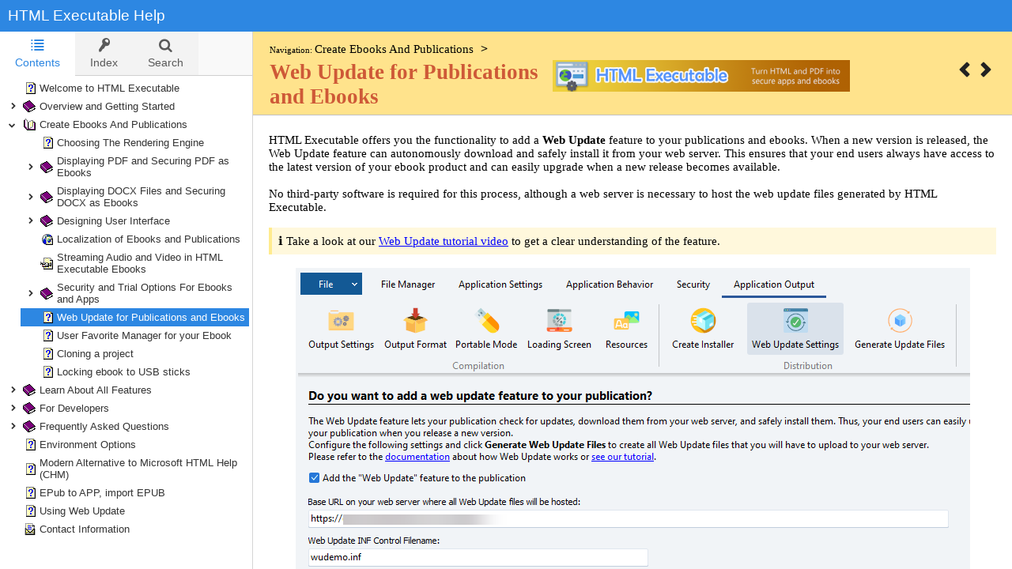

--- FILE ---
content_type: text/html; charset=utf-8
request_url: https://www.htmlexe.com/help/topics/web-update-for-publications-and-ebooks.html
body_size: 4273
content:
<!doctypehtml><html lang=en><head lang=en><title>Web Update for Publications and Ebooks</title><meta charset=UTF-8><meta content=yes name=apple-mobile-web-app-capable><meta content=black name=apple-mobile-web-app-status-bar-style><meta content=yes name=mobile-web-app-capable><meta content="Manage your software upgrades effortlessly with HTML Executable's Web Update feature for Publications and Ebooks. Enable auto-updates for always latest versions." name=description><meta content="HTML Executable, Web Update Feature, Ebook Compiler Software, Namespace Software, Publications, Ebook Product, Software Update, Web Server, Windows Application, Ebook Update, Publication Upgrade, Software Version, Web Host, Update Process, HTML Executable Tutorial, Web Update Settings, HEScript Function, INF File, CAB Files, Web Update Files, Post-Update Notification." name=keywords><meta content=IE=edge http-equiv=X-UA-Compatible><meta content=width=device-width,initial-scale=1.0,minimum-scale=1 name=viewport><link href=https://www.htmlexe.com/help/topics/web-update-for-publications-and-ebooks.html rel=canonical><link href=../css/tree.css?cfae94c2 rel=stylesheet><link href=../css/topics.css?72361bc5 rel=stylesheet><link href=../css/apr.css?72361bc5 rel=stylesheet><link href=../css/app.css?72361bc5 rel=stylesheet><script src=../js/jquery-3.7.1.min.js></script><script src=../js/tree.min.js?cfae94c2></script><script src=../js/tabs.min.js?cfae94c2></script><script src=../js/jquery.cookie.js?cfae94c2></script><script src=../js/headroom.min.js?cfae94c2></script><script src=../js/app.min.js?72361bc5></script><script src=../js/search.min.js?cfae94c2></script><link href=../inc/stylessup.css rel=stylesheet><script>doAppStart();</script><body><header><div id=hs-header-d><div id=hs-content-h><div id=hs-wrapper-h><span id=hs-title-h>HTML Executable Help</span></div></div></div><div id=hs-header-m><div id=hs-content-m><div id=hs-area-left><div class=hs-menu-toggle id=hs-menu><span class=line1></span><span class=line2></span><span class=line3></span></div></div><div id=hs-area-center><span id=hs-title-m>HTML Executable Help</span></div><div id=hs-area-right></div></div></div></header><nav id=hs-nav><div id=hs-nav-content><ul id=nav-tabs role=tablist><li class=hs-toc-tab role=tab><a href=#hs-toc-panel>Contents</a><li class=hs-index-tab role=tab><a href=#hs-index-panel>Index</a><li class=hs-search-tab role=tab><a href=#hs-search-panel>Search</a></ul><div id=tabs-panels><div class=hstabs-panel id=hs-toc-panel role=tabpanel><div class=hs-tree id=toc-tree></div></div><div class=hstabs-panel id=hs-index-panel role=tabpanel><div class=hs-index-content><div id=kwd-search-box><label class="sfield-title text-label" for=kwd-search>Type in the keyword(s) to find:</label><input autocomplete=off id=kwd-search></div><div class=hs-tree id=index-tree></div></div></div><div class=hstabs-panel id=hs-search-panel role=tabpanel><div id=hs-search-content><div id=search-form><label class="sfield-title text-label" for=squery>Enter your search term:</label><div id=search-box><div class=search-container><input autocomplete=off id=squery></div><div class=search-btn title=Search></div></div><div id=options-box><span class=text-label>Match:</span><input checked id=anywords name=match type=radio value=anywords><label class=text-label for=anywords>Any words</label><input id=phrase name=match type=radio value=phrase><label class=text-label for=phrase>Phrase</label></div></div><div id=search-result></div></div></div></div></div></nav><div id=hs-content><main><article><div id=topic-content><div class=nsa-content0 id=nsa-box><div class=block0><table class="align-c tbl0"><tr class=row0><td class=cell0><p class=ps0><span class=ts0>Navigation: </span><span class=ts9>Create Ebooks And Publications</span><span class=ts1> > </span></p> <h1 class=hd0><a title="HTML Executable Ebook and HTML Compiler" href=https://www.htmlexe.com target=_blank><img class="float-pos-r hs-fullwidth-m" alt height=40 src=../images/hebanner.png width=376></a><span class=ts2>Web Update for Publications and Ebooks</span></h1><td class=cell1><p class=ps1><span class=ts3> </span></p> <p class=ps2><a title="Validation of User Licenses" href=validation-certificate.html><img alt height=24 src=../images/navigation%20links/previous%20darkcorners24.png width=24></a><span class=ts0> </span><a title="User Favorite Manager for your Ebook" href=user-favorite-manager-for-your-ebook.html><img alt height=24 src=../images/navigation%20links/next%20darkcorners24.png width=24></a></p></table></div></div><div id=sa-box><div class=sa-content0 id=content-box><p class=ps3><span class=ts4> </span><p class=ps4><span class=ts5> </span><p class=ps4><span class=ts6>HTML Executable offers you the functionality to add a </span><span class=ts8>Web Update</span><span class=ts6> feature to your publications and ebooks. When a new version is released, the Web Update feature can autonomously download and safely install it from your web server. This ensures that your end users always have access to the latest version of your </span><span class=ts6>ebook product </span><span class=ts6>and can easily upgrade when a new release becomes available.</span><p class=ps4><span class=ts6> </span><p class=ps4><span class=ts6>No third-party software is required for this process, although a web server is necessary to host the web update files generated by HTML Executable.</span><p class=ps4><span class=ts6> </span><div><table class="align-c tbl2"><tr class=row0><td class=cell0><p class=ps4><span class=ts6>ℹ Take a look at our </span><a class=hs0 href=https://www.htmlexe.com/tutorial-ebook-web-update>Web Update tutorial video</a><span class=ts6> to get a clear understanding of the feature.</span></p></table></div><p class=ps4><span class=ts6> </span><p class=ps5><img alt height=599 src=../images/image(45).png width=853><p class=ps4><span class=ts6> </span><h2 class=hd1><span class=ts7>The Web Update Process</span></h2><p class=ps4><span class=ts6> </span><p class=ps4><span class=ts6>The update process involves a few steps:</span><p class=ps4><span class=ts6> </span><p class=ps6><span style=color:#000;font-family:Tahoma;font-size:10pt>1)</span><span style=width:12px;display:inline-block></span><span class=ts6>Fetching the control file (.INF file) from your web hosting server (HTTP/HTTPS based location).</span><p class=ps6><span style=color:#000;font-family:Tahoma;font-size:10pt>2)</span><span style=width:12px;display:inline-block></span><span class=ts6>Processing the .INF file - this involves verifying new files, versions, and downloading necessary files. Update files not involved in the publication's running process (.EXE, .DLL’s) are immediately extracted to their destination.</span><p class=ps6><span style=color:#000;font-family:Tahoma;font-size:10pt>3)</span><span style=width:12px;display:inline-block></span><span class=ts6>In the final step, if necessary, the current publication is closed, new EXE and/or DLL files are extracted, and the latest version of the publication automatically starts.</span><p class=ps4><span class=ts6> </span><h2 class=hd1><span class=ts7>Checking for Updates</span></h2><p class=ps4><span class=ts6> </span><p class=ps4><span class=ts6>You can configure your publication to either automatically check for updates at startup or add a </span><span class=ts8>"Check for Updates"</span><span class=ts6> option to your publication's menu.</span><p class=ps4><span class=ts6> </span><div><table class="align-c tbl2"><tr class=row0><td class=cell0><p class=ps4><span class=ts6>✔</span><span class=ts6> </span><span class=ts6>Updates can also be triggered through script calls, specifically by invoking the `Global.HEStartWebUpdate` </span><a class=hs0 href=introscripting.html>HEScript </a><span class=ts6>function.</span></p></table></div><p class=ps4><span class=ts6> </span><p class=ps4><span class=ts6>Once a new version is detected, users are informed and guided through the Web Update wizard, where they can choose whether to install the update</span><span class=ts6>:</span><p class=ps4><span class=ts6> </span><p class=ps5><img alt height=323 src=../images/wufound.png width=490><p class=ps4><span class=ts6> </span><p class=ps4><i class=fleche> </i><span class=ts6> </span><span class=ts6>The version number specified in the </span><span class=ts8>Icon / Version</span><span class=ts6> page of HTML Executable is used to detect new updates, so make sure to increase this number when you release a new version.</span><p class=ps4><span class=ts6> </span><h2 class=hd1><span class=ts7>Configuration of Web Update Settings</span></h2><p><span class=ts7> </span><p class=ps5><a id=_image_id_01></a><img alt height=599 src=../images/annotations/web_update_for_publications_and_ebooks/image(45).png width=853><p class=ps4><span class=ts6> </span><p class=ps4><span class=ts6>To set up the Web Update feature, you need to specify:</span><p class=ps4><span class=ts6> </span><p class=ps6><span style=color:#000;font-family:Wingdings;font-size:10pt>Ø</span><span style=width:14px;display:inline-block></span><span class=ts8>Base URL</span><span class=ts6>: The location on your web server where all Web Update files will be hosted. This should be an HTTP/HTTPS URL where all update files (control and CAB files) are available for download. For example, `https://www.yourwebsite.com/myfolder`</span><p class=ps6><span style=color:#000;font-family:Wingdings;font-size:10pt>Ø</span><span style=width:14px;display:inline-block></span><span class=ts8>Web Update INF Control Filename</span><span class=ts6>: The control file with .INF format that contains necessary instructions and data about the web update.</span><p class=ps6><span style=color:#000;font-family:Wingdings;font-size:10pt>Ø</span><span style=width:14px;display:inline-block></span><span class=ts8>Local destination folder</span><span class=ts6>: The folder on your local disk where HTML Executable will generate web update files. You need to upload the entire contents of this folder to your web host.</span><p class=ps4><span class=ts6> </span><div><table class="align-c tbl4"><tr class=row0><td class=cell0><p class=ps4><span class=ts6>⚠ Warning: Make sure the destination folder is empty. If not, you'll be asked to delete its contents before generating files.</span></p></table></div><p class=ps4><span class=ts6> </span><p class=ps6><span style=color:#000;font-family:Wingdings;font-size:10pt>Ø</span><span style=width:14px;display:inline-block></span><span class=ts8>"What's new" text</span><span class=ts6>: (Optional) The text to display to your users in the Web Update Wizard when a new upgrade is available.</span><p class=ps6><span style=color:#000;font-family:Wingdings;font-size:10pt>Ø</span><span style=width:14px;display:inline-block></span><span class=ts8>Check for Updates menu item</span><span class=ts6>: This option adds a "Check for Updates" item to the Help menu of your publication.</span><p class=ps6><span style=color:#000;font-family:Wingdings;font-size:10pt>Ø</span><span style=width:14px;display:inline-block></span><span class=ts8>Automatic update check at startup</span><span class=ts6>: Enable this option to let your publication check for updates at startup without user interaction.</span><p class=ps4><span class=ts6> </span><h2 class=hd1><span class=ts7>Generating Web Update Files</span></h2><p class=ps4><span class=ts6> </span><p class=ps4><span class=ts6>HTML Executable generates all necessary files (control and CAB files) for the web update in the specified local destination folder. You'll then upload these files to your web host. These files include:</span><p class=ps4><span class=ts6> </span><p class=ps6><span style=color:#000;font-family:Wingdings;font-size:10pt>Ø</span><span style=width:14px;display:inline-block></span><span class=ts6>The .INF control file with instructions for the publication</span><p class=ps6><span style=color:#000;font-family:Wingdings;font-size:10pt>Ø</span><span style=width:14px;display:inline-block></span><span class=ts6>The .CAB compressed file containing the new publication EXE file and its associated external files</span><p class=ps4><span class=ts6> </span><div><table class="align-c tbl2"><tr class=row0><td class=cell0><p class=ps4><span class=ts6>Note: The .CAB file is a standard Microsoft Cabinet file. You can open/edit it with tools like 7-Zip if you need to add more files.</span></p></table></div><p class=ps4><span class=ts6> </span><h2 class=hd1><span class=ts7>Post-Update Notification</span></h2><p class=ps4><span class=ts6> </span><p class=ps4><span class=ts6>After a successful web update, you may want to display a message or a web page to your end users. HTML Executable sets the global variable </span><span class=ts8>`herestartwebupt` </span><span class=ts6>to `1` after a successful web update, allowing you to trigger desired actions through HEScript scripting.</span><p class=ps4><span class=ts6> </span><p class=ps4><span class=ts6>Here's a script example you can use in the OnStartMainWindow event:</span><p class=ps4><span class=ts6> </span><div><pre><code class=code0><span class=ts24>procedure</span><span class=ts14> OnStartMainWindow;</span>
<span class=ts24>begin</span>
<span class=ts14>  </span><span class=ts17>// When the main window is going to be displayed (just before the homepage is shown).</span>
<span class=ts14>  </span><span class=ts24>if</span><span class=ts14> GetGlobalVar("herestartwebupt", "</span><span class=ts25>0</span><span class=ts14>") = "</span><span class=ts25>1</span><span class=ts14>" </span><span class=ts24>then</span>
<span class=ts14>  </span><span class=ts24>begin</span>
<span class=ts14>    ShowMessage("Welcome </span><span class=ts24>to</span><span class=ts14> your new publication!"</span><span class=ts23>#13#10</span><span class=ts14>"What</span><span class=ts25>'s new:");</span>
<span class=ts14>  </span><span class=ts24>end</span><span class=ts14>;</span>
<span class=ts24>end</span><span class=ts14>;</span></code></pre></div><p class=ps4><span class=ts6> </span><p class=ps4><span class=ts6>The `#13#10` characters insert a new line. You can also choose to show a custom dialog box.</span><p class=ps4><span class=ts6> </span><h2 class=hd1><span class=ts7>Additional Notes</span></h2><p class=ps4><span class=ts6> </span><p class=ps6><img src=../images/image(35).png><span style=width:8px;display:inline-block></span><span class=ts6>If the publication EXE file is installed in a Windows system folder such as Program Files, administrator privileges are required, triggering a UAC prompt.</span><p class=ps6><img src=../images/image(35).png><span style=width:8px;display:inline-block></span><span class=ts6>If you wish to customize the billboard image of the Web Update Wizard, add a bitmap file named `hecustomuwbillboard.bmp` in the publication root folder.</span><p class=ps4><span class=ts5> </span><p class=ps4><span class=ts5> </span><p class=ps4><footer><div class=footer-content><p>Copyright © G.D.G. Software 2025. All rights reserved.</div></footer></div></div></div></article></main></div><script defer src="https://static.cloudflareinsights.com/beacon.min.js/vcd15cbe7772f49c399c6a5babf22c1241717689176015" integrity="sha512-ZpsOmlRQV6y907TI0dKBHq9Md29nnaEIPlkf84rnaERnq6zvWvPUqr2ft8M1aS28oN72PdrCzSjY4U6VaAw1EQ==" data-cf-beacon='{"version":"2024.11.0","token":"1ca1cb1f7ef94b64a9a18f52bdc235fa","server_timing":{"name":{"cfCacheStatus":true,"cfEdge":true,"cfExtPri":true,"cfL4":true,"cfOrigin":true,"cfSpeedBrain":true},"location_startswith":null}}' crossorigin="anonymous"></script>


--- FILE ---
content_type: text/css
request_url: https://www.htmlexe.com/help/css/topics.css?72361bc5
body_size: 1492
content:
h1 {
  margin: 0;
  padding-top: 0;
  padding-right: 0;
  padding-bottom: 0;
  padding-left: 0;
  text-indent: 0;
  text-align: left;
  line-height: normal;
  font-family: 'Times New Roman';
  font-size: 18pt;
  font-weight: normal;
  font-style: normal;
  text-decoration: none;
  text-transform: none;
}
h2 {
  margin: 0;
  padding-top: 0;
  padding-right: 0;
  padding-bottom: 0;
  padding-left: 0;
  text-indent: 0;
  text-align: left;
  line-height: normal;
  font-family: 'Times New Roman';
  font-size: 16pt;
  font-weight: normal;
  font-style: normal;
  text-decoration: none;
  text-transform: none;
}
h3 {
  margin: 0;
  padding-top: 0;
  padding-right: 0;
  padding-bottom: 0;
  padding-left: 0;
  text-indent: 0;
  text-align: left;
  line-height: normal;
  font-family: 'Times New Roman';
  font-size: 14pt;
  font-weight: normal;
  font-style: normal;
  text-decoration: none;
  text-transform: none;
}
h4 {
  margin: 0;
  padding-top: 0;
  padding-right: 0;
  padding-bottom: 0;
  padding-left: 0;
  text-indent: 0;
  text-align: left;
  line-height: normal;
  font-family: 'Times New Roman';
  font-size: 12pt;
  font-weight: normal;
  font-style: normal;
  text-decoration: none;
  text-transform: none;
}
h5 {
  margin: 0;
  padding-top: 0;
  padding-right: 0;
  padding-bottom: 0;
  padding-left: 0;
  text-indent: 0;
  text-align: left;
  line-height: normal;
  font-family: 'Times New Roman';
  font-size: 10pt;
  font-weight: normal;
  font-style: normal;
  text-decoration: none;
  text-transform: none;
}
h6 {
  margin: 0;
  padding-top: 0;
  padding-right: 0;
  padding-bottom: 0;
  padding-left: 0;
  text-indent: 0;
  text-align: left;
  line-height: normal;
  font-family: 'Times New Roman';
  font-size: 8pt;
  font-weight: normal;
  font-style: normal;
  text-decoration: none;
  text-transform: none;
}
p {
  margin: 0;
  padding-top: 0;
  padding-right: 0;
  padding-bottom: 0;
  padding-left: 0;
  text-indent: 0;
  text-align: left;
  line-height: normal;
  font-family: 'Times New Roman';
  font-size: 12pt;
  font-weight: normal;
  font-style: normal;
  text-decoration: none;
  text-transform: none;
}
map > area {
  outline: none;
}
table.align-c {
  margin: 0 auto;
}
table.align-r {
  margin: 0 0 0 auto;
}
img {
  border: none;
}
.float-pos-l {
  float: left;
}
.float-pos-r {
  float: right;
}
.hr-wrapper {
  display: flex;
}
pre {
  margin: 0;
}
a[name],a[id] {
  vertical-align: top;
}
@media screen {
  .nsa-wrapper {
    height: 100%;
    overflow: hidden;
    display: flex;
    flex-direction: column;
  }
}
#content-box {
  box-sizing: border-box;
  min-height: 100%;
}
#nsa-box {
  flex-shrink: 0;
}
@media screen {
  #sa-box {
    overflow: auto;
    flex-grow: 1;
  }
}
.nsa-content0 {
  padding: 10pt 15pt 0;
  background-color: #ffe38c;
  border-bottom: solid Silver 1px;
}
.sa-content0 {
  padding: 0 15pt 0.15cm;
}
.ts0 {
  font-family: Verdana;
}
.ts1 {
  font-family: 'Courier New';
  font-size: 11pt;
  font-weight: bold;
}
.ts2 {
  font-family: 'Segoe UI';
  font-size: 20pt;
  font-weight: bold;
}
.ts3 {
  font-family: 'Courier New';
  font-weight: bold;
}
.ts4 {
  font-family: Tahoma;
}
.ts5 {
  font-family: Tahoma;
}
.ts6 {
  font-family: 'Segoe UI';
}
.ts7 {
  font-family: 'Segoe UI';
  font-size: 14pt;
  font-weight: bold;
}
.ts8 {
  font-family: 'Segoe UI';
  font-weight: bold;
}
.ts9 {
  font-family: 'Segoe UI';
  font-size: 11pt;
}
.ts10 {
  font-family: 'Courier New';
  color: Blue;
}
.ts11 {
  font-family: 'Segoe UI';
  font-size: 13pt;
  font-weight: bold;
}
.ts12 {
  font-family: 'Segoe UI';
}
.ts13 {
  font-family: 'Courier New';
  font-size: 11pt;
  font-weight: bold;
  color: Blue;
}
.ts14 {
  font-family: 'Courier New';
  font-size: 11pt;
}
.ts15 {
  font-family: 'Courier New';
  font-size: 11pt;
  color: Blue;
}
.ts16 {
  font-family: 'Courier New';
  font-size: 11pt;
  color: Navy;
}
.ts17 {
  font-family: 'Courier New';
  font-size: 11pt;
  font-style: italic;
  color: Green;
}
.ts18 {
  font-family: 'Courier New';
  font-weight: bold;
  color: Blue;
}
.ts19 {
  font-family: 'Courier New';
}
.ts20 {
  font-family: 'Courier New';
  color: Navy;
}
.ts21 {
  font-family: 'Segoe UI';
  font-style: italic;
}
.ts22 {
  font-family: 'Segoe UI';
  color: #24292e;
}
.ts23 {
  font-family: 'Courier New';
  font-size: 11pt;
  color: Purple;
}
.ts24 {
  font-family: 'Segoe UI';
  color: #333;
  background-color: White;
}
.ts25 {
  font-family: Consolas;
  font-size: 10pt;
  color: Black;
  background-color: #f0f0f0;
}
.ts26 {
  font-family: 'Segoe UI';
  color: Black;
}
.ts27 {
  font-family: 'Segoe UI';
}
.ts28 {
  font-family: 'Segoe UI';
  font-size: 14pt;
  font-weight: bold;
  color: Black;
}
.ts29 {
  font-family: 'Segoe UI';
  font-size: 15pt;
  font-weight: bold;
}
.ts30 {
  font-family: Tahoma;
  font-size: 11pt;
}
.ts31 {
  font-family: 'Courier New';
  font-size: 11pt;
  color: Green;
}
.ts32 {
  font-family: 'Segoe UI';
  font-size: 12pt;
  color: #333;
  background-color: White;
}
.ts33 {
  font-family: Consolas;
  color: Black;
  background-color: #f0f0f0;
}
.ts34 {
  font-family: Verdana;
  font-size: 8pt;
}
.ts35 {
  font-family: 'Courier New';
  font-size: 11pt;
  color: #0080ff;
}
.ts36 {
  font-family: 'Courier New';
  font-size: 11pt;
  font-weight: bold;
  color: #8000ff;
}
.ts37 {
  font-family: Calibri;
}
.ts38 {
  font-family: 'Segoe UI';
  text-decoration: underline;
  color: Blue;
}
.ts39 {
  font-family: Tahoma;
  font-weight: bold;
}
.ts40 {
  font-family: Verdana;
  font-size: 8pt;
  font-style: italic;
  text-decoration: underline;
  color: Red;
}
.ts41 {
  font-family: Tahoma;
  font-size: 4pt;
}
.ts42 {
  font-family: 'Courier New';
  font-size: 11pt;
  color: #804000;
}
.ts43 {
  font-family: 'Courier New';
  font-size: 11pt;
  color: Gray;
}
.ts44 {
  font-family: 'Segoe UI';
  font-weight: bold;
  color: Black;
}
.ts45 {
  font-family: 'Segoe UI';
  color: #333;
}
.ts46 {
  font-family: 'Segoe UI';
  font-size: 12pt;
  color: #333;
}
.ts47 {
  font-family: 'Courier New';
  font-size: 11pt;
  font-weight: bold;
  color: Navy;
}
.hs0 {
  font-family: 'Segoe UI';
  text-decoration: underline;
  color: Blue;
}
.hs1 {
  font-family: 'Segoe UI';
  text-decoration: underline;
  color: Blue;
}
a.hs1:hover {
  color: Red;
}
.hs2 {
  font-family: 'Segoe UI';
  font-size: 11pt;
  text-decoration: none;
  color: Black;
}
a.hs2:hover {
  font-weight: bold;
}
.hs3 {
  font-family: 'Segoe UI';
  text-decoration: none;
  color: #08c;
}
.hs4 {
  font-family: 'Segoe UI';
  font-size: 12pt;
  text-decoration: none;
  color: #08c;
}
.hd0 {
  padding-top: 5px;
  font-size: 11pt;
}
.hd1 {
  font-size: 12pt;
}
.hd2 {
  padding-top: 24px;
  padding-right: 40px;
  padding-bottom: 7.2px;
  padding-left: 40px;
  line-height: 1.25;
  font-size: 12pt;
}
.hd3 {
  padding-top: 20.8px;
  padding-right: 40px;
  padding-left: 40px;
  line-height: 1.25;
  font-size: 12pt;
}
.ps0 {
  font-size: 8pt;
}
.ps1 {
  text-align: right;
  font-size: 11pt;
}
.ps2 {
  padding-top: 5px;
  text-align: right;
  font-size: 8pt;
}
.ps3 {
  font-size: 4pt;
}
.ps4 {
  font-size: 11pt;
}
.ps5 {
  text-align: center;
  font-size: 11pt;
}
.ps6 {
  padding-left: 1.27cm;
  text-indent: -0.64cm;
  font-size: 11pt;
}
.ps7 {
  padding-left: 1cm;
  text-indent: -0.5cm;
  font-size: 11pt;
}
.ps8 {
  padding-right: 1px;
  padding-left: 1px;
  text-align: center;
  font-size: 11pt;
}
.ps9 {
  padding-right: 1px;
  padding-left: 1px;
  font-size: 11pt;
}
.ps10 {
  padding-left: 0.63cm;
  font-size: 11pt;
}
.ps11 {
  padding-bottom: 16px;
  font-size: 11pt;
}
.ps12 {
  padding-top: 16px;
  padding-right: 40px;
  padding-left: 40px;
  text-align: center;
  line-height: 1.5;
  font-size: 11pt;
}
.ps13 {
  padding-top: 16px;
  padding-right: 40px;
  padding-bottom: 16px;
  padding-left: 40px;
  text-align: center;
  line-height: 1.5;
  font-size: 11pt;
}
.ps14 {
  padding-right: 40px;
  padding-bottom: 16px;
  padding-left: 40px;
  line-height: 1.5;
}
.ps15 {
  padding-right: 40px;
  padding-bottom: 16px;
  padding-left: 80px;
  line-height: 1.5;
}
.ps16 {
  padding-right: 40px;
  padding-left: 80px;
  line-height: 1.5;
}
.ps17 {
  padding-right: 40px;
  padding-left: 40px;
  line-height: 1.5;
}
.ps18 {
  padding-top: 16px;
  padding-right: 40px;
  padding-bottom: 26px;
  padding-left: 40px;
  text-align: center;
  line-height: 1.5;
  font-size: 11pt;
}
.ps19 {
  padding-left: 1.5cm;
  text-indent: -0.5cm;
  font-size: 11pt;
}
.ps20 {
  padding-left: 1.13270833333333cm;
  font-size: 11pt;
}
.ps21 {
  padding-left: 1.29645833333333cm;
  font-size: 11pt;
}
.ps22 {
  padding-left: 1.3cm;
  font-size: 11pt;
}
.ps23 {
  text-align: justify;
  font-size: 11pt;
}
.ps24 {
  padding-top: 18.7333333333333px;
  padding-bottom: 18.7333333333333px;
}
.ps25 {
  padding-left: 10px;
  text-indent: -5px;
  font-size: 11pt;
}
.ps26 {
  padding-left: 1.63541666666667cm;
  font-size: 11pt;
}
.ps27 {
  font-size: 10pt;
}
.ps28 {
  padding-right: 13px;
  padding-left: 13px;
  text-align: center;
}
.ps29 {
  padding-right: 13px;
  padding-left: 13px;
}
.ps30 {
  padding-right: 13px;
  padding-left: 13px;
  font-size: 10pt;
}
.block0 {
  padding: 0 0 6px 0;
}
.block1 {
  padding: 0 0 15px 0;
}
.imgs0 {
  vertical-align: middle;
}
.tbl0 {
  width: 100%;
  border-collapse: collapse;
  border-style: none;
}
.tbl0 > tbody > tr.row0 {
  border-style: none;
}
.tbl0 > tbody > tr > td.cell0 {
  width: 80%;
  vertical-align: top;
  border-style: none;
}
.tbl0 > tbody > tr > td.cell1 {
  width: 20%;
  vertical-align: top;
  border-style: none;
}
.tbl1 {
  border-spacing: 2px;
  border-collapse: separate;
  border-style: none;
}
.tbl1 > tbody > tr.row0 {
  border-style: none;
}
.tbl1 > tbody > tr > td.cell0 {
  width: 73px;
  vertical-align: middle;
  border-style: none;
}
.tbl1 > tbody > tr > td.cell1 {
  width: 1144px;
  vertical-align: middle;
  border-style: none;
}
.tbl2 {
  width: 100%;
  border-collapse: collapse;
  border-top-style: none;
  border-right-style: none;
  border-bottom-style: none;
  border-left-style: solid;
  border-left-width: 4px;
  border-left-color: #ffeb8e;
  background-color: CornSilk;
}
.tbl2 > tbody > tr.row0 {
  border-style: none;
}
.tbl2 > tbody > tr > td.cell0 {
  vertical-align: top;
  padding: 8px;
  border-style: none;
}
.tbl3 {
  width: 100%;
  border-collapse: collapse;
  border-top-style: none;
  border-right-style: none;
  border-bottom-style: none;
  border-left-style: solid;
  border-left-width: 4px;
  border-left-color: #ffeb8e;
  background-color: #c3d69b;
}
.tbl3 > tbody > tr.row0 {
  border-style: none;
}
.tbl3 > tbody > tr > td.cell0 {
  vertical-align: top;
  padding: 8px;
  border-style: none;
}
.tbl4 {
  width: 100%;
  border-collapse: collapse;
  border-top-style: none;
  border-right-style: none;
  border-bottom-style: none;
  border-left-style: solid;
  border-left-width: 4px;
  border-left-color: #ffeb8e;
  background-color: #fbd5b5;
}
.tbl4 > tbody > tr.row0 {
  border-style: none;
}
.tbl4 > tbody > tr > td.cell0 {
  vertical-align: top;
  padding: 8px;
  border-style: none;
}
.tbl5 {
  width: 100%;
  border-collapse: collapse;
  border-top-style: none;
  border-right-style: none;
  border-bottom-style: none;
  border-left-style: solid;
  border-left-width: 4px;
  border-left-color: #ffeb8e;
  background-color: CornSilk;
}
.tbl5 > tbody > tr.row0 {
  border-style: none;
}
.tbl5 > tbody > tr > td.cell0 {
  vertical-align: top;
  padding: 8px;
  border-top-style: none;
  border-right-style: none;
  border-bottom-style: none;
  border-left-style: solid;
  border-left-width: 4px;
  border-left-color: #ffeb8e;
}
.tbl6 {
  width: 100%;
  border-collapse: collapse;
  border-style: solid;
  border-width: 1px;
  border-color: Black;
}
.tbl6 > tbody > tr.row0 {
  border-style: none;
}
.tbl6 > tbody > tr > td.cell0 {
  vertical-align: top;
  border-style: solid;
  border-width: 1px;
  border-color: Black;
}
.tbl7 {
  border-collapse: collapse;
  border-style: none;
  background-color: White;
}
.tbl7 > tbody > tr.row0 {
  border-style: none;
}
.tbl7 > tbody > tr > td.cell0 {
  width: 238px;
  vertical-align: middle;
  border-style: solid;
  border-width: 1px;
  border-color: #d6d6d6;
}
.tbl7 > tbody > tr > td.cell1 {
  width: 847px;
  vertical-align: middle;
  border-style: solid;
  border-width: 1px;
  border-color: #d6d6d6;
}
.code0 {
  display: block;
  box-sizing: border-box;
  width: 100%;
  margin: 0 auto;
  padding: 5px;
  overflow-x: auto;
  max-height: 300px;
  overflow-y: auto;
  border-style: solid;
  border-width: 1px;
  border-color: Silver;
  background-color: #f7f7f9;
}
.hs-mobile img.hs-fullwidth-m {
  width: 100%;
  height: auto;
  float: none;
}

--- FILE ---
content_type: text/css
request_url: https://www.htmlexe.com/help/css/apr.css?72361bc5
body_size: 893
content:
.hstree-has-children > a .hstree-node-btn > i:before {
  color: #333;
}
.hstree-has-children > a .hstree-node-btn > i:hover:before {
  color: #1cc4f7;
}
.hstree-has-children > a .hstree-node-btn > i:hover {
  background-color: transparent;
}
#hs-popup-wrap .hs-popup-content {
  background-color: White;
  border-color: #aeaeae;
}
#hs-popup-wrap .hs-popup-close-btn {
  color: Black;
}
#hs-popup-wrap .hs-popup-title {
  border-bottom-color: White;
  font-family: 'Segoe UI',Roboto,Helvetica,Arial;
  font-size: 14pt;
  color: #525252;
  background-color: #dcdce5;
  text-decoration: none;
  font-style: normal;
  font-weight: normal;
}
#hs-popup-wrap .hs-popup-content {
  font-family: Tahoma,Verdana,Arial,sans-serif;
  font-size: 14px;
}
#hs-popup-wrap .hs-popup-message {
  color: #333;
  background-color: transparent;
  text-decoration: none;
  font-style: normal;
  font-weight: normal;
}
#hs-popup-wrap .hs-popup-links a {
  color: #333;
  background-color: transparent;
  text-decoration: none;
  font-style: normal;
  font-weight: normal;
}
#hs-popup-wrap .hs-popup-links a:focus {
  color: #333;
  background-color: #e9f1f5;
  text-decoration: none;
  font-style: normal;
  font-weight: normal;
}
#hs-popup-wrap .hs-popup-links a:hover {
  color: White;
  background-color: #2d87e2;
  text-decoration: none;
  font-style: normal;
  font-weight: normal;
}
.text-label {
  font-family: Tahoma,Verdana,Arial,sans-serif;
  font-size: 12px;
  color: #222;
  background-color: transparent;
  text-decoration: none;
  font-style: normal;
  font-weight: normal;
}
#tabs-panels .hstabs-panel {
  background: none 0 0 White;
}
#sorting-popup-menu {
  background-color: White;
  border-color: #aeaeae;
}
#sorting-popup-menu.pos-bottom:before {
  border-bottom-color: #aeaeae;
}
#sorting-popup-menu.pos-bottom:after {
  border-bottom-color: White;
}
#sorting-popup-menu.pos-top:before {
  border-top-color: #aeaeae;
}
#sorting-popup-menu.pos-top:after {
  border-top-color: White;
}
#sorting-popup-menu .menu-item {
  font-family: Tahoma,Verdana,Arial,sans-serif;
  font-size: 14px;
  color: #333;
  background-color: transparent;
  text-decoration: none;
  font-style: normal;
  font-weight: normal;
  border-top-color: #e2e2e2;
}
#sorting-popup-menu .menu-item:hover {
  color: White;
  background-color: #2d87e2;
  text-decoration: none;
  font-style: normal;
  font-weight: normal;
}
#search-box .search-btn {
  background-color: #2d87e2;
}
#search-box .search-btn:before {
  color: White;
}
.hs-btn-r.hs-ani .hstree-has-children > a .hstree-node-btn > i:before {
  transition: transform 200ms ease 0s, color 0.3s ease 0s;
}
#toc-tree .hstree-node > a .hstree-node-title {
  padding: 4px 2px;
}
#toc-tree .hstree-node > a {
  font-family: Tahoma,Verdana,Arial,sans-serif;
  font-size: 13px;
  color: #333;
  background-color: transparent;
  text-decoration: none;
  font-style: normal;
  font-weight: normal;
  border-radius: 0px;
  border-top: 1px hidden Black;
  border-right: 1px hidden Black;
  border-bottom: 1px hidden Black;
  border-left: 1px hidden Black;
}
#toc-tree .hstree-node > a:hover {
  color: #333;
  background-color: #e9f1f5;
  text-decoration: none;
  font-style: normal;
  font-weight: normal;
}
#toc-tree .hstree-node > a:focus {
  color: #333;
  background-color: #e9f1f5;
  text-decoration: none;
  font-style: normal;
  font-weight: normal;
}
#toc-tree .hstree-node.hstree-active > a {
  color: White;
  background-color: #2d87e2;
  text-decoration: none;
  font-style: normal;
  font-weight: normal;
}
#index-tree .hstree-node > a .hstree-node-title {
  padding: 4px 2px;
}
#index-tree .hstree-node > a {
  font-family: Tahoma,Verdana,Arial,sans-serif;
  font-size: 13px;
  color: #333;
  background-color: transparent;
  text-decoration: none;
  font-style: normal;
  font-weight: normal;
  border-radius: 0px;
  border-top: 1px hidden Black;
  border-right: 1px hidden Black;
  border-bottom: 1px hidden Black;
  border-left: 1px hidden Black;
}
#index-tree .hstree-node.hs-highlight > a {
  color: #333;
  background-color: #eee;
  text-decoration: none;
  font-style: normal;
  font-weight: normal;
}
#index-tree .hstree-node > a:hover {
  color: #333;
  background-color: #e9f1f5;
  text-decoration: none;
  font-style: normal;
  font-weight: normal;
}
#index-tree li.hstree-node > a:focus {
  color: #333;
  background-color: #e9f1f5;
  text-decoration: none;
  font-style: normal;
  font-weight: normal;
}
#index-tree li.hstree-node.hstree-active > a {
  color: White;
  background-color: #2d87e2;
  text-decoration: none;
  font-style: normal;
  font-weight: normal;
}
#search-result-tree .hstree-node > a .hstree-node-title {
  padding: 4px 2px;
}
#search-result-tree .hstree-node > a {
  font-family: Tahoma,Verdana,Arial,sans-serif;
  font-size: 13px;
  color: #333;
  background-color: transparent;
  text-decoration: none;
  font-style: normal;
  font-weight: normal;
  border-radius: 0px;
  border-top: 1px hidden Black;
  border-right: 1px hidden Black;
  border-bottom: 1px hidden Black;
  border-left: 1px hidden Black;
}
#search-result-tree li.hstree-node.visited-topic > a {
  color: Gray;
  background-color: transparent;
  text-decoration: none;
  font-style: italic;
  font-weight: normal;
}
#search-result-tree .hstree-node > a:hover {
  color: #333;
  background-color: #e9f1f5;
  text-decoration: none;
  font-style: normal;
  font-weight: normal;
}
#search-result-tree .hstree-root li.hstree-node > a:focus {
  color: #333;
  background-color: #e9f1f5;
  text-decoration: none;
  font-style: normal;
  font-weight: normal;
}
#search-result-tree .hstree-root li.hstree-node.hstree-active > a {
  color: White;
  background-color: #2d87e2;
  text-decoration: none;
  font-style: normal;
  font-weight: normal;
}
#search-form {
  border-bottom-color: #ddd;
}
#search-result span.se-message {
  font-family: Tahoma,Verdana,Arial,sans-serif;
  font-size: 12px;
  color: #333;
  background-color: transparent;
  text-decoration: none;
  font-style: italic;
  font-weight: normal;
}
#hs-header-d {
  height: 40px;
}
#hs-nav, #hs-content {
  top: 40px;
}
#hs-title-h {
  font-family: Tahoma,Verdana,Arial,sans-serif;
  font-size: 14pt;
  color: White;
  background-color: transparent;
  text-decoration: none;
  font-style: normal;
  font-weight: normal;
}
#hs-wrapper-h {
  justify-content: left;
}
#hs-content-h {
  background: none 0 0 #2d87e2;
}
#hs-footer {
  height: 0;
}
#hs-nav, #hs-content {
  bottom: 0;
}
@media only screen and (max-width: 770px) {
  #hs-header-m {
    height: 50px;
  }
  .hs-side-panel #hs-nav, .hs-side-panel #hs-content,.hs-side-panel80 #hs-nav, .hs-side-panel80 #hs-content,.hs-slider #hs-nav, .hs-slider #hs-content,.hs-slider80 #hs-nav, .hs-slider80 #hs-content,#nsa-box {
    top: 50px;
  }
  .hs-nsa-top #nsa-box {
    transform: translateY(-50px);
  }
  #hs-content-m {
    background: none 0 0 #2d87e2;
  }
  #hs-title-m {
    font-family: Tahoma,Verdana,Arial,sans-serif;
    font-size: 16pt;
    color: White;
    background-color: transparent;
    text-decoration: none;
    font-style: normal;
    font-weight: normal;
  }
  #hs-header-m #hs-menu span {
    background-color: White;
  }
}
#hs-splitter {
  width: 5px;
  background: none 0 0 #ddd;
}
#nav-tabs {
  padding: 0px 0 0 0px;
  border-bottom-color: #d0d0d0;
  background: none 0 0 #f9f9f9;
}
#nav-tabs li {
  margin: 0 0px 0 0;
}
#nav-tabs li > a {
  padding: 7px 18px;
}
#nav-tabs li {
  border-radius: 0px 0px 0 0;
}
#nav-tabs li {
  border-color: #f3f3f3;
  background: none 0 0 #f3f3f3;
}
#nav-tabs li:hover:not(.hstabs-active) {
  border-color: #2d87e2;
  background: none 0 0 #2d87e2;
}
#nav-tabs li.hstabs-active {
  border-color: White;
  background: none 0 0 White;
}
#nav-tabs {
  font-family: Tahoma,Verdana,Arial,sans-serif;
  font-size: 14px;
}
#nav-tabs li > a {
  color: #595959;
  text-decoration: none;
  font-style: normal;
  font-weight: normal;
}
#nav-tabs li:hover:not(.hstabs-active) > a {
  color: White;
  text-decoration: none;
  font-style: normal;
  font-weight: normal;
}
#nav-tabs li.hstabs-active > a {
  color: #2d87e2;
  text-decoration: none;
  font-style: normal;
  font-weight: normal;
}
#kwd-search, #search-box {
  border-color: #2d87e2;
}
#kwd-search {
  font-family: Tahoma,Verdana,Arial,sans-serif;
  font-size: 12px;
  color: #333;
  background-color: transparent;
  text-decoration: none;
  font-style: normal;
  font-weight: normal;
}
#squery {
  font-family: Tahoma,Verdana,Arial,sans-serif;
  font-size: 12px;
  color: #333;
  text-decoration: none;
  font-style: normal;
  font-weight: normal;
}
#search-box {
  background-color: transparent;
}
#hs-nav-content {
  border-right: 1px solid #d4d4d4;
}
.hs-loader > span, .hs-loader > span:after, .hs-loader > span:before {
  background-color: #e5e5e5;
}
.hs-index-page {
  background-color: White;
}

--- FILE ---
content_type: text/css
request_url: https://www.htmlexe.com/help/css/app.css?72361bc5
body_size: 3343
content:
@font-face {
  font-family: "hs-icons";
  src: url("fonts/hs-icons.eot?31888007");
  src: url("fonts/hs-icons.eot?31888007#iefix") format("embedded-opentype"), url("fonts/hs-icons.woff2?31888007") format("woff2"), url("fonts/hs-icons.woff?31888007") format("woff"), url("fonts/hs-icons.ttf?31888007") format("truetype"), url("fonts/hs-icons.svg?31888007#hs-icons") format("svg");
  font-weight: normal;
  font-style: normal;
}
* {
  -webkit-tap-highlight-color: transparent;
}

body {
  overflow: hidden;
  margin: 0;
  padding: 0;
}

#hs-header-d {
  box-shadow: 0px 1px 5px 0px rgba(0, 0, 0, 0.1);
  overflow: hidden;
}
#hs-header-d iframe {
  width: 100%;
  height: 100%;
  border: none;
  margin: 0;
  padding: 0;
}
#hs-header-d #hs-content-h {
  height: 100%;
}
#hs-header-d #hs-wrapper-h {
  display: flex;
  height: 100%;
  padding: 5px 10px;
  align-items: center;
  box-sizing: border-box;
}
#hs-header-d #hs-wrapper-h img {
  margin-right: 6px;
  max-height: 100%;
  max-width: auto;
}

.hs-nonav #hs-header-m #hs-menu {
  display: none;
}

#hs-header-m {
  overflow: hidden;
  box-sizing: border-box;
  display: none;
  box-shadow: 0px 1px 5px 0px rgba(0, 0, 0, 0.1);
}
#hs-header-m #hs-menu {
  cursor: pointer;
  width: 26px;
}
#hs-header-m #hs-menu span {
  display: block;
  width: 26px;
  height: 3px;
  margin-top: 5px;
  transition: opacity 0.35s ease, transform 0.35s ease;
}
#hs-header-m #hs-menu span:first-child {
  margin-top: 0;
}
.hs-menu-active #hs-menu span.line1 {
  transform: translateY(8px) rotate(45deg);
}
.hs-menu-active #hs-menu span.line2 {
  opacity: 0;
}
.hs-menu-active #hs-menu span.line3 {
  transform: translateY(-8px) rotate(-45deg);
}
.hs-menu-active #hs-header-m {
  box-shadow: none;
}

#hs-content-m {
  display: flex;
  align-items: center;
  height: 100%;
}

#hs-area-left, #hs-area-right {
  display: flex;
  align-items: center;
  justify-content: center;
  height: 100%;
  box-sizing: border-box;
}

#hs-area-left {
  width: 60px;
}

#hs-area-right {
  padding: 8px 0;
}
#hs-area-right img {
  max-height: 100%;
  margin-right: 8px;
}

#hs-area-center {
  flex-grow: 1;
  text-align: center;
  padding: 0 10px;
}

footer {
  box-sizing: border-box;
  left: 0;
  right: 0;
  bottom: 0;
}

#hs-footer {
  box-sizing: border-box;
}
#hs-footer #hs-content-f {
  height: 100%;
}
#hs-footer #hs-wrapper-f {
  display: flex;
  height: 100%;
  padding: 5px 10px;
  align-items: center;
  box-sizing: border-box;
}

#hs-nav {
  box-sizing: border-box;
  position: absolute;
  left: 0;
  width: 300px;
}

#hs-content {
  box-sizing: border-box;
  position: absolute;
  left: 300px;
  right: 0;
}

.hs-nonav #hs-content {
  left: 0;
}

main,
article {
  height: 100%;
}

#nsa-box {
  z-index: 10;
}

#sa-box {
  position: relative;
}

#hs-nav-content {
  box-sizing: border-box;
  display: flex;
  flex-direction: column;
  height: 100%;
  overflow: hidden;
}

#tabs-panels {
  box-sizing: border-box;
  flex-grow: 1;
  overflow: hidden;
}
#tabs-panels .hstabs-panel {
  position: relative;
  display: none;
  box-sizing: border-box;
  height: 100%;
}
#tabs-panels .hstabs-panel.hstabs-active {
  display: block;
}
#tabs-panels .hs-index-content {
  display: flex;
  flex-direction: column;
  height: 100%;
}
#tabs-panels .hs-index-content #index-tree {
  position: relative;
  flex-grow: 1;
  overflow: auto;
  padding: 4px;
}
#tabs-panels #hs-toc-panel {
  overflow: auto;
  padding: 4px;
}
#tabs-panels #toc-tree {
  position: relative;
}

#topic-content {
  height: 100%;
  overflow: auto;
}

.hs-has-nsa #topic-content {
  display: flex;
  flex-direction: column;
  height: 100%;
  overflow: visible;
}

#frame-content {
  height: 100%;
  overflow: auto;
}
#frame-content.hs-hscrl {
  overflow: hidden;
}

#frame-content-nsa {
  display: flex;
  flex-direction: column;
  height: 100%;
  overflow: visible;
}

.error-message {
  display: block;
  margin: 5px;
  font-family: Tahoma, Verdana, Arial, sans-serif;
  font-size: 12px;
  color: #333;
  background-color: transparent;
  text-decoration: none;
  font-style: italic;
  font-weight: normal;
}

.topic-load-error-message {
  display: block;
  margin: 10px;
  font-family: Tahoma, Verdana, Arial, sans-serif;
  font-size: 14px;
  color: #333;
  background-color: transparent;
  text-decoration: none;
  font-style: italic;
  font-weight: normal;
}

#nav-tabs {
  box-sizing: border-box;
  list-style-type: none;
  margin: 0;
  display: flex;
  border-bottom-width: 1px;
  border-bottom-style: solid;
}
#nav-tabs li {
  box-sizing: border-box;
  list-style-type: none;
  padding: 0;
  display: block;
  border-width: 1px 1px 0;
  border-style: solid solid none;
  transition: background-color 0.1s ease 0s, border-color 0.1s ease 0s;
  overflow: hidden;
  line-height: 1.3;
}
#nav-tabs li > a {
  box-sizing: border-box;
  height: 100%;
  display: flex;
  position: relative;
  justify-content: center;
  align-items: center;
  text-overflow: ellipsis;
  transition: all 0.1s ease 0s;
}
#nav-tabs li > a i {
  display: block;
}
#nav-tabs li > a i:before {
  font-family: "hs-icons";
  font-size: 1.3em;
  font-style: normal;
  font-weight: normal;
  speak: none;
  display: inline-block;
  text-decoration: none;
  font-variant: normal;
  text-transform: none;
  line-height: 1;
  height: auto;
}
#nav-tabs li.hstabs-active {
  margin-bottom: -1px;
  padding-bottom: 1px;
  transition: none;
}
#nav-tabs li.hstabs-active > a {
  transition: none;
}
#nav-tabs.hs-tab-icons li.hs-toc-tab > a i:before {
  content: "\e806";
}
#nav-tabs.hs-tab-icons li.hs-index-tab > a i:before {
  content: "\e80a";
}
#nav-tabs.hs-tab-icons li.hs-search-tab > a i:before {
  content: "\e80e";
}
#nav-tabs.hs-icon-top li > a {
  flex-direction: column;
}
#nav-tabs.hs-icon-top li > a i {
  margin-bottom: 0.2em;
}
#nav-tabs.hs-icon-left li > a {
  flex-direction: row;
}
#nav-tabs.hs-icon-left li > a i {
  margin-right: 0.3em;
}

#tabs .hs-toc-icon:before, #tabs .hs-index-icon:before, #tabs .hs-search-icon:before {
  font-family: "hs-icons";
  font-size: 1.3em;
  font-style: normal;
  font-weight: normal;
  speak: none;
  display: inline-block;
  text-decoration: none;
  font-variant: normal;
  text-transform: none;
  line-height: 1;
  height: auto;
  -webkit-font-smoothing: antialiased;
  -moz-osx-font-smoothing: grayscale;
}

.hs-splitting {
  cursor: e-resize;
}
.hs-splitting #hs-splitter {
  opacity: 0.8;
}

#hs-splitter {
  display: block;
  position: absolute;
  top: 0;
  bottom: 0;
  cursor: e-resize;
  box-sizing: border-box;
  transition: opacity 0.3s ease 0s;
  opacity: 0;
  z-index: 100;
}
#hs-splitter:hover {
  opacity: 0.8;
}

.hs-overlay {
  display: none;
}

#kwd-search-box {
  padding: 8px 4px 6px 4px;
}

#kwd-search {
  border-width: 1px;
  border-style: solid;
  padding: 0 6px;
  margin: 4px 0 0;
  line-height: 2.3;
  height: auto;
  outline: none;
  width: 100%;
  box-sizing: border-box;
  box-shadow: 0 0 2px 1px rgba(0, 0, 0, 0.1) inset;
}

#hs-popup-overlay {
  position: fixed;
  top: 0;
  left: 0;
  bottom: 0;
  right: 0;
  opacity: 0;
  background-color: #000;
  z-index: 100;
}

.hs-popup-show {
  overflow: hidden;
}

#hs-popup-wrap {
  position: fixed;
  top: 0;
  left: 0;
  right: 0;
  bottom: 0;
  z-index: 150;
}
#hs-popup-wrap:before {
  content: "";
  display: inline-block;
  height: 100%;
  vertical-align: middle;
}
#hs-popup-wrap .hs-popup-container {
  position: relative;
  display: inline-block;
  vertical-align: middle;
  text-align: left;
  width: 100%;
}
#hs-popup-wrap .hs-popup-content {
  box-sizing: border-box;
  position: relative;
  width: 580px;
  border-width: 1px;
  border-style: solid;
  background-clip: padding-box;
  margin: 0 auto;
  box-shadow: 0 0 10px 3px rgba(0, 0, 0, 0.4);
  border-radius: 4px;
  opacity: 0;
}
#hs-popup-wrap .hs-popup-close-btn {
  position: absolute;
  top: 0;
  right: 0;
  width: 40px;
  height: 40px;
  line-height: 40px;
  cursor: pointer;
  transition: all 0.2s ease;
  text-align: center;
  opacity: 0.65;
  font-style: normal;
  font-size: 28px;
  font-family: Arial, Baskerville, monospace;
}
#hs-popup-wrap .hs-popup-close-btn:hover {
  opacity: 1;
}
#hs-popup-wrap .hs-popup-title {
  box-sizing: border-box;
  text-overflow: ellipsis;
  overflow: hidden;
  padding: 11px 20px;
  border-bottom-width: 3px;
  border-bottom-style: solid;
}
#hs-popup-wrap .hs-popup-message {
  box-sizing: border-box;
  padding: 20px 36px 20px 20px;
}
#hs-popup-wrap .hs-popup-links {
  overflow: auto;
  max-height: 250px;
  padding: 15px 20px;
}
#hs-popup-wrap .hs-popup-links ul {
  list-style-type: none;
  display: block;
  padding: 0;
  margin: 0;
}
#hs-popup-wrap .hs-popup-links li {
  padding: 0;
  margin: 0;
}
#hs-popup-wrap .hs-popup-links a {
  box-sizing: border-box;
  display: block;
  padding: 8px 12px;
  outline: none;
  transition: all 0.12s ease 0s;
}
.hs-loader {
  position: absolute;
  display: flex;
  align-items: center;
  justify-content: center;
  top: 0;
  left: 0;
  right: 0;
  bottom: 0;
  opacity: 1;
}
.hs-loader > span {
  width: 8px;
  height: 40px;
  border-radius: 4px;
  display: block;
  margin: 20px auto;
  position: relative;
  color: #fff;
  box-sizing: border-box;
  animation: animloader 0.3s 0.3s linear infinite alternate;
}
.hs-loader > span::after, .hs-loader > span::before {
  content: "";
  width: 8px;
  height: 40px;
  border-radius: 4px;
  position: absolute;
  top: 50%;
  transform: translateY(-50%);
  left: 20px;
  box-sizing: border-box;
  animation: animloader 0.3s 0.45s linear infinite alternate;
}
.hs-loader > span::before {
  left: -20px;
  animation-delay: 0s;
}

.hs-notfound #content-box {
  padding: 14px;
}

@keyframes animloader {
  0% {
    height: 48px;
  }
  100% {
    height: 4px;
  }
}
#hs-search-content {
  display: flex;
  flex-direction: column;
  height: 100%;
}

#search-form {
  margin: 0;
  padding: 8px 4px 5px;
  box-shadow: 0 2px 3px rgba(0, 0, 0, 0.1);
  border-bottom-width: 1px;
  border-bottom-style: solid;
}

#search-box {
  display: flex;
  box-sizing: border-box;
  position: relative;
  border-width: 1px;
  border-style: solid;
  margin-top: 4px;
  box-shadow: 0 0 2px 1px rgba(0, 0, 0, 0.1) inset;
}
#search-box .search-container {
  width: 100%;
}
#search-box #squery {
  padding: 0 6px;
  margin: 0;
  line-height: 2.3;
  height: auto;
  outline: none;
  width: 100%;
  border: none;
  box-sizing: border-box;
  background: none;
}
#search-box .search-btn {
  display: flex;
  width: 34px;
  min-width: 34px;
  position: relative;
  cursor: pointer;
  align-items: center;
  text-align: center;
}
#search-box .search-btn:before {
  content: "\e80e";
  font-family: "hs-icons";
  font-style: normal;
  font-weight: normal;
  speak: none;
  text-decoration: none;
  font-variant: normal;
  text-transform: none;
  line-height: 1;
  width: 100%;
  height: auto;
  font-size: 16px;
}

#options-box {
  margin-top: 4px;
}
#options-box input[type=radio] {
  margin: 0 4px;
  vertical-align: middle;
}
#options-box .text-label {
  vertical-align: middle;
}
#options-box .text-label[for] {
  cursor: pointer;
}

#sort-result-header {
  padding: 0px 6px;
  margin-top: 10px;
  margin-bottom: 8px;
  display: flex;
  justify-content: space-between;
}
#sort-result-header #sort-control {
  cursor: pointer;
  position: relative;
  display: flex;
  align-items: center;
}
#sort-result-header #sort-control:before {
  content: "\e800";
  font-family: "hs-icons";
  font-style: normal;
  font-weight: normal;
  speak: none;
  text-decoration: none;
  font-variant: normal;
  text-transform: none;
  line-height: 1;
  text-align: center;
  display: block;
  width: 16px;
  height: 100%;
  order: 1;
}

#sorting-popup-menu {
  cursor: default;
  margin: 0;
  list-style: none;
  display: none;
  white-space: nowrap;
  z-index: 100;
  position: fixed;
  padding: 4px;
  border-width: 1px;
  border-style: solid;
  box-shadow: 0 0 6px rgba(0, 0, 0, 0.2);
}
#sorting-popup-menu.pos-bottom:before {
  content: "";
  display: block;
  position: absolute;
  border-right: 11px solid transparent;
  border-bottom-width: 11px;
  border-bottom-style: solid;
  border-left: 11px solid transparent;
  top: -11px;
  right: 6px;
}
#sorting-popup-menu.pos-bottom:after {
  content: "";
  display: block;
  position: absolute;
  border-right: 10px solid transparent;
  border-bottom-width: 10px;
  border-bottom-style: solid;
  border-left: 10px solid transparent;
  top: -10px;
  right: 7px;
}
#sorting-popup-menu.pos-top:before {
  content: "";
  display: block;
  position: absolute;
  border-right: 11px solid transparent;
  border-top-width: 11px;
  border-top-style: solid;
  border-left: 11px solid transparent;
  bottom: -11px;
  right: 6px;
}
#sorting-popup-menu.pos-top:after {
  content: "";
  display: block;
  position: absolute;
  border-right: 10px solid transparent;
  border-top-width: 10px;
  border-top-style: solid;
  border-left: 10px solid transparent;
  bottom: -10px;
  right: 7px;
}
#sorting-popup-menu .menu-item {
  line-height: normal;
  padding: 0.4em 2em 0.4em 0.7em;
  cursor: pointer;
  border-top-width: 1px;
  border-top-style: solid;
  position: relative;
  transition: all 0.12s ease 0s;
}
#sorting-popup-menu .menu-item:first-child {
  border-top: none;
}
#sorting-popup-menu .menu-item:before {
  font-family: "hs-icons";
  font-size: 0.9em;
  font-style: normal;
  font-weight: normal;
  speak: none;
  text-decoration: none;
  font-variant: normal;
  text-transform: none;
  line-height: 0.8em;
  width: 1em;
  text-align: center;
  position: absolute;
  display: block;
  right: 0.5em;
  top: calc(50% - 0.3em);
}
#sorting-popup-menu .menu-item.menu-item-checked:before {
  content: "\e804";
}
#search-result {
  flex-grow: 1;
  display: flex;
  flex-direction: column;
  overflow: hidden;
}
#search-result #search-result-tree {
  position: relative;
  overflow: auto;
  flex-grow: 1;
  padding: 4px;
}

@media only screen and (max-width: 770px) {
  body {
    overflow: auto;
  }
  body.hs-menu-active {
    overflow: hidden;
  }
  header {
    z-index: 50;
    position: fixed;
    top: 0;
    left: 0;
    right: 0;
    will-change: transform;
    transition: transform 0.3s ease;
  }
  header.headroom--pinned {
    transform: translateY(0%);
  }
  header.headroom--unpinned {
    transform: translateY(-100%);
  }
  #hs-header-d {
    display: none;
  }
  #hs-header-m {
    display: block;
  }
  footer {
    display: none;
  }
  .hs-side-panel #hs-nav {
    position: fixed;
    width: 100% !important;
    left: -100%;
    opacity: 0;
    z-index: 30;
  }
  .hs-side-panel #hs-content {
    left: 0;
    right: 0;
    bottom: 0;
  }
  .hs-side-panel.hs-nav-active #hs-nav {
    left: 0;
    opacity: 1;
  }
  .hs-side-panel80 #hs-nav {
    position: fixed;
    width: 80% !important;
    left: -80%;
    opacity: 0;
    z-index: 30;
    box-shadow: 2px 0 10px rgba(0, 0, 0, 0.6);
  }
  .hs-side-panel80 #hs-content {
    left: 0;
    right: 0;
    bottom: 0;
  }
  .hs-side-panel80.hs-nav-active #hs-nav {
    left: 0;
    opacity: 1;
  }
  .hs-slider #hs-nav {
    position: fixed;
    width: 100% !important;
    left: -100%;
    z-index: 30;
  }
  .hs-slider #hs-content {
    width: 100%;
    left: 0;
    bottom: 0;
  }
  .hs-slider.hs-nav-active #hs-nav {
    left: 0;
  }
  .hs-slider.hs-nav-active #hs-content {
    left: 100%;
  }
  .hs-slider.hs-nav-active #nsa-box {
    left: 100%;
  }
  .hs-slider80 #hs-nav {
    position: fixed;
    width: 80% !important;
    left: -80%;
    z-index: 30;
  }
  .hs-slider80 #hs-content {
    width: 100%;
    left: 0;
    bottom: 0;
  }
  .hs-slider80.hs-nav-active #hs-nav {
    left: 0;
    box-shadow: 2px 0 10px rgba(0, 0, 0, 0.6);
  }
  .hs-slider80.hs-nav-active #hs-content {
    left: 80%;
  }
  .hs-slider80.hs-nav-active #nsa-box {
    left: 80%;
  }
  #hs-nav {
    bottom: 0;
  }
  #hs-splitter {
    display: none;
  }
  #topic-content {
    overflow: visible;
  }
  .hs-has-nsa #topic-content {
    display: block;
  }
  .hs-has-nsa #hs-header-m {
    box-shadow: none;
  }
  #nsa-box {
    position: fixed;
    box-sizing: border-box;
    left: 0;
    width: 100%;
    will-change: transform;
    transition: transform 0.3s ease;
    transform: translateY(0);
    box-shadow: 0px 1px 5px 0px rgba(0, 0, 0, 0.1);
  }
  #sa-box {
    overflow: visible;
  }
  .hs-overlay {
    display: block;
    position: fixed;
    top: 0;
    left: 0;
    bottom: 0;
    right: 0;
    opacity: 0;
    background-color: #000;
    z-index: 20;
  }
  #nav-tabs li {
    transition: none;
  }
  #hs-popup-wrap .hs-popup-content {
    width: auto;
    margin: 12px;
  }
  .hstree-node > a .hstree-node-title {
    font-size: 1.3em;
  }
}
.hstree-has-children > a .hstree-node-btn > i {
  transition: background-color 0.3s ease 0s;
}
/* tree icons */
.hs-icons a > .hstree-node-icon > i:before {
  width: 16px;
  height: 16px;
  top: 4px;
  left: 3px;
  background: url("images/icons.gif") no-repeat -16px -16px;
}
.hs-icons .hs-book > a > .hstree-node-icon > i:before {
  background-position: 0 0;
}
.hs-icons .hs-book-o > a > .hstree-node-icon > i:before {
  background-position: -16px 0;
}
.hs-icons .hs-book.hstree-collapsed > a > .hstree-node-icon > i:before {
  background-position: 0 0;
}
.hs-icons .hs-book.hstree-expanded > a > .hstree-node-icon > i:before {
  background-position: -16px 0;
}
.hs-icons .hs-book-m > a > .hstree-node-icon > i:before {
  background-position: -32px 0;
}
.hs-icons .hs-book-om > a > .hstree-node-icon > i:before {
  background-position: -64px 0;
}
.hs-icons .hs-book-m.hstree-collapsed > a > .hstree-node-icon > i:before {
  background-position: -32px 0;
}
.hs-icons .hs-book-m.hstree-expanded > a > .hstree-node-icon > i:before {
  background-position: -48px 0;
}
.hs-icons .hs-folder > a > .hstree-node-icon > i:before {
  background-position: -64px 0;
}
.hs-icons .hs-folder-o > a > .hstree-node-icon > i:before {
  background-position: -80px 0;
}
.hs-icons .hs-folder.hstree-collapsed > a > .hstree-node-icon > i:before {
  background-position: -64px 0;
}
.hs-icons .hs-folder.hstree-expanded > a > .hstree-node-icon > i:before {
  background-position: -80px 0;
}
.hs-icons .hs-folder-m > a > .hstree-node-icon > i:before {
  background-position: -96px 0;
}
.hs-icons .hs-folder-om > a > .hstree-node-icon > i:before {
  background-position: 0 -16px;
}
.hs-icons .hs-folder-m.hstree-collapsed > a > .hstree-node-icon > i:before {
  background-position: -96px 0;
}
.hs-icons .hs-folder-m.hstree-expanded > a > .hstree-node-icon > i:before {
  background-position: 0 -16px;
}
.hs-icons .hs-topic-m > a > .hstree-node-icon > i:before {
  background-position: -32px -16px;
}
.hs-icons .hs-page > a > .hstree-node-icon > i:before {
  background-position: -48px -16px;
}
.hs-icons .hs-page-m > a > .hstree-node-icon > i:before {
  background-position: -64px -16px;
}
.hs-icons .hs-webpage > a > .hstree-node-icon > i:before {
  background-position: -80px -16px;
}
.hs-icons .hs-webpage-m > a > .hstree-node-icon > i:before {
  background-position: -96px -16px;
}
.hs-icons .hs-weblink > a > .hstree-node-icon > i:before {
  background-position: 0 -32px;
}
.hs-icons .hs-weblink-m > a > .hstree-node-icon > i:before {
  background-position: -16px -32px;
}
.hs-icons .hs-info > a > .hstree-node-icon > i:before {
  background-position: -32px -32px;
}
.hs-icons .hs-info-m > a > .hstree-node-icon > i:before {
  background-position: -48px -32px;
}
.hs-icons .hs-topiclink > a > .hstree-node-icon > i:before {
  background-position: -64px -32px;
}
.hs-icons .hs-topiclink-m > a > .hstree-node-icon > i:before {
  background-position: -80px -32px;
}
.hs-icons .hs-topicbook > a > .hstree-node-icon > i:before {
  background-position: -96px -32px;
}
.hs-icons .hs-topicbook-m > a > .hstree-node-icon > i:before {
  background-position: 0 -48px;
}
.hs-icons .hs-pagemail > a > .hstree-node-icon > i:before {
  background-position: -16px -48px;
}
.hs-icons .hs-pagemail-m > a > .hstree-node-icon > i:before {
  background-position: -32px -48px;
}
.hs-icons .hs-topicmail > a > .hstree-node-icon > i:before {
  background-position: -48px -48px;
}
.hs-icons .hs-topicmail-m > a > .hstree-node-icon > i:before {
  background-position: -64px -48px;
}
.hs-icons .hs-man > a > .hstree-node-icon > i:before {
  background-position: -80px -48px;
}
.hs-icons .hs-man-m > a > .hstree-node-icon > i:before {
  background-position: -96px -48px;
}
.hs-icons .hs-sound > a > .hstree-node-icon > i:before {
  background-position: 0 -64px;
}
.hs-icons .hs-sound-m > a > .hstree-node-icon > i:before {
  background-position: -16px -64px;
}
.hs-icons .hs-cd > a > .hstree-node-icon > i:before {
  background-position: -32px -64px;
}
.hs-icons .hs-cd-m > a > .hstree-node-icon > i:before {
  background-position: -48px -64px;
}
.hs-icons .hs-cam > a > .hstree-node-icon > i:before {
  background-position: -64px -64px;
}
.hs-icons .hs-cam-m > a > .hstree-node-icon > i:before {
  background-position: -80px -64px;
}
.hs-icons .hs-onetwo > a > .hstree-node-icon > i:before {
  background-position: -96px -64px;
}
.hs-icons .hs-onetwo-m > a > .hstree-node-icon > i:before {
  background-position: 0 -80px;
}
.hs-icons .hs-tip > a > .hstree-node-icon > i:before {
  background-position: -16px -80px;
}
.hs-icons .hs-tip-m > a > .hstree-node-icon > i:before {
  background-position: -32px -80px;
}
.hs-icons .hs-write > a > .hstree-node-icon > i:before {
  background-position: -48px -80px;
}
.hs-icons .hs-write-m > a > .hstree-node-icon > i:before {
  background-position: -64px -80px;
}
.hs-icons .hs-opt > a > .hstree-node-icon > i:before {
  background-position: -80px -80px;
}
.hs-icons .hs-opt-m > a > .hstree-node-icon > i:before {
  background-position: -96px -80px;
}

.hs-icons-c a > .hstree-node-icon > i:before {
  width: 16px;
  height: 16px;
  top: 4px;
  left: 3px;
}
.hs-icons-c.hs-icon20 a > .hstree-node-icon > i:before {
  width: 20px;
  height: 20px;
  top: 1px;
  left: 1px;
}

@media print {
  header, nav, footer {
    display: none !important;
  }
  #hs-content {
    top: 0 !important;
    left: 0 !important;
    bottom: auto !important;
    right: auto !important;
  }
}

--- FILE ---
content_type: text/css
request_url: https://www.htmlexe.com/help/inc/stylessup.css
body_size: 650
content:
/* CSS styles G.D.G. Software Help */
h1 {
font-family: Impact, sans-serif;
color: #CE5937;
}
	  
.admonition {
    padding: 10px;
    padding-left: 20px;
    margin-bottom: 20px;
    font-family: "Segoe UI", -apple-system, BlinkMacSystemFont, Helvetica, Arial, sans-serif;
    font-size: 12pt;
}

.admonition-title {
    font-weight: bold;
    color: #2196F3; 
}

.admonition-green {
   border-left: 6px solid #009000; 
   background-color: #E8F5E9; 
}	

.admonition-jaune {
   border-left: 6px solid #d2b205; 
   background-color: #FFE765; 
}	

.admonition-red {
   border-left: 6px solid #d20505; 
   background-color: #FF515147; 
}	

.admonition-gris {
   border-left: 6px solid #8e8e8e; 
   background-color: #E8E8E8; 
}	

.admonition-bleu {
   border-left: 6px solid #7d86b7; 
   background-color: #E3F8FF; 
}


body {
 font-family: "Segoe UI", -apple-system, BlinkMacSystemFont, Helvetica, Arial, sans-serif;	
}

p {
  font-family: "Segoe UI", -apple-system, BlinkMacSystemFont, Helvetica, Arial, sans-serif;
}

/* CSS styles G.D.G. Software Help */
h1 {
font-family: Impact, sans-serif;
color: #CE5937;
}
	  
.admonition {
    padding: 10px;
    padding-left: 20px;
    margin-bottom: 20px;
    font-family: "Segoe UI", -apple-system, BlinkMacSystemFont, Helvetica, Arial, sans-serif;
    font-size: 12pt;
}

.admonition-title {
    font-weight: bold;
    color: #2196F3; 
}

.admonition-green {
   border-left: 6px solid #009000; 
   background-color: #E8F5E9; 
}	

.admonition-jaune {
   border-left: 6px solid #d2b205; 
   background-color: #FFE765; 
}	

.admonition-red {
   border-left: 6px solid #d20505; 
   background-color: #FF515147; 
}	

.admonition-gris {
   border-left: 6px solid #8e8e8e; 
   background-color: #E8E8E8; 
}	

.admonition-bleu {
   border-left: 6px solid #7d86b7; 
   background-color: #E3F8FF; 
}


body {
 font-family: "Segoe UI", -apple-system, BlinkMacSystemFont, Helvetica, Arial, sans-serif;	
}

p {
  font-family: "Segoe UI", -apple-system, BlinkMacSystemFont, Helvetica, Arial, sans-serif;
}
  
footer {
	padding-top: 0.8rem;
	padding-bottom: 0.8rem;
    width: 105%;
    background-color: #333;
    color: white;
	font-size: 1rem;	
	margin-left: -20pt;
}

.footer-content {
    margin: 0 auto;
    padding: 20px;
    max-width: 800px;
    text-align: center;
}

.fleche::before {
    content: url("data:image/svg+xml,%3Csvg enable-background='new 0 0 512.008 512.008' viewBox='0 0 512.008 512.008' xmlns='http://www.w3.org/2000/svg'%3E%3Cpath d='m306.219 45.796c-21.838-21.838-57.245-21.838-79.083 0s-21.838 57.245 0 79.083l77.781 77.803h-251.584c-29.455 0-53.333 23.878-53.333 53.333s23.878 53.333 53.333 53.333h251.584l-77.781 77.781c-21.838 21.838-21.838 57.245 0 79.083s57.245 21.838 79.083 0l202.667-202.667c4.164-4.165 4.164-10.917 0-15.083z' fill='%23ff9800'/%3E%3C/svg%3E");
    display: inline-block;
    width: 24px;
    height: 24px;
	vertical-align: middle;
    margin-right: 5px;
}

.bul::before {
content: url("data:image/svg+xml,%3Csvg viewBox='0 0 24 24' xmlns='http://www.w3.org/2000/svg'%3E%3Cpath d='m12 22.75a10.73934 10.73934 0 1 1 3.22461-.49219.75023.75023 0 0 1 -.44922-1.43164 9.2565 9.2565 0 1 0 -2.77539.42383.75.75 0 0 1 0 1.5z' fill='%23232323'/%3E%3Cpath d='m11 15.75a.75027.75027 0 0 1 -.53027-.21973l-3-3a.74992.74992 0 0 1 1.06054-1.06054l2.44385 2.44336 4.4707-4.918a.75042.75042 0 0 1 1.11036 1.00976l-5 5.5a.75257.75257 0 0 1 -.53711.24512z' fill='%237fbde7'/%3E%3C/svg%3E");
   display: inline-block;
    width: 24px;
    height: 24px;
	vertical-align: middle;
    margin-right: 5px;
}


  
footer {
	padding-top: 0.8rem;
	padding-bottom: 0.8rem;
    width: 105%;
    background-color: #333;
    color: white;
	font-size: 1rem;	
	margin-left: -20pt;
}

.footer-content {
    margin: 0 auto;
    padding: 20px;
    max-width: 800px;
    text-align: center;
}


--- FILE ---
content_type: application/javascript; charset=utf-8
request_url: https://www.htmlexe.com/help/js/tree.min.js?cfae94c2
body_size: 2799
content:
/*! HelpSmith Web Help System 4.1
* https://www.helpsmith.com
* Copyright (c) 2007-2025 Divcom Software */
"use strict";!function(t){function e(e,n){var r=this;r.$container=e,r.activeNode=null,r.allowFx=!0,r.options=t.extend({expandSpeed:100,expandOnDblClick:!0,autoExpand:0,autoCollapse:!1,noButtons:!1,noIcons:!1,data:null,onQueryExpand:null,onActivate:null,onDeactivate:null,onCanActivate:null,onCanReActivate:null,onClick:null,onExpand:null,onCreateNode:null},n),r.$container.addClass("hstree-container"),r.$root=r.$container.find("> ul"),0==r.$root.length&&(r.$root=t("<ul></ul>"),r.$container.append(r.$root)),r.$root.addClass("hstree-root"),r.options.data&&(r.$root.empty(),!function e(n,o){t.each(n,function(){var n=t("<li></li>");"function"==typeof r.options.onCreateNode&&r.options.onCreateNode(n,this);var i=t("<a></a>").text(this.title).appendTo(n);if(i.attr("href",this.href?this.href:"#"),this.target&&i.attr("target",this.target),o.append(n),this.children){var a=t("<ul></ul>").appendTo(n);e(this.children,a)}return!0})}(r.options.data,r.$root),r.options.data=null),r.$container.find("li").each(function(){var e=t(this);e.addClass("hstree-node");var n=e.find("> ul").detach();n.length&&e.addClass("hstree-has-children");var i="",a=e.find("> a");a.length?(i=a.text(),a.empty()):(i=e.text(),a=t('<a href="#"></a>'),e.append(a)),i&&a.attr("title",o(i)),e.data("title",o(i));var s=null;r.options.noButtons||(s=t('<div class="hstree-node-btn"></div>')).append("<i></i>");var l=null;r.options.noIcons||(l=t('<div class="hstree-node-icon"></div>')).append("<i></i>");var d,h,u=t('<div class="hstree-node-title"></div>');i&&u.append(i),s&&a.append(s),l&&a.append(l),a.append(u),e.append(n),e.data("link",a),(h=(d=e).data("link"))&&h.on("click",function(t){t.preventDefault(),t.stopPropagation(),("function"!=typeof r.options.onClick||!0!==r.options.onClick(t,d))&&(2===t.detail?r.options.expandOnDblClick&&(r.autoExpanded||r.toggleNode(d),r.autoExpanded=null):r.options.autoExpand>0&&(1==r.options.autoExpand&&"#"==h.attr("href")||2==r.options.autoExpand)&&(r.autoExpanded=r.expandNode(d)),r.setActiveNode(d))}).on("keydown",function(t){var e=d;switch(t.which){case 32:t.preventDefault(),r.setActiveNode(e);break;case 38:t.preventDefault(),(e=r.getPrevNode(e,!0))&&r.setNodeFocused(e);break;case 40:t.preventDefault(),(e=r.getNextNode(e,!0))&&r.setNodeFocused(e);break;case 37:if(t.preventDefault(),e.find("> ul:visible").length)r.expandNode(e,!1);else{var n=r.getParent(e);n&&r.setNodeFocused(n)}break;case 39:t.preventDefault();var o=r.getFirstChild(e,!0);o?r.setNodeFocused(o):r.expandNode(e)}}),l&&l.on("click",function(t){!s&&n.length&&(t.preventDefault(),t.stopPropagation(),r.toggleNode(e))}),n.length&&(e.addClass("hstree-collapsed"),s&&s.find("> i").on("click",function(t){t.preventDefault(),t.stopPropagation(),r.toggleNode(e),a.focus()}).on("dblclick",function(t){t.preventDefault(),t.stopPropagation(),a.focus()}))})}function n(t,e,n,o){if((!e||t.isNodeValid(e))&&(e?i=1==(r=e.find("> ul")).length&&r.is(":visible"):(r=t.$root,i=!0),1==r.length&&(void 0===o||!o||i))){var r,i,a=r.find("> .hstree-node:"+n+"-child");if(1==a.length)return a}return null}function o(t){return t=(t=t.replace(/&lt;/gi,"<")).replace(/&gt;/gi,">")}function r(t,e,n){return"function"!=typeof t.options.onCanActivate||t.options.onCanActivate(e,n)}function i(t,e){"function"==typeof t.options.onActivate&&t.options.onActivate(e)}e.prototype.getNodeTarget=function(t){if(t){var e=t.data("link");if(e)return{href:e.attr("href"),target:e.attr("target")}}return null},e.prototype.setNodeFocused=function(t,e){if(t){var n=t.data("link");if(n)return void 0===e||e?n.focus():n.blur(),!0}return!1},e.prototype.getFirstChild=function(t,e){return n(this,t,"first",e)},e.prototype.getLastChild=function(t,e){return n(this,t,"last",e)},e.prototype.getNextSibling=function(t){if(this.isNodeValid(t)){var e=t.next();if(1==e.length)return e}return null},e.prototype.getPrevSibling=function(t){if(this.isNodeValid(t)){var e=t.prev();if(1==e.length)return e}return null},e.prototype.getParent=function(t){if(this.isNodeValid(t)){var e=t.parent("ul:not(.hstree-root)").parent(".hstree-node");if(e.length)return e}return null},e.prototype.getNextNode=function(t,e){var n=this.getFirstChild(t,e);if(n)return n;if(!t)return null;for(;;){if(n=this.getNextSibling(t))return n;if(!(n=this.getParent(t)))return null;t=n}},e.prototype.getPrevNode=function(t,e){var n,o=this.getPrevSibling(t);if(o){return this.getLastChild(o,e)||o}var r=this.getParent(t);return r&&!r.is(this.$root)?r:null},e.prototype.isNodeValid=function(t){return t&&1==t.length&&t.hasClass("hstree-node")},e.prototype.expandNode=function(t,e){if(!this.isNodeValid(t))return!1;var n=t.find("> ul");if(!n.length)return!1;if(void 0===e)var e=!0;if("function"==typeof this.options.onQueryExpand&&!1===this.options.onQueryExpand(t,e))return!1;var o=this.allowFx&&this.options.expandSpeed>0,r=n.is(":visible");if(e){if(!r)return t.removeClass("hstree-collapsed").addClass("hstree-expanded"),o?n.slideDown(this.options.expandSpeed):n.show(),this.collapseOther(t),!0}else if(r)return t.removeClass("hstree-expanded").addClass("hstree-collapsed"),o?n.slideUp(this.options.expandSpeed):n.hide(),!0;return!1},e.prototype.toggleNode=function(t){var e=t.find("> ul");return!!e.length&&this.expandNode(t,!e.is(":visible"))},e.prototype.getActiveNode=function(){return this.activeNode},e.prototype.setActiveNode=function(t,e){var n=this;function o(t,e){for(var o=n.getParent(t);o;)e?o.addClass("hstree-active-parent"):o.removeClass("hstree-active-parent"),o=n.getParent(o)}if(void 0===e&&(e=!1),!r(n,t,e))return!1;if(!t||n.isNodeValid(t)){if(!n.activeNode&&!t||n.activeNode&&t&&n.activeNode.is(t)&&(a=t,!("function"==typeof n.options.onCanReActivate&&n.options.onCanReActivate(a))))return!0;if(n.activeNode){var a,s,l,d=n.activeNode;n.activeNode.removeClass("hstree-active"),n.activeNode=null,s=n,l=d,"function"==typeof s.options.onDeactivate&&s.options.onDeactivate(l),o(d,!1)}return!t||!!n.isNodeValid(t)&&(n.activeNode=t,t.addClass("hstree-active"),o(t,!0),e||i(n,t),!0)}},e.prototype.reActivateNode=function(){return!!(this.activeNode&&r(this,this.activeNode,!1))&&(i(this,this.activeNode),!0)},e.prototype.collapseOther=function(e){if(this.options.autoCollapse&&this.isNodeValid(e)){var n=this;e.siblings().each(function(){n.expandNode(t(this),!1)})}},e.prototype.getNodeByData=function(e,n){var o=this.$root.find(".hstree-node");if(0==o.length)return null;var r=null;return o.each(function(){var o=t(this);return o.data(e)!=n||(r=o,!1)}),r},e.prototype.checkNodeURL=function(t,e){if(!t)return!1;if("string"==typeof e)try{var n=new URL(e)}catch(o){return console.error(o.message+': "'+e+'"'),!1}else var n=e;var r=this.getNodeTarget(t);if(r&&"#"!=r.href){var i=null;try{i=new URL(r.href,n)}catch(a){console.error(a.message)}if(i&&n.protocol==i.protocol&&n.host==i.host&&n.port==i.port&&n.pathname.toLowerCase()==i.pathname.toLowerCase())return!0}return!1},e.prototype.getNodeByURL=function(e){var n=this,o=this.$root.find(".hstree-node");if(0==o.length)return null;try{var r=new URL(e)}catch(i){return console.error(i.message+': "'+e+'"'),null}var a=null;return o.each(function(){var e=t(this);return!n.checkNodeURL(e,r)||(a=e,!1)}),a},e.prototype.expandAll=function(e){if(!(e<0)){var n=this,o=this.$root.find(".hstree-node.hstree-collapsed");if(0!=o.length){var r=n.allowFx;try{n.allowFx=!1,o.each(function(){var o=t(this);return o.parentsUntil(this.$root,".hstree-node").length<=e&&n.expandNode(o),!0})}finally{n.allowFx=r}}}},e.prototype.viewNode=function(e){var n=this;if(n.isNodeValid(e)){var o=n.allowFx;try{n.allowFx=!1,e.parents(".hstree-node").each(function(){n.expandNode(t(this))})}finally{n.allowFx=o}return!0}return!1},e.prototype.getChildren=function(t){var e={children:[],list:null};return void 0!==t&&t?this.isNodeValid(t)&&(e.list=t.find("> ul")):e.list=this.$root,e.list&&e.list.length&&e.list.find("> li.hstree-node").each(function(){e.children.push(this)}),e},e.prototype.sortChildren=function(e,n){var o=this.getChildren(n);if(o.children.length){t(o.children[o.children.length-1]).removeClass("hstree-last");for(var r=[],i=0;i<o.children.length;i++)r.push(t(o.children[i]).detach());r.sort(e),o.list.append(r),o.list.find("> li:last-child").addClass("hstree-last")}},e.prototype.getNodesByLevel=function(){for(var t=[],e=this.getFirstChild();e;){var n=e.parentsUntil(this.$root,".hstree-node").length;n>t.length-1&&t.push([]),t[n].push(e),e=this.getNextNode(e)}return t},e.prototype.getExpandStateBits=function(){for(var t=this.getNodesByLevel().flat(),e=new Uint8Array(Math.ceil(t.length/8)),n=0;n<t.length;n++)if(t[n].hasClass("hstree-expanded")){var o=1<<n%8;e[Math.floor(n/8)]|=o}return e},e.prototype.setExpandStateBits=function(t,e){if(t){void 0===e&&(e=0);var n=this,o=n.allowFx;try{n.allowFx=!1;for(var r=n.getNodesByLevel().flat(),i=0;i<r.length;i++){var a=r[i],s=!1,l=Math.floor(i/8)+e;if(l<t.length){var d=1<<i%8;s=(t[l]&d)!=0}n.expandNode(a,s)}}finally{n.allowFx=o}}};var a={init:function(n){return this.each(function(){var o=t(this);!o.data("hsTree")&&(o.find("> ul").length||n.data)&&o.data("hsTree",new e(o,n))})},getNodeTarget:function(t){var e=this.first().data("hsTree");return e?e.getNodeTarget(t):null},setNodeFocused:function(t,e){var n=this.first().data("hsTree");return!!n&&n.setNodeFocused(t,e)},getActiveNode:function(){var t=this.first().data("hsTree");return t?t.getActiveNode():null},setActiveNode:function(t,e){var n=this.first().data("hsTree");if(n){var o=n.setActiveNode(t,e);return t&&o&&n.viewNode(t),o}return!1},reActivateNode:function(){var t=this.first().data("hsTree");t&&t.reActivateNode()},getNodeByData:function(t,e){var n=this.first().data("hsTree");return n?n.getNodeByData(t,e):null},checkNodeURL:function(t,e){var n=this.first().data("hsTree");return!!n&&n.checkNodeURL(t,e)},getNodeByURL:function(t){var e=this.first().data("hsTree");return e?e.getNodeByURL(t):null},expandAll:function(t){var e=this.first().data("hsTree");if(e)return e.expandAll(t)},expandNode:function(t,e){var n=this.first().data("hsTree");return!!n&&n.expandNode(t,e)},getChildren:function(t){var e=this.first().data("hsTree");return e?e.getChildren(t).children:[]},sortChildren:function(t,e){var n=this.first().data("hsTree");n&&n.sortChildren(t,e)},getExpandStateBits:function(){var t=this.first().data("hsTree");return t?t.getExpandStateBits():null},setExpandStateBits:function(t){var e=this.first().data("hsTree");e&&e.setExpandStateBits(t)},getParent:function(t){var e=this.first().data("hsTree");return e?e.getParent(t):null}};t.fn.hsTree=function(e){return a[e]?a[e].apply(this,Array.prototype.slice.call(arguments,1)):"object"!=typeof e&&e?void t.error("Method "+e+" does not exist on jQuery.hsTree"):a.init.apply(this,arguments)}}(jQuery);

--- FILE ---
content_type: application/javascript; charset=utf-8
request_url: https://www.htmlexe.com/help/js/app.min.js?72361bc5
body_size: 95570
content:
/*! HelpSmith Web Help System 4.1
* https://www.helpsmith.com
* Copyright (c) 2007-2025 Divcom Software */
"use strict";
function doRedirect () {
	var r = new redirect({
		topicTableJsonPath : 'data/topics.json',
		topicsDir : 'topics',
		defTopic : 1230,
		defUrl : '',
		cxSens: true
	});
	r.start();
}
var hsmApp = null;
function doAppStart () {
	hsmApp = new hsm({
		bodyCls : 'hs-side-panel80',
		tabsCls : 'hs-tab-icons hs-icon-top',
		topicExt : 'html',
		
		topicTableJsonPath : '../data/topics.json',
		tocJsonPath : '../data/toc.json',
		kwdIndexJsonPath : '../data/index.json',
		searchIndexJsonPath : '../data/search.json',
		
		navWidth : 320,
		hlColors : [{"f":"Black","b":"#ffff66"},{"f":"Black","b":"#a0ffff"},{"f":"Black","b":"#99ff99"},{"f":"Black","b":"#ff9999"},{"f":"Black","b":"#ff66ff"},{"f":"White","b":"#880000"},{"f":"White","b":"#00aa00"},{"f":"White","b":"#886800"},{"f":"White","b":"#004699"},{"f":"White","b":"#990099"}],
		
		tocTreeExpandSpeed : 200,
		tocTreeCls : 'hs-icons hs-btn-corners hs-btn-i hs-btn-r',
		tocTreeAutoExpand : 0,
		tocTreeAutoCollapse : false,
		tocTreeNoButtons : false,
		tocTreeNoIcons : false,
		tocExpandOnStartup : -1,
		
		searchTreeCls : 'hs-icons',
		
		i18n : {
			sortMenuTitle : 'Sort by',
			sortMenuItemRank : 'Most relevant',
			sortMenuItemTitle : 'Topic title',
			searchNoTopicsFound : 'No topics found.',
			searchTopicsFound : '%s topic(s) found:',
			popupTopicsFound : 'Topics found',
			kwdNoEntry : 'To locate information about this keyword, please select one of the subentries in the list.'
		}
	});
	
	hsmApp.start();
}
function isFileProt(e){return"file:"==new URL(e).protocol}function printTopic(){window.focus(),window.print()}function hsmGetFileExt(e){if(e){var t=e.lastIndexOf(".");return t>=0?e.substring(t+1,e.length):""}return""}function hsmGetIdxBkm(e){if(e){var t,o="",n=e.lastIndexOf("#");if(n>=1?(t=parseInt(e.substring(0,n)),o=e.substring(n+1)):t=parseInt(e),!Number.isNaN(t))return{idx:t,bkm:o}}return null}function redirect(e){var t=this;t.options=$.extend({topicTableJsonPath:"data/topics.json",topicsDir:"",defTopic:10,defUrl:"",cxSens:!1},e)}function hsEvent(e){this.name=e,this.callbacks=[]}function hsEventDispatcher(){this.events={}}function hsm(e){var t=this;t.topicContent="#topic-content",t.minSplitArea=50,t.options=$.extend({topicContainer:"article",bodyCls:"",tabsCls:"",topicExt:"htm",topicTableJsonPath:"data/topics.json",tocJsonPath:"data/toc.json",kwdIndexJsonPath:"data/index.json",searchIndexJsonPath:"data/search.json",splitMode:0,splitFx:!0,navWidth:320,hlColors:[{f:"black",b:"#ffff66"}],tocTreeExpandSpeed:100,tocTreeCls:"",tocTreeAutoExpand:0,tocTreeAutoCollapse:!1,tocTreeNoButtons:!1,tocTreeNoIcons:!1,tocExpandOnStartup:-1,searchTreeCls:"",i18n:{sortMenuTitle:"Sort by",sortMenuItemRank:"Most relevant",sortMenuItemTitle:"Topic title",searchNoTopicsFound:"No topics found.",searchTopicsFound:"%s topic(s) found:",popupTopicsFound:"Topics found",kwdNoEntry:"To locate information about this keyword, please select one of the subentries in the list."}},e)}function popupBox(e){var t=this;t.options=$.extend({title:"",onShow:null,onClose:null},e)}redirect.prototype.start=function(){var e=this;let t="https://www.helpsmith.com/webhelp/topics/web-help-general-project-options.htm#load_data";e.isFileProt=isFileProt(location.href),$(function(){"undefined"!=typeof hs_topics?(e.topicTable=hs_topics,e.doRedirect()):e.isFileProt?$("body").html('<div id="hs-warn"><span>If you need to access the Web Help system from the local computer, please<br>disable the&nbsp;<a href="'+t+'" target="_blank">Load data dynamically</a>&nbsp;option and then recompile the help system.</span></div>'):$.ajax({url:e.options.topicTableJsonPath,cache:!1,dataType:"json",success:function(t){e.topicTable=t,e.doRedirect()},error:function(e,o,n){$("body").html('<div id="hs-warn"><span>Could not load a JSON file. Please ensure that your web server is configured to serve JSON files.<br>Alternatively, you can disable the <a href="'+t+'" target="_blank">Load data dynamically</a>&nbsp;option and then recompile the help system.</span></div>'),console.error("Unable to load the topic table")}})})},redirect.prototype.getTopicData=function(e){if(!this.topicTable||!this.topicTable.length)return null;if("number"==typeof e){if(e>=0){for(var t=0;t<this.topicTable.length;t++)if(this.topicTable[t].cx==e)return this.topicTable[t]}}else if("string"==typeof e&&e){for(var t=0;t<this.topicTable.length;t++)if(this.topicTable[t].id==e)return this.topicTable[t]}return null},redirect.prototype.getFirstHrefTopicData=function(){if(!this.topicTable||!this.topicTable.length)return null;for(var e=0;e<this.topicTable.length;e++)if(this.topicTable[e].href)return this.topicTable[e];return null},redirect.prototype.go=function(e){if(e){this.options.topicsDir&&(e=this.options.topicsDir+"/"+e);try{var t=new URL(e,location.href)}catch(o){console.error(o.message+' (Invalid redirect URL "'+e+'")');return}this.target&&(this.target.query&&t.searchParams.append("search",this.target.query),this.target.hash&&(t.hash=this.target.hash)),window.location=t.href}},redirect.prototype.redirectDefault=function(){if(this.options.defTopic>=0){var e=this.getTopicData(this.options.defTopic);if(e){this.go(e.href);return}}var e=this.getFirstHrefTopicData();e&&this.go(e.href)},redirect.prototype.redirectUnk=function(){this.options.defUrl?window.location=this.options.defUrl:this.redirectDefault()},redirect.prototype.getTarget=function(){if(!this.topicTable||!this.topicTable.length)return null;try{var e=new URL(location.href)}catch(t){return console.error(t.message+' (Invalid location URL: "'+location.href+'")'),null}if(!Array.from(e.searchParams).length)return null;var o={},n=e.hash;n&&(o.hash=n);var r=e.searchParams.get("search");r&&(o.query=r);var i=parseInt(e.searchParams.get("context"));if(i>=0)o.cx=i;else{var a=e.searchParams.get("id");a&&(o.id=a)}return o},redirect.prototype.doRedirect=function(){var e=this,t=e.getTarget();if(t&&(e.target=t,e.options.cxSens)){if(void 0!==t.cx){var o=e.getTopicData(t.cx);if(o){e.go(o.href);return}e.redirectUnk();return}if(t.id){var o=e.getTopicData(t.id);if(o){e.go(o.href);return}e.redirectUnk();return}}e.redirectDefault()},hsEvent.prototype.registerCallback=function(e){this.callbacks.push(e)},hsEvent.prototype.unregisterCallback=function(e){var t=this.callbacks.indexOf(e);t>=0&&this.callbacks.splice(t,1)},hsEventDispatcher.prototype.registerEvent=function(e){var t=new hsEvent(e);this.events[e]=t},hsEventDispatcher.prototype.dispatchEvent=function(e,t){this.events[e].callbacks.forEach(function(e){e(t)})},hsEventDispatcher.prototype.addEventListener=function(e,t){this.events[e].registerCallback(t)},hsEventDispatcher.prototype.removeEventListener=function(e,t){this.events[e].unregisterCallback(t)},hsm.prototype.start=function(){var e=this;history.scrollRestoration="manual",e.currLocation=location.href,e.isFileProt=isFileProt(location.href),e.eventDispatcher=new hsEventDispatcher,e.eventDispatcher.registerEvent("topicLoaded");var t="";location.hash&&(t=location.hash,location.hash=""),$(function(){var o=$("body");if(o.addClass(e.options.bodyCls),t&&history.replaceState(null,"",location.href+t.substring(1)),e.getPanelLoader("#hs-toc-panel"),e.getPanelLoader("#hs-toc-index"),e.$topicContainer=$(e.options.topicContainer),!e.$topicContainer.length)throw Error('Invalid topic container element "'+e.options.topicContainer+'"');function n(t){t.preventDefault();var o=t.currentTarget;e.goLink(o.href,o.target,t.ctrlKey)}var r="a,map>area";e.$topicContainer.on("click",r,n),$("#hs-header-d,#hs-header-m,#hs-footer").on("click",r,n),$(window).on("popstate.hsWebHelp",function(t){e.popStateChanged(t.originalEvent.state)}).on("resize.hsWebHelp",function(){e.isMobileMode()?e.mobileModeActive||(e.mobileModeActive=!0,e.mobileModeChanged(!0)):e.mobileModeActive&&(e.mobileModeActive=!1,e.mobileModeChanged(!1)),e.updateSALayout(),e.hideSortingPopupMenu()}).trigger("resize.hsWebHelp"),e.isFileProt&&(e.navState=e.readNavState()),e.$nav=$("#hs-nav"),e.createTabs(),e.initSplitter(),e.initData();var i=e.options.navWidth||320;e.navState&&e.navState.navWidth&&(i=e.navState.navWidth),e.updateMainLayoutPos(i),e.navDefWidth=e.navWidth,o.hasClass("hs-slider")?e.navShowMode="slider":o.hasClass("hs-slider80")?e.navShowMode="slider80":o.hasClass("hs-side-panel")?e.navShowMode="side-panel":o.hasClass("hs-side-panel80")?e.navShowMode="side-panel80":e.navShowMode="",$("#hs-header-m .hs-menu-toggle").on("click",function(){e.toggleNav()}),o.on("keydown.hsWebHelp",function(t){switch(t.which){case 27:"hs-search-panel"==e.getActiveTabId()&&(t.preventDefault(),e.hideSortingPopupMenu());break;case 38:case 40:var o=$("#hs-popup-wrap .hs-popup-links");if(o.length){var n=o.find("li > a:focus");if(n.length){if(1==n.length){var r=o.find("li > a"),i=r.index(n);i>=0&&(38==t.which?(t.preventDefault(),i>0&&r[--i].focus()):(t.preventDefault(),i<r.length-1&&r[++i].focus()))}}else{var r=o.find("li > a");r.length&&(40==t.which?(t.preventDefault(),r.first().trigger("focus")):(t.preventDefault(),r.last().trigger("focus")))}}break;case 32:var n=$("#hs-popup-wrap .hs-popup-links").find("li > a:focus");n.length&&(t.preventDefault(),n.trigger("click"))}}).on("mousedown",function(t){if("hs-search-panel"==e.getActiveTabId()){var o=$("#sorting-popup-menu:visible");o.length&&!$(t.target).closest(o).length&&e.hideSortingPopupMenu()}}),e.initSearch(),e.topicLoaded(),e.eventDispatcher.dispatchEvent("topicLoaded"),e.procSearchRequest()})},hsm.prototype.navAvail=function(){return this.$nav&&1==this.$nav.length},hsm.prototype.getNavWidth=function(){return this.navAvail()&&!this.isMobileMode()?this.$nav.offset().left+this.$nav.outerWidth():-1},hsm.prototype.isMobileMode=function(){return 1==$("#hs-header-m:visible").length},hsm.prototype.mobileModeChanged=function(e){$("html,body").scrollTop(0).scrollLeft(0),$("body").toggleClass("hs-mobile",e),this.updateHeadroom(e),this.updateMainLayoutPos(this.navWidth)},hsm.prototype.isNavShown=function(){return 0==parseInt(this.$nav.css("left"))},hsm.prototype.toggleNav=function(){this.navAvail()&&this.showNav(!this.isNavShown())},hsm.prototype.showNav=function(e,t){var o=this;if(o.navAvail()&&o.isMobileMode()&&!o.$nav.is(":animated")){var n=$("body"),r="fast";switch(o.navShowMode){case"slider":case"slider80":var i="slider80"==o.navShowMode,a=$("#topic-content #nsa-box"),s=o.isNavShown();if(void 0===e||e){if(!s){if(o.headroom&&(o.headroom.pin(),o.headroom.freeze()),n.addClass("hs-menu-active"),i){var h=$("#hs-content"),c=h.find("> .hs-overlay");c.length||(c=$('<div class="hs-overlay"></div>').appendTo(h).on("click",function(){o.showNav(!1)}))}o.$nav.animate({left:0},r,function(){n.addClass("hs-nav-active"),$(this).css({left:""}),"function"==typeof t&&t()}),$("#hs-content").animate({left:i?"80%":"100%"},r,function(){$(this).css({left:""})}),a.length&&a.animate({left:i?"80%":"100%"},r,function(){$(this).css({left:""})}),i&&c.animate({opacity:.6},r)}}else if(s){if(o.headroom&&o.headroom.unfreeze(),n.removeClass("hs-menu-active"),i){var h=$("#hs-content");h.find("> .hs-overlay").animate({opacity:0},r,function(){$(this).remove()})}o.$nav.animate({left:i?"-80%":"-100%"},r,function(){n.removeClass("hs-nav-active"),$(this).css({left:""}),"function"==typeof t&&t()}),$("#hs-content").animate({left:0},r,function(){$(this).css({left:""})}),a.length&&a.animate({left:0},r,function(){$(this).css({left:""})})}break;case"side-panel":case"side-panel80":var i="side-panel80"==o.navShowMode,s=o.isNavShown();if(void 0===e||e){if(!s){if(o.headroom&&(o.headroom.pin(),o.headroom.freeze()),n.addClass("hs-menu-active"),i){var h=$("#hs-content"),c=h.find("> .hs-overlay");c.length||(c=$('<div class="hs-overlay"></div>').appendTo(h).on("click",function(){o.showNav(!1)}))}o.$nav.animate({left:0,opacity:1},"fast",function(){n.addClass("hs-nav-active"),$(this).css({left:"",opacity:""}),"function"==typeof t&&t()}),i&&c.animate({opacity:.6},"fast")}}else if(s){if(o.headroom&&o.headroom.unfreeze(),n.removeClass("hs-menu-active"),i){var h=$("#hs-content");h.find("> .hs-overlay").animate({opacity:0},"fast",function(){$(this).remove()})}o.$nav.animate({left:i?"-80%":"-100%",opacity:0},"fast",function(){n.removeClass("hs-nav-active"),$(this).css({left:"",opacity:""}),"function"==typeof t&&t()})}}}},hsm.prototype.loadTopicNeeded=function(e,t){return e&&t&&(e.pathname!==t.pathname||Array.from(t.searchParams).length)},hsm.prototype.popStateChanged=function(e){var t=this,o=!0;if(t.isFileProt)o=!1;else if(t.currLocation){try{var n=new URL(location.href)}catch(r){console.error(r.message+' (Invalid location URL: "'+location.href+'")');return}try{var i=new URL(t.currLocation)}catch(a){console.error(a.message+' (Invalid current location URL: "'+t.currLocation+'")');return}o=t.loadTopicNeeded(i,n)}o?t.doLoadTopic(location.href,function(){$("html,body").scrollTop(0).scrollLeft(0),t.currLocation=location.href;var e=t.selectTopicByURL(location.href);e&&(t.$tocTree.hsTree("setNodeFocused",e),t.scrollToSelTocNode(e)),t.followAnchor()}):(t.currLocation=location.href,t.followAnchor())},hsm.prototype.updateHeadroom=function(e){var t=this;if(e){if(t.headroom)return;var o=$("header");1==o.length&&(t.headroom=new Headroom(o.get(0),{offset:{up:100,down:50},tolerance:5,onPin:function(){$("body").removeClass("hs-nsa-top")},onUnpin:function(){$("body").addClass("hs-nsa-top")}}),t.headroom.init())}else{if(!t.headroom)return;t.headroom.destroy(),t.headroom=null,$("body").removeClass("hs-nsa-top")}},hsm.prototype.updateSALayout=function(e){if(void 0===e)var e=$("#topic-content #nsa-box");e.length&&(this.isMobileMode()?$("#topic-content #sa-box").css("top",e.outerHeight()):$("#topic-content #sa-box").css("top",""))},hsm.prototype.topicLoaded=function(){var e=$("#topic-content #nsa-box");e.length?($("body").addClass("hs-has-nsa"),this.updateSALayout(e)):$("body").removeClass("hs-has-nsa")},hsm.prototype.createTabs=function(){var e=this;e.$navTabs=$("#nav-tabs"),e.$navTabs.hsTabs({activeTabIndex:e.navState&&e.navState.activeTab?e.navState.activeTab:0,onActivate:function(){var t=e.getActiveTabId();switch(t){case"hs-toc-panel":if(e.tocReady){var o=e.$tocTree.hsTree("getActiveNode");o&&e.$tocTree.hsTree("setNodeFocused",o)}break;case"hs-index-panel":$("input#kwd-search").trigger("focus");break;case"hs-search-panel":$("input#squery").trigger("focus")}}}),e.$navTabs.addClass(e.options.tabsCls),e.$navTabs.hasClass("hs-tab-icons")&&$("<i></i>").prependTo(e.$navTabs.find("li>a"))},hsm.prototype.getActiveTabId=function(){return this.$navTabs.hsTabs("getActiveTabId")},hsm.prototype.setActiveTabId=function(e){return this.$navTabs.hsTabs("setActiveTabId",e)},hsm.prototype.doLoadTopic=function(e,t){var o=this;$.ajax({url:e,cache:!1,dataType:"html",success:function(e){var n=$(e),r=n.filter("title").text();document.title=r;var i=n.find(o.topicContent);o.$topicContainer.find(o.topicContent).replaceWith(i),o.topicLoaded(),t(),o.eventDispatcher.dispatchEvent("topicLoaded")},error:function(e,t,n){$(o.topicContent).html('<span class="topic-load-error-message">Failed to load resource.</span>')}})},hsm.prototype.createToc=function(e){var t,o=this;(function e(t){$.each(t,function(){if(void 0!==this.idx){var t=hsmGetIdxBkm(this.idx);if(t){var n=o.getTopicInfo(t.idx);n&&n.href&&(void 0!==n.cx?(this.href=n.href+(t.bkm?"#"+t.bkm:""),void 0===this.title&&(this.title=n.title)):(this.href=n.href,this.title=n.title))}}return this.children&&e(this.children),!0})})(e),t=e,o.$tocTree=$("#toc-tree"),o.$tocTree.hsTree({expandSpeed:o.options.tocTreeExpandSpeed,autoExpand:o.options.tocTreeAutoExpand,autoCollapse:o.options.tocTreeAutoCollapse,noButtons:o.options.tocTreeNoButtons,noIcons:o.options.tocTreeNoIcons,data:t,onCanActivate:function(e,t){if(!t&&o.isFileProt){var n=o.$tocTree.hsTree("getNodeTarget",e);if(n&&n.href&&!o.isLinkExt(n.href))return o.$tocTree.hsTree("setNodeFocused",e,!1),o.goTreeNaviLink(n.href,n.target),!1}return!0},onActivate:function(e){o.tocScrollDisabledOnLoad=!0;var t=o.$tocTree.hsTree("getNodeTarget",e);t&&o.goTreeNaviLink(t.href,t.target,function(){o.scrollToSelTocNode(e,!1)})},onClick:function(e,t){if(e.ctrlKey){var n=o.$tocTree.hsTree("getNodeTarget",t);if(n&&"#"!=n.href)return o.goLink(n.href,"",!0),!0}else{var r=o.$tocTree.hsTree("getActiveNode");if(r&&r.is(t)){var n=o.$tocTree.hsTree("getNodeTarget",t);n&&"#"!=n.href&&o.isLinkExt(n.href)&&o.$tocTree.hsTree("reActivateNode")}}},onCreateNode:function(e,t){!o.$tocTree.noIcons&&t.icon&&e.addClass(t.icon)}}),o.$tocTree.addClass(o.options.tocTreeCls),!function e(){if(!o.isFileProt)return!1;try{var t=new URL(location.href)}catch(n){return!1}var r=t.searchParams.get("t");return!!r&&(o.setTocStateBits(r),!0)}()&&!o.options.tocTreeAutoCollapse&&o.options.tocExpandOnStartup>=0&&o.$tocTree.hsTree("expandAll",o.options.tocExpandOnStartup);var n=o.selectTopicByURL(location.href);n&&o.scrollToSelTocNode(n),o.followAnchor(),o.$tocTree.addClass("hs-ani")},hsm.prototype.createIndex=function(e){var t,o=this;(function e(t){$.each(t,function(){var t=o.getTopicLinks(this.idx,1);return t&&t.length&&(this.href=t[0].href),this.children&&e(this.children),!0})})(e),t=e,o.$indexTree=$("#index-tree"),o.$indexTree.hsTree({expandSpeed:0,noButtons:!0,noIcons:!0,data:t,onCanActivate:function(e,t){o.kwdSelection=!1,o.kwdLinks=!1,o.kwdTarget=!1;var n=e.data("idx");if(n){var r=o.getTopicLinks(n);if(r&&r.length>1)return o.kwdLinks=r,!0}var i=o.$indexTree.hsTree("getNodeTarget",e);return!i||!i.href||"#"==i.href||(o.kwdTarget=i,!!t||!o.isFileProt)||(o.kwdSelection=o.getIndexSelection(e),o.$indexTree.hsTree("setNodeFocused",e,!1),o.goTreeNaviLink(i.href),!1)},onActivate:function(e){if(o.kwdLinks){o.showKwdTopicList(e,o.kwdLinks);return}if(o.kwdTarget){o.goTreeNaviLink(o.kwdTarget.href);return}o.showKwdNoEntryWarning(e)},onClick:function(e,t){var n=o.$indexTree.hsTree("getActiveNode");n&&n.is(t)&&o.$indexTree.hsTree("reActivateNode")},onQueryExpand:function(e,t){if(!t)return!1},onCreateNode:function(e,t){e.data("idx",t.idx)}}),o.$indexTree.find(".hstree-node").each(function(){o.$indexTree.hsTree("expandNode",$(this))}),function e(){if(!o.isFileProt)return!1;try{var t=new URL(location.href)}catch(n){return!1}var r=t.searchParams.get("i");return!!r&&(o.setIndexStateBits(r),!0)}(),$("input#kwd-search").on("keyup",function(e){o.selectKeyword($(this),e.which)})},hsm.prototype.getIndexSelection=function(e){var t=[],o=e;if(o||(o=this.$indexTree.hsTree("getActiveNode")),o)for(;;){var n=o.index();t.unshift(n);var o=this.$indexTree.hsTree("getParent",o);if(!o)break}return t},hsm.prototype.initSearch=function(){var e=this,t=$.cookie("hswh-ssd");e.searchResultSortKind="title"!=t&&"rank"!=t?"rank":t;var o=$("#search-form");if(o.length){var n=o.find("input#squery");function r(){e.search({query:n.val(),matchMode:$('input[type="radio"][name="match"]:checked').val()})}o.find(".search-btn").on("click",function(e){e.preventDefault(),r()}),n.on("keyup",function(e){13==e.which&&(e.preventDefault(),r())})}},hsm.prototype.getSearchSelection=function(e){var t=-1,o=e;return o||void 0===this.$searchResultTree||(o=this.$searchResultTree.hsTree("getActiveNode")),o&&(t=o.index()),t},hsm.prototype.getTopicLinks=function(e,t){if(void 0===e)return null;var o=e.split(",");if(o.length){var n=o.length;void 0!==t&&t>=0&&t<n&&(n=t);for(var r=[],i=0;i<n;i++){var a=hsmGetIdxBkm(o[i]);if(a){var s=this.getTopicInfo(a.idx);s&&s.href&&r.push({title:s.title,href:s.href+(a.bkm?"#"+a.bkm:"")})}}return r.length?r:null}return null},hsm.prototype.selectKeyword=function(e,t){var o=this;if(o.specKeyPressedOnPopupLink){o.specKeyPressedOnPopupLink=!1;return}var n,r,i=null,a=e.val().split(",");if(a.length&&(i=function e(t,n,r){if(!t.length||r>=n.length)return null;var i,a=function e(t,o){if(!t.length||!o)return null;var n=c(t,o,!1);if(n&&n.matchLen==o.length)return n.node;var r=c(t,o,!0);return n&&!r?n.node:!n&&r?r.node:n&&r?n.matchLen>r.matchLen?n.node:n.matchLen<r.matchLen?r.node:n.node:null}(t,$.trim(n[r]).toLowerCase());if(a){return e(o.$indexTree.hsTree("getChildren",a),n,++r)||a}return null}(o.$indexTree.hsTree("getChildren"),a,0)),(n=i)?o.hlKeywordNode&&n.is(o.hlKeywordNode)||(l(),o.hlKeywordNode=n,!o.hlKeywordNode||o.hlKeywordNode.addClass("hs-highlight")):(l(),o.hlKeywordNode=null),r=0,o.hlKeywordNode&&(s=o.$indexTree.find("> ul.hstree-root > li:first-child")).length&&!s.is(o.hlKeywordNode)&&(r=o.hlKeywordNode.position().top+o.$indexTree.scrollTop()),o.$indexTree.scrollTop(r),13==t&&o.hlKeywordNode){var s=o.$indexTree.hsTree("getActiveNode");s&&s.is(o.hlKeywordNode)?o.$indexTree.hsTree("reActivateNode"):o.$indexTree.hsTree("setActiveNode",o.hlKeywordNode)}function h(e,t){for(var o=t.substring(0,t.length-1);""!=o;o=o.substring(0,o.length-1))if(e.substring(0,o.length)==o)return o.length;return 0}function c(e,t,o){if(!e.length||!t)return null;let n=/[.;,:()_{}"\/\\|<>!\?\[\]\-\+\*=%&@#]/g;if(o&&(t=t.replace(n,"")),!t)return null;for(var r=null,i=0,a=0,s=0;s<e.length;s++){var c=$(e[s]),l=c.data("title");if(l&&(o&&(l=l.replace(n,"")),l&&(l=l.toLowerCase()).charAt(0)==t.charAt(0))){if(l.substring(0,t.length)==t)return{node:c,matchLen:t.length};(a=h(l,t))>i&&(r=c,i=a)}}return r&&i?{node:r,matchLen:i}:null}function l(){o.hlKeywordNode&&o.hlKeywordNode.removeClass("hs-highlight")}},hsm.prototype.goTreeNaviLink=function(e,t,o){var n=this;e&&"#"!=e&&(n.isMobileMode()?n.showNav(!1,function(){n.goLink(e,t,!1,o)}):n.goLink(e,t,!1,o))},hsm.prototype.showKwdTopicList=function(e,t){var o=this;o.popup||(o.popup=new popupBox({title:o.i18n("popupTopicsFound","Topics found"),onShow:function(t,n){var r=e.data("idx");if(r){var i=o.getTopicLinks(r);if(i&&i.length){for(var a=$('<div class="hs-popup-links"></div>'),s=$("<ul></ul>").appendTo(a),h=0;h<i.length;h++){var c=i[h],l=$("<li></li>").appendTo(s);$("<a></a>").appendTo(l).text(c.title).attr("href",c.href).on("click",function(e){e.preventDefault(),o.goTreeNaviLink($(this).attr("href")||"#",""),t.close()})}a.appendTo(n)}}},onClose:function(){o.popup=null;var e=o.$indexTree.hsTree("getActiveNode");e&&o.$indexTree.hsTree("setNodeFocused",e)}}),o.popup.show())},hsm.prototype.showKwdNoEntryWarning=function(){var e=this;e.popup||(e.popup=new popupBox({onShow:function(t,o){$('<div class="hs-popup-message"></div>').text(e.i18n("kwdNoEntry","To locate information about this keyword, please select one of the subentries in the list.")).appendTo(o)},onClose:function(){e.popup=null}}),e.popup.show())},hsm.prototype.scrollToSelTocNode=function(e,t){var o=$("#hs-toc-panel");if(o.length){var n=e||this.$tocTree.hsTree("getActiveNode");if(n){var r=n.find(">a");if(r.length){var i=o.height(),a=r.position(),s=r.outerHeight(!0),h=0;if(void 0===t||t){if(!(c()||l()))return;h=a.top-(i/2-s/2)}else if(c())h=a.top-2;else{if(!l())return;h=a.top+s-i+2}this.isFileProt?o.scrollTop(h):o.animate({scrollTop:h},"fast")}}}function c(){return a.top-o.scrollTop()<0}function l(){return a.top+s-o.scrollTop()>i}},hsm.prototype.getTopicInfo=function(e){return this.topicTable&&e>=0&&e<this.topicTable.length?this.topicTable[e]:null},hsm.prototype.initData=function(){var e=this;function t(){e.topicTable&&e.topicTable.length&&e.tocData&&!e.tocReady&&(e.tocReady=!0,e.createToc(e.tocData),e.removePanelLoader("#hs-toc-panel")),e.topicTable&&e.topicTable.length&&e.indexData&&!e.indexReady&&(e.indexReady=!0,e.createIndex(e.indexData),e.removePanelLoader("#hs-index-panel")),e.hasSearchQuery&&e.search(e.hasSearchQuery)}function o(e,t){$('<span class="error-message"></span>').text(e).appendTo(t)}"undefined"!=typeof hs_topics?(e.topicTable=hs_topics,e.topicTable.length?t():o("Error: Unable to load topics table.","#hs-toc-panel")):e.loadJson(e.options.topicTableJsonPath,{success:function(t){e.topicTable=t},error:function(){o("Error: Unable to load topics table.","#hs-toc-panel"),e.topicTable=[],e.removePanelLoader("#hs-toc-panel")},complete:function(){t()}}),"undefined"!=typeof hs_toc?(e.tocData=hs_toc,t()):e.loadJson(e.options.tocJsonPath,{success:function(t){e.tocData=t},error:function(){o("Error: Unable to load TOC data.","#hs-toc-panel"),e.removePanelLoader("#hs-toc-panel")},complete:function(){t()}}),"undefined"!=typeof hs_index?(e.indexData=hs_index,t()):e.loadJson(e.options.kwdIndexJsonPath,{success:function(t){e.indexData=t},error:function(){o("Error: Unable to load keyword index data.","#index-tree"),e.removePanelLoader("#hs-index-panel")},complete:function(){t()}})},hsm.prototype.loadJson=function(e,t){e&&$.ajax({url:e,cache:!1,dataType:"json",success:function(e,o,n){t&&void 0!==t.success&&t.success(e,o,n)},error:function(e,o,n){t&&void 0!==t.error&&t.error(e,o,n)},complete:function(e,o){t&&void 0!==t.complete&&t.complete(e,o)}})},hsm.prototype.correctNavWidth=function(e){var t=$(window).width();return e<this.minSplitArea?e=this.minSplitArea:e>t-this.minSplitArea&&(e=t-this.minSplitArea),e},hsm.prototype.initSplitter=function(){var e=this;e.navAvail()&&(e.$splitter=$('<div id="hs-splitter"></div>').appendTo("body").on("mousedown.hsSplitter",function(t){if(1==t.which){t.stopPropagation(),e.hideSortingPopupMenu();var o=t.clientX,n=e.getNavWidth(),r=!1;$(document).on("mousemove.hsSplitter",function(t){!r&&(r=!0,$("body").addClass("hs-splitting"),window.getSelection?window.getSelection().empty?window.getSelection().empty():window.getSelection().removeAllRanges&&window.getSelection().removeAllRanges():document.selection&&document.selection.empty()),e.updateMainLayoutPos(e.correctNavWidth(n+(t.clientX-o)),!1,0==e.options.splitMode)}).on("mouseup.hsSplitter",function(t){$(document).off("mousemove.hsSplitter mouseup.hsSplitter"),0==e.options.splitMode&&e.updateMainLayoutPos(e.$splitter.offset().left,!0),$("body").removeClass("hs-splitting")})}}).on("dblclick.hsSplitter",function(t){t.stopPropagation(),e.updateMainLayoutPos(e.navDefWidth)}),$(window).on("resize.hsSplitter",function(){var t=$("#hs-content");if(e.$splitter.css({top:t.offset().top,height:t.outerHeight()}),e.$splitter.is(":visible")){var o=$(window).outerWidth();o<e.getNavWidth()+e.minSplitArea&&e.updateMainLayoutPos(o-e.minSplitArea)}}).trigger("resize.hsSplitter"))},hsm.prototype.updateMainLayoutPos=function(e,t,o){var n=this;if(n.isMobileMode()){var r=$("#hs-content");r.css({left:""}),n.navWidth=e}else{if(!n.navAvail()||!n.$splitter||1!=n.$splitter.length)return;if(n.navWidth=n.correctNavWidth(e),void 0===o||!o){var r=$("#hs-content");n.options.splitFx&&void 0!==t&&t?(n.$nav.stop().animate({width:n.navWidth},"fast"),r.stop().animate({left:n.navWidth},"fast")):(n.$nav.stop().css({width:n.navWidth}),r.stop().css({left:n.navWidth}))}n.$splitter.css({left:n.navWidth})}},hsm.prototype.isLinkExt=function(e){try{var t=new URL(location.href)}catch(o){return console.error(o.message+' (Invalid location URL: "'+location.href+'")'),!1}try{var n=new URL(e,t)}catch(r){return console.error(r.message+' (Invalid link URL: "'+e+'")'),!1}if(n.protocol!==t.protocol||n.host!==t.host)return!0;var i=t.pathname.split("/"),a=n.pathname.split("/");if(i.length!==a.length)return!0;for(var s=0;s<i.length-1;s++)if(i[s]!==a[s])return!0;var h=hsmGetFileExt(t.pathname);h||(h=self.options.topicExt),h&&(h=h.toLowerCase());var c=hsmGetFileExt(n.pathname);return c&&(c=c.toLowerCase()),h?h!==c:"htm"!==c&&"html"!==c&&"php"!==c},hsm.prototype.goExtLink=function(e,t){(function t(){for(var o=["mailto:","javascript:"],n=0;n<o.length;n++)if(e.substring(0,o[n].length).toLowerCase()==o[n])return!0;return!1})()?location.href=e:window.open(e,t)},hsm.prototype.goTopicLink=function(e,t){var o=this;try{var n=new URL(location.href)}catch(r){console.error(r.message+' (Invalid location URL: "'+location.href+'")');return}try{var i=new URL(e,n)}catch(a){console.error(a.message+' (Invalid link URL: "'+e+'")');return}if(o.isFileProt){var s=o.getTocStateBits();s&&i.searchParams.set("t",s);var h=o.getIndexStateBits();h&&i.searchParams.set("i",h);var c=o.getSearchStateBits();c&&i.searchParams.set("s",c);var l=o.getNavStateBits();l&&i.searchParams.set("n",l),window.location=i.href}else o.loadTopicNeeded(n,i)?o.doLoadTopic(i.href,function(){o.currLocation=i.href,history.pushState(null,"",i.href);var e=o.selectTopicByURL(location.href);!o.tocScrollDisabledOnLoad&&e&&o.scrollToSelTocNode(e),o.tocScrollDisabledOnLoad=!1,o.followAnchor(),"function"==typeof t&&t()}):(decodeURIComponent(n.hash)!==decodeURIComponent(i.hash)&&history.pushState(null,"",i.href),o.followAnchor(),"function"==typeof t&&t())},hsm.prototype.goLink=function(e,t,o,n){void 0!==o&&o||"_blank"==t||this.isLinkExt(e)?(this.goExtLink(e,t),"function"==typeof n&&n()):this.goTopicLink(e,n)},hsm.prototype.selectTopicByURL=function(e){if(!this.$tocTree||!e)return null;var t=this.$tocTree.hsTree("getActiveNode");if(t&&this.$tocTree.hsTree("checkNodeURL",t,e))return t;var t=this.$tocTree.hsTree("getNodeByURL",e);return t?(this.$tocTree.hsTree("setActiveNode",t,!0),t):null},hsm.prototype.followAnchor=function(e){var t=$(this.topicContent);if(t.length){var o=decodeURIComponent(location.hash.substring(1));if(o){var n=t.find('a[name="'+o+'"]');if(!n.length)try{n=t.find("#"+o)}catch(r){return}n.length?this.scrollTo(n,null,{x:-15,y:0},!0,e):this.scrollTo(null,{left:0,top:0},null,!0,e)}else this.scrollTo(null,{left:0,top:0},null,!1,e)}},hsm.prototype.scrollTo=function(e,t,o,n,r){var i=this,a=i.isMobileMode()?null:$(i.topicContent).find("#content-box").parent();if(o||(o={x:0,y:0}),e||t){var s=e?e.offset():t;s.top+=a?a.scrollTop()-a.offset().top+o.y:0,s.left+=a?a.scrollLeft()-a.offset().left+o.x:0,function e(t,o){if(o)n?o.animate({scrollTop:t.top,scrollLeft:t.left},"fast",function(){"function"==typeof r&&r()}):(o.scrollTop(t.top).scrollLeft(t.left),"function"==typeof r&&r());else{i.headroom&&(i.headroom.pin(),i.headroom.freeze());var a=$("#topic-content #nsa-box"),s=$("header").outerHeight(!0)+(a.length?a.outerHeight(!0):0);n?$("html,body").animate({scrollTop:t.top-s,scrollLeft:t.left},"fast",function(){i.headroom&&i.headroom.unfreeze(),"function"==typeof r&&r()}):($("html,body").scrollTop(t.top-s).scrollLeft(t.left),i.headroom&&i.headroom.unfreeze(),"function"==typeof r&&r())}}(s,a)}},hsm.prototype.getPanelLoader=function(e){var t=$(e).find(".hs-loader");return t.length?t:$('<div class="hs-loader"></div>').append($("<span></span>")).prependTo($(e))},hsm.prototype.removePanelLoader=function(e){$(e+" .hs-loader").animate({opacity:0},"fast",function(){$(this).remove()})},hsm.prototype.i18n=function(e,t,o){var n=this.options.i18n[e]||t;return"undefined"!==o?n.replaceAll("%s",o):n},hsm.prototype.search=function(e){var t=this,o=$.extend({query:"",matchMode:"anywords"},e);if(t.topicTable&&!t.topicTable.length){r("Error: Unable to load topic table."),t.removePanelLoader("#hs-search-panel");return}if(!t.topicTable){t.getPanelLoader("#hs-search-panel"),t.hasSearchQuery=o;return}if(t.hasSearchQuery=null,t.searchIndex){t.getPanelLoader("#hs-search-panel");try{n(t.searchIndex)}finally{t.removePanelLoader("#hs-search-panel")}}else if(t.getPanelLoader("#hs-search-panel"),"undefined"!=typeof hs_search){t.searchIndex=hs_search;try{n(t.searchIndex)}finally{t.removePanelLoader("#hs-search-panel")}}else t.loadJson(t.options.searchIndexJsonPath,{success:function(e){t.searchIndex=e,n(e)},error:function(){r("Error: Unable to load search index.")},complete:function(){t.removePanelLoader("#hs-search-panel")}});function n(e){var n,i,a=new searchEngine(e,t.topicTable);a.search(o.query,"phrase"==o.matchMode)?function e(o,n){for(var r=[],i=0;i<o.length;i++){var a=o[i],s={};s.title=a.getTitle(),s.href=a.getRef();var h=a.getIconClass();h&&(s.icon=h),s.rank=a.rank,s.topicIndex=a.topicIndex,s.hlWords=a.getWordsStrValue(),s.match=n,r.push(s)}(function e(o){var n=$('<div id="sort-result-header"></div>'),r=$("<div></div>").appendTo(n);$('<span class="se-message"></span>').text(o).appendTo(r);var i=$("<div></div>").appendTo(n),a=$('<div id="sort-control" class="text-label"></div>').text(t.i18n("sortMenuTitle","Sort by")).on("click",function(e){e.stopPropagation(),a.find("#sorting-popup-menu:visible").length||t.showSortingPopupMenu(a)});a.appendTo(i).append(function e(){var o=$('<ul id="sorting-popup-menu"></ul>');function n(e,t,o,n){$('<li id="'+t+'" class="menu-item"></li>').text(o).appendTo(e).on("click",n)}return n(o,"sort-by-rank",t.i18n("sortMenuItemRank","Most relevant"),function(e){e.stopPropagation(),t.hideSortingPopupMenu(),t.sortSearchResult(t.searchResultSortKind="rank")}),n(o,"sort-by-title",t.i18n("sortMenuItemTitle","Topic title"),function(e){e.stopPropagation(),t.hideSortingPopupMenu(),t.sortSearchResult(t.searchResultSortKind="title")}),o}()),$("#search-result").empty().append(n)})(t.i18n("searchTopicsFound","%s topic(s) found:",o.length)),t.$searchResultTree=$('<div id="search-result-tree"></div>').appendTo("#search-result"),t.$searchResultTree.addClass(t.options.searchTreeCls),t.$searchResultTree.hsTree({noButtons:!0,data:r,onCanActivate:function(e,o){t.searchSelNode=!1,t.searchNodeActivated=!1,t.searchNodeTarget=!1;var n=t.$searchResultTree.hsTree("getNodeTarget",e);return!n||(t.searchNodeTarget=n,!!o||!t.isFileProt)||(t.searchNodeActivated=!0,t.searchSelNode=t.getSearchSelection(e),t.goTreeNaviLink(n.href,n.target),!1)},onActivate:function(e){if(t.searchNodeTarget){t.goTreeNaviLink(t.searchNodeTarget.href,t.searchNodeTarget.target,function(){t.hlWordsClear(),t.hlWords(e.data("hsHLWords"),e.data("hsMatch"))});return}},onDeactivate:function(e){e.addClass("visited-topic")},onClick:function(e,o){if(e.ctrlKey){var n=t.$searchResultTree.hsTree("getNodeTarget",o);if(n&&"#"!=n.href)return t.goLink(n.href,"",!0),!0}else{var r=t.$searchResultTree.hsTree("getActiveNode");if(r&&r.is(o))return t.$searchResultTree.hsTree("reActivateNode"),!0}},onCreateNode:function(e,t){e.addClass(t.icon),e.data({hsRank:t.rank,hsTopicIndex:t.topicIndex,hsHLWords:t.hlWords,hsMatch:t.match})}}),t.sortSearchResult(t.searchResultSortKind)}(a.resultItems,a.searchMatch):r(t.i18n("searchNoTopicsFound","No topics found.")),n=a.actualQuery,i=a.searchMatch,$("input#squery").val(n),i==searchMatch.Phrase?$("input#phrase").prop("checked",!0):$("input#anywords").prop("checked",!0),t.searchResultQuery={query:a.actualQuery,searchMatch:o.matchMode}}function r(e){var t=$('<div id="sort-result-header"></div>');$('<span class="se-message"></span>').text(e).appendTo(t),$("#search-result").empty().append(t)}},hsm.prototype.showSortingPopupMenu=function(e){switch(this.searchResultSortKind){case"title":e.find("#sort-by-title").addClass("menu-item-checked"),e.find("#sort-by-rank").removeClass("menu-item-checked");break;case"rank":e.find("#sort-by-title").removeClass("menu-item-checked"),e.find("#sort-by-rank").addClass("menu-item-checked")}var t=$("#sorting-popup-menu"),o=e.offset(),n=!0,r=o.top+e.outerHeight()+12;r+t.outerHeight(!0)>$(window).height()&&(r=o.top-t.outerHeight(!0)-12,n=!1),t.css({top:r,left:o.left+e.outerWidth()-t.outerWidth()}),n?(t.addClass("pos-bottom"),t.removeClass("pos-top")):(t.addClass("pos-top"),t.removeClass("pos-bottom")),t.stop(!0,!0).fadeIn("fast")},hsm.prototype.hideSortingPopupMenu=function(){$("#sorting-popup-menu:visible").stop(!0,!0).fadeOut("fast")},hsm.prototype.sortSearchResult=function(e){var t=function(e,t){return e.data("title").localeCompare(t.data("title"))};if("title"==e)var o=t;else var o=function(e,o){return e.data("hsRank")==o.data("hsRank")?t(e,o):o.data("hsRank")-e.data("hsRank")};this.$searchResultTree.hsTree("sortChildren",o),$.cookie("hswh-ssd",this.searchResultSortKind,{expires:30,path:"/;SameSite=Lax"})},hsm.prototype.procSearchRequest=function(){var e=this;if(e.navAvail()&&$("#hs-search-panel").length){try{var t=new URL(location.href)}catch(o){console.error(o.message+' (Invalid location URL: "'+location.href+'")');return}var n=t.searchParams.get("search");if(n)e.setActiveTabId("hs-search-panel"),e.search({query:n,matchMode:t.searchParams.get("match")||""});else if(e.isFileProt){var r=t.searchParams.get("s");if(r){var i=e.readSearchStateBits(r);if(i&&i.query&&(e.searchResultSortKind=i.sortKindRank?"rank":"title",e.search({query:i.query,matchMode:i.matchMode}),void 0!==i.nodeIndex&&void 0!==e.$searchResultTree)){var a=e.$searchResultTree.hsTree("getChildren");if(i.nodeIndex>=0&&i.nodeIndex<a.length){var s=$(a[i.nodeIndex]);e.$searchResultTree.hsTree("setActiveNode",s,!0),i.hlNeeded&&(e.hlWordsClear(),e.hlWords(s.data("hsHLWords"),s.data("hsMatch")))}}}}}},hsm.prototype.hlWords=function(e,t){var o=this;if(c(0)){var n=null;t==searchMatch.Phrase?function e(t){var n=function e(t){if(!t)return null;for(var o,n=[],r=/(.+?)\[(.|)\]/g;o=r.exec(t);)n.push({word:o[1],lead:o[2]});return n.length?n:null}(t);if(n){var r=[],h=[],c=!1,l=0,p=0;o.$topicContainer.length&&(function e(t){if(t.nodeType==Node.TEXT_NODE){p>0&&r.push({node:t,index:0});for(var o=t.data.toLowerCase();p<n.length;){if(l>=o.length){l=0,r.length&&r.push({node:t,index:o.length-1});break}var s=n[p];if(0==p){r=[];var d=a(o,s.word,l);if(d>=0){r.push({node:t,index:d});var u=d+s.word.length-1;1==n.length?(r.push({node:t,index:u}),h.push(r),r=[],p=0):(c=!0,p++),l=u+1}else{l=0;break}}else if(c)c=!1,s.lead&&(s.lead==o.charAt(l)||" "==s.lead&&"\xa0"==o.charAt(l))?l++:p=0;else{var u=l+s.word.length-1;o.substring(l,u+1)==s.word&&i(o,s.word,l)?p==n.length-1?(r.push({node:t,index:u}),h.push(r),r=[],p=0,l=u+1):(c=!0,l+=s.word.length,p++):p=0}}}else if(t.nodeType==Node.ELEMENT_NODE&&t.tagName){var f=t.tagName.toLowerCase();if(t.childNodes&&"script"!=f&&"style"!=f){if("br"==f)p=0,l=0;else for(var v=0;v<t.childNodes.length;++v)e(t.childNodes[v])}}}(o.$topicContainer.get(0)),s(h,0))}}(e):function e(t){var n=function e(t){if(!t)return null;for(var o,n=[],r=/(.+?)\[(\d+)\]/g;o=r.exec(t);)n.push({word:o[1],index:o[2]});return n.length?n:null}(t);if(n)for(var r=[],i=0;i<n.length;i++)h(o.$topicContainer.get(0),n[i]),s(r,n[i].index),r=[];function h(e,t){if(e.nodeType==Node.TEXT_NODE){var o=a(e.data.toLowerCase(),t.word);o>=0&&r.push([{node:e,index:o},{node:e,index:o+t.word.length-1}])}else if(e.nodeType==Node.ELEMENT_NODE&&e.tagName){var n=e.tagName.toLowerCase();if(e.childNodes&&"script"!=n&&"style"!=n)for(var i=0;i<e.childNodes.length;++i)h(e.childNodes[i],t)}}}(e),n&&o.scrollTo(null,{top:n.offset().top,left:0},null,!1)}function r(e){return" .;,:()_{}\"/\\|<>!?[]-+*=%&@#'\n\r	\xa0‘’“”\xab\xbb".indexOf(e)>=0}function i(e,t,o){return(0==o||r(e.charAt(o-1)))&&(o+t.length==e.length||r(e.charAt(o+t.length)))}function a(e,t,o){void 0===o&&(o=0);for(var n=o;;){var r=e.indexOf(t,n);if(r<0)return -1;if(i(e,t,r))break;n=r+t.length}return r}function s(e,t){var o=c(t);if(o)for(var r=e.length-1;r>=0;r--){var i=e[r];if(i.length%2==0)for(var a=i.length-1;a>=1;a-=2){var s=i[a-1],l=i[a];if(s.node==l.node&&s.index<=l.index){var p=h(s.node,s.index,l.index-s.index+1,o);if(p){var d=$(p);(!n||d.offset().top<n.offset().top)&&(n=d)}}}}}function h(e,t,o,n){if(o<=0||!n)return null;var r=document.createElement("span");r.style.color=n.f,r.style.backgroundColor=n.b,r.style.fontWeight="bold";var i=e.splitText(t);i.splitText(o);var a=i.cloneNode(!0);return r.appendChild(a),i.parentNode.replaceChild(r,i),r.setAttribute("class","hs-hlsearch"),r}function c(e){return o.options.hlColors&&o.options.hlColors.length?o.options.hlColors[e%o.options.hlColors.length]:null}},hsm.prototype.hlWordsClear=function(){$(".hs-hlsearch").each(function(){var e=$(this),t=e.parent();e.replaceWith(e.text()),t.text(t.text())})},hsm.prototype.getNavStateBits=function(){var e=new Uint8Array(3);e[0]=this.$navTabs.hsTabs("getActiveTab");var t=this.navWidth;return e[1]=t,e[2]=t>>8,btoa(String.fromCharCode.apply(null,e))},hsm.prototype.readNavState=function(){try{var e=new URL(location.href)}catch(t){return!1}var o=e.searchParams.get("n");if(!o)return!1;try{var n=new Uint8Array(atob(o).split("").map(function(e){return e.charCodeAt(0)}))}catch(r){return!1}var i={},a=0;return a<n.length&&(i.activeTab=n[a],++a+1<n.length&&(i.navWidth=n[a]|n[a+1]<<8,a+=2,i))},hsm.prototype.getTocStateBits=function(){var e=this.$tocTree.hsTree("getExpandStateBits");if(e)return btoa(String.fromCharCode.apply(null,e))},hsm.prototype.setTocStateBits=function(e){if(e){try{var t=new Uint8Array(atob(e).split("").map(function(e){return e.charCodeAt(0)}))}catch(o){return}this.$tocTree.hsTree("setExpandStateBits",t)}},hsm.prototype.strToBin=function(e){if(e){var t=unescape(encodeURIComponent(e.substring(0,255)));if(t){var o=[];o.push(t.length);for(var n=0;n<t.length;n++)o.push(t.charCodeAt(n));return o}}return[0]},hsm.prototype.binToStr=function(e,t){if(!e||t<0||t>=e.length)return!1;if(e[t]>0){var o={},n=e[t];t++;for(var r="",i=0;i<n;i++){if(!(t+i<e.length))return!1;r+=String.fromCharCode(parseInt(e[i+t]))}return o.str=decodeURIComponent(escape(r)),o.readBytes=n+1,o}return{str:"",readBytes:1}},hsm.prototype.getIndexStateBits=function(){var e=[],t=this.strToBin($("input#kwd-search").val()),o=t.length&&t[0];e=e.concat(t);var n=[];if(n=this.kwdSelection?this.kwdSelection:this.getIndexSelection(),!o&&!n.length)return!1;e.push(n.length);var r=new Uint8Array(e.length+2*n.length);r.set(e);for(var i=0;i<n.length;i++){var a=n[i];r[e.length+2*i]=a,r[e.length+2*i+1]=a>>8}return btoa(String.fromCharCode.apply(null,r))},hsm.prototype.setIndexStateBits=function(e){if(e){var t=this;try{var o=new Uint8Array(atob(e).split("").map(function(e){return e.charCodeAt(0)}))}catch(n){return}var r=0,i=t.binToStr(o,r);if(i){var a=$("input#kwd-search");if(a.length&&(a.val(i.str),t.selectKeyword(a,"\x10")),!((r+=i.readBytes)<o.length))return;if(o[r]>0){var s=o[r];r++;for(var h=[],c=0;c<s;c++){if(!(r+2*c+1<o.length))return;h.push(o[r+2*c]|o[r+2*c+1]<<8)}r+=s;var l=function e(o,n,r){var i=n[r];if(i>=0&&i<o.length){var a,s=$(o[i]),h=t.$indexTree.hsTree("getChildren",s);return e(h,n,++r)||s}return null}(t.$indexTree.hsTree("getChildren"),h,0);l&&t.$indexTree.hsTree("setActiveNode",l,!0)}else r++}}},hsm.prototype.getSearchStateBits=function(){var e=[],t=!1;if(!this.searchResultQuery||!this.searchResultQuery.query)return!1;var o=this.strToBin(this.searchResultQuery.query);if(t=o.length&&o[0],e=e.concat(o),!this.searchResultQuery)return!1;e.push("phrase"==this.searchResultQuery.searchMatch?1:0);var n=this.searchNodeActivated?1:0;"rank"==this.searchResultSortKind&&(n|=2),e.push(n);var r=-1;if(r=void 0!==this.searchSelNode&&!1!==this.searchSelNode?this.searchSelNode:this.getSearchSelection(),!t)return!1;var i=new Uint8Array(e.length+2);return i.set(e),i[e.length]=r,i[e.length+1]=r>>8,btoa(String.fromCharCode.apply(null,i))},hsm.prototype.readSearchStateBits=function(e){if(!e)return!1;try{var t=new Uint8Array(atob(e).split("").map(function(e){return e.charCodeAt(0)}))}catch(o){return!1}var n={},r=0,i=this.binToStr(t,r);if(!i||(n.query=i.str,!((r+=i.readBytes)<t.length)))return!1;if(1==t[r]?n.matchMode="phrase":n.matchMode="anywords",!(++r<t.length))return!1;if(n.hlNeeded=(1&t[r])!=0,n.sortKindRank=(2&t[r])!=0,!(++r+1<t.length))return!1;var a=t[r]|t[r+1]<<8;return r+=2,n.nodeIndex=a,n},hsm.prototype.addEventListener=function(e,t){this.eventDispatcher.addEventListener(e,t)},hsm.prototype.removeEventListener=function(e,t){this.eventDispatcher.removeEventListener(e,t)},popupBox.prototype.show=function(){var e=this,t=$("body");t.addClass("hs-popup-show"),e.overlay=$('<div id="hs-popup-overlay"></div>').appendTo(t);var o=$('<div class="hs-popup-container"></div>');e.wrap=$('<div id="hs-popup-wrap"></div>').appendTo(t).append(o).on("click",function(t){($(t.target).is(o)||$(t.target).is(e.wrap))&&e.close()}),e.cnt=$('<div class="hs-popup-content"></div>').appendTo(o),$('<div class="hs-popup-close-btn">\xd7</div>').appendTo(e.cnt).on("click",function(){e.close()}),e.options.title&&$('<div class="hs-popup-title"></div>').appendTo(e.cnt).text(e.options.title),"function"==typeof e.options.onShow&&e.options.onShow(e,e.cnt),t.on("keydown.hsWebHelp.popup",function(t){27===t.which&&e.close()}),e.cnt.animate({opacity:1},"fast"),e.overlay.animate({opacity:.6},"fast")},popupBox.prototype.close=function(){"function"==typeof this.options.onClose&&this.options.onClose(),this.destroy()},popupBox.prototype.destroy=function(){var e=this,t=$("body");t.off("keydown.hsWebHelp.popup"),e.cnt&&e.cnt.animate({opacity:0},"fast",function(){e.wrap.remove(),t.removeClass("hs-popup-show")}),e.overlay&&e.overlay.animate({opacity:0},"fast",function(){$(this).remove()})};
var hs_topics = [{"title":"Activating a certificate","cx":10,"id":"activation_certificate","href":"activation-certificate.html"},{"title":"Adding files manually to the ebook","cx":20,"id":"addfiles","href":"addfiles.html"},{"title":"Locking ebook to USB sticks","cx":30,"id":"Locking_ebook_to_USB_sticks","href":"locking-ebook-to-usb-sticks.html"},{"title":"Application Behavior","cx":40,"id":"Application_Behavior","href":"application-behavior.html"},{"title":"Application Output","cx":50,"id":"Application_Output","href":"application-output.html"},{"title":"Application Settings","cx":60,"id":"Application_Settings","href":"application-settings.html"},{"title":"Browse Sequence","cx":70,"id":"browsesequence","href":"browsesequence.html"},{"title":"How to Enable Webcam Access Without User Prompt","cx":80,"id":"How_to_Enable_Webcam_Access_Without_User_Prompt","href":"how-to-enable-webcam-access-without-user-prompt.html"},{"title":"Run and Call HEScript From JavaScript And HTML","cx":90,"id":"callscript","href":"callscript.html"},{"title":"Certificate Settings","cx":100,"id":"Certificate_Settings","href":"certificate-settings.html"},{"title":"Cloning a project","cx":110,"id":"cloningaproject","href":"cloningaproject.html"},{"title":"Code Signing (Digital Signatures) for Ebooks and Applications","cx":120,"id":"codesigning","href":"codesigning.html"},{"title":"Command Line - Directives","cx":130,"id":"comline","href":"comline.html"},{"title":"Contact Information","cx":140,"id":"contactinformation","href":"contactinformation.html","icon":"hs-pagemail"},{"title":"Displaying DOCX Files and Securing DOCX as Ebooks","cx":150,"id":"display_docx_secure_ebook","href":"display-docx-secure-ebook.html"},{"title":"Content Protection","cx":160,"id":"content_protection","href":"content-protection.html"},{"title":"Contents Bar","cx":170,"id":"contentsbar","href":"contentsbar.html"},{"title":"Context Menu","cx":180,"id":"contextmenu","href":"contextmenu.html"},{"title":"Deactivate a Certificate","cx":210,"id":"deactivation_certificate","href":"deactivation-certificate.html"},{"title":"Rendering Engine","cx":220,"id":"Rendering_Engine","href":"rendering-engine.html"},{"title":"Features of the Stand-Alone Word (DOCX) Viewer","cx":230,"id":"wordviewer","href":"wordviewer.html"},{"title":"Dialog Boxes","cx":240,"id":"dialogboxes","href":"dialogboxes.html"},{"title":"Create Installer","cx":250,"id":"Create_Installer","href":"create-installer.html"},{"title":"Dongle Protection","cx":260,"id":"dongleprotection","href":"dongleprotection.html"},{"title":"Encrypt External Files","cx":270,"id":"Encrypt_External_Files","href":"encrypt-external-files.html"},{"title":"Environment Options","cx":280,"id":"environmentoptions","href":"environmentoptions.html"},{"title":"EPub to APP, import EPUB","cx":290,"id":"epubtoapp","href":"epubtoapp.html"},{"title":"External Files","cx":300,"id":"externalfiles","href":"externalfiles.html"},{"title":"Special Targets for External Links","cx":310,"id":"externallinks","href":"externallinks.html"},{"title":"Frequently Asked Questions","cx":320,"id":"faq","href":"faq.html"},{"title":"How to modify the About box of my ebook?","cx":330,"id":"How_to_modify_the_About_box_of_my_ebook","href":"how-to-modify-the-about-box-of-my-ebook.html"},{"title":"Can HTML Executable display Microsoft Word (DOCX) documents?","cx":340,"id":"Can_HTML_Executable_display_Microsoft_Word_DOCX_documents","href":"can-html-executable-display-microsoft-word-docx-documents.html"},{"title":"How do I download and compile my website into an ebook?","cx":350,"id":"How_do_I_download_and_compile_my_website_into_an_ebook","href":"how-do-i-download-and-compile-my-website-into-an-ebook.html"},{"title":"Can I use HTML Executable to load up my existing website and create a custom browser?","cx":360,"id":"Can_I_use_HTML_Executable_to_load_up_my_existing_website_and_create_a_custom_browser","href":"can-i-use-html-executable-to-load-up-my-existing-website-and-create-a-custom-browser.html"},{"title":"How do I disable the Copy to Clipboard menu in ebooks","cx":370,"id":"How_do_I_disable_the_Copy_to_Clipboard_menu_in_ebooks","href":"how-do-i-disable-the-copy-to-clipboard-menu-in-ebooks.html"},{"title":"HTML Executable: A Modern Alternative to Microsoft HTML Help (CHM)","cx":380,"id":"Modern_Alternative_to_Microsoft_HTML_Help_CHM","href":"modern-alternative-to-microsoft-html-help-chm.html"},{"title":"How to use ebooks as help files for my application?","cx":390,"id":"How_to_use_ebooks_as_help_files_for_my_application","href":"how-to-use-ebooks-as-help-files-for-my-application.html"},{"title":"How do I create an ebook in kiosk mode?","cx":400,"id":"How_do_I_create_an_ebook_in_kiosk_mode","href":"how-do-i-create-an-ebook-in-kiosk-mode.html"},{"title":"How can I instruct HTMLEXE to open hyperlinks using Edge, FireFox or Chrome, and not the browser that comes with HTMLEXE?","cx":420,"id":"How_can_I_instruct_HTMLEXE_to_open_hyperlinks_using_Edge_FireFox_or_Chrome_and_not_the_browser_that_comes_with_HTMLEXE","href":"how-can-i-instruct-htmlexe-to-open-hyperlinks-using-edge-firefox-or-chrome-and-not-the-browser-that-comes-with-htmlexe.html"},{"title":"User Favorite Manager for your Ebook","cx":480,"id":"User_Favorite_Manager_for_your_Ebook","href":"user-favorite-manager-for-your-ebook.html"},{"title":"Source File List Update","cx":490,"id":"filelistupt","href":"filelistupt.html"},{"title":"File Manager","cx":500,"id":"filemanager","href":"filemanager.html"},{"title":"Customize the Chromium Browser options","cx":510,"id":"Customize_the_Chromium_Browser_options","href":"customize-the-chromium-browser-options.html"},{"title":"File Properties","cx":520,"id":"fileproperties","href":"fileproperties.html"},{"title":"File Properties - General","cx":530,"id":"filepropertiesgeneral","href":"filepropertiesgeneral.html"},{"title":"File Properties - Security","cx":550,"id":"filepropertiessecurity","href":"filepropertiessecurity.html"},{"title":"Getting Started","cx":580,"id":"gettingstarted","href":"gettingstarted.html","icon":"hs-topiclink"},{"title":"Application Global Variables","cx":590,"id":"globalvariables","href":"globalvariables.html"},{"title":"About Hardware-locked Keys for Ebooks","cx":600,"id":"hardwarelockedkeys","href":"hardwarelockedkeys.html"},{"title":"Streaming Audio and Video in HTML Executable Ebooks","cx":640,"id":"Streaming_Audio_and_Video_in_HTML_Executable_Ebooks","href":"streaming-audio-and-video-in-html-executable-ebooks.html","icon":"hs-cam"},{"title":"Edit HTML with Internal HTML Editor","cx":650,"id":"htmleditor","href":"htmleditor.html"},{"title":"Introduction to Scripting with HEScript - Extend Functionality","cx":700,"id":"introscripting","href":"introscripting.html"},{"title":"Choosing The Rendering Engine","cx":710,"id":"Choosing_Rendering_Engine","href":"choosing-rendering-engine.html"},{"title":"Language and localization","cx":720,"id":"localization","href":"localization.html"},{"title":"Customize the WebView2 Browser options","cx":730,"id":"Customize_the_WebView2_Browser_options","href":"customize-the-webview2-browser-options.html"},{"title":"Main Window","cx":740,"id":"mainwindow","href":"mainwindow.html"},{"title":"Making Registration Keys for Your Ebooks","cx":750,"id":"makekeys","href":"makekeys.html"},{"title":"Map IDs","cx":760,"id":"mapids","href":"mapids.html"},{"title":"Menu Bar","cx":780,"id":"menubar","href":"menubar.html"},{"title":"Menu Button","cx":790,"id":"menubutton","href":"menubutton.html"},{"title":"Using The Menu Editor","cx":800,"id":"menueditor","href":"menueditor.html"},{"title":"Online Activation","cx":810,"id":"onlineactivation","href":"onlineactivation.html"},{"title":"HTML Executable JavaScript API","cx":820,"id":"HTML_Executable_JavaScript_API","href":"html-executable-javascript-api.html"},{"title":"Output Settings","cx":830,"id":"Output_Settings","href":"output-settings.html"},{"title":"Output Format","cx":840,"id":"outputformat","href":"outputformat.html"},{"title":"Features of the Stand-Alone PDF Viewer","cx":860,"id":"pdfviewer","href":"pdfviewer.html"},{"title":"Portable Ebooks and Publications","cx":880,"id":"portablepub","href":"portablepub.html"},{"title":"Printer","cx":900,"id":"printer","href":"printer.html"},{"title":"Prompt Messages","cx":910,"id":"promptmessages","href":"promptmessages.html"},{"title":"Publication Command Line Arguments","cx":920,"id":"pubcmdline","href":"pubcmdline.html"},{"title":"EXE Icon / Version","cx":940,"id":"resources","href":"resources.html"},{"title":"How to prompt end users for their name once and store it?","cx":960,"id":"samplescript1","href":"samplescript1.html"},{"title":"How to password protect pages?","cx":970,"id":"samplescript2","href":"samplescript2.html"},{"title":"How to call a javascript function from HEScript (toolbar, menubar)?","cx":990,"id":"How_to_call_a_javascript_function_from_HEScript_toolbar_menubar","href":"how-to-call-a-javascript-function-from-hescript-toolbar-menubar.html"},{"title":"How to call DLL functions?","cx":1000,"id":"samplescriptdllfunc","href":"samplescriptdllfunc.html"},{"title":"How to open an external file","cx":1010,"id":"How_to_open_an_external_file","href":"how-to-open-an-external-file.html"},{"title":"How to open subfolders of a given folder or disk?","cx":1020,"id":"How_to_open_subfolders_of_a_given_folder_or_disk","href":"how-to-open-subfolders-of-a-given-folder-or-disk.html"},{"title":"How to prompt for a password for closing ebook?","cx":1030,"id":"How_to_prompt_for_a_password_for_closing_ebook","href":"how-to-prompt-for-a-password-for-closing-ebook.html"},{"title":"How to run an executable file or app?","cx":1040,"id":"samplescriptrunexe","href":"samplescriptrunexe.html"},{"title":"Sample Scripts","cx":1050,"id":"samplescripts","href":"samplescripts.html"},{"title":"How to dynamically modify the Table of Contents?","cx":1060,"id":"samplescripttoc","href":"samplescripttoc.html"},{"title":"HEScript Script Editor","cx":1070,"id":"scripteditor","href":"scripteditor.html"},{"title":"HEScript Function Reference","cx":1080,"id":"scriptreference","href":"scriptreference.html"},{"title":"UserMain Script And Script Templates","cx":1090,"id":"UserMain_Script_And_Script_Templates","href":"usermain-script-and-script-templates.html"},{"title":"Quickly Add HEScript Code","cx":1100,"id":"Quickly_Add_HEScript_Code","href":"quickly-add-hescript-code.html"},{"title":"Search Engine","cx":1110,"id":"searchengine","href":"searchengine.html"},{"title":"Global Protection","cx":1120,"id":"Global_Protection","href":"global-protection.html"},{"title":"Security and Trial Options For Ebooks and Apps","cx":1130,"id":"Security_and_Trial_Options_For_Ebooks_and_Apps","href":"security-and-trial-options-for-ebooks-and-apps.html"},{"title":"Security Profiles","cx":1140,"id":"securityprofiles","href":"securityprofiles.html"},{"title":"Security Profiles - Actions and Restrictions","cx":1150,"id":"Security_Profiles_Actions_and_Restrictions","href":"security-profiles-actions-and-restrictions.html"},{"title":"Security Profiles - Conditions","cx":1160,"id":"Security_Profiles_Conditions","href":"security-profiles-conditions.html"},{"title":"Designing User Interface","cx":1170,"id":"Designing_User_Interface","href":"designing-user-interface.html"},{"title":"Menu and Button Actions","cx":1180,"id":"Menu_and_Button_Actions","href":"menu-and-button-actions.html"},{"title":"Video Tutorial: Add A Custom Menu","cx":1190,"id":"Video_Tutorial_Add_A_Custom_Menu","href":"video-tutorial-add-a-custom-menu.html"},{"title":"Manage SVG Images","cx":1200,"id":"Manage_SVG_Images","href":"manage-svg-images.html"},{"title":"Skin Properties","cx":1210,"id":"skinproperties","href":"skinproperties.html"},{"title":"Loading Screen","cx":1220,"id":"splashscreen","href":"splashscreen.html"},{"title":"Welcome to HTML Executable","cx":1230,"id":"start","href":"start.html"},{"title":"Starting a new ebook project","cx":1240,"id":"startproject","href":"startproject.html"},{"title":"Status Bar","cx":1250,"id":"statusbar","href":"statusbar.html"},{"title":"Table Of Contents (TOC)","cx":1260,"id":"tableofcontents","href":"tableofcontents.html"},{"title":"Navigation Bar","cx":1280,"id":"navigation_bar","href":"navigation-bar.html"},{"title":"Navigation Bar Editor","cx":1290,"id":"Navigation_Bar_Editor","href":"navigation-bar-editor.html"},{"title":"Tray Icon","cx":1300,"id":"trayicon","href":"trayicon.html"},{"title":"Certificates - Trial Options","cx":1310,"id":"Certificates_Trial_Options","href":"certificates-trial-options.html"},{"title":"Trial and Restricted Versions","cx":1320,"id":"trialtools","href":"trialtools.html"},{"title":"User Scripting","cx":1340,"id":"userscripting","href":"userscripting.html"},{"title":"Validation of User Licenses","cx":1350,"id":"validation_certificate","href":"validation-certificate.html"},{"title":"virtualpaths","cx":1360,"id":"virtualpaths","href":"virtualpaths.html"},{"title":"Using Web Update","cx":1380,"id":"webupdate","href":"webupdate.html"},{"title":"Web Update for Publications and Ebooks","cx":1390,"id":"Web_Update_for_Publications_and_Ebooks","href":"web-update-for-publications-and-ebooks.html"},{"title":"Displaying PDF and Securing PDF as Ebooks","cx":1410,"id":"display_pdf_secure_ebook","href":"display-pdf-secure-ebook.html"},{"title":"Advanced Features for the PDF Viewer","cx":1420,"id":"Advanced_Features_for_the_PDF_Viewer","href":"advanced-features-for-the-pdf-viewer.html"},{"title":"Tutorial: how to make a ribbon or a navigation toolbar","cx":1430,"id":"Tutorial_how_to_make_a_ribbon_or_a_navigation_toolbar","href":"tutorial-how-to-make-a-ribbon-or-a-navigation-toolbar.html"},{"title":"Localization of Ebooks and Publications","cx":1440,"id":"Localization_of_Ebooks_and_Publications","href":"localization-of-ebooks-and-publications.html","icon":"hs-weblink"},{"title":"Security","cx":1450,"id":"Security_Ribbon","href":"security-ribbon.html"}];
var hs_toc = [{"idx":"97"},{"title":"Overview and Getting Started","icon":"hs-book","children":[{"icon":"hs-topiclink","idx":"46"},{"title":"Starting a new project","idx":"98"}]},{"title":"Create Ebooks And Publications","icon":"hs-book","children":[{"idx":"52"},{"icon":"hs-book","idx":"111","children":[{"idx":"65"},{"idx":"112"}]},{"icon":"hs-book","idx":"14","children":[{"idx":"20"}]},{"icon":"hs-book","idx":"91","children":[{"title":"All UI Components","icon":"hs-book","children":[{"idx":"59"},{"idx":"58"},{"idx":"99"},{"idx":"101"},{"idx":"67"},{"idx":"16"},{"idx":"17"},{"idx":"103"}]},{"icon":"hs-book","idx":"60","children":[{"idx":"93"}]},{"icon":"hs-book","idx":"102","children":[{"idx":"113"}]},{"idx":"92"},{"idx":"94"}]},{"icon":"hs-weblink","idx":"114"},{"icon":"hs-cam","idx":"49"},{"icon":"hs-book","idx":"87","children":[{"idx":"105"},{"icon":"hs-book","idx":"104","children":[{"idx":"9"}]},{"icon":"hs-book","idx":"0","children":[{"idx":"56"},{"idx":"48"}]},{"idx":"61"},{"idx":"18"},{"idx":"107"}]},{"idx":"110"},{"idx":"39"},{"idx":"10"},{"idx":"2"}]},{"title":"Learn About All Features ","icon":"hs-book","children":[{"icon":"hs-book","idx":"41","children":[{"idx":"1"},{"idx":"27"},{"idx":"24"},{"idx":"40"},{"title":"Virtual Paths","idx":"108"},{"icon":"hs-book","idx":"43","children":[{"idx":"44"},{"idx":"45"}]},{"idx":"50"}]},{"icon":"hs-book","idx":"5","children":[{"idx":"55"},{"icon":"hs-book","idx":"19","children":[{"idx":"42"},{"idx":"54"}]},{"idx":"95"},{"title":"Components","idx":"91"},{"title":"PDF Viewer","idx":"65"},{"title":"Word Viewer","idx":"20"},{"idx":"100"},{"idx":"85"},{"idx":"6"}]},{"icon":"hs-book","idx":"3","children":[{"idx":"106"},{"idx":"68"},{"idx":"57"},{"idx":"53"},{"idx":"21"}]},{"icon":"hs-book","idx":"115","children":[{"idx":"86"},{"icon":"hs-book","idx":"88","children":[{"idx":"90"},{"idx":"89"}]},{"title":"Certificates - Trial and Registered","idx":"104"},{"idx":"15"},{"title":"Code Signing (Digital Signatures)","idx":"11"},{"idx":"23"}]},{"icon":"hs-book","idx":"4","children":[{"idx":"63"},{"idx":"64"},{"idx":"66"},{"idx":"96"},{"idx":"70"},{"idx":"22"},{"title":"Web Update Settings","idx":"110"}]}]},{"title":"For Developers","icon":"hs-book","children":[{"title":"Extend Functionality with HEScript","icon":"hs-book","idx":"51","children":[{"idx":"81"},{"idx":"82"},{"idx":"8"},{"idx":"83"},{"idx":"84"},{"icon":"hs-book","idx":"79","children":[{"idx":"71"},{"idx":"72"},{"idx":"73"},{"idx":"74"},{"idx":"75"},{"idx":"76"},{"idx":"77"},{"idx":"78"},{"idx":"80"}]}]},{"idx":"62"},{"idx":"28"},{"idx":"47"},{"idx":"69"},{"idx":"12"}]},{"icon":"hs-book","idx":"29","children":[{"idx":"30"},{"idx":"32"},{"idx":"33"},{"idx":"7"},{"idx":"34"},{"idx":"36"},{"idx":"37"},{"idx":"38"},{"idx":"31"}]},{"idx":"25"},{"title":"Modern Alternative to Microsoft HTML Help (CHM)","idx":"35"},{"idx":"26"},{"idx":"109"},{"icon":"hs-pagemail","idx":"13"}];
var hs_index = [];
var hs_search = [["$outputfile$",[11]],["$outputfiles",[25]],["$outputfolder$",[11]],["1000",[82,92]],["1014",[69]],["1024",[69]],["1024`",[69],[[3546,[69]]]],["1025",[69]],["1025`",[69]],["10`",[110],[[567,[110]]]],["140",[11]],["141",[112]],["18px",[16]],["1st",[8],[[1880,[8]]]],["200",[42,54]],["2006",[13],[[18,"-",[13]]]],["2016`",[86]],["2023",[11,21,70,85,94,114]],["2024",[13]],["2025",[31]],["20`",[75,76],[[566,[76]]]],["20b42`",[105]],["20document",[75]],["20folder",[75]],["240",[64]],["255",[106],[[567,[106]]]],["256",[11,23,70],[[260,[11]],[631,[70]],[926,[23]]]],["2nd",[8],[[1880,[8]]]],["3161",[11,25],[[662,"-",[11,25]],[3268,[25]]]],["32x32",[70]],["404",[42,54],[[1135,[42,54]],[1280,[42,54]]]],["48x48",[70]],["54024",[105],[[21,"-",[105]]]],["700",[92]],["`0`",[83,105]],["`123",[86]],["`1`",[83,105,110],[[234,[110]]]],["`2`",[83]],["`3`",[83]],["`4`",[83]],["`5`",[83]],["`6`",[83]],["`actions`",[60],[[2879,[60]]]],["`afaba",[105],[[1276,"-",[105]]]],["`application",[39],[[2937,[39]]]],["`apply",[60,92,102],[[561,[60,92,102]]]],["`audio",[42,54]],["`audio`",[49],[[3199,[49]]]],["`autoexpand`",[16]],["`az",[11],[[1918,[11]]]],["`azure",[11,25]],["`cdecl`",[74]],["`cefdebug",[42]],["`cefruntime",[42,54]],["`changestatusbar`",[82],[[1380,[82]]]],["`check",[24],[[250,[24]]]],["`code`",[62],[[937,[62]]]],["`comline`",[62]],["`configure`",[89]],["`customlib",[74]],["`defforbidprog",[15]],["`destination",[24],[[1288,[24]]]],["`display",[9]],["`ebookpath`",[78],[[3458,[78]]]],["`edit",[60],[[1796,[60]]]],["`encrypt",[24],[[1234,[24]],[1287,[24]]]],["`execute",[92],[[1798,[92]]]],["`executehtmlscript`",[73]],["`exitpublication`",[82],[[1380,[82]]]],["`external",[24],[[1288,[24]]]],["`external`",[74],[[1818,[74]]]],["`false`",[16,83]],["`file",[24],[[1957,[24]],[2558,[24]]]],["`folder",[76],[[2126,[76]]]],["`fr`",[42,54]],["`function",[62],[[1604,[62]]]],["`getcurrenthtmlpagepath`",[82],[[1380,[82]]]],["`getleftpanel`",[82],[[1380,[82]]]],["`getuiprop`",[82],[[1380,[82]]]],["`global",[110]],["`go",[92]],["`gotopage`",[82],[[1380,[82]]]],["`hebuild",[12]],["`hecustomuwbillboard",[110]],["`hepublicationpath`",[78],[[2437,[78]]]],["`herestartwebupt`",[110]],["`hescript",[8]],["`heserver`",[108],[[878,[108]]]],["`htmlexe",[8]],["`htmlexe`",[8],[[1798,[8]]]],["`http",[0,8,108]],["`https",[11,30,110]],["`i`",[105]],["`id",[82]],["`images`",[108],[[2727,[108]]]],["`itemheight`",[100],[[2559,[100]]]],["`items`",[60],[[2559,[60]]]],["`line1",[68]],["`load",[60],[[2052,[60]]]],["`logseverity",[42]],["`managewaitform",[82]],["`managewaitform`",[82],[[1380,[82]]]],["`menu",[39],[[397,[39]]]],["`messagebox`",[82],[[1380,[82]]]],["`messageboxw`",[74],[[1380,[74]]]],["`messagedlg`",[82],[[1380,[82]]]],["`missing",[64],[[549,[64]]]],["`msgbox`",[74]],["`my",[27,75],[[1324,[75]],[1640,[27]]]],["`myapp",[69]],["`mydocument",[75]],["`myfolder`",[27,30]],["`myfunction`",[74],[[1374,[74]]]],["`mypath",[28]],["`navigatecommand`",[82],[[1380,[82]]]],["`nofavorites`",[39],[[2559,[39]]]],["`o`",[105]],["`onpermissionrequested`",[7],[[1148,[7]],[1380,[7]]]],["`onwindowclosequery`",[77],[[441,[77]]]],["`pascal`",[74]],["`path",[75]],["`picture1",[108]],["`printing",[86]],["`procedure",[62],[[1604,[62]]]],["`pubfile",[18]],["`refreshtoc`",[80],[[1547,[80]]]],["`register`",[74]],["`reloadpage`",[82],[[1380,[82]]]],["`runaprogram`",[78],[[1380,[78]]]],["`s`",[53]],["`safecall`",[74]],["`save",[60],[[2052,[60]]]],["`scefpleasewait`",[96]],["`serrorcopyprotectfailed`",[15],[[2748,[15]]]],["`setuiprop`",[82],[[2935,[82]]]],["`sfile`",[60]],["`showaboutbox`",[82],[[1380,[82]]]],["`showbuttons`",[16]],["`showleftpanel`",[82],[[1380,[82]]]],["`showlines`",[16],[[2557,[16]]]],["`showroot`",[16],[[2559,[16]]]],["`signtool",[11]],["`sloadingpublication`",[96]],["`source",[24],[[1288,[24]]]],["`sprinternotallowed`",[86]],["`spublicationexpired`",[86],[[2748,[86]]]],["`standard",[92],[[191,[92]]]],["`stdcall`",[74]],["`svalidationxxx",[107]],["`true`",[16,39,83]],["`uimodels`",[102],[[3141,[102]]]],["`unpacktemporaryresource`",[78],[[1760,[78]]]],["`usemapid`",[82],[[1380,[82]]]],["`user32",[74]],["`usermain",[51,62,80,86]],["`usermain`",[84]],["`video",[24]],["`video`",[49]],["`y`",[53]],["aac",[49]],["abilities",[109],[[320,[109]]]],["ability",[2,18,61,62,70,82,89,100]],["able",[9,86]],["about",[0,1,3,4,5,6,11,14,15,19,20,21,22,23,24,27,29,30,34,40,41,42,43,44,45,46,48,50,53,54,55,56,57,60,63,64,65,66,68,70,82,83,85,86,87,88,89,90,91,92,93,95,96,97,98,100,104,105,106,107,108,110,111,115],[[192,[88]],[209,[93]],[463,[29,30,82,105]],[557,[90,104]],[619,[11]],[697,[88]],[778,[50]],[875,[23]],[921,[21,30]],[1031,[41]],[1098,[27]],[1491,[0,48,87]],[1594,[34,45,89,91,111]],[1601,[97,105]],[1826,[53]],[1911,[56]],[1951,[46]],[2080,[19]],[2463,[106]],[2567,[105]],[2848,[83]],[2868,[85]],[2885,[45]],[3023,[95]],[3239,[68]],[3249,[23]],[3614,[11]]]],["above",[8,16,17,18,27,41,53,54,59,82,105]],["absolute",[96],[[2358,[96]]]],["accelerated",[42,54],[[3482,[42,54]],[3485,"-",[42,54]]]],["acceptable",[86],[[2354,[86]]]],["accepted",[26,86,87,98]],["accepting",[18],[[2668,[18]]]],["access",[0,1,2,7,9,10,15,17,24,25,29,35,41,42,44,46,49,50,52,54,55,56,58,59,60,61,65,66,72,76,81,83,85,86,89,94,97,101,104,105,107,108,109,110],[[555,[72]],[647,[101]],[2007,[60]],[2280,[46]],[2509,[107]],[2850,[56]],[3142,[76]],[3249,[1,42,49,54]],[3253,[10]],[3462,[58,59,89]],[3571,[24]],[3572,[7,29]],[3614,[15,86,105]]]],["accessed",[19,24,25,45,48,89],[[3480,[89]]]],["accessibility",[87,88]],["accessible",[11,19,46,69,70,87,89,102,105,114],[[2231,[87,105]],[3480,[11]]]],["accessing",[10,24,27,54,56,60,83,89],[[1097,[24]],[1234,[27]]]],["accidental",[20],[[2140,[20]]]],["accomplished",[74],[[3431,[74]]]],["accomplishes",[71]],["according",[12,18,26,29,36,41,55,60,69,85,86,94,97,101]],["accordingly",[94]],["account",[0,11,18,40,48,56,61,65,85,95,107],[[343,[61]],[1101,[11]],[2125,[11]],[2289,[95]],[2315,[56,95]],[3102,[61]],[3462,[48]],[3549,[65]]]],["accurate",[85]],["accurately",[20]],["accustomed",[35]],["achieve",[83]],["achieved",[76,77]],["acrobat",[65]],["across",[47,51],[[304,[51]]]],["acting",[21]],["action",[1,40,42,54,60,82,83,87,88,89,92,93,102,107,113],[[1344,[40]],[2735,[83]],[2763,[87]],[2928,[60]],[3220,[42,54]],[3544,[1]]]],["action's",[91],[[2557,[91]]]],["action`",[92]],["actions",[8,14,35,40,45,53,60,68,72,83,87,88,89,90,92,102,107,110,115],[[255,[45]],[380,[60]],[1100,[89]],[1870,[14,45]],[1881,[90]],[2322,[92]],[3158,[89]],[3258,[110]],[3562,[90]],[3614,[87]],[3616,[83]]]],["activate",[0,2,9,11,18,25,42,44,54,61,63,82,90,105],[[3227,[63]],[3253,[25,42,54,90]],[3614,[18]]]],["activatecertificate",[82]],["activated",[15,18,45,61,88],[[556,[18]]]],["activates",[83],[[3544,[83]]]],["activating",[0,18,48,56,83,87,105]],["activation",[0,2,15,18,48,56,61,69,87,97,105,107],[[1086,[0]],[1256,[15]],[1269,[56]],[1374,[18]],[1761,[48]],[1779,[0]],[1814,[18,61,107]],[1822,[0,18,56,61,105,107]],[1872,[18]],[2025,[0]],[2519,[56,61]],[2557,[0,2]],[2578,[18,61]],[2735,[61]],[2922,[18,61,107]],[2925,[61,105]],[3107,[61]],[3189,[61]]]],["activations",[18,61,87],[[1681,[18]],[3616,[18]]]],["active",[0,18,35,61,90,92,105,107],[[180,[0]],[696,[90]],[918,[35]],[1762,[0,107]],[3148,[61,107]]]],["actively",[35],[[914,[35]],[1946,[35]]]],["acts",[23,82]],["actual",[62],[[2765,[62]]]],["actually",[1,21,30,86,106],[[207,[1]],[1601,[21]],[2809,[86]]]],["adapted",[87]],["adapts",[11]],["add",[1,7,8,9,13,15,17,21,25,26,35,36,40,41,42,46,50,51,53,54,55,57,58,59,60,62,69,72,75,76,78,79,84,85,88,90,91,93,94,97,98,100,101,102,104,105,106,108,110,111,113],[[495,[1]],[1124,[1]],[1267,[21]],[1287,[1,25,98]],[1324,[1]],[1330,[108]],[1499,[100]],[1547,[51,62,79,84]],[1793,[102]],[2069,[91,105,110]],[2095,[42,54]],[2158,[40,41,60,72,88]],[2241,"-",[13]],[2315,[100]],[2323,[101]],[2408,[50]],[2746,[55]],[3010,[1]],[3042,[42,54]],[3051,[1]],[3127,[53]],[3158,[8]],[3494,[1,108]],[3560,[1]],[3561,[85]],[3614,[17,26,51,57,58,59,69,85]]]],["added",[0,1,11,12,21,25,40,41,53,62,83,85,98,111],[[161,[62]],[374,[41]],[1287,[1]],[1965,[25,83]],[2885,[0]],[3042,[111]],[3431,[1]]]],["adding",[1,12,15,16,41,50,54,70,84,90,93,94,100,106,107,108,111,113],[[796,[70]],[1287,[1,12,41]],[1328,[12]],[1547,[84]],[1646,[50,94]],[1864,[107]],[2158,[90]],[2323,[113]],[3061,[15]],[3494,[108]]]],["addition",[12,14,45,46,60,62,66,85,94]],["additional",[10,12,22,23,25,26,41,46,47,52,53,55,56,68,71,82,109,110,111,112],[[647,[41,46]],[801,[111]],[1007,[52]],[1270,[26,112]],[1287,[22]],[1441,[47]],[1704,[68]],[1814,[56]],[1884,[12]],[2056,[10]],[2177,[71,110]],[2277,[25]],[2280,[25,55]],[2311,[109]],[2660,[82]],[2748,[53]],[2749,[109]],[2885,[23]],[3346,[109]]]],["additionalchromiumargs",[42,54],[[1278,[54]]]],["additionally",[18,49,82,96,111]],["address",[13,48,64,85],[[3253,[64,85]]]],["adds",[1,59,105,106,110],[[1287,[1]],[3240,[1]],[3348,[105]]]],["adefaultext",[82]],["adjust",[7,100,103],[[2360,[100]],[3321,[103]]]],["adjusting",[100]],["administrator",[110],[[2509,[110]]]],["adobe",[65],[[186,[65]],[2620,[65]]]],["adopt",[24]],["adopted",[94],[[1640,[94]]]],["advance",[42],[[1322,[42]]]],["advanced",[2,11,12,35,48,50,51,65,82,85,100,104,107,108,112],[[737,[82]],[801,[35]],[1269,[51]],[1270,[65,112]],[2280,[2,48,104]],[2538,[85]],[2589,[65]],[2841,[11]],[2885,[35]],[3429,[12,50,82,85,100,107,108,112]]]],["advantage",[1,105]],["advantages",[11,36,52,61]],["advice",[98],[[163,[98]]]],["aero",[95],[[1053,[95]]]],["aesthetic",[95,102],[[298,[95]]]],["affect",[55,85],[[2599,[85]]]],["affordable",[105]],["afilename",[82]],["afilter",[82]],["after",[0,9,11,12,22,25,52,53,56,60,65,68,76,82,86,87,98,102,105,110],[[483,[25]],[513,[82]],[602,[98]],[1046,[60]],[1200,[9]],[1497,[22]],[1951,[52]],[2283,[56]],[2363,[56]],[2590,[0]],[2936,[102]],[3253,[105]],[3614,[87]]]],["again",[18,24,25,36,46,69,71,81,105],[[1031,[46]],[1081,[105]],[3544,[25]]]],["against",[15,24,26],[[756,[24]],[834,[26]],[1364,[15]]]],["age",[86]],["agent",[42,54]],["agg",[112],[[2711,[112]]]],["aids",[49]],["aim",[53,87]],["aims",[11,20,72]],["ainitialdir",[82]],["akin",[51,62,82,89]],["alert",[62,73,81,82]],["algorithm",[11],[[1374,[11]]]],["algorithms",[11]],["align",[30,102,113],[[741,[102]]]],["alignwithmargins",[102]],["all`",[24],[[495,[24]]]],["alleft",[113]],["alliance",[19]],["allocated",[2,48,82],[[2185,[82]],[2919,[2,48]]]],["allow",[0,2,7,8,9,10,18,42,52,55,57,65,77,83,86,88,89,90,96,105],[[170,[2,7,9,89,105]],[516,[7]],[1100,[0,55,89]],[1904,[42]],[2390,[7]],[2792,[42]],[2926,[42]],[3429,[18,42,52,77,96]],[3494,[86]]]],["allowed",[9,14,15,18,42,45,54,61,86,88,96,100,106,111],[[199,[18,61]],[2810,[9]],[3559,[86]]]],["allowing",[0,7,9,14,15,18,35,42,47,56,60,67,70,95,110,113],[[1547,[47]],[2390,[7]],[3429,[0,9,18]]]],["allowoutdatedplugins",[42]],["allows",[2,5,6,8,15,19,20,24,26,27,31,32,36,42,44,50,51,52,54,55,60,62,63,64,68,74,82,85,86,89,94,95,98,100,101,102,105,113,114],[[653,[8]],[1100,[19,42,54,55,85]],[1264,[44]],[1646,[42]],[2431,[42]],[3429,[89,95,105]],[3529,[42]],[3568,[86]],[3614,[20,31,42,54]]]],["almost",[65,97],[[288,[97]]]],["alone",[11,20,28,36,52,56,64,65,97,111],[[307,[36]],[1167,[64]],[1169,[64]],[1730,[52]],[1733,[28]],[2277,[64]],[2367,[65,97,111]],[2448,[56]],[3568,[64,97]],[3575,[20]]]],["along",[23,51,61,70,89]],["alongside",[15],[[3614,[15]]]],["alpha",[42,96],[[440,"-",[96]],[674,[42]]]],["alphanumeric",[47,51,53,104,106],[[567,[47,51,104]],[2222,[53,106]]]],["already",[2,12,18,19,36,39,44,55,60,63,64,68,69,71,98,101,113],[[195,[18]],[374,[12]],[380,[113]],[410,[68]],[680,"-",[44]],[702,[18]],[995,[19]],[1184,[64]],[1186,[63]],[1259,[39]],[1837,[36]],[2463,[2]],[2483,[101]],[2550,[71]],[2809,[36,69]],[2928,[55]]]],["also",[0,10,11,13,14,16,17,18,20,21,22,23,25,27,28,31,35,37,40,41,44,46,49,50,51,52,53,55,57,59,65,68,70,81,82,85,86,88,89,91,95,96,97,98,100,104,105,106,109,110,111,113,114],[[193,[44]],[258,[114]],[374,[81]],[380,[41,52,55]],[508,[106]],[558,[113]],[585,[110]],[600,[55]],[662,[70]],[672,[111]],[701,[52]],[754,[18]],[802,[86,100]],[852,[35]],[924,[88]],[940,[65]],[961,[55]],[1002,[81,106]],[1071,[53]],[1096,[27]],[1163,[25]],[1269,[95]],[1274,[109]],[1486,[10]],[1652,[98]],[1669,[85]],[1671,[50]],[1824,[68]],[1940,[65]],[1953,[21]],[2174,[111]],[2271,[96]],[2343,[89]],[2454,[44]],[2567,[49]],[2575,[13,95,109]],[2658,[104]],[2705,[25]],[2744,[41]],[2921,[96]],[2947,[46]],[3090,[46]],[3117,[23]],[3172,[31,100,111]],[3339,[86]],[3342,[55]],[3348,[50]],[3418,[17,41,82,91]],[3512,[22,37,97]]]],["alt",[37,70,95]],["alter",[53]],["altered",[11],[[3009,[11]]]],["altering",[9]],["alternative",[11,16,19,35,36,70,97],[[973,[11]],[1616,[70]]]],["alternatively",[56,64,105]],["alternatives",[35]],["although",[82,95,110],[[2174,[82]],[3251,[95]]]],["always",[9,16,19,21,24,27,34,36,37,41,45,46,47,53,55,81,82,85,88,89,90,103,104,105,109,110],[[208,[85]],[412,[21,46,53]],[552,[55]],[614,[103]],[696,[90]],[697,[88]],[776,[45]],[963,[36]],[964,[9]],[1472,[27]],[1669,[47]],[1691,[41]],[1810,[24]],[1890,[53]],[1909,[105]],[2039,[103]],[2040,[103]],[2201,[105]],[2697,[16,37]],[2892,[45]],[3006,[37]],[3227,[81]],[3339,[16]],[3418,[19,55]]]],["among",[15,21,89,94],[[921,[21]],[926,[94]],[2289,[89]],[2290,[15]]]],["amount",[41,64,82,83]],["analyses",[88]],["anchor",[111],[[3198,[111]]]],["anchors",[57,102]],["animated",[88,96],[[1433,[96]],[1435,[96]],[3345,[88]]]],["another",[2,8,9,10,18,26,41,63,64,65,66,76,82,86,92,96,100,105],[[556,[105]],[737,[92]],[874,[8]],[939,[10]],[983,[65]],[1155,[8]],[1269,[96]],[1524,[100]],[1733,[86]],[1907,[26]],[2166,[100]],[2221,[86]],[2244,[82]],[2544,[63]],[2840,[18]],[3141,[76]],[3152,[82]],[3417,[2]]]],["ansi",[82]],["answer",[73]],["answered",[82]],["anti",[35,105],[[2412,"-",[105]],[2845,"-",[35]]]],["antialias",[112]],["any",[1,9,15,19,20,21,22,23,24,27,28,29,30,34,41,42,46,52,55,58,63,64,65,70,71,73,75,81,83,85,86,88,89,90,96,97,98,100,106,108,111,113],[[192,[90]],[560,[52,85]],[566,[86]],[666,[19]],[673,[20]],[686,[23,63]],[983,[22,28]],[1237,[111]],[1280,[75]],[1287,[108]],[1324,[1]],[1401,[73]],[1601,[19,73,100]],[1616,[70]],[1640,[30]],[1645,[96]],[2215,[9]],[2289,[65]],[2296,[42]],[2315,[34,89]],[2331,[113]],[2449,[89]],[2549,[21]],[2732,[90]],[2765,[85]],[2791,[97]],[3061,[24]],[3188,[81]],[3252,[64]],[3268,[29,41,46,65,98]],[3298,[22]],[3422,[55,58]],[3456,[27]],[3517,[71,83]],[3535,[97]],[3575,[86]],[3599,[21,85,106]]]],["anymore",[86],[[3544,[86]]]],["anyone",[97],[[3550,[97]]]],["anything",[2,33,72,87],[[1067,[72]]]],["anyway",[65]],["anywhere",[85],[[3571,[85]]]],["api",[35,36,42,51,57,62,74,79,82,84],[[258,[62]],[1863,[74]],[2017,[82]],[2576,[62]],[2853,[36,57]]]],["apis",[36,57],[[254,[57]]]],["app",[7,26,46,51,59,60,62,64,69,78,79,84,87,98],[[503,[64]],[777,[26]],[1374,[26]],[1656,",",[26]],[2007,[59,60]],[2626,[26]],[3562,[26,69]]]],["appdata",[25]],["appeal",[95]],["appealing",[35],[[1524,[35]]]],["appear",[1,15,16,21,22,39,53,55,60,63,65,70,81,85,88,89,98,99,100,103,106,114],[[435,[15]],[553,[55]],[3544,[81,103]]]],["appearance",[6,46,55,70]],["appears",[18,55,83,91,103,106,113],[[425,[91]],[3544,[91,103]]]],["applicable",[18,48,89]],["application",[2,3,4,5,6,7,8,11,12,14,16,19,20,21,22,23,24,25,26,27,28,29,30,31,35,36,37,40,42,46,47,51,52,53,54,55,57,60,62,63,64,65,66,67,68,69,70,74,75,79,83,84,85,87,88,91,92,94,95,96,97,98,100,101,102,103,105,106,111,113,114],[[258,[52]],[407,[27]],[416,[3,21,30,46,53,57,68,88,106]],[503,[42]],[964,[83]],[1149,[8,83]],[1167,[52,64]],[1190,[103]],[1280,[26]],[1374,[22,103]],[1441,[47,51,62,79,84]],[1886,[85]],[1965,[103]],[2007,[40,91,98]],[2095,[87]],[2101,[69]],[2125,[22]],[2174,[83]],[2298,[2,4,22,46,63,64,66,70,96]],[2536,[62]],[2544,[7,91]],[2809,[46]],[2927,[51]],[2937,[5,6,14,16,19,20,31,37,42,46,52,54,55,60,65,84,85,91,94,95,100,111,114]],[2960,[25]],[3038,[23]],[3094,[83,103]],[3258,[62]],[3431,[84,113]],[3544,[42,54,60]],[3546,[27]],[3562,[14,27,64,67,111]],[3563,[35]]]],["application's",[7,24,27,36,57,64,70,82,83,95,96],[[416,[82,83]],[522,[82]],[731,[70,96]],[732,[96]],[1167,[24,27]],[1616,[70]],[2544,[36,57]],[2885,[7]],[3115,[64]],[3422,[95]]]],["applicationcache",[42]],["applications",[8,11,12,13,14,19,22,26,35,36,37,42,46,47,49,52,54,55,57,62,64,70,82,85,89,91,95,96,97,111],[[254,[89]],[776,[19,96]],[1052,[62]],[1071,[46]],[1940,[64]],[2802,[35]],[3418,[95]],[3431,[26,62]],[3548,[12]]]],["applied",[7,14,65,70,89,95],[[1151,[70]],[2218,[89]]]],["applies",[83]],["apply",[20,49,53,82,83,85,97,113,114],[[560,[82,113]],[2885,[20]],[3023,[97]]]],["applying",[10]],["approach",[75,76,85,86],[[1119,[85]]]],["appropriate",[1,2,9,19,40,49,87,107],[[189,[1,107]],[192,[40]],[548,[19]],[1200,[9]],[1864,[2]],[3417,[87]],[3418,[49]]]],["approximately",[64],[[24,[64]]]],["apps",[0,9,18,26,48,56,61,69,87,104,105,107]],["archive",[22,25,63,64,97],[[503,[25]],[506,[25,63]],[1026,[63]],[1949,[22]],[3614,[97]]]],["archiver",[86]],["archives",[97]],["areas",[42]],["aren't",[49,109],[[666,[49]],[1874,[109]]]],["arg",[74]],["arguments",[8,35,36,42,51,54,62,69,74,79,84,86]],["around",[69]],["arrange",[100]],["arranged",[91]],["arranges",[32]],["array",[82,86,87]],["arrow",[59]],["articles",[79]],["ascii",[8,75],[[567,[8,75]]]],["ask",[19,23,72,86],[[2600,[23]]]],["asked",[7,29,30,31,32,33,34,36,37,38,46,72,86,97,110],[[2600,[7,29,30,31,32,33,34,36,37,38,46,97]]]],["asking",[82]],["aspect",[97]],["aspects",[42,54],[[411,[42,54]]]],["aspx",[53]],["assets",[49,70,85],[[1870,[70]]]],["assign",[23,45,51,88,100],[[1601,[100]],[2354,[45]],[2885,[88]],[3614,[45]]]],["assigned",[45,48]],["assigns",[85]],["assist",[98]],["associate",[60,92,94,100,102,113],[[192,[102]],[647,[60]],[3240,[100]]]],["associated",[7,8,11,23,24,25,26,28,41,42,50,54,60,61,80,83,88,89,90,100,105,106,110],[[192,[8,88,90]],[304,[25]],[632,[41]],[696,[89]],[1234,[110]],[1601,[26,50]],[1816,[105]],[1880,[42,54]],[2315,[100]],[2352,[11]],[2532,[28]],[2885,[89]]]],["associates",[6,57]],["associating",[80,86,88,93],[[1547,[80]],[2885,[88]]]],["assured",[109]],["assures",[11],[[1100,[11]]]],["asynchronous",[62],[[511,[62]]]],["asynchronously",[8],[[3544,[8]]]],["atitle",[82]],["attempt",[14,85],[[3249,[85]]]],["attempts",[11,14,15,18,72,83]],["attractive",[26]],["attribute",[82]],["audience",[39,114]],["audio",[19,24,27,35,42,44,49,54,97],[[623,[49]],[2426,[42,54]],[3562,[42,54]]]],["audios",[49]],["authenticity",[11]],["authenticode",[11,25,26,86],[[662,"-",[11,25]],[1287,[86]],[2945,[25]]]],["authenticode®",[11],[[3215,[11]]]],["author",[15,25,26,53,105],[[2125,[25,53]]]],["authoring",[100],[[3289,[100]]]],["authority",[11,25]],["authorization",[47],[[1200,[47]]]],["authorized",[48,61,104],[[919,[48]],[2738,[61]],[3429,[104]]]],["authors",[15]],["auto",[25,55],[[2252,"-",[25]],[3018,"-",[55]]]],["autoexpand",[16]],["autofill",[54],[[1385,[54]]]],["autofillenabled",[54]],["autofindtopic",[16]],["automated",[12,18,61,97,105,107],[[486,[12]],[825,[18]],[865,[105]],[3526,[97]]]],["automatic",[12,25,40,110],[[485,[12]],[1280,[40]],[3051,[40]],[3401,[25,110]]]],["automatically",[1,6,7,10,11,12,16,23,24,25,26,27,41,44,45,47,49,53,55,56,57,63,64,65,77,81,82,85,94,95,98,103,105,106,108,110],[[206,[11]],[207,[98]],[208,[12,41,98]],[215,[105,106]],[254,[7]],[256,[7]],[300,[81]],[408,[10]],[569,[110]],[588,[44]],[614,[77]],[666,[95]],[776,[53,103]],[853,[6]],[861,[63]],[911,[56]],[945,[6]],[962,[95]],[1097,[24]],[1163,[27]],[1164,[85]],[1203,[82]],[1218,[57]],[1300,[25]],[1456,[7]],[1482,[23]],[1572,[81]],[1688,[45]],[1881,[16]],[1884,[24]],[1885,[47,65]],[1889,[24,27]],[1923,[44]],[1948,[65]],[2424,[49]],[2705,[25]],[2706,[108]],[2707,[25]],[2717,[105]],[2745,[94]],[2827,[53]],[2865,[49]],[2892,[85]],[2928,[16,55]],[2979,[1]],[3049,[85]],[3094,[110]],[3188,[106]],[3328,[1]],[3401,[26]],[3544,[41]],[3572,[7]]]],["automation",[61]],["autonomously",[110],[[1004,[110]]]],["autoopenextensions",[42,54],[[2559,[42,54]],[2936,[42,54]]]],["autoplay",[49],[[741,[49]]]],["autoshowurls",[99]],["available",[9,11,15,18,19,21,23,27,32,36,41,42,44,46,47,48,49,50,52,53,54,55,56,57,60,63,64,65,69,82,83,85,86,91,92,96,98,100,101,102,106,107,110,112,113,114],[[192,[92]],[421,[55]],[647,[82,112]],[737,[102]],[1026,[63]],[1374,[41]],[1459,[50]],[1490,[48]],[1544,[85,106]],[1826,[53]],[2231,[9,85,107]],[2280,[48]],[2557,[96]],[3158,[41]],[3253,[11]],[3258,[15]],[3544,[18]]]],["avi",[27]],["avoid",[9,21,25,42,47,54,64,66,82,85,86,98,103],[[513,[82]],[1829,[85]],[2847,[98]],[2936,[47]],[3253,[21,42,54,64]],[3431,[9,47,66]],[3614,[103]]]],["azure",[11,25],[[180,[11]],[599,[11]],[1788,[11]],[3337,[25]],[3338,[11,25]]]],["back",[6,18,25,42,47,50,54,59,60,61,65,82,92,100,101,106],[[495,[47,59]],[2601,[59]]]],["backbuttonenabled",[47]],["backbuttonimgindex",[59]],["backed",[35]],["background",[23,42,65],[[569,[23]],[630,[42]]]],["backgroundcolor",[42]],["backseat",[81]],["backslash",[27,47,85]],["backup",[25,50,86,97],[[1280,[50]],[1284,[25]],[3544,[25]]]],["backups",[25,85],[[411,[85]]]],["bak",[25]],["bar",[12,16,35,37,41,42,55,58,59,60,65,82,85,91,94,95,96,98,99,100,101,102,103,113],[[178,[101]],[421,[41]],[674,[60]],[964,[60]],[1049,[102,113]],[1269,[16]],[1320,[42]],[1573,[102]],[2190,[100]],[2868,[85]],[2937,[103]],[3230,[82]],[3236,[58]],[3288,[37]],[3419,[99]],[3562,[16,58]]]],["bar's",[96,102],[[631,[96]],[1385,[102]]]],["bar`",[39]],["bars",[63]],["base",[110],[[3412,[110]]]],["based",[9,11,12,19,23,25,35,40,42,45,47,48,52,54,60,82,85,86,88,110],[[476,[52]],[557,[11]],[1104,[52]],[1363,[19]],[1556,[23]],[1907,[110]],[2221,[9]],[2885,[23]],[2996,[11]],[3215,[19]],[3325,[9]]]],["basic",[26,35,85,109,112],[[607,[112]],[1601,[35]],[1859,[85]],[2937,[26]],[3403,[109]]]],["basically",[46],[[989,[46]]]],["basics",[113]],["bb964664",[53]],["bear",[101],[[1646,[101]]]],["bearing",[96]],["because",[1,19,21,22,24,27,45,51,65,68,81,86,95,96,107,111],[[1547,[51]],[1601,[111]],[2218,[86]],[3251,[22,24]],[3253,[19]],[3568,[27]]]],["become",[10,55,60,98,100]],["becomes",[18,110],[[380,[110]],[2146,[18]]]],["been",[11,25,26,47,51,68,82,86],[[666,[82]],[776,[26]],[962,[51]],[1890,[25]],[3091,[47]],[3205,[11]],[3377,[68]],[3449,[86]]]],["before",[11,22,25,42,51,53,54,63,71,73,78,82,83,85,86,88,92,98,100,107,110],[[669,[63]],[963,[83]],[1406,[110]],[1458,[107]],[1951,[85]],[2809,[78]],[2831,[25]],[2893,[92]],[2973,[83]],[3431,[11,42,54]]]],["begin",[0,7,8,21,46,51,53,62,71,72,73,74,75,76,77,78,80,84,86,107,110,112]],["beginning",[68,85,96,100],[[3429,[100]]]],["begins",[9,12],[[3544,[9]]]],["behaves",[41],[[1870,[41]]]],["behavior",[3,6,7,16,20,21,25,30,42,46,53,54,57,65,68,81,82,83,86,88,97,103,106,108],[[400,[42,54]],[3158,[42]]]],["behind",[55]],["being",[6,7,11,15,25,35,40,42,45,46,54,83,86,89,96,98,100],[[201,[35]],[208,[25,40]],[666,[45,96]],[754,[46]],[776,[98]],[962,[6]],[1005,[42,54]],[1009,[100]],[1687,[45]],[1711,[96]],[2403,[11]],[2550,[86]],[2729,[7,83,89]],[3470,[15]]]],["belonging",[46]],["belongs",[6,82]],["below",[0,24,41,53,55,59,62,69,79,82,88,91,92,93,98,100,112],[[163,[93]]]],["beneficial",[24]],["benefit",[87,109],[[1374,[87,109]]]],["benefits",[11]],["beside",[91]],["besides",[111],[[1601,[111]]]],["best",[1,25,52,75,76,85,101,102],[[312,[75,76]],[3164,[101]],[3494,[1,25]],[3522,[102]]]],["better",[25,41,86,96,112],[[1853,[41]],[1924,[112]],[2836,[112]],[3422,[96]]]],["between",[8,9,19,22,24,46,47,51,52,63,68,82,85,98,100,105],[[843,[105]],[926,[24,51,63,82]],[1280,[52]],[1601,[98]],[1798,[8]],[2095,[47]],[2941,[82]],[3249,[52]],[3538,[19]]]],["beyond",[35],[[580,[35]]]],["bigger",[65]],["billboard",[110],[[1640,[110]]]],["bit",[23,64,70,82,85,96],[[578,[23]],[1315,[82]],[2433,[70,96]],[2540,[64,85]]]],["bitmap",[86,110],[[1280,[110]]]],["black",[15]],["blacklist",[15,87],[[418,[15]],[2843,[87]]]],["blacklisting",[15],[[3356,[15]]]],["blank",[16,23,68,72,82,96,98,100,106,108],[[2544,[98]],[2847,[72,106]],[3494,[108]],[3563,[96]]]],["blank`",[28]],["blended",[96]],["block",[14,77,82,107],[[170,[107]],[619,[77]],[2846,[14]],[3198,[82]]]],["blocked",[54,107]],["blocking",[111],[[3036,[111]]]],["blocks",[15],[[2845,[15]]]],["bmp",[96]],["bmp`",[110]],["body",[85],[[3198,[85]]]],["bold",[81,100],[[3230,[100]]]],["bombed",[105]],["book",[100],[[1616,[100]],[1619,[100]]]],["bookmark",[47,65,112],[[2322,[47,65]]]],["bookmarking",[39],[[1781,[39]]]],["bookmarks",[39,47,65],[[2265,[39]]]],["books",[63]],["boolean",[7,8,47,51,71,72,77,80,82,83,86,90,100,106,107],[[697,[8]],[1148,[86]],[1380,[8,72,80,90,106]],[1389,[90]],[1547,[80,100]],[1693,[83]],[2847,[72]]]],["booleanfunctionname",[80]],["boost",[85]],["boosting",[85]],["borland",[57]],["both",[18,19,52,53,61,82,83,85],[[524,[19]],[539,[52]],[688,[18]],[1369,[53]],[1943,[83]],[2201,[52]],[3562,[85]]]],["bottom",[67,96,99,102],[[2789,[102]],[2985,[102]]]],["bound",[64]],["box",[12,18,21,24,25,29,30,42,50,71,72,81,82,83,96,105,110,114],[[497,[82]],[963,[18]],[2231,[21]],[3230,[114]],[3431,[82]],[3562,[24,105]],[3580,[42]]]],["boxes",[3,9,21,30,42,50,53,54,55,63,68,82,95,98],[[726,[21]],[962,[21,55,98]],[1269,[9]],[1374,[21]],[2960,[42,54]],[3158,[95]],[3418,[21]],[3562,[68]]]],["brand",[70]],["branded",[32,35],[[3526,[32]]]],["branding",[70]],["breeze",[84]],["brief",[91],[[890,[91]]]],["briefly",[96],[[962,[96]]]],["bright",[95],[[3241,[95]]]],["broad",[49],[[661,[49]]]],["broadens",[85]],["browse",[5,6,16,25,26,35,46,82,97,98,100],[[495,[25,26,98]],[1324,[82]],[2917,[5,6,16,26,35,82,100]],[3258,[97]]]],["browser",[5,19,28,29,32,33,37,38,42,46,51,52,54,82,92,97,98],[[411,[42]],[1669,[42]],[1870,"-",[51]],[2231,[98]],[2280,[5,19,42,54]],[2586,[82]],[2810,[37]],[3236,[38]]]],["browsers",[6,39,42,52,99],[[1870,[39]]]],["browsing",[6,42],[[2917,[6]],[2925,[42]]]],["btn",[8],[[478,[8]],[2494,"-",[8]]]],["btnjs1",[8]],["btnjs2",[8]],["bug",[13,59],[[494,[59]],[2723,[13]]]],["bugs",[13,97]],["build",[2,12,19,25,46,49,52,53,63,97],[[1377,[63]],[2007,[63]],[2267,[63]],[2280,[46]],[3614,[2,12]]]],["builder",[22,57,64,91,102],[[1347,[102]]]],["building",[11,12,32],[[2521,[12]],[2650,[32]],[3337,[11]]]],["builds",[12,19,25,49,63]],["built",[14,15,20,22,27,31,35,42,45,51,54,63,65,73,80,82,83,85,86,88,89,98,111,112],[[3614,[22]]]],["bulk",[56,87]],["bundle",[52],[[590,[52]]]],["bundled",[52]],["burn",[23],[[996,[23]]]],["burning",[23],[[2519,[23]]]],["busy",[96],[[1891,[96]]]],["but",[1,2,11,12,18,19,22,25,27,28,30,35,36,37,41,42,44,46,49,51,52,53,54,59,62,64,65,67,69,75,81,82,83,85,89,94,95,98,100,109,112,113],[[234,[22]],[266,[28,35]],[411,[98]],[926,[64]],[987,[85]],[1089,[89]],[1118,[113]],[1655,[112]],[1789,[81]],[1986,[85]],[2174,[25,42,54]],[2175,[65]],[2231,[11]],[2422,[18]],[2429,[19]],[2614,[98]],[2735,[49,52]],[2960,[2]],[3251,[27]],[3253,[53,83,89,98]],[3430,[36,69]],[3562,[42]],[3572,[46]],[3614,[82]]]],["button",[0,1,8,9,12,16,17,21,23,24,25,26,35,40,41,46,47,50,55,56,58,59,60,63,66,72,73,80,81,85,89,91,92,94,98,100,101,102,103,113,114],[[192,[92]],[302,[91]],[395,[41]],[964,[60]],[1049,[92]],[1082,[47]],[1374,[89]],[1646,[102]],[1855,[41]],[2041,[103]],[2323,[102]],[3236,[59]],[3562,[16,50,59,100,103]]]],["button's",[113],[[1616,[113]],[2557,[113]]]],["buttons",[6,25,26,37,42,50,53,54,68,82,92,94,95,98,100,101,102,113],[[1374,[95]],[2142,[25]],[2265,[6]],[2947,[101]]]],["bypass",[64,83],[[1135,[83]],[3253,[64]]]],["bytecode",[106]],["cab",[110],[[680,[110]],[1280,[110]],[1287,[110]]]],["cabinet",[110],[[1280,[110]]]],["cabn",[82]],["cache",[25,42,54,64,72],[[548,[64]],[1324,[64]]]],["cached",[63,72],[[316,[63]]]],["cachepassword1",[72]],["caching",[25,63],[[1269,[25]]]],["calculation",[48],[[1669,[48]],[3258,[48]]]],["call",[8,50,51,62,64,69,73,74,79,82,84,100,106,107],[[100,[82]],[109,[69]],[194,[82]],[977,[51,62,74,79,84]],[1547,[8,51,62,79,84,106]],[1798,[73]],[3061,[8]],[3253,[82]],[3410,[64]],[3614,[69,73]]]],["callback",[8,62],[[1380,[8,62]],[1798,[8]],[2000,[62]],[2127,[8]],[2960,[8]]]],["callbackjs",[8]],["callbacks",[62]],["called",[1,9,12,21,36,62,72,73,74,83,86,97,98,102,106,109],[[112,[74]],[577,[102]],[930,[97]],[1149,[106]],[1547,[62]],[2544,[98]],[3494,[1]],[3526,[109]],[3544,[83]]]],["calling",[8,62,74,82],[[100,[82]],[745,[74]],[1547,[8]],[3253,[82]],[3614,[74]]]],["callingconvention",[74]],["calls",[62,100,107,110]],["camera",[7,83],[[170,[7,83]]]],["can't",[27,96,106],[[275,[27]],[2705,[106]]]],["cancel",[82]],["canceled",[82]],["cannot",[11,15,16,18,24,27,41,42,51,54,65,72,82,85,88,89,90,104,111],[[598,[41]],[612,[16]],[663,[65]],[726,[85]],[755,[89]],[940,[42,54]],[1472,[27]],[1727,[18]],[2495,[89]],[2705,[41]],[2987,[11]],[3116,[85]]]],["canvas",[42,81]],["capabilities",[11,14,35,36,82]],["capability",[48,61,66,70,89]],["capable",[19]],["caption",[37,55,60,82,95,102,113],[[497,[37,95]],[2559,[113]]]],["captions",[53]],["capture",[15,86,87],[[3292,[86]],[3436,[15]]]],["captures",[15]],["card",[23,48,86],[[400,"-",[23]],[567,[86]]]],["cardinal",[74,82]],["cards",[1]],["careful",[41,49],[[1954,[49]]]],["caret",[42],[[2450,[42]]]],["caretbrowsing",[42]],["carriage",[68],[[2773,"-",[68]]]],["carried",[113],[[2294,[113]]]],["cas",[11],[[2201,[11]]]],["case",[0,2,8,15,16,18,45,60,62,65,78,85,86,89,90,100,101,103,105],[[1100,[101]],[1721,[15]],[2907,"-",[90]],[3042,[0]],[3383,[16]]]],["cases",[8,15,52,65,96,105,107,111],[[3546,[15]]]],["catch",[81],[[288,[81]]]],["category",[100]],["cater",[108]],["cause",[16,40,42,89,111],[[3614,[42]]]],["causes",[82]],["cautious",[7],[[3544,[7]]]],["cdata",[21],[[1795,[21]]]],["cds",[27]],["cef",[12,19,25,35,49,52,64,96,109],[[307,[19]],[483,[19,49,52]],[486,[19,49]],[683,[25]],[989,[49]],[1104,[19,52]],[1287,[64]],[1317,[109]],[2092,[25]],[2231,[96]],[2557,[19]],[2711,[19]],[2713,[96]],[2762,[49]],[2813,[25]],[3445,[12]],[3477,[19]]]],["cef3",[42,64],[[1287,[64]],[2544,[42]]]],["cefruntime",[64],[[3141,[64]]]],["cefxxxx",[64]],["center",[55]],["centered",[55,69]],["centers",[55]],["certain",[42,52,53,69,72,85,87,88,90,94,105],[[564,[88]],[567,[105]],[651,[85]],[697,[88]],[787,[87]],[1601,[90]],[1758,[94]],[1760,[53]],[2315,[69]],[2318,[72]],[2565,[52]],[2749,[42]],[3199,[85]]]],["certificate",[0,2,9,11,18,48,56,61,69,82,86,87,90,104,105,107],[[363,[11]],[380,[11]],[520,[104]],[1200,[9]],[1203,[9]],[1374,[9,11]],[1693,[11]],[1797,[11]],[1884,[104]],[1955,[0,9,18,104,105,107]],[1978,[82]],[2289,[0,105]],[2507,[11]],[2529,[11]],[2557,[104,105]],[2577,[11]],[2937,[9,87]],[3116,[11]],[3144,[11]],[3261,[11]],[3548,[69]],[3552,[82]]]],["certificates",[2,9,11,26,56,87,88,90,104,105,115],[[765,[11]],[2315,[2,56,87]],[2735,[105]],[3325,[104]],[3544,[105]]]],["change",[1,11,47,48,52,53,60,63,69,83,86,96,97,98,100,102,113],[[242,[11]],[1031,[47]],[1576,[69]],[3253,[1]]]],["changed",[18,25,26,41,59,61,95],[[3236,[59]],[3258,[95]]]],["changes",[1,7,21,25,36,40,48,50,52,60,69,75,76,77,80,82,85,91,95,102,113],[[384,[25,50]],[1487,[25]],[1940,[91]]]],["changes`",[60,92,102],[[234,[60,102]]]],["changestatusbar",[82]],["changing",[33,52,70,86,91,107,111],[[737,[91]]]],["chapter",[6,88,100],[[2167,[100]],[2318,[88]]]],["chapters",[87,88,100,105]],["character",[50,60,75,76,86,98,105],[[747,[75]],[1816,[105]],[1870,[76]]]],["characters",[8,47,51,53,65,75,85,86,104,105,106,110],[[1722,[110]],[1870,[105]],[1986,[51]],[3572,[47]]]],["charset",[85],[[853,[85]]]],["check",[21,23,34,72,81,82,84,85,86,92,107,110],[[235,[81]],[1544,[82]],[2294,[34,84]],[2584,[86]],[3547,[21,72]]]],["checkboxes",[90],[[254,[90]]]],["checked",[23,90,106],[[1151,[23]]]],["checking",[65,110]],["checkmark",[24],[[3562,[24]]]],["checks",[15,25,54,71],[[3547,[71]]]],["checksecurity1",[72]],["child",[16,60,100,108],[[497,[100]],[1795,[16,60]],[2166,[100]],[2167,[16]]]],["children",[1,16,41,60,100,102],[[3562,[16]]]],["chip",[23]],["chm",[16,35,36,46,97,100],[[494,[35]],[1287,[16,35,36]],[1384,[35]],[1524,[100]],[2547,[35]],[3215,[35]],[3490,[35]],[3548,[35]]]],["chm's",[35],[[522,[35]],[1969,[35]]]],["chm2exe",[36]],["choice",[2,9,19,47,52,96],[[882,[19]],[3616,[2]]]],["choices",[19]],["chomium",[42,54],[[915,[42,54]]]],["choose",[0,2,8,9,11,15,18,19,23,24,26,32,34,37,42,45,46,48,49,50,52,54,60,65,80,86,88,92,96,97,98,100,102,106,107,110,112,113],[[198,[2]],[282,[86]],[304,[42,54]],[429,[9,19,100]],[548,[49]],[1059,[15]],[1174,[92]],[1473,[97]],[1640,[102,113]],[2007,[37]],[2158,[32]],[3547,[110]],[3548,[50]],[3614,[11,52]]]],["choosing",[19,52,109]],["chose",[82]],["chosen",[11,19,44,53,55,83,85,108],[[1104,[19]],[1826,[53,85]],[2388,[83]],[3544,[44]]]],["chrome",[19,29,38,39,52]],["chromium",[5,12,19,21,25,35,42,49,52,54,64,85,111],[[400,"-",[19,52]],[475,[5,19,42]],[486,[49]],[645,[42,54]],[828,[42]],[880,[52]],[961,[25]],[1072,[19,25,52,64]],[1104,[42,54]],[1106,[111]],[1912,[42]],[2280,[42]],[3446,[12]]]],["chunks",[44]],["clarity",[51]],["class",[8]],["classes",[82]],["classic",[98],[[3290,[98]]]],["classical",[98],[[1923,[98]]]],["cleanup",[63,86],[[2532,[63]],[3437,[63,86]]]],["clear",[8,15,25,41,75,77,78,80,81,86,94,110],[[495,[41]],[548,[25]],[1200,[86]],[1738,[8]],[3363,[110]],[3562,[94]]]],["cli",[11]],["click",[0,1,2,6,8,9,10,15,16,17,18,20,21,23,24,25,26,27,30,34,40,41,43,46,50,53,55,57,58,59,60,63,71,72,73,75,76,77,81,84,86,88,89,91,92,94,95,98,100,102,103,104,106,107,108,109,113,114],[[45,[60,92,102]],[58,[89]],[207,[1,15,57,88,104]],[224,[2,104]],[310,[113]],[569,[81]],[598,[15]],[701,[34,104]],[755,[113]],[956,[81]],[1043,[17,21,58,59,81]],[1280,[2]],[1303,[98]],[1403,[2,86]],[1544,[8]],[1814,[2]],[1948,[104]],[2158,[60]],[2252,[100]],[2355,[113]],[2557,[27,43,88]],[2705,[53,57,104]],[2740,[15]],[2826,[81,84,106]],[3090,[98]],[3236,[95]],[3253,[91,100]],[3599,[100]]]],["clicked",[1,8,60,65,81,91,106],[[569,[81]]]],["clicking",[9,10,16,17,25,41,46,50,52,56,60,61,66,70,81,85,86,88,95,96,98,100,102,113],[[193,[61]],[207,[113]],[701,[88]],[735,[10]],[1280,[25]],[2158,[9]],[2705,[85]],[2826,[81]],[3253,[50]]]],["clicks",[6,10,14,26,60,65,83,92,100,102,111,113],[[2164,[6]]]],["client",[11,25,56],[[3292,[11,25]]]],["clients",[2]],["clipboard",[7,17,18,29,34,56,60,82,83,86,88,89,113],[[2007,[29,34]],[2619,[7,83]]]],["clipping",[112]],["clock",[86],[[3562,[86]]]],["clone",[10,113],[[2544,[10]]]],["cloned",[10],[[2584,[10]]]],["cloning",[10,113],[[2519,[10]]]],["close",[16,36,37,57,62,63,64,68,77,80,81,83,86,95,96,103,107],[[495,[103]],[1601,[63]],[2182,[107]],[3189,[103]],[3240,[36,57]],[3614,[37,62,77]]]],["closecurrentwindow",[62]],["closed",[16,28,36,57,77,96,103,110],[[3544,[16]],[3572,[77]]]],["closeifsearchpanelopens",[16]],["closes",[18,62,81,82,83,86],[[1652,[86]]]],["closing",[51,62,77,79,83,84,85],[[1038,[51,62,77,79,84]]]],["cloud",[11],[[400,"-",[11]],[2996,[11]]]],["code",[7,8,9,11,17,18,21,25,30,33,49,50,51,53,56,62,63,64,70,71,72,73,75,76,77,78,79,80,81,82,84,85,86,92,97,100,106,107,111,112,115],[[291,[33]],[302,[18]],[515,[62]],[592,[51]],[1155,[112]],[1309,[51]],[1358,[85]],[2098,[92]],[2146,[64]],[2578,[72]],[2776,[84]],[2996,[11,25,63,86,115]],[3065,[62]],[3382,[30]],[3430,[78]],[3452,[18]],[3562,[49,50]],[3629,[77]]]],["code`",[92]],["codec",[19]],["codec1",[27]],["codecs",[19,49,52],[[1870,[49]],[2231,[49]]]],["codes",[30]],["codesigning",[11,25]],["collapse",[16,91],[[2557,[91]]]],["collecting",[85],[[1819,[85]]]],["collection",[51,106,113],[[1049,[113]]]],["collectively",[57],[[1347,[57]]]],["color",[42,95,112],[[494,[42]],[2321,[95]],[3419,[42]]]],["colors",[70,95,96]],["column",[24,41,91],[[964,[91]],[1438,[91]],[1886,[91]]]],["columns",[41]],["com",[0,11,28,46,53,68,88,92,97,100,110],[[3535,[46]]]],["combination",[48]],["combinations",[86],[[736,[86]]]],["combine",[12],[[3249,[12]]]],["combined",[87,106]],["combines",[11],[[2944,[11]]]],["come",[65,82,85],[[384,[82]]]],["comes",[2,29,38,65,83,86,90,95],[[384,[65]]]],["comfort",[69]],["coming",[113],[[2880,[113]]]],["comline",[62]],["command",[1,9,10,11,12,18,20,25,35,36,41,42,50,51,54,57,61,62,63,69,79,82,84,86,89,100,103,107,112,113],[[258,[50]],[497,[113]],[1374,[12,41,89]],[1438,[41]],[1797,[11]],[1876,[12,18,25,36,51,57,61,62,63,69,79,82,84,107]],[1876,"-",[35,36,42,54,86]],[1879,[12]],[2127,[112]],[2277,[9]],[2478,[113]],[2909,[82]],[3562,[41]],[3571,[20]]]],["commandline",[82]],["commands",[11,17,25,26,41,46,50,51,57,58,59,60,63,65,82,83,89,91,101,103,112,113],[[1374,[11,63]],[1870,[60,89]],[2174,[41]],[2231,[50]],[2322,[65]],[3158,[58,59]],[3236,[112]],[3431,[89]]]],["comments",[62,69,81],[[3202,[81]]]],["commercial",[30,56],[[1048,[30,56]]]],["common",[11,36,60,82,85,86,91,102],[[784,[11]],[1646,[91]],[2140,[60,82]],[2539,[36]],[3494,[86]],[3576,[85]]]],["commonly",[47,85,89],[[1076,[89]],[3419,[47,85]]]],["communicate",[8]],["communication",[8],[[429,[8]]]],["compact",[22,97],[[318,[97]],[1730,[22]],[2898,[22]]]],["companion",[64,70],[[812,[64]],[1287,[64]],[3289,[70]]]],["company",[11,25,30,33,47,56,70],[[1919,[30,33]],[2125,[25,47,56,70]]]],["company's",[70,96],[[1919,[96]],[3535,[70]]]],["compare",[25],[[1280,[25]]]],["compared",[20,47,52,100]],["compares",[25,40],[[2766,[40]]]],["compatibility",[19,35,49,52],[[1668,[35]]]],["compatible",[11,19,23,25,41,44,50,52,57,65,70,96,97],[[429,[52]],[683,[44]],[996,[23]],[997,[23]],[2315,[41]],[2922,[11]],[3051,[50]],[3272,[25]]]],["compete",[65]],["compilation",[11,12,23,24,25,27,44,63,70,85,98,106],[[407,[24]],[1137,[98]],[1912,[11,12,63,85]],[2280,[63]],[2519,[24]],[2557,[44]]]],["compile",[7,10,12,22,23,26,29,30,32,33,36,44,46,49,51,57,64,65,72,73,75,76,77,80,85,97,98,114],[[259,[97]],[495,[12]],[548,[64]],[1524,[36,57]],[2584,[46]],[2586,[12,51]],[3240,[49]],[3253,[33,65]],[3614,[23,26,30,32,72,73,75,76,77,97,114]]]],["compiled",[1,11,14,19,20,22,25,26,27,30,31,35,36,40,41,42,44,45,46,49,51,54,55,65,70,76,78,81,82,85,86,94,95,96,97,98,106,108],[[304,[22,31]],[307,[35]],[619,[70]],[812,[27]],[1026,[106]],[1038,[55]],[1041,[85,97]],[1280,[19,42,54,78,108]],[1524,[35]],[1601,[94]],[1640,[42,54]],[1724,[30]],[2584,[11,86,98]],[3535,[46,76]],[3536,[86]],[3544,[81]]]],["compiler",[95,97],[[641,[95]]]],["compiles",[21,46,53,57,62,81],[[3537,[46]]]],["compiling",[12,25,32,33,53,63,70,85,86,114],[[3614,[25,32,53,63,70,85,86,114]]]],["complete",[10,85,86,88],[[1038,[88]],[2586,[86]]]],["completed",[85]],["completely",[39,42,98,111],[[802,[98]],[3171,[111]]]],["complex",[20,91,97,101],[[1280,[20]],[1759,[101]],[3422,[91]],[3537,[97]]]],["component",[17,42,52,58,59,60,67,89,91,92,95,99,104],[[741,[17]],[964,[58,59,99]],[1374,[52]],[2098,[42]],[2210,[52]],[2557,[91]],[2935,[67]]]],["components",[5,16,17,42,48,58,59,60,67,91,94,99,100,101,103],[[2315,[60]],[3158,[101]]]],["compose",[98,107],[[3614,[98,107]]]],["composition",[15],[[2098,[15]]]],["comprehensive",[8,36,49,75,78,80,82,84,97,114],[[1475,[8,75,80,82,114]],[2305,[84]],[3041,[36,49,97]],[3345,[78]]]],["compress",[25,44,64],[[3614,[64]]]],["compressed",[25,44,110],[[1280,[110]],[1287,[44]],[2218,[25]]]],["compresses",[25,63],[[1287,[25,63]],[3240,[25]]]],["compressing",[64],[[1169,[64]]]],["compression",[25,41,43,44,63],[[2024,[44]],[2280,[63]],[2937,[63]]]],["compressor",[64]],["compute",[23,48,82]],["computer",[0,2,11,13,14,18,22,23,27,32,42,48,54,63,64,77,86,87,104,109],[[172,[87]],[411,[22]],[494,[2]],[700,[13]],[774,[18]],[3116,[11]],[3189,[48]],[3549,[23]]]],["computer's",[48],[[2155,[48]]]],["computers",[18,25,61,63,66,86],[[494,[18]],[3431,[86]]]],["computes",[82]],["concept",[113]],["concern",[64,86]],["concerns",[7]],["concise",[75,76,77,78,80],[[1263,[76]],[1963,[75,77,78,80]]]],["conclusion",[35,49,70]],["cond",[8]],["condition",[8,34,72,88,89,90],[[2098,[89]],[2127,[88]],[2578,[90]]]],["conditions",[8,45,88,89,90,106,115],[[1870,[45]],[3158,[88]]]],["confidential",[105]],["config",[82]],["configuration",[12,13,23,25,60,89,110],[[3107,[23]],[3563,[89]]]],["configure",[2,9,11,15,19,25,34,36,40,41,46,48,52,55,61,63,72,88,89,98,104,105,107,110],[[373,[25,40]],[495,[9,72]],[1601,[36]],[2679,[15]],[2941,[55]],[3042,[41]],[3239,[11,25,46,105]],[3240,[46]],[3249,[89]],[3462,[52]],[3614,[48,110]]]],["configured",[0,7,11,18,23,42,54,57,61,64,70,91],[[3245,[42,54]]]],["configuring",[11,23,48,85,100],[[3280,[100]],[3614,[48]]]],["confined",[51]],["confirm",[1,40,50,63,68,94],[[3547,[68]],[3614,[1,50]]]],["confirmation",[18,56],[[619,[18,56]]]],["conflicts",[47,86]],["connect",[23,61]],["connected",[11],[[1026,[11]]]],["connecting",[16],[[3294,[16]]]],["connection",[0,11,18,25,46,61,107],[[1026,[11]],[3236,[0]]]],["consequently",[40,44,62,66],[[3251,[44]]]],["consider",[11,18,35,42,49,52,54,61,70,87,97,98,108],[[1601,[35]],[2280,[11]],[2292,[97]],[3431,[70]],[3493,[87]]]],["considered",[8,18,24,49,69,98],[[1376,[8]],[1770,[18]]]],["consist",[47,85]],["consistent",[90],[[3422,[90]]]],["console",[54]],["const",[72,82],[[350,[82]],[525,[82]],[645,[82]],[646,[82]],[740,[82]],[812,[82]],[901,[82]],[1284,[82]],[1301,[82]],[1315,[82]],[1763,[82]],[2016,[82]],[2125,[82]],[2288,[82]],[2358,[82]],[2599,[82]],[2610,[82]],[2795,[82]],[3055,[82]],[3120,[82]],[3230,[82]],[3270,[82]],[3275,[82]]]],["constant",[53]],["constantly",[33],[[563,[33]]]],["constants",[53],[[3419,[53]]]],["constraints",[55]],["construct",[22,97],[[2054,[97]],[3003,[22]]]],["consult",[46]],["contact",[13,19,23,25,49,97],[[1704,[13]]]],["contain",[12,21,30,46,51,53,82,85,103,114],[[395,[85]],[1333,[85]],[1738,[12]],[1795,[21]],[2069,[85]],[2516,[51]],[3042,[30]],[3317,[114]],[3348,[103]],[3561,[12]]]],["contained",[52,100],[[1041,[52]]]],["containers",[102]],["containing",[10,81,82,85,97,110,113],[[460,[85]],[1059,[85]],[1522,[85]],[1601,[97]],[2323,[113]],[3057,[82]],[3253,[10]]]],["contains",[27,41,47,51,52,53,60,75,78,79,83,85,88,91,98,106,110],[[211,[41]],[650,[60]],[731,[85]],[1359,[60]],[2080,[52]],[2146,[110]],[2221,[88]],[3042,[79,106]],[3059,[51]],[3371,[85]]]],["content",[8,14,15,16,19,20,21,24,26,35,39,46,48,49,51,62,65,70,71,82,85,86,87,96,97,100,104,111,115],[[380,[85]],[527,[87]],[783,[35]],[937,[14,49]],[1091,[85]],[1374,[20,26,49,65,85]],[2570,[14,15,20,35,46,86,87,115]],[2727,[15]],[2885,[15]],[3549,[24]],[3571,[85]]]],["contents",[5,6,10,12,16,20,21,35,40,41,51,53,55,62,65,79,80,82,84,85,91,94,96,97,100,101,110,114],[[395,[16,100]],[411,[110]],[495,[16]],[1049,[100]],[1280,[35,100]],[1374,[82,100]],[1745,[20]],[1986,[10]],[2315,[55,80,101]],[3218,[12]],[3280,[100]],[3324,[97,100]],[3431,[100]],[3562,[41]]]],["context",[17,35,36,41,42,54,60,89,92,100,113],[[2007,[17,35,41,42,54,60,89,100]],[2007,"-",[42,54]],[2013,[89]],[2907,"-",[35,36]]]],["contingent",[18],[[3408,[18]]]],["continue",[10,18,68,72,90]],["contrary",[53,85,86,106]],["control",[0,6,14,15,18,20,21,47,49,51,57,61,62,82,87,89,91,92,102,104,107,110,113,115],[[192,[102]],[1280,[110]],[1284,[110]],[1594,[21]],[2301,[0,18,49,51,57,61,102,107]],[2557,[91,102]],[2701,[61]],[3061,[14]],[3422,[20]],[3542,[89]],[3546,[91]],[3614,[62]]]],["control's",[102],[[2557,[102]]]],["controlling",[82],[[3614,[82]]]],["controlname",[82]],["controls",[17,20,37,42,49,54,82,83,91,94,95,102],[[512,[102]],[2960,[82]],[3236,[83]],[3547,[42,54]]]],["controls`",[39]],["convenience",[102]],["conveniently",[57],[[344,[57]]]],["convention",[74]],["conversely",[107]],["conversion",[75,82],[[1374,[82]]]],["convert",[26,36,46,65,82,87,98,111],[[1041,[26]],[1131,[26]],[1601,[46]],[2028,[36]],[2367,[65]],[3614,[36]]]],["converted",[26,36,85],[[1131,[26]]]],["converter",[26,49]],["converting",[26,36,70,100],[[579,[36]],[1131,[26]],[1646,[70]]]],["converts",[82]],["cookies",[42,47],[[3572,[42]]]],["copied",[18,24,46,65,111],[[3431,[65]]]],["copy",[1,2,14,17,23,26,29,32,34,45,56,60,71,72,80,82,88,89,92,102,111,113],[[1646,[89]],[2570,[23]],[2892,[82]],[3230,[45,60,89]]]],["copying",[14,20,23,24,26,31,34,42,45,49,54,65,86,87,88,89,111],[[1646,[45,88]],[2218,[26]],[3230,[34,45,88,89]],[3240,[14,89]]]],["copyright",[13,25,53,70],[[17,[70]],[1704,[25,70]],[2910,[25]],[3099,[70]]]],["core",[25,35,52],[[683,[25]],[1384,[35]],[1385,[35]],[2713,[52]]]],["correct",[23,27,30,42,72,73,88],[[996,[23]],[1798,[73]],[2352,[72,88]],[2524,[23]],[3494,[30]],[3533,[42]],[3549,[27]]]],["correctly",[11,111],[[702,[11]],[1729,[11]]]],["corresponding",[15,53,60,61,66,82,85,88,91,94,102,108],[[192,[88]],[495,[66]],[556,[61]],[617,[85]],[1640,[94]],[1901,[60]],[3127,[53]],[3230,[15]],[3295,[91]],[3412,[108]]]],["cors",[54],[[574,[54]],[2512,[54]]]],["cost",[11,23],[[1051,"-",[11,23]]]],["costs",[11]],["could",[11,24,27,40,55,66,68,71,72,85,86,88,107],[[775,[72]],[940,[88]],[961,[71]],[1036,[66]],[1649,[27]],[2174,[107]],[2648,[86]],[3020,[85]],[3202,[24]]]],["count",[23]],["counteract",[15],[[2412,[15]]]],["counts",[85]],["couple",[10]],["course",[2,6,22,30,98,100],[[558,[100]],[585,[98]],[665,[22]],[802,[30]]]],["cover",[113]],["covered",[26]],["cpu",[48,82],[[3064,[48,82]]]],["crashes",[18]],["create",[0,2,4,8,9,10,12,14,15,16,17,18,20,22,25,26,29,32,33,34,35,36,37,39,45,46,48,49,52,56,58,59,60,61,64,65,66,67,69,70,72,75,76,86,87,88,90,91,92,93,94,95,97,98,99,101,102,103,104,105,106,107,110,111,112,113,114,115],[[343,[105]],[373,[12]],[733,[36]],[926,[105]],[930,[97]],[1041,[0,2,9,10,14,16,17,18,20,39,48,49,52,56,58,59,60,61,65,67,87,91,92,93,94,99,101,102,103,104,105,107,110,111,112,113,114]],[1319,[22]],[1379,[87,97]],[1491,[0]],[1573,[35]],[1730,[4,22,64]],[1816,[56]],[1886,[86]],[2007,[92]],[2054,[91]],[2158,[95,102]],[2221,[45,66]],[2448,[66]],[2586,[12]],[2684,[36]],[2760,[115]],[2958,[22]],[3003,[101]],[3042,[106]],[3240,[88]],[3325,[86,88,97]],[3348,[8,64]],[3544,[12]],[3614,[33,98,101]]]],["created",[6,9,12,19,26,32,33,45,46,50,53,56,57,61,63,65,67,69,72,82,83,85,88,90,96,98,100,103,104,106,108],[[2367,[67]],[3431,[83]],[3544,[45]],[3614,[33]]]],["creates",[26,28,30,41,52,55,64],[[1601,[26]],[2898,[52]],[3614,[41]]]],["creating",[6,8,33,35,36,46,50,56,72,81,90,100,101,105,111,113],[[666,[35]],[926,[90]],[1031,[100]],[1041,[6]],[1547,[50]],[1601,[8]],[1696,[90]],[1816,[56]],[2158,[35]],[2208,[35]],[2881,[35]],[3087,[36]],[3325,[105]]]],["creation",[56,70,87,98]],["creations",[51]],["creativity",[15],[[1374,[15]]]],["creator",[22,64,65],[[1986,[65]],[2325,[22,64]]]],["creators",[35]],["criteria",[11],[[1032,[11]]]],["critical",[70],[[905,[70]]]],["cross",[35,42,54],[[2287,"-",[54]],[2423,"-",[35]],[3013,"-",[42]]]],["crucial",[15,16,47,48,87,105],[[1601,[105]],[2318,[87]],[2559,[16]],[2794,[47]]]],["css3",[19,35,52]],["ctrl",[20,41,43,56]],["curated",[109],[[2894,[109]]]],["curpagetitle",[47]],["current",[11,15,16,18,47,53,55,62,63,65,67,70,82,83,86,89,90,92,97,101,109,110],[[556,[82,90]],[962,[16]],[983,[82]],[1601,[55,82,89,92,109]],[1884,[15]],[2221,[82]],[2315,[65,82,83,97,101]],[2544,[63]],[2584,[110]],[2677,[82]],[2686,[70]],[2892,[16]],[2926,[47]],[3130,[53]],[3295,[86]],[3422,[11]],[3531,[67,92]],[3563,[62]]]],["currently",[17,23,41,42,47,82,102,114],[[962,[17,47,82]],[1045,[102]],[1699,[42]],[2892,[41]],[3172,[23]],[3419,[82]]]],["cursor",[43,65,99]],["cursors",[70]],["custom",[1,21,22,29,30,32,33,35,42,46,54,55,57,60,64,70,82,83,93,96,97,100,108,110,111],[[466,"-",[32]],[475,[29,33]],[590,[42,54]],[741,[83]],[921,[110]],[1135,[42,54]],[1601,[21]],[1616,[111]],[1640,[30]],[1646,[100]],[1795,[60]],[1916,[83]],[2007,[93]],[2020,[97]],[2125,[64]],[2315,[57]],[2922,[108]],[3017,"-",[55]],[3230,[96]],[3269,[82]],[3291,[35]],[3422,[42,54]],[3477,[70]],[3526,[46]],[3559,[1]]]],["custom404error",[42,54]],["customer",[18,87],[[1950,[87]],[3430,[18]]]],["customers",[22,23,49,56,61,86,87,105,107],[[1374,[87]],[1652,[56]],[1951,[61]],[2230,[61]],[3431,[107]],[3562,[61]]]],["customizable",[9,26,35,82,101,102],[[1063,[101]],[2016,[82]],[2557,[9]],[3422,[35]],[3568,[26]]]],["customization",[35,70,97,111],[[2280,[35]],[3107,[111]]]],["customize",[3,5,7,15,19,20,21,23,25,30,35,42,46,47,48,51,54,55,60,65,66,70,71,72,86,91,94,95,96,98,100,101,106,107,110,114],[[1126,[35]],[1135,[23]],[1185,[95]],[1619,[100]],[2020,[107]],[2541,[96]],[2865,[21]],[3249,[15,21]],[3253,[71,72,96]],[3614,[25,51,70,100]]]],["customized",[9,26,60,83,85,86,91,97],[[178,[60,97]],[1041,[26,97]],[3236,[86]]]],["customizing",[9,23,48,70,85,96],[[1135,[23]],[1619,[70]],[1891,[96]]]],["customlib",[74]],["customuseragent",[42,54]],["cut",[34,82,92,102],[[2892,[82]]]],["daily",[12]],["dark",[95],[[2050,[95]]]],["darker",[95],[[630,[95]],[631,[95]],[3242,[95]]]],["dat",[64]],["data",[18,23,27,42,44,47,51,54,56,61,64,65,66,69,70,82,85,95,96,107,109,110],[[163,[110]],[187,[51]],[429,[51,82]],[939,[42,54,66]],[1280,[64,66]],[2031,[64]],[2150,[96]],[2300,[64,85]],[2570,[44]],[2637,[61]],[2950,[47]],[3220,[51]],[3419,[23]]]],["data1",[82]],["data2",[82]],["database",[61]],["databases",[42,107]],["date",[8,12,23,25,42,47,83,86,87,105,109],[[3271,"-",[25]]]],["day",[9,47],[[3455,[47]]]],["days",[9,23,47,87,105],[[3455,[47]]]],["deactivate",[18,69,87,92,105],[[2330,[18]],[3239,[18]],[3253,[18,92]]]],["deactivate`",[18]],["deactivated",[85]],["deactivates",[18]],["deactivating",[0,105]],["deactivation",[18,56,61,69],[[409,[18]],[1269,[56]],[2519,[18]],[2557,[18]],[2728,[18]],[2735,[18]]]],["deactivations",[18]],["dealing",[49]],["debugging",[17,42],[[1912,[42]],[2595,[17]]]],["decide",[25,34,47,83,104],[[1594,[104]],[1797,[25]],[3547,[47,83]]]],["decided",[55]],["decision",[52]],["declaration",[74]],["declare",[74]],["decompilation",[26,86]],["decompile",[35],[[3614,[35]]]],["decompress",[64],[[3240,[64]]]],["decompressed",[96],[[1309,[96]]]],["decompression",[44,64],[[3106,[44,64]]]],["decreased",[44]],["decryption",[24],[[1269,[24]]]],["dedicated",[19,21,35,42,49,52,54,56,88,95,101,102,115],[[304,[42,54]],[307,[42,54]],[548,[19,49,52]],[1049,[101]],[1380,[56]],[2748,[21]],[2853,[35]],[3021,[95]],[3170,[35]],[3295,[88,102]]]],["deeper",[8,36,105,113],[[1745,[36]],[3363,[8]]]],["default",[0,1,2,7,9,11,12,14,15,16,18,21,22,25,28,30,34,42,45,47,48,49,52,53,54,55,57,60,62,64,65,66,70,73,74,82,83,85,87,88,89,90,92,94,95,98,99,100,101,103,104,105,106,107,111,112],[[163,[30]],[275,[90]],[304,[14]],[359,[25]],[367,[25]],[374,[45]],[416,[7,16]],[471,[95]],[475,[28]],[497,[25,42,54]],[513,[74]],[556,[9,18,82,104,105,107]],[557,[9]],[645,[25]],[757,[25]],[1230,[82]],[1284,[82]],[1287,[25]],[1324,[22]],[1374,[85]],[1574,[103]],[1584,[12,53,73]],[1601,[85,106]],[1616,[70,100]],[1619,[100]],[1826,[25,53]],[1884,[15]],[1907,[66]],[1915,[42]],[1919,[70]],[2221,[0,34,45,82,90,105]],[2222,[25]],[2367,[65,111]],[2388,[83]],[2455,[9]],[2529,[88]],[2544,[22]],[2557,[25]],[2773,[82]],[2784,[25]],[2937,[25]],[3016,[55]],[3097,[7,83]],[3194,[82]],[3230,[82]],[3412,[11]],[3455,[62,82,100]],[3456,[15]],[3477,[87]],[3482,[42,54]],[3526,[28,92]],[3544,[99]],[3557,[55]]]],["default`",[42]],["defaultifnotfound",[82]],["defaults",[15]],["defaulttarget",[16]],["defaulttext",[99]],["defect",[65],[[2367,[65]]]],["deffilename",[82]],["defhomepage",[12]],["define",[8,25,35,55,65,92,97,100],[[843,[25]],[3422,[65,97]]]],["defined",[6,25,28,42,47,53,54,55,60,62,83,85,92,98,100,106],[[189,[92]],[1380,[106]],[1441,[47,62,106]],[1544,[25]],[1547,[83]],[2007,[60]],[2516,[106]],[2850,[106]],[3209,[28]],[3563,[55]]]],["defines",[9,12,42,54,80,100],[[1185,[9]],[3547,[12,80,100]],[3548,[42,54]]]],["defining",[8,9,82,91,105],[[2885,[8]],[3548,[105]]]],["deflocale",[42,53,54],[[2559,[53]]]],["defvalue",[62,82]],["defwintitle",[47]],["del",[102],[[1814,[102]]]],["delete",[41,60,90,94,100,102,104,110,113],[[495,[102]],[1124,[100]],[1287,[41]]]],["deleted",[18,28,40,63],[[3240,[40]],[3544,[28,63]]]],["deleting",[9]],["deliver",[0,35,56],[[1816,[0]],[2677,[56]]]],["delivering",[56],[[1816,[56]],[3249,[56]]]],["delivery",[22,56,105],[[2301,[22]],[2519,[56]]]],["delphi",[51,57,82,102],[[3192,[82]]]],["delphibasics",[82]],["delve",[51,82,83,113],[[842,[113]],[1390,[82]]]],["demo",[8,59,62,88,105],[[3477,[88]]]],["demo1",[8]],["democallback",[62,71]],["democallback2",[8]],["demonstrating",[72],[[1594,[72]]]],["demonstration",[8]],["demonstrations",[8,23]],["demos",[97]],["denied",[9],[[3394,[9]]]],["denotes",[27,83,108]],["deny",[7,83]],["dependencies",[35,52,64],[[1870,[35]],[3544,[52]]]],["depending",[24,27,44,65,98,100]],["depends",[19,52,85]],["depicted",[88],[[421,[88]]]],["deploy",[24],[[1234,[24]]]],["deployed",[27,44]],["deployment",[52]],["describe",[98],[[421,[98]]]],["described",[102],[[1544,[102]]]],["describes",[12],[[1594,[12]]]],["description",[12,18,47,51,62,70,88,91,97,106,112],[[163,[91]]]],["descriptive",[63],[[3275,[63]]]],["deselect",[24,90,113],[[557,[90]]]],["design",[35,40,100,101,102],[[796,[35]],[2787,[101]],[3614,[40,100,101]]]],["designate",[46]],["designed",[20,21,23,48,50,51,64,68,97,102,106]],["designer",[102]],["designing",[16,17,58,59,60,67,91,92,93,94,99,100,101,102,103,113],[[3422,[16,17,58,59,60,67,91,92,93,94,99,101,102,103,113]]]],["desire",[108]],["desired",[9,46,50,53,57,62,81,89,100,107,110],[[192,[110]],[556,[9]],[1370,[107]],[1459,[50]],[1896,[53]],[2277,[89]],[2748,[62]],[2847,[81]],[3193,[46]]]],["desktop",[15,32,55,82,97],[[307,[97]],[512,[97]],[677,[15]],[3431,[32]],[3563,[15]]]],["destfile",[82]],["destination",[2,22,24,28,41,92,98,100,110,112,113],[[939,[98]],[1324,[41,110]],[1361,[92]],[2166,[100]],[2358,[22]],[3193,[113]],[3412,[28]],[3417,[2]]]],["detail",[87]],["detailed",[11,82,88],[[1155,[88]],[1475,[11]],[1704,[82]],[2020,[11]]]],["details",[0,11,19,31,61,63,70,82,84,94,104,105],[[163,[19,70]]]],["detect",[15,40,110],[[2158,[110]]]],["detected",[15,23,83,86,110]],["detecting",[86],[[2071,[86]]]],["deter",[15],[[2412,[15]]]],["determine",[1,45,52,88,89,96,99,107],[[170,[107]],[1594,[96]],[3249,[1]],[3494,[1]],[3547,[89,99]],[3548,[52]]]],["determined",[56,83]],["determines",[40,42,54,55,67,82],[[1594,[67]],[3253,[42,54]],[3547,[55]]]],["develop",[97],[[900,[97]]]],["developed",[35,39]],["developer",[17,23,42,52,54,82,84],[[3292,[17,42,52,54,82]]]],["developers",[8,12,28,35,47,51,62,69,71,72,73,74,75,76,77,78,79,80,81,82,83,84]],["developertools",[42,52,54]],["development",[35]],["device",[23,47,48,66,86,94],[[2960,[66]],[3158,[66]]]],["devoid",[108]],["dialog",[3,9,12,21,24,25,30,41,42,50,53,54,55,71,72,82,83,91,95,96,98,100,101,110,112,114],[[380,[41]],[463,[12,21,24,25,30,42,71,72,82,83,96,110,114]],[464,[3,9,21,30,42,50,53,54,55,95]],[526,[53]],[3546,[91]],[3562,[82,100]]]],["dialogs",[20,21,95]],["dialogtype",[82]],["dictate",[82,88]],["differences",[20,52],[[429,[52]],[659,[20]]]],["different",[1,2,8,11,18,23,24,25,36,41,45,47,48,51,52,53,55,63,64,68,69,74,82,87,88,89,90,94,95,97,98,100,101,102,105,109,113,114],[[192,[45]],[229,[95]],[503,[64]],[513,[74]],[548,[109]],[557,[2]],[633,[41]],[645,[36,69]],[675,[48,101]],[688,[18,63]],[697,[88,89]],[939,[98]],[1230,[64]],[1231,[64]],[1270,[113]],[1279,[53,55]],[1547,[51]],[1601,[45]],[1864,[23]],[2020,[53]],[2025,[47]],[2125,[74]],[2280,[87]],[2331,[8]],[2346,[94]],[2547,[94,100]],[2586,[24,53,63]],[2672,[114]],[2674,[90,105]],[2749,[52]],[2847,[51]],[2850,[82]],[2935,[89]],[3051,[1]],[3083,[68]],[3107,[98]],[3137,[41]],[3196,[113]],[3275,[98]],[3292,[102]],[3296,[97]],[3352,[11]],[3494,[100]],[3568,[55]]]],["digest",[11],[[246,[11]],[247,[11]]]],["digicert",[11]],["digit",[56,86,104,105],[[567,[105]],[1816,[56,104]],[2231,"-",[105]]]],["digital",[11,26,39,48,49,86,87,97,104,115],[[237,[86]],[556,[11]],[731,[39,48,86,87]],[999,[104]],[1704,[97]],[2559,[97]],[2586,[87,97]],[2749,[49]],[2990,[11]],[2991,[11,26,86,115]],[2996,[11]],[3056,[87]]]],["digitally",[11,97],[[2987,[11,97]],[2996,[11]]]],["digits",[75]],["direct",[9,11,39],[[2937,[39]],[3429,[9,11]]]],["directing",[108]],["directive",[12],[[1280,[12]],[1287,[12]]]],["directives",[12,51,62,79,84]],["directly",[0,2,14,16,17,19,21,23,25,31,35,36,41,42,49,50,51,53,54,56,62,64,78,82,86,91,100,102,111,112],[[173,[19]],[207,[25]],[380,[41]],[1043,[50]],[1374,[0,35,100]],[1656,[35]],[1742,[36]],[2254,[42,54]],[2350,[86]],[2619,[100]],[2717,[21,53]],[2827,[91]],[3480,[25]],[3571,[14,31,49]],[3572,[102]]]],["directories",[1,32],[[3236,[1]]]],["directory",[10,11,21,32,42,54,63,64,66,82,84,85,98,108],[[3133,[98]]]],["disable",[17,23,25,26,29,34,37,42,48,54,55,59,65,83,85,86,87,88,89,99],[[166,"-",[42,54]],[755,[34]],[762,[54]],[2072,[89]],[2092,[25]],[2096,[42]],[2315,[65]],[2355,[89]],[2495,[26,86]],[3042,[89]],[3240,[65]],[3249,[55]],[3253,[42,54,65,86]],[3526,"-",[54]]]],["disable`",[42]],["disableaccelerated2dcanvas",[42]],["disablealertdialogworkaround",[42]],["disablecontextmenu",[17]],["disabled",[6,9,14,17,20,65,83,98],[[1832,[98]],[3544,[6]]]],["disabledragdrop",[42,54]],["disablefindtext",[42,54]],["disableimgdragdrop",[42,54]],["disablelocalcache",[42,54]],["disableopenlinknewwindow",[17]],["disables",[18,42,63,89,95],[[1280,[63]],[1915,[42]]]],["disablesafebrowsing",[42]],["disabling",[20,39,42,55,111],[[2495,[111]],[3230,[20]],[3253,[42,55]]]],["disadvantages",[52]],["disallowing",[67],[[2318,[67]]]],["discard",[81]],["discourage",[11],[[3429,[11]]]],["discover",[97],[[1601,[97]]]],["disk",[2,9,14,20,25,41,47,48,51,56,62,63,64,66,76,79,82,84,85,110,111],[[1704,[2,48]],[2277,[2]],[3056,[63,64]],[3288,[66]],[3546,[110]]]],["disks",[2,48]],["display",[9,14,15,16,17,18,19,20,24,25,28,29,30,31,35,37,41,42,47,50,53,54,55,57,62,63,65,68,69,71,80,82,83,85,91,96,97,99,100,105,110,111,112],[[987,[65]],[1106,[25]],[1211,[53]],[2016,[68]],[2028,[29,31]],[2042,[20]],[2046,[42,54]],[2318,[19]],[2367,[35,111]],[3003,[65]],[3042,[80]],[3071,[97]],[3253,[96]],[3268,[96]],[3348,[68]],[3422,[82]],[3614,[96]]]],["displayed",[6,12,14,16,17,21,24,27,36,41,47,50,51,55,57,59,60,61,65,67,68,69,71,72,73,80,82,83,86,88,89,95,96,98,99,100,102,103,104,106,110,111,114],[[407,[65]],[494,[95]],[1026,[24]],[1309,[6]],[1601,[16,17,82]],[1652,[68]],[2140,[82]],[2322,[82]],[3002,[14]],[3101,[96]],[3230,[96]],[3544,[60,95,98,100]]]],["displaying",[6,14,18,20,31,36,42,46,59,62,65,71,83,89,107,111,112],[[555,[42]],[988,[14,20,31]],[2367,[65,111,112]]]],["displays",[9,11,16,25,26,41,43,46,51,55,58,59,60,65,71,82,83,85,91,96,99,101,103,107],[[1704,[41,99]]]],["disposal",[47]],["dispwindow",[82]],["disregarded",[42,54]],["disrupted",[10]],["distance",[85],[[1086,[85]]]],["distribute",[22,23,26,27,53,63,64,95],[[3614,[26,27,64]]]],["distributed",[9,23,63,64,70]],["distributing",[11,86],[[2507,[11]]]],["distribution",[0,2,11,15,22,48,52,56,64,95,97,104,109],[[2025,[11]]]],["div",[62,82,85],[[1601,[85]]]],["dive",[49,51,72,81,105],[[842,[105]]]],["dlib",[11,25],[[2358,[25]]]],["dll",[25,51,62,74,79,84,110],[[1287,[74,110]],[1380,[74]],[1389,[51,62,74,79,84]]]],["dll`",[11,25,74],[[1280,[25]]]],["dlls",[64]],["docs",[27]],["docs`",[27]],["doctitle",[55]],["document",[14,22,28,35,42,45,53,55,62,65,71,75,82,85,88,89,98,111,112],[[630,[42]],[731,[85]],[1280,[28]],[1287,[75,82]],[3170,[35]],[3275,[65]],[3431,[55,65]]]],["document`",[75]],["documentation",[11,13,20,24,35,36,46,57,61,85,97,100,109],[[2935,[100]]]],["documentation's",[97],[[2865,[97]]]],["documents",[1,14,16,20,29,31,35,45,64,65,84,85,88,89,90,97,100,111],[[182,[20]],[666,[20,65]],[729,[85]],[760,[111]],[937,[31]],[1302,[65]],[1358,[85]],[1374,[89]],[1514,[1]],[1979,[85]],[2697,[14]],[2960,[16]],[3288,[65]],[3431,[20]],[3544,[45,65]],[3562,[65]]]],["docx",[14,20,28,29,31,35,42,45,54,83,85,88,89,90,97,98,111],[[731,[14,35]],[983,[85,89]],[987,[14,20,31,45,85,88,89,90,97]],[987,")",[31]],[1104,[20]],[1280,[14,45]],[1287,[14,20,31,35,42,45,54,85,111]],[3490,[14,20,35,83,98]],[3490,")",[20]],[3491,[20]],[3552,[83]]]],["does",[8,10,16,22,24,25,41,42,46,49,52,55,64,65,71,82,86,89,91,109,111],[[2174,[8,10,16,24,25,41,42,49,52,55,64,65,71,82,86,89]],[3526,[109]]]],["doesn't",[24,36,39,63,69,81,97],[[300,[39]],[1184,[63]],[1777,[24]],[1996,[81]],[2921,[39]],[3090,[36,69]]]],["doing",[39],[[3253,[39]]]],["domain",[41,108],[[2125,[41,108]]]],["domexception",[54]],["don't",[0,8,20,24,33,46,51,52,66,72,73,75,76,77,82,96,102,105,113],[[1193,[8]],[1346,[72,73,75,76,77,82,96,113]],[1550,[105]],[2147,[24,51,52]],[3512,[33,66]]]],["done",[18,19,61,82,100,107],[[374,[82]],[3258,[18]],[3480,[61,107]]]],["dongle",[23,87,115],[[261,[23]],[895,[23]],[1151,[23]],[2053,[23]],[2182,[23]],[2570,[23,87,115]],[2733,[87]],[3431,[23]],[3562,[23]]]],["dongles",[23,47,97],[[971,[23]],[3170,[23]]]],["donottrack",[42]],["doors",[104,105]],["doservervalidate",[107]],["dot",[51]],["double",[0,2,9,16,18,21,30,41,60,71,73,75,76,77,81,82,83,84,89,100,104,106,107,113],[[600,[60,71]],[600,"-",[0,2,9,18,21,30,41,73,75,76,77,81,84,89,104,106,107,113]],[602,"-",[16,41,100]],[603,"-",[83]],[2605,[82]]]],["down",[20,77,91,100],[[495,[91]],[497,[100]],[1884,[91]],[3239,[77]]]],["download",[26,29,32,42,54,64,82,86,87,109,110],[[1131,[26]],[3268,[64]],[3292,[32]],[3520,[86]]]],["downloaded",[0,42,54,86],[[937,[0]],[1374,[86]]]],["downloading",[0,32,110],[[2146,[110]],[3614,[32]]]],["downloads",[42,52,54,86,99]],["drag",[41,42,54,60,100,101,108],[[3240,[41]]]],["dragged",[100],[[3562,[100]]]],["drags",[42,54]],["draw",[96],[[407,[96]]]],["drawn",[42]],["drive",[2,25,27,42,47,54,56,65,66]],["driver",[65],[[3158,[65]]]],["drivers",[11,23,65]],["drives",[97]],["driving",[90],[[697,[90]]]],["drm",[26],[[1365,"-",[26]]]],["drop",[41,42,54,60,91,100,101,108],[[926,[101]],[1003,"-",[91]],[1269,[42,54]],[2268,[41,60,100,108]],[3240,[41]]]],["dropdown",[11,52,100],[[1884,[11,52]],[2007,[100]]]],["dropped",[41,100],[[1287,[41]],[2166,[100]]]],["drops",[42,54]],["dual",[11],[[619,[11]],[2987,[11]],[2996,[11]]]],["due",[49,94]],["duplication",[24]],["during",[11,23,24,48,63,70,82,96,106,107,109],[[198,[107]],[619,[11]],[664,[23,63]],[1710,[82]],[3239,[96]],[3253,[24,109]],[3452,[107]]]],["dvds",[27]],["dyn",[82]],["dynamic",[35,51],[[1524,[35]],[2134,[51]],[3585,[51]]]],["dynamically",[51,62,79,80,84,100],[[2060,[51,62,79,80,84]],[3404,[100]]]],["each",[8,12,16,23,24,25,27,30,35,36,41,42,46,47,48,51,52,53,54,57,60,64,67,85,86,88,89,90,91,94,100,102,103,105,106,113],[[556,[105]],[674,[91]],[729,[113]],[737,[102]],[1047,[90]],[1104,[52]],[1127,[12,100]],[1280,[27,41]],[1601,[57]],[1793,[60]],[2125,[51]],[2158,[88,103]],[2315,[35,36,85]],[2335,[16]],[2496,[67]],[2513,[51]],[2584,[51]],[2765,[85]],[2847,[51,106]],[2885,[89,90]],[3127,[53]],[3176,[94]],[3268,[23,25,30,46,47,64,86]],[3348,[42,54]],[3423,[48]],[3477,[105]]]],["eal",[11]],["earn",[46,97],[[2065,[46,97]]]],["easier",[21,95,102,109],[[1899,[21]]]],["easiest",[113],[[3522,[113]]]],["easily",[15,18,26,35,37,48,52,64,66,90,105,106,107,110],[[638,[106]],[802,[107]],[1071,[35]],[1081,[48]],[1952,[15]],[2616,[64]],[2740,[66]],[2890,[90]],[2947,[18]],[3170,[37]],[3311,[26]],[3400,[52]],[3405,[110]]]],["easy",[35,50,52,64,81,82,98,113],[[973,[52,64]],[2140,[35,50]],[3107,[98]],[3522,[82]]]],["ebook",[0,1,2,4,6,9,11,14,15,16,17,18,19,21,22,23,24,25,26,27,29,30,32,36,37,39,40,41,42,44,46,48,49,51,52,53,54,55,56,58,59,60,61,62,63,67,68,70,75,77,79,80,82,84,85,86,87,88,89,90,91,94,95,97,98,100,101,102,103,105,106,107,110,111,113,114,115],[[170,[17]],[296,[87]],[304,[24,42,84,97,98]],[307,[37,89]],[400,[60]],[420,[6]],[616,[86]],[667,[95]],[730,[52]],[731,[87]],[1167,[24,111]],[1202,[87]],[1280,[26]],[1287,[26]],[1940,[56]],[1954,[87]],[2141,[26]],[2524,[110]],[2544,[98]],[2570,[61,105,107]],[2578,[16,100]],[2584,[44]],[2638,[36]],[2810,[23]],[3094,[86]],[3258,[61]],[3326,[105]],[3431,[86]],[3546,[105]],[3562,[15,58,75,77,87]],[3564,[111]],[3572,[86]],[3583,[105]]]],["ebook's",[27,68,70,87,95,104],[[301,[70]],[304,[27]],[557,[104]],[1180,[68]],[2822,[87]],[2885,[87]]]],["ebookpath",[75,76,78]],["ebooks",[0,2,4,6,9,10,11,14,16,17,18,19,20,21,24,26,29,34,35,36,37,39,46,47,48,49,51,52,53,56,58,59,60,61,62,64,65,66,67,69,81,85,86,87,88,91,92,93,94,97,99,101,102,103,104,105,106,107,110,111,112,113,114,115],[[776,[85]],[1374,[26,46]],[1940,[37]],[3236,[26]],[3572,[87]]]],["edge",[12,19,29,38,39,52],[[475,[52]],[1104,[12]],[1307,",",[38]]]],["edit",[17,21,22,25,30,41,43,46,50,53,58,59,60,75,76,80,81,85,91,98,100,102,103,106,110,113,114],[[463,[81]],[495,[41]],[674,[91]],[737,[91]],[796,[60]],[969,[85]],[1287,[46]],[1601,[50]],[2446,[60,103]],[2557,[102]],[2748,[114]],[3051,[50]],[3239,[21]],[3240,[21,85,106]],[3253,[22,100]],[3614,[98,106]]]],["editable",[70],[[2231,[70]]]],["edited",[43,90,102,114],[[495,[102]],[3480,[43]]]],["editing",[41,44,45,50,60,96,100,101,106,114],[[1196,[50]],[1287,[41]],[2748,[114]],[3280,[100]],[3614,[101]]]],["edition",[40,60,89,90],[[647,[60]]]],["editions",[30,56,61,90],[[1986,[30]],[2201,[56]]]],["editor",[16,17,21,25,30,41,50,51,53,58,59,60,62,73,75,76,77,79,80,81,84,85,86,88,91,92,93,95,100,101,102,103,106,109,113,114],[[258,[101]],[266,[50]],[302,[113]],[616,[81]],[888,[102]],[1086,[91]],[1475,[84]],[1671,[50]],[1855,[91]],[1925,[81]],[2305,[60]],[2983,[102]],[3562,[21,41,50,53,81,88,106,114]],[3572,[81]],[3579,[91]]]],["editors",[26,50],[[1870,[26]]]],["effective",[11,23,61,86],[[312,[86]],[2024,[61]],[3038,[23]],[3041,[11]]]],["effectively",[15,57,62,70,82,114],[[444,[15]],[1744,[57]],[1902,[114]],[2725,[70]]]],["effects",[95]],["efficient",[90,97,109],[[3544,[90]]]],["efficiently",[49,108],[[1952,[49]],[1958,[108]]]],["effort",[15]],["effortlessly",[88],[[940,[88]]]],["efforts",[15]],["either",[0,15,25,47,62,65,68,82,85,86,89,90,104,110],[[374,[110]],[600,[89]],[937,[25]],[1002,[104]],[1522,[85]],[2174,[68]],[2221,[82]],[2394,[47]],[2575,[0]],[3117,[86]],[3335,[90]]]],["elapses",[83]],["electronic",[23]],["electronically",[97]],["element",[101]],["elements",[20,100,114],[[3419,[114]]]],["eliminate",[39]],["eliminating",[6]],["else",[7,71,72,92],[[3234,[72]]]],["email",[18,61]],["embarcadero",[57,102],[[866,[57,102]]]],["embarcadero®",[51],[[866,[51]]]],["embed",[35,46,53],[[2748,[53]]]],["embedded",[11,14,19,25,35,46,52,64,78],[[930,[11]],[987,[14]],[1363,[19,25,52,64]],[3571,[46,78]]]],["embedding",[52],[[590,[52]]]],["emerges",[35]],["employ",[47]],["employed",[51,88,89],[[3544,[89]]]],["employs",[62],[[348,[62]]]],["empower",[82]],["empowers",[107]],["empty",[41,82,94,108,110],[[1324,[41]],[3127,[82]],[3455,[82]],[3494,[108]]]],["enable",[0,2,7,9,11,14,15,16,18,20,29,31,34,40,42,48,52,55,56,59,61,64,65,66,69,72,77,80,83,85,86,89,95,96,98,103,104,105,110,111],[[366,[15]],[590,[42]],[809,[95]],[825,[69]],[930,[11]],[1810,[64]],[1964,[0]],[1983,[55]],[1999,[20]],[2584,[15]],[2863,[61]],[3051,[40]],[3253,[9,64,85,86,95,103,110]],[3321,[103]],[3418,[42]],[3429,[77]],[3528,[7,29]]]],["enabled",[9,14,15,18,19,20,23,25,42,44,47,54,55,57,60,65,80,82,83,85,86,89,95,98,102,103]],["enablegpuplugin",[42]],["enablemediastream",[42]],["enableprintpreview",[67]],["enables",[0,8,10,47,49,68,85,91,100,105],[[737,[0]],[1393,[85]],[3429,[100]]]],["enableshowsourcecode",[17]],["enablespeechinput",[42]],["enabling",[6,9,15,18,46,51,62,66,74,85,89,96,102,104,107],[[170,[104]],[372,[18]],[825,[18]],[1100,[46]],[1803,[18]],[3253,[18,89]],[3429,[6,102]]]],["enclose",[12,69],[[3240,[12]]]],["enclosed",[60,85,91],[[429,[85]],[3571,[60]]]],["encode",[8],[[2169,[8]]]],["encoded",[21,75,82],[[3127,[82]]]],["encoding",[8,49,75,85],[[1348,[85]],[2719,[75]],[3038,[49]],[3614,[49]]]],["encouraged",[85]],["encrypt",[24,27,41,44,49],[[1234,[24,27,41,44,49]],[3240,[24,41]],[3614,[24,49]]]],["encrypted",[24],[[1026,[24]],[1234,[24]],[1287,[24]],[3477,[24]]]],["encrypting",[24,27],[[1234,[24,27]],[3614,[24]]]],["encryption",[24],[[1814,[24]],[2519,[24]]]],["end",[0,2,7,8,9,11,12,14,16,17,18,19,20,21,22,27,28,31,32,34,37,42,45,46,50,51,52,54,55,58,59,60,61,62,63,64,65,66,67,68,69,71,72,73,74,75,76,77,78,79,80,82,84,85,86,87,88,89,95,98,99,100,101,103,105,107,110,111,112],[[2549,[68]],[3422,[9,14,18,19,42,46,54,55,60,61,66,67,69,71,85,86,88,99,100,105,111]],[3423,[27,28,42,54,63,64,95,107]],[3429,[0,2,9,11,14,16,17,18,19,20,21,22,31,32,34,37,42,45,46,50,51,52,54,55,58,59,60,61,62,63,65,68,71,79,82,84,85,86,87,88,89,95,98,99,100,101,103,105,107,110]],[3429,"-",[86]]]],["endpoint",[11]],["endprompt",[12]],["enforced",[8,42]],["engine",[5,12,19,20,21,35,42,45,49,51,52,53,54,64,65,68,74,83,85,95,96,97,112],[[242,[20]],[258,[42,54]],[964,[65]],[989,[65]],[1358,[52]],[1374,[52]],[1385,[85]],[1484,[65]],[1688,[35]],[1870,[65]],[1893,[112]],[2322,[21]],[2557,[45]],[3172,[85]],[3295,[19]],[3419,[52]],[3545,[52]],[3562,[42,54,64]],[3583,[52]]]],["engine's",[85],[[1385,[85]]]],["engines",[19,25,35,52,111],[[400,[35]],[2960,[25]],[3419,[19]],[3562,[111]]]],["english",[53,85,114]],["enhance",[47,48,49,50,56,82,87,96,107,113],[[2885,[56]],[3614,[47,50,82,87,107]]]],["enhanced",[24,35],[[2885,[24,35]]]],["enhances",[94],[[3422,[94]]]],["enhancing",[15,47,51,85,87],[[1385,[51]],[1755,[47]]]],["enjoy",[114],[[3614,[114]]]],["enky",[23],[[1842,[23]]]],["enkyct",[47],[[997,[47]]]],["enkysl",[47],[[997,[47]]]],["enough",[63],[[1365,[63]]]],["enrich",[49],[[3614,[49]]]],["ensure",[0,2,7,9,11,15,23,39,42,49,63,73,81,82,87,97,98,103,107,109,113],[[472,[49]],[1789,[11]],[2373,[97]],[2555,[82]],[3614,[11,81,87]]]],["ensures",[14,15,24,35,85,90,107,110],[[1160,[35]],[2069,[85]],[3614,[14]]]],["ensuring",[11,15,18,23,24,42,48,54,61,86],[[375,[61]],[2863,[24]],[3251,[42,54]]]],["enter",[0,1,2,9,10,15,21,23,25,27,41,42,53,54,55,56,70,71,72,77,80,89,90,92,100,102,105,106,113],[[46,[42,54]],[74,[42,54]],[288,[113]],[291,[2]],[3044,[92]],[3239,[0,71]],[3614,[25,71]]]],["entered",[74,85,86]],["enters",[9,61,105],[[2169,[105]]]],["entire",[1,25,26,41,52,61,66,82,84,85,94,95,100,109,110],[[170,[66]],[198,[61]],[732,[110]],[1280,[25,41]],[1324,[41]],[1328,[1]],[1363,[52]],[1380,[84]],[1601,[26]],[1884,[94]],[1923,[95]],[2315,[82]],[2519,[109]],[2584,[85]],[3280,[100]]]],["entirely",[10],[[2454,[10]]]],["entries",[20,28,35,100,103]],["entry",[12,80,82,100],[[414,[12]],[1374,[82]]]],["enumerated",[82,91],[[3351,[91]],[3456,[82]]]],["environment",[11,25,40,51,53,63,70,82],[[2280,[11,25,40,53,63,70]],[3258,[25]],[3546,[51]]]],["environments",[95]],["epub",[26,46],[[1038,[26]],[1041,[26]],[1280,[26]],[1348,[26,46]],[3051,[26]]]],["equivalent",[11],[[3088,[11]]]],["equivalents",[35]],["erasing",[107]],["error",[15,18,21,23,25,42,47,54,61,64,72,75,81,82,83,85,86,89,107,114],[[619,[75]],[1365,"-",[81]],[1915,[42]],[1986,[82]],[1997,[85]],[2016,[15,47,61,64,81,83,86,107]],[2020,[23,83,114]],[2199,[18,47,82,107]],[2315,[42,54,72,89]],[2318,[21]],[3549,[75,85]],[3562,[25,42,54,64,81]]]],["error`",[42]],["errors",[11,54,81,98,106],[[1026,[106]],[2197,[11]],[3158,[54]]]],["escape",[85],[[3059,[85]]]],["especially",[7,27,36,52,69,82,85,86,100],[[2215,[52]],[3420,[27,36,69,82]],[3544,[7,85,86]]]],["essential",[42,54,56,70,85,104],[[674,[104]],[905,[70]]]],["essentially",[51]],["essentials",[39]],["establishes",[61]],["etc",[6,18,21,28,36,45,46,53,82,95,106]],["eus",[11]],["evaluation",[9,87,104,105],[[2050,[105]],[2384,[9,104,105]],[3477,[87]],[3478,[105]]]],["even",[8,11,12,14,20,21,22,25,31,35,36,40,42,46,48,53,59,65,66,85,86,87,97,100,102,106,111],[[234,[11]],[255,[100]],[428,[86]],[723,[97]],[893,[102]],[940,[42]],[1033,[46]],[1374,[106]],[1403,[35,87]],[1656,[35]],[2028,[35]],[2176,[21,100,106]],[2349,[8]],[2705,[40]],[2947,[53]],[3000,[12]],[3280,[100]],[3325,[35]],[3581,[8]],[3614,[25]]]],["event",[7,51,71,82,83,86,106,107,110,112],[[641,[83]],[1870,[82]],[2098,[83]],[2199,[83,106]],[3332,[83]]]],["events",[8,51,83,106],[[2576,[83]],[2684,[106]],[3330,[51]]]],["ever",[10],[[3513,[10]]]],["every",[2,9,15,23,70,83,97,107],[[334,[97]],[556,[9]],[686,[2]],[2544,[83]],[3268,[70]]]],["everyone",[86]],["exact",[24,83],[[902,[24]],[3422,[83]]]],["exactly",[8,41,53,97,98]],["example",[1,8,11,12,21,23,27,41,42,45,47,51,52,53,54,55,61,62,68,69,71,72,78,80,82,84,85,88,100,106,108,110,112,114],[[421,[112]],[645,[11]],[1855,[112]],[2759,[45]],[2847,[78]],[3630,[80]]]],["examples",[8,27,62,69,75,82,84,88],[[3630,[75]]]],["exceed",[64]],["exceeds",[11],[[3253,[11]]]],["excel",[28]],["excellent",[35,52],[[2380,[52]],[3170,[35]]]],["except",[25,55,82,95,100],[[2222,[55]]]],["exchange",[82,100],[[812,[82]],[1021,[100]],[2166,[100]]]],["exclude",[25,27,40,44,45],[[1234,[27]],[1287,[25]],[3042,[40]],[3253,[45]]]],["excluded",[65,85],[[1374,[65,85]]]],["excluding",[9]],["exclusion",[85],[[1884,[85]],[1886,[85]]]],["exe",[2,4,11,12,18,22,23,24,25,27,33,35,36,41,42,44,46,47,48,49,52,56,63,64,66,69,70,75,76,78,82,85,86,97,98,103,110,111],[[207,[35,36,46]],[304,[69]],[684,[64]],[801,[70]],[820,[69]],[821,[18]],[990,[36,69]],[1158,[11]],[1280,[2,4,11,12,18,22,23,24,27,41,42,44,46,47,48,49,52,56,64,66,69,70,75,76,78,82,85,86,98,103,110,111]],[1287,[11,22,46,64,97]],[1289,[27]],[1348,[64]],[1544,[25]],[1616,[4,70]],[1637,[69]],[1730,[64]],[1868,[47]],[1970,[69]],[2098,[11]],[2298,[85]],[2315,[69]],[2358,[25]],[2934,[69]],[3000,[12]],[3016,[64]],[3038,[97]],[3562,[12]]]],["exe`",[11,24,27],[[1280,[24]],[2098,[11]]]],["executable",[0,1,2,3,4,5,6,8,9,10,11,12,13,14,15,16,18,19,20,21,22,23,24,25,26,27,28,29,30,31,32,33,34,35,36,37,39,40,41,42,43,44,45,46,47,48,49,50,51,52,53,54,55,56,57,60,61,62,63,64,65,66,68,69,70,72,73,74,75,76,77,78,79,80,81,82,83,84,85,86,87,88,91,93,94,95,96,97,98,100,101,102,103,104,105,106,107,108,109,110,111,112,113,114,115],[[17,[21,85,94,114]],[19,[31]],[198,[0,18,56,61,105,107]],[215,[1]],[258,[5,6,15,19,24,27,36,74,98]],[266,[111,114]],[275,[109]],[294,[36,57]],[295,[36,57]],[296,[64]],[304,[74,94]],[307,[49,70,95,96]],[374,[1,25,105,106]],[402,[46]],[520,[85]],[640,[85]],[641,[65,86,95]],[665,[49]],[668,[21,53]],[681,[63]],[744,[57]],[768,[85]],[777,[30,41,64]],[793,[23]],[829,[25]],[912,[42,54]],[961,[29,31]],[964,[25,41,43]],[989,[24]],[1036,[37]],[1038,[75,77,80,91]],[1041,[47,49,51,69]],[1055,[108]],[1074,[35]],[1079,[107]],[1086,[8,49,68,105]],[1119,[24]],[1129,[25]],[1196,[109]],[1229,[14]],[1270,[50,62,105]],[1280,[11,12,32,49,51,62,63,70,78,79,84,97]],[1287,[22,64,70,82]],[1379,[11]],[1403,[9]],[1405,[12,22,35,36,70,105,110]],[1652,[85]],[1671,[11]],[1692,[85]],[1728,[15,20,21,64,85,109]],[1765,[12]],[1779,[98]],[1798,[51,62,79,84]],[1855,[1,3,19,36,41,52,65,70,91,115]],[1886,[98]],[1889,[33]],[1893,[21]],[1907,[102]],[1986,[40,111]],[2098,[65]],[2150,[32]],[2201,[8]],[2204,[0,4,9,15,20,24,35,46,48,52,53,56,66,70,86,97,109,110,111]],[2231,[25]],[2313,[64]],[2339,[85]],[2452,[36]],[2532,[28,78,82]],[2544,[26,33,35,73,75,76,77,100,113]],[2547,[21,25,36]],[2578,[15,27,28,34,35,47,49,56,70,100,114]],[2584,[78]],[2586,[50]],[2626,[2]],[2735,[25]],[2812,[82]],[2825,[65]],[2847,[81]],[2864,[11]],[2935,[110]],[2955,[113]],[2960,[12,98]],[3004,[56]],[3059,"-",[16]],[3118,[98]],[3154,[86]],[3170,[39]],[3172,[11,12,41,91,96,100]],[3176,[94]],[3204,[48,85]],[3206,[100]],[3209,[82]],[3403,[40]],[3419,[106]],[3430,[11,19,22,35,45,46,85,105]],[3477,[109]],[3544,[12,53]],[3547,[12]],[3562,[10,11,12,14,22,24,25,27,41,42,44,46,49,50,52,54,55,64,85,98,100,110,114]],[3602,[64]]]],["executable's",[8,14,20,25,35,42,54,85,94,97,100,104,105,109,111,113,114],[[487,[14,111]],[503,[25]],[556,[104]],[1270,[20,97]],[1867,[105]],[1907,[42,54]],[1943,[8]],[2140,[113]],[2307,[35]],[2565,[94]],[2812,[114]],[2865,[85]],[3280,[100]],[3526,[109]]]],["executables",[25]],["executabletm",[13]],["executable™",[97]],["execute",[8,11,12,72,78,82,86,92],[[650,[82]],[1798,[92]],[2850,[8,82]]]],["executecom",[62]],["executed",[60,80,88,89,90,92,113],[[3544,[113]],[3572,[90]]]],["executehtmlscript",[73,82],[[1380,[73]]]],["executes",[62,82,86,89],[[1547,[62]]]],["executing",[12,84],[[935,[12]],[3614,[84]]]],["execution",[23,42,68,82,106],[[766,[23]],[819,[23]]]],["exeoutput",[42,97]],["exercise",[51],[[1377,[51]]]],["exhaustive",[22],[[1269,[22]]]],["exist",[25,32,38,47,63,64,82],[[2231,[47]],[3288,[25]]]],["existing",[9,10,12,21,25,26,29,33,35,40,46,77,82,90,95,100,102,113,114],[[118,[77]],[579,[35,100]],[696,[90]],[1279,[9]],[1287,[12,25]],[1524,[100]],[1601,[26]],[1826,[114]],[2166,[100]],[2221,[21,46,113]],[2222,[40,102,113]],[2249,[77]],[2315,[100]],[2544,[10,12]],[2937,[26]],[3023,[95]],[3194,[100]],[3280,[100]],[3290,[113]],[3535,[29,33]],[3599,[82]]]],["exists",[63,82]],["exit",[12,23,71,75,77,83,86,92,103,107,112],[[234,[12]],[304,[92]],[1652,[71,83]],[3614,[77,103]]]],["exiting",[92,103,107]],["exitpublication",[62,82,107]],["exits",[15,82,86,103,107]],["expand",[16,82,91],[[3614,[82]]]],["expanded",[100]],["expect",[8,27]],["expected",[27,81],[[1328,[27]]]],["expensive",[11]],["experience",[35,49,50,61,85,90,94,96,109,113],[[2292,[61]]]],["experienced",[85],[[3429,[85]]]],["experiencing",[42],[[2512,[42]]]],["expertise",[15]],["expiration",[9,12,23,47,66,82,83,86,87,105],[[817,[12,23,47,83,86,87,105]],[1270,[9,66]],[1699,[86]],[2050,[9]],[2218,[86]],[2384,[82]],[3097,[86]]]],["expirationdate",[12]],["expire",[86,87],[[234,[86,87]]]],["expired",[9,82,86]],["expires",[11]],["expiring",[18]],["expiry",[42],[[817,[42]]]],["explain",[3,4,5,87,115],[[2885,[87]],[3249,[3,4,5,115]]]],["explained",[8,18,24,27,41,42,49,53,54,62,105],[[164,[8,18,27,41,105]],[421,[53,62]],[1544,[42,54]]]],["explains",[73,76,80,104],[[1594,[73,76,80,104]]]],["explanation",[7,42]],["explanatory",[53],[[1278,[53]]]],["explicitly",[11],[[588,[11]]]],["explore",[8,36,49,51,56,62,66,79,82,83,84],[[211,[82]],[1594,[49]],[2069,[83]],[2463,[83]],[3240,[36]],[3614,[51]]]],["explorer",[28,41,42,46,54,70,76,82]],["explorer's",[35],[[2713,[35]]]],["export",[15,21,36,53,57,63,94,100,102,106],[[597,[63]],[796,[100]],[921,[21]],[1385,[15]],[1826,[53]],[2221,[21]],[3253,[57]],[3614,[102]]]],["exportafile",[82]],["exported",[12,57,85],[[1374,[85]]]],["exporting",[15,21,81,94],[[1547,[81]],[3176,[94]],[3614,[15]]]],["exports",[100]],["exposes",[42],[[3614,[42]]]],["expressing",[49],[[3614,[49]]]],["expression",[85]],["expressions",[85],[[3258,[85]]]],["ext`",[28]],["extend",[8,35,51,62,71,72,73,74,75,76,77,78,79,80,81,82,83,84,97],[[1385,[8,35,51,62,71,72,73,74,75,76,77,78,79,80,81,82,83,84]],[3614,[74]]]],["extended",[95],[[2489,[95]]]],["extending",[74,84],[[3614,[74]]]],["extends",[14]],["extension",[12,21,24,25,26,40,42,50,53,54,62,63,64,70,82,94,98,102],[[1077,[62]],[1295,[82]]]],["extensions",[25,42,54,64]],["extensive",[36,101],[[294,[36]],[2928,[101]]]],["extensively",[108]],["external",[12,24,25,27,28,35,38,41,42,44,47,49,51,52,53,54,62,64,70,74,75,78,79,82,84,92,96,100,106,110,112],[[307,[12]],[475,[38]],[805,[74]],[843,[92]],[880,[52]],[977,[74]],[979,[64]],[983,[82]],[1097,[24]],[1280,[24,27,51,62,70,75,79,84,96,106]],[1281,[27]],[1287,[24,27,41,44,47,49,82,110]],[1288,[24]],[1762,[100]],[1883,[28,51,62,79,84]],[2367,[82,112]],[2532,[78]],[2748,[27]],[2749,[42,54]],[3038,[35]],[3490,[25]],[3599,[12,100]]]],["externalfunctionname",[74]],["externally",[49]],["extra",[109,111],[[1287,[109]],[2431,[111]]]],["extract",[35,36,78,82,85],[[1374,[82]],[3051,[35]]]],["extracted",[14,25,26,82,110],[[1374,[26]],[3221,[82]]]],["extractfilepath",[78]],["extracting",[22,25,70,86],[[316,[22]],[1619,[70]],[2586,[86]]]],["extraction",[70,86]],["extractors",[22]],["extracts",[28,42,54,78,82]],["eye",[25]],["eyes",[95]],["f10",[63]],["f11",[37],[[1814,[37]]]],["facilitates",[70,94],[[1241,[70]]]],["facility",[85],[[3172,[85]]]],["facing",[35],[[1873,[35]]]],["fact",[21,66]],["fail",[90]],["failed",[83]],["fails",[88]],["failure",[15]],["fair",[113],[[3363,[113]]]],["false",[6,7,42,47,51,54,58,59,71,72,77,78,80,82,83,90,91,99,101,107],[[1562,[82]],[2291,[83]]]],["familiar",[20,35,39,91,113],[[1524,[35]],[1758,[20]]]],["famous",[37],[[1821,[37]]]],["faq",[29,46],[[2879,[29,46]]]],["far",[35],[[430,[35]]]],["fashion",[76]],["fast",[35,44],[[170,[44]]]],["faster",[106],[[1180,[106]]]],["favorite",[21,39,97],[[1955,[21,39,97]]]],["favorites",[21,39,58,82,92,101],[[495,[58]],[2322,[58,101]]]],["feasible",[85,86]],["feature",[0,9,10,14,15,16,18,22,24,25,27,33,35,39,42,49,50,51,54,56,60,65,70,83,85,86,88,89,94,95,96,100,110,111,114],[[240,[49]],[258,[89]],[895,[51]],[951,[89]],[989,[10]],[1052,[15]],[1086,[10]],[1249,[94]],[1389,[39]],[2263,[51]],[2488,[89]],[2578,[85]],[2707,[89]],[2788,"-",[35]],[2928,[22]],[3023,[33]],[3061,[95]],[3125,[100]],[3562,[16]]]],["features",[1,3,4,5,6,9,11,14,15,19,20,21,22,23,24,26,27,31,35,40,41,42,43,44,45,46,49,50,52,53,54,55,57,62,63,64,65,66,68,70,84,85,86,87,88,89,90,95,96,97,100,101,105,106,108,109,111,112,113,115],[[380,[65]],[1870,[35,105]],[2576,[112]],[2684,[108]],[3158,[31]],[3571,[113]]]],["feed",[68],[[429,[68]]]],["feedback",[13,29,46,97],[[2669,[13]],[3288,[29]]]],["feel",[46,72,81,82,95],[[1365,[46,72,81,82]]]],["fetch",[109],[[1237,[109]]]],["fetching",[110]],["fetr8",[105],[[32,"-",[105]]]],["few",[26,51,98,101,110],[[603,[26]],[1814,[101]],[2042,[51]],[2876,[98]],[3107,[110]]]],["field",[9,27,53,54,63,70,82,85,100,114],[[420,[82]],[438,[100]],[3230,[53]],[3562,[85]]]],["fields",[9,22,25,26,53,55,68,85,90],[[902,[22]]]],["file",[1,2,4,10,11,12,14,15,18,19,20,21,22,23,24,25,26,27,28,30,32,33,35,36,40,41,42,43,44,45,46,47,48,49,50,51,52,53,54,56,57,60,62,63,64,65,66,67,69,70,72,75,76,78,79,82,84,85,86,88,89,94,95,96,97,98,100,103,106,108,110,111,112,114],[[108,[75]],[179,[94]],[317,[86]],[347,[11]],[384,[100]],[392,[25]],[411,[25,78]],[487,[27]],[494,[44]],[512,[98]],[666,[14]],[683,[43,63]],[729,[110]],[817,[25]],[890,[12,70]],[921,[100]],[937,[2,56,78,82]],[989,[64]],[1026,[70]],[1230,[25,42,54,82,98]],[1231,[25]],[1234,[27,44]],[1348,[20]],[1374,[25,44,45,78,82]],[1616,[70]],[1704,[41]],[1724,[98]],[1868,[30]],[1870,[28]],[1884,[1,10,12,25,27,40,41,100]],[1886,[25,40]],[1906,[15]],[1955,[1,24,25,27,40,41,43,44,45,46,50,72,88,98,108]],[1986,[65]],[2007,[10,46,48]],[2067,[15]],[2098,[25,82]],[2127,[21,24,85,110]],[2129,[82]],[2174,[42,54]],[2231,[82]],[2245,[42,54]],[2252,[82]],[2277,[85]],[2358,[41]],[2360,[98]],[2492,[82]],[2557,[25,27,41,43,44,45,65,72,85,88]],[2660,[27]],[2826,[82]],[2960,[63,70]],[3016,[52]],[3019,[44,49,52]],[3065,[12,28]],[3158,[28]],[3236,[12,111]],[3237,[70]],[3351,[12,41]],[3352,[41]],[3414,[42]],[3431,[25,42,54]],[3477,[12]],[3520,[12,44]],[3544,[67,69,96]],[3562,[14,26,27,41,42,43,54,63,100]],[3571,[42,54]],[3586,[24]],[3630,[78]]]],["file's",[27],[[2685,[27]]]],["fileaccessfromfileurls",[42]],["filedesc",[12]],["filename",[10,21,25,41,42,47,57,63,70,78,82,98,100,106,108,110],[[3544,[100]],[3562,[25]]]],["filenames",[27,75],[[2960,[75]]]],["filepath",[75]],["files",[1,9,10,11,12,14,16,19,20,21,22,24,25,26,27,28,29,31,32,35,36,40,41,42,43,44,45,46,47,49,50,51,52,53,54,57,63,64,65,66,70,72,74,75,82,85,86,94,96,97,98,99,100,102,108,109,110,111,112,114],[[178,[41]],[221,[24]],[235,[25]],[236,[26]],[265,[64]],[343,[25]],[380,[98]],[400,[25]],[407,[86]],[520,[24]],[726,[114]],[776,[65]],[937,[14,112]],[962,[86]],[989,[41]],[1147,[20,65]],[1374,[1,12,14,24,25,27,32,40,41,42,54,82,98,111]],[1380,[51]],[1404,[110]],[1669,[110]],[1724,[46,98]],[1830,[11]],[1832,[98]],[1870,[22,24,44]],[1885,[24]],[1903,[64]],[1906,[75]],[1940,[64]],[1965,[1]],[1986,[27,40,53]],[2031,[20]],[2098,[27,63,64]],[2147,[44]],[2174,[25,109,110]],[2183,[24]],[2218,[1]],[2245,[42,54]],[2300,[27]],[2627,[22]],[2821,[26]],[2960,[1,27]],[3065,[12]],[3158,[27,46]],[3204,[64]],[3220,[47]],[3236,[41]],[3295,[41,49]],[3431,[12,85]],[3541,[25]],[3562,[24,25,26,110]],[3571,[108]],[3572,[111]],[3579,[12]],[3616,[64]]]],["files`",[24],[[632,[24]],[3295,[24]],[3437,[24]]]],["filesizes",[27]],["files—only",[24],[[3254,[24]]]],["filevernum",[12]],["file—html",[24],[[1169,[24]]]],["fill",[22,90]],["filling",[55]],["filter",[11,82]],["filtered",[85],[[2294,[85]]]],["final",[4,27,63,64,72,73,82,110],[[1038,[4]],[2358,[27]],[2584,[63]],[3106,[72,73,110]],[3385,[82]]]],["finalize",[53]],["finally",[2,8,36,41,46,60,72,86,88,92,98,106],[[66,[92]],[2627,[2]]]],["find",[1,2,20,21,25,35,42,53,54,64,68,70,75,82,86,89,91,92,97,102,113,114],[[1185,[114]],[1704,[97]],[2069,[68]],[2294,[2]],[3042,[70]],[3230,[42,54,82]],[3239,[35]],[3240,[64,102]],[3348,[89]]]],["findtext",[82]],["fine",[21,65],[[2218,[21]]]],["finish",[98,106]],["finished",[25,63,83],[[1891,[83]]]],["fips",[11],[[10,[11]]]],["fired",[8,86]],["firefox",[28,29,38,39]],["fires",[83],[[3544,[83]]]],["first",[1,6,8,9,20,22,23,25,32,41,45,46,47,48,51,55,64,67,69,71,78,81,82,87,88,89,91,94,96,98,106,112],[[380,[48]],[632,[91]],[775,[45,88]],[1380,[8]],[1436,[106]],[1490,[82]],[1733,[69]],[1893,[88]],[2315,[20,98,112]],[2450,[6]],[2463,[81]],[2544,[46]],[2584,[55]],[2802,[9]],[2890,[94]],[3268,[25,41,64,71]],[3348,[89]]]],["fit",[81,87],[[3614,[87]]]],["five",[27,46],[[1331,[27,46]]]],["fix",[10,81],[[1788,[81]],[3249,[10]]]],["fixed",[23,35],[[1200,[23]],[3490,[35]]]],["flag",[82],[[1156,[82]]]],["flags",[82,91],[[855,[82]]]],["flash",[12,19,45,66],[[1013,[66]],[1280,[45]],[2426,[19]],[3170,[12,19]]]],["flavors",[109]],["flexibility",[48,70,94,101,107],[[1110,[94]]]],["flexible",[22,35,56,90],[[2280,[56]],[3041,[35]],[3289,[90]]]],["flicker",[42]],["fly",[44],[[838,[44]]]],["focus",[16,42,91]],["focused",[39,85,105],[[2865,[85]]]],["folder",[1,10,12,15,22,24,25,26,27,32,40,41,42,44,46,47,49,51,54,56,57,62,63,64,65,66,75,76,78,79,82,84,98,108,110],[[234,[76]],[729,[10]],[730,[41]],[776,[32]],[793,[41]],[920,[108]],[921,[82]],[990,[63]],[1309,[1]],[1389,[82]],[1616,[25]],[1797,[1]],[1986,[40]],[2067,[40]],[2125,[64,76]],[2358,[64]],[2727,[41]],[3065,[24]],[3158,[110]],[3324,[41]],[3401,[25]],[3431,[108]],[3546,[22,26,27,66]],[3552,[44]],[3562,[25]]]],["folder1",[76]],["folder2",[76]],["foldername",[76]],["folders",[1,12,27,40,41,46,76,108],[[380,[41]],[2961,[76]],[3544,[12]]]],["follow",[7,13,24,53,98,107,108],[[3249,[7,107]]]],["followed",[12,51,75,82,108]],["following",[1,3,4,5,7,12,21,23,27,30,37,39,46,49,51,53,61,62,64,65,69,70,71,72,73,74,75,76,77,78,79,80,82,84,85,86,87,89,90,91,92,96,100,102,106,107,109,111,112,115],[[455,[72]],[503,[64]],[556,[90]],[619,[62,72,73,77,78,80,92]],[645,[12,69]],[675,[91]],[737,[102]],[832,[74]],[1135,[64,86]],[1234,[27]],[1270,[65]],[1348,[12]],[1380,[75,76]],[1441,[86]],[1547,[84,107]],[1601,[30,49,75,76,85,111]],[1653,[7]],[1798,[62]],[2022,[21]],[2192,[71]],[2277,[85]],[2280,[37]],[2748,[23]],[2749,[82]],[2787,[46]],[2840,[61]],[2847,[112]],[3188,[53]],[3249,[39,51,109]],[3253,[89]],[3296,[3,4,5,62,79,84,87,115]],[3456,[27,82]],[3563,[1,106]]]],["follows",[8,41,74]],["foo",[85],[[395,[85]],[494,[85]]]],["foo^5",[85]],["foolproof",[81]],["footer",[67],[[2960,[67]]]],["footertext",[67]],["foo~2",[85]],["forbid",[15,66],[[3038,[15]]]],["forbidden",[14,111]],["forbiddownloadmimetype",[42,54]],["force",[12,63,82,103],[[1601,[12]]]],["forced",[106]],["forces",[7,12,28,40,82,86],[[1601,[12,40]]]],["forever",[86]],["forget",[16,27,69,72,73,75,76,77,82,96,113]],["form",[57,82,102],[[896,[102]],[1278,[82]],[3542,[57]]]],["format",[4,8,11,12,19,20,21,26,36,46,56,57,64,70,82,85,91,94,100,101,102,106,110,113],[[1024,[94]],[2098,[70]],[2735,[19]]]],["formats",[26,49,96,97],[[1673,[96]],[1870,[97]]]],["formatted",[20],[[988,[20]]]],["formatting",[20,50],[[3292,[50]]]],["forms",[21],[[1724,[21]]]],["forth",[53]],["fortify",[15],[[731,[15]]]],["fortunately",[78]],["forum",[13,29,46,79,84,97,105],[[3546,[29]]]],["forward",[6,12,47,82,92,101],[[495,[47]],[497,[6]],[3026,[12]]]],["found",[25,27,40,42,50,52,54,62,64,81,82,84,85,94],[[1818,[85]],[3042,[84]],[3549,[85]]]],["four",[60,83,98,100],[[497,[100]],[2007,[60]],[2331,[83]],[2463,[60]],[2464,[60]],[2557,[100]],[2698,[98]]]],["frame",[16,54,83,92,100],[[3189,[16]],[3206,[100]],[3546,[83]]]],["frame's",[92],[[2125,[92]]]],["frames",[85,92],[[3546,[85]]]],["framework",[19,25,35,52,64],[[2812,[64]],[3419,[64]]]],["fraudulent",[15,48,107],[[2592,[48,107]],[3418,[15]]]],["free",[0,18,26,32,35,36,46,49,52,61,63,64,72,81,82,85,105],[[207,[26,46]],[579,[35,36,46]],[674,[52]],[750,[49]],[959,[63]],[990,[81]],[1038,[61,105]],[1131,[26]],[1169,[64]],[1601,[0,18,61]],[1608,[32]],[2005,[64,85]],[2532,[36]],[2850,[81]]]],["freely",[87],[[2201,[87]]]],["freepascal",[51,57]],["freezing",[23]],["french",[20,42,53,54,114],[[1896,[20,42,54]]]],["frequency",[47,107],[[3455,[47]]]],["frequently",[7,25,29,30,31,32,33,34,36,37,38,46,85,97],[[332,[7,29,30,31,32,33,34,36,37,38,46,97]],[3418,[25]]]],["friend",[81]],["friendly",[35,82,97],[[973,[97]],[1196,[35]],[2016,[82]]]],["from",[0,1,6,8,9,10,11,12,14,15,18,19,20,21,22,23,24,25,26,27,28,32,34,35,39,40,41,42,44,45,46,49,50,51,52,53,54,55,56,57,61,62,63,64,65,66,69,73,74,75,76,78,79,82,83,84,85,86,87,89,94,95,97,98,100,103,105,106,109,110,111,114],[[59,[74]],[153,[74]],[174,[54,89]],[282,[100]],[288,[1]],[418,[6,40,42,45,46,54]],[579,[35]],[606,[82]],[617,[83]],[664,[27]],[756,[14,34,111]],[812,[82]],[926,[114]],[988,[20]],[1041,[97]],[1131,[26]],[1188,[103]],[1234,[74]],[1547,[51,62,73,79,84]],[1555,[100]],[1601,[42,54,106]],[1607,[64]],[1798,[8,51,62,79,84,106]],[1895,[11]],[2028,[52]],[2139,[89]],[2289,[1,40,57]],[2292,[87]],[2367,[46,65]],[2499,[86]],[2518,[11]],[2809,[87]],[2842,[95]],[2870,[45]],[2893,[89]],[2950,[105]],[3051,[25]],[3239,[22]],[3240,[85]],[3321,[83]],[3356,[14,15,86]],[3366,[82]],[3398,[49]],[3429,[0]],[3568,[41]],[3575,[85]],[3614,[34,35,39,41,46,73,75,76,82,89,95,106,110]]]],["ftp",[41],[[2532,[41]]]],["fulfilled",[8,88,89,90],[[697,[89]]]],["full",[11,12,13,17,25,27,35,37,41,43,47,51,52,63,66,82,83,87,95,97,98,105],[[170,[105]],[483,[63]],[737,[51,87]],[801,[97]],[2125,[13,25]],[2358,[11,12,25,27,41,43,47,63,66,82,98]],[2359,[27]],[2456,[82]],[2489,"-",[95]],[2584,[63]],[2634,[63]],[2843,[37]],[2843,"-",[83]],[2865,[83]],[3051,[17]],[3170,[52]],[3230,"-",[35]],[3412,[82,83]]]],["fullscreen",[83],[[1692,[83]]]],["fully",[11,35,44,87,97],[[494,[44]],[802,[35]],[803,[97]],[2882,"-",[87]],[3170,[11]],[3172,[11]]]],["function",[7,8,34,37,45,47,50,51,53,56,62,69,71,72,73,74,75,76,77,78,79,80,81,82,83,84,85,86,88,90,92,100,104,106,107,110],[[194,[82]],[258,[82]],[266,[51]],[512,[74]],[544,[82]],[575,[72]],[619,[75,76]],[853,[62]],[871,[62,71]],[872,[8]],[989,[8]],[1026,[82]],[1148,[71,82]],[1175,[62]],[1217,[82]],[1374,[50,51,62,73,74,79,84]],[1387,[74]],[1412,[82]],[1413,[82]],[1414,[82]],[1415,[84]],[1417,[82]],[1418,[82]],[1422,[62]],[1423,[82]],[1424,[82]],[1427,[82]],[1428,[82]],[1430,[82]],[1431,[82]],[1484,[7]],[1559,[80]],[1719,[82]],[1824,[34]],[1870,[51]],[1986,[82]],[1993,[82]],[1994,[82]],[1995,[82]],[2017,[82]],[2019,[82]],[2084,[74]],[2112,[74]],[2127,[73,78]],[2217,[51]],[2223,[86]],[2226,[86]],[2228,[107]],[2229,[107]],[2236,[7,83]],[2239,[71]],[2249,[77]],[2255,[82]],[2256,[82]],[2257,[82]],[2334,[82]],[2371,[82]],[2372,[82]],[2576,[56]],[2608,[82]],[2624,[82]],[2625,[82]],[2659,[51,62,79,81,82,83,84]],[2720,[82]],[2765,[8,45,88]],[2776,[8,72,83,90]],[2804,[82]],[2828,[82]],[2832,[82]],[2833,[73]],[2891,[82]],[3132,[82]],[3134,[82]],[3135,[82]],[3386,[82]],[3387,[82]],[3544,[50,106]],[3562,[82,86]],[3583,[82]],[3586,[75,76]],[3629,[73,75,76]]]],["function's",[8],[[2765,[8]]]],["function`",[92]],["functional",[85,100],[[3280,[100]],[3576,[85]]]],["functionalities",[35,36,87]],["functionality",[3,8,15,19,35,47,51,54,62,71,72,73,74,75,76,77,78,79,80,81,82,83,84,85,89,102,110],[[258,[85]],[659,[47]]]],["functioning",[81]],["functionname",[74,92]],["functionprocedurename",[8,51]],["functions",[8,39,47,50,51,62,65,73,74,79,80,82,84,88,90,106,112],[[380,[50]],[512,[106]],[520,[51]],[1374,[73,74,106]],[1685,[8]],[1870,[82]],[1885,[62]],[2127,[112]],[2575,[82]],[2684,[51]],[2773,[90]],[3002,[39]],[3571,[8]]]],["further",[15,19,42,46,81,82,91,97,100,111],[[802,[100]],[905,[19]],[1210,[42]],[1354,[15]],[1524,[91]],[1704,[97]],[2622,[81]],[2881,[46]],[3040,[100]],[3236,[111]]]],["furthermore",[14,19,52,86]],["future",[27,29,53,60],[[2358,[27]],[3418,[60]],[3478,[29]]]],["fuzzy",[85],[[1980,[85]]]],["fwdbuttonenabled",[47]],["gain",[64,105,107],[[737,[107]],[1377,[105]],[1891,[64]]]],["gateway",[81]],["gconvert",[70,111]],["gdg",[64],[[3038,[64]]]],["gdgsoft",[13,28,100]],["gdi",[112]],["general",[4,12,25,44,73],[[1547,[73]],[2280,[25]],[2557,[44]],[2937,[4]]]],["generally",[25,40,41,42,44,55,96,98,100,101],[[208,[41]],[1749,[42]],[2174,[55,100]],[2415,[44]],[2470,[25]],[2643,[96]],[3204,[98]]]],["generate",[0,2,9,22,23,35,56,57,63,64,82,86,87,104,110],[[796,[22]],[1864,[2]],[1969,[57]],[2221,[9,23]],[2354,[87]],[2677,[56]],[2959,[56,104]],[3086,[64]],[3403,[22]],[3526,[110]]]],["generated",[48,51,61,63,110],[[1026,[48]],[2532,[63]]]],["generates",[2,12,22,26,35,36,61,70,82,105,110],[[1969,[35]],[3010,[22]]]],["generating",[4,56,110],[[1287,[110]],[1816,[56]],[2677,[56]],[3526,[110]]]],["generation",[56],[[2280,[56]]]],["generator",[0,2,22,56,86,104],[[495,[56]],[1676,[0]],[2404,[56]],[2552,[56]],[2847,[0]],[2850,[56]],[3562,[104]]]],["geolocation",[7,83],[[170,[7,83]]]],["german",[53,114]],["get",[22,26,30,33,35,36,65,69,73,75,78,80,82,85,95,110],[[842,[36]],[1374,[95]],[2101,[69]],[3091,[26,33,73,75,78,80]],[3333,[65]]]],["getclipboardtext",[82]],["getcurrentcertificate",[82]],["getcurrenthtmlpagepath",[82]],["getdocpath",[84]],["getelementbyid",[62]],["getformcontrolvalue",[82]],["getglobalvar",[47,62,71,72,75,76,78,80,82,110],[[1389,[47]],[1547,[62]]]],["getglobalvariable",[47,62,71],[[2025,[47]]]],["gethescriptcom",[8,62]],["gethescriptcom`",[8]],["getit",[62]],["getleftpanel",[82]],["getmanualhardwareid",[47,82],[[3630,[82]]]],["gets",[82,86],[[1082,[86]]]],["getspecialfolderpath",[84]],["getstring",[53,62,82]],["gettemporaryfilename",[82]],["getting",[32,35,46,71,97,98],[[1601,[32]],[3091,[35,46,71,97,98]]]],["getuiprop",[82]],["getviewerserial",[82]],["ghe",[82]],["gif",[96]],["gif`",[108]],["gifs",[96]],["give",[63,71,82,85,95,96,98,103,106],[[288,[85]],[1100,[103]],[3240,[63]],[3614,[95]]]],["given",[2,12,23,45,51,53,62,71,76,79,82,83,84,86,87,88,102,106],[[696,[88]],[1324,[51,62,76,79,84]],[1864,[23]],[1969,[82]],[2185,[87]],[2847,[51,106]],[3042,[45]],[3127,[82]],[3417,[2]]]],["gives",[17,41,91,98],[[1100,[17]]]],["giving",[57]],["glass",[25],[[1616,[25]]]],["global",[8,12,25,36,41,47,51,62,65,66,69,71,78,79,82,83,84,86,87,90,106,110,115],[[89,[8]],[304,[8,83]],[1149,[83,106]],[1200,[83,86,87]],[1704,[41]],[2280,[25]],[2352,[12,83,86,87]],[2570,[36,69,86,87,115]],[2799,[86]],[3458,[47,62,65,66,71,78,82,110]],[3459,[90]],[3460,[47,51,62,66,79,82,84,90]],[3487,[41]]]],["globally",[48],[[3371,[48]]]],["globalpassword",[12]],["gmbh",[23]],["goal",[65,88]],["goglobal",[53]],["going",[44,65,73,100,110]],["google",[19,42,52],[[589,[19,52]],[2817,[42]]]],["got",[26]],["gotopage",[62,82]],["governed",[51]],["gpu",[42,54],[[166,[42,54]]]],["gpuplugins",[42]],["grab",[88]],["grabbers",[87]],["grant",[7],[[170,[7]]]],["granted",[7,72],[[374,[7]]]],["granting",[107],[[170,[107]]]],["graphic",[50],[[662,[50]],[1280,[50]]]],["graphics",[32,50,94]],["great",[96],[[3522,[96]]]],["greater",[42,44,69,82,100,102],[[642,[69]],[743,[102]],[1518,[100]],[3234,[42,44,82]]]],["greatly",[113],[[1108,[113]]]],["greeted",[90]],["grey",[65]],["grid",[91],[[1049,[91]]]],["grips",[102]],["group",[88],[[2318,[88]]]],["grouped",[46]],["gsigncode",[11,25],[[374,[11]]]],["guarantee",[65],[[1595,[65]]]],["guess",[27]],["gui",[5,58,60,97,98],[[1795,[97]],[2013,[58,60]],[3241,[98]]]],["guid",[12,48,63],[[258,[63]],[2218,[63]],[3562,[48]]]],["guide",[8,10,11,34,36,50,71,72,73,74,75,76,77,80,82,84,105,114],[[1209,[73]],[3562,[36,50,71,72,74,80,82,84]]]],["guided",[110],[[3258,[110]]]],["guides",[53]],["h264",[19],[[621,[19]]]],["had",[55]],["halt",[83]],["hand",[17,60,65],[[794,[65]],[2072,[17,60]]]],["handle",[0,23,49,65],[[1964,[0]],[2080,[49]]]],["handled",[11,37,42,74,82],[[374,[11]]]],["handles",[7,27,65,67],[[259,[65]],[1167,[27]],[1594,[67]],[2388,[7]]]],["handling",[7,15,49,61,107],[[199,[61]],[731,[15]],[1770,[107]],[2095,[7]]]],["handy",[10],[[3544,[10]]]],["happen",[25,92,100],[[3544,[100]]]],["happened",[25,40]],["happy",[32,81],[[669,[32]]]],["hard",[14,15,20,25,33,41,42,48,54,65,66,82,85,111],[[619,[33]],[959,[14,20,25,41,48,66,82,85,111]],[1013,[25,42,54,65]],[3579,[15]]]],["hardware",[0,2,11,23,25,48,56,61,82,87,105],[[560,[48]],[675,[48]],[688,[25]],[919,[23]],[1910,"-",[0,2,48,56,61,87,105]],[2699,[48]],[2885,[11]],[3064,[82]],[3285,[11]]]],["harness",[62,82]],["harnessing",[8]],["hash",[82],[[3165,[82]]]],["hassle",[61,105],[[1365,"-",[61,105]]]],["haven't",[23],[[2637,[23]]]],["having",[22,86,87,102,103],[[487,[22]]]],["head",[21,72],[[2301,[72]],[2879,[21]]]],["header",[67,100]],["headers",[42]],["headertext",[67]],["heading",[100]],["headings",[100]],["heart",[46]],["heart's",[51],[[731,[51]]]],["hebox",[30]],["hecefruntimexxxx",[64]],["hed",[12]],["hedata",[64],[[1230,[64]],[1280,[64]]]],["hedongleexpirationdate",[47]],["hedongleliccount",[47]],["hedongletrialday",[47]],["heec`",[24],[[1230,[24]]]],["heexample",[1],[[3562,[1]]]],["heexternal",[28,38],[[3206,[38]]]],["heexternal`",[28,92]],["hehvdemo",[78]],["height",[55,92,100,101],[[3234,[100]]]],["heimg",[94],[[1230,[94]]]],["hel",[25,53],[[1230,[53]]]],["helasterrormessage",[47]],["hello",[73,85],[[3571,[85]],[3585,[85]]]],["hello~2",[85],[[3562,[85]]]],["help",[13,15,18,29,30,35,36,39,46,52,57,58,59,60,65,81,86,91,97,100,105,109,110],[[271,[35,36]],[304,[35]],[362,[100]],[495,[81]],[579,[35]],[731,[35]],[909,[15]],[1100,[100]],[1270,[35]],[1280,[46,100]],[1287,[29,35,36,57,86]],[1704,[58,59]],[1810,[39]],[2007,[110]],[2547,[100]],[2586,[36,57]],[3191,[35,97]],[3280,[100]],[3295,[36,57]],[3296,[81]],[3583,[35]],[3584,[100]]]],["hemain`",[28]],["hence",[24]],["henewinstance",[28]],["henewinstance`",[28,92]],["heopenit",[14,28,111]],["heopenit`",[28,78],[[3206,[78]]]],["hepubdays",[47]],["hepubexpired",[47]],["hepublicationdiskinfo",[47]],["hepublicationfile",[47]],["hepublicationonusb",[47]],["hepublicationpath",[47,75,76,78]],["hepubregistered",[47,80]],["hepubruns",[47]],["hepubstoragelocation",[47,66]],["hepubtemppath",[47]],["hepubuserdata1",[47]],["hepubusername",[47]],["hepx",[12,25,26,98],[[1230,[26]],[1280,[26]]]],["here",[8,25,42,47,54,56,64,82,83,85,87,88,102,106,112]],["here's",[8,10,13,34,47,51,78,81,84,94,110,114],[[1594,[13,34,84,94]],[3542,[81]]]],["herestartwebupt",[110]],["hescript",[7,8,30,35,47,50,51,57,62,69,71,72,73,74,75,76,77,78,79,80,81,82,83,84,86,90,92,100,105,106,107,110,112],[[154,[86]],[258,[74]],[294,[35]],[455,[90]],[487,[80]],[515,[100,107]],[619,[51,62,73,79,84,107]],[645,[82,112]],[647,[57]],[1148,[107]],[1226,[51]],[1287,[51]],[1374,[8,51,62,79,84]],[1380,[50,51,62,73,75,76,78,79,80,82,83,84,92,100,110]],[1381,[8]],[1382,[92]],[1389,[8,51,80,84,106,112]],[1475,[84]],[2513,[8,62]],[2516,[8]],[2847,[50,51,62,75,76,77,79,81,84,90,92]],[2848,[110]],[2850,[8,50,51,81,82,83,105,107]],[3127,[8,62]],[3290,[73]],[3426,[7]]]],["heserver",[30,82,108]],["heshowpdfbookmarks",[47,65],[[1441,[65]]]],["hesitate",[13,29,105]],["hesp",[21],[[1230,[21]]]],["hestartwebupdate`",[110],[[1547,[110]]]],["heuim`",[102],[[1230,[102]]]],["hexadecimal",[75],[[932,[75]]]],["hhc",[35,100],[[1280,[100]],[1287,[35]],[1348,[100]],[3194,[35]]]],["hid",[23],[[919,[23]]]],["hidden",[16,42,80,82],[[3544,[16]]]],["hide",[9,12,37,55,58,80,82,83,92,95,99,101],[[525,[37,95]],[1267,[92]],[1601,[12]],[1616,[55]],[2865,[92]],[3240,[82]],[3280,[80,92]],[3614,[83]]]],["hideitiftrial",[80]],["hideitiftrial`",[80]],["hideprogressbar",[99]],["hides",[37,80,82,101],[[3210,[37]],[3280,[80]]]],["hideselection",[16]],["hide…",[82]],["hierarchical",[16,35,60,100],[[3133,[100]],[3280,[35]],[3487,[16,100]]]],["hierarchy",[16]],["high",[52,94],[[2380,[52]],[2597,"-",[94]]]],["higher",[48,85,100]],["highlight",[41,65],[[1613,[65]]]],["highlighted",[50,65,85],[[3288,[85]]]],["highlighting",[35,65]],["highlights",[81]],["highly",[6,20,25,35,44,55,102],[[800,[102]],[839,[44]],[1029,[35]],[1742,[20]],[2643,[6,25,55]]]],["hint",[43,103],[[3230,[103]],[3544,[103]],[3563,[43]]]],["hints",[14,26,52,105,111],[[163,[14,111]]]],["his",[18,66,69],[[2158,[18]],[2214,[18]],[2580,[69]],[3325,[66]]]],["history",[6],[[2050,[6]]]],["hit",[103]],["hkey",[82]],["hold",[16,19]],["holder",[86]],["holds",[70],[[785,[70]]]],["home",[92,98,101],[[495,[98]],[2315,[98]]]],["homepage",[12,25,47,53,70,71,73,83,92,98,110],[[3412,[53]]]],["horizontal",[16,20],[[2800,[20]],[2851,[16]]]],["host",[110]],["hosted",[19,110]],["hosting",[110],[[2922,[110]]]],["hotkey",[86]],["house",[41],[[1616,[41]]]],["houses",[70,113],[[1658,[70]]]],["housing",[83],[[2189,[83]]]],["hovering",[103],[[2301,[103]]]],["how",[0,7,10,11,12,13,21,22,24,25,26,28,29,30,32,34,35,36,37,38,39,41,42,44,45,46,49,51,53,62,67,71,72,73,74,75,76,77,78,79,80,82,84,87,89,90,91,92,94,96,97,98,100,101,102,104,109,111,113,114],[[453,[39]],[989,[22,91]],[1287,[25]],[1601,[35,46,67]],[1646,[42]],[1921,[96]]]],["however",[6,11,19,20,21,25,35,42,47,48,49,64,65,69,82,85,86,89,100,102,106,107]],["href",[8,14,28,38,75,76,111,112]],["hsm",[11]],["hsms",[11]],["hspace",[30]],["htm",[28,38,69]],["html",[0,1,2,3,4,5,6,8,9,10,11,12,13,14,15,16,17,18,19,20,21,22,23,24,25,26,27,28,29,30,31,32,33,34,35,36,37,39,40,41,42,43,44,45,46,47,48,49,50,51,52,53,54,55,56,57,60,61,62,63,64,65,66,67,68,69,70,71,72,73,74,75,76,77,78,79,80,81,82,83,84,85,86,87,88,89,90,91,92,93,94,95,96,97,98,100,101,102,103,104,105,106,107,108,109,110,111,112,113,114,115],[[280,[57]],[296,[98]],[304,[23,24,27,60,70,94,101,102,103,105,113]],[305,[24]],[307,[70,91]],[441,[82]],[568,[85]],[619,[9,21,30,49,50,75,76,82,85,97,100,106,111]],[662,"-",[41]],[731,[19]],[922,[21]],[983,[55]],[987,[85,89]],[1049,[21,25,30,41,50]],[1050,[50]],[1167,[69]],[1169,[0,1,2,3,4,5,6,8,9,10,11,12,13,14,15,16,18,19,20,21,22,23,24,25,26,27,28,29,30,31,32,33,34,35,36,37,39,40,41,42,43,44,45,46,47,48,49,50,51,52,53,54,55,56,57,60,61,62,63,64,65,66,68,69,70,72,73,74,75,76,77,78,79,80,81,82,83,84,85,86,87,88,91,93,94,95,96,97,98,100,101,102,103,104,105,106,107,108,109,110,111,112,113,114,115]],[1170,[8,14,20,25,35,42,54,85,94,97,100,104,105,109,111,113,114]],[1172,[13]],[1173,[97]],[1280,[10,12,25,27,50,85,98]],[1287,[1,35,100,111]],[1348,[36,57]],[1389,[82]],[1524,[35,36,46,97,100]],[1612,[50]],[1880,[50]],[1883,[8,84]],[2190,[106]],[2222,[65]],[2315,[6,16,17,19,25,30,33,41,43,45,50,53,55,57,62,67,69,71,73,75,76,82,83,88,89,92,98,100,106]],[2316,[21,57]],[2318,[6,14,21,26,27,32,45,46,50,51,53,55,62,65,67,72,82,85,86,88,90,98,100,105,106,111]],[2584,[115]],[2712,[49]],[2713,[19,42,49,53]],[3188,[50]],[3198,[85,98]],[3199,[82,100]],[3230,[82,89]],[3490,[82,89]]]],["html5",[12,19,35,49,52],[[157,[49]],[1270,[52]],[2713,[12]]]],["html5engine",[12]],["htmlexe",[8,29,38,46,62,71,88,92,97],[[2025,[62]],[2190,[62]]]],["htmlexenospam",[97]],["http",[11,42,53,68,110],[[1500,[42]]]],["https",[0,28,30,42,53,64,88,92,97,100,110],[[400,[110]],[3412,[110]]]],["httrack",[32],[[258,[32]],[326,[32]],[380,[32]]]],["httrack's",[32],[[2207,[32]]]],["hwnd",[74]],["hyper",[99],[[1880,[99]]]],["hyperlink",[20,50],[[737,[20]]]],["hyperlinks",[6,20,28,29,38,65],[[1986,[28]],[3431,[29,38]]]],["hyphen",[60],[[566,[60]]]],["ico",[70],[[1230,[70]]]],["icon",[4,11,25,41,53,55,59,60,70,83,94,97,100,101,103,110,111,113],[[395,[103]],[779,[70]],[962,[103]],[1086,[100]],[1280,[70]],[1287,[70]],[1640,[70]],[1646,[101]],[1863,[94]],[1884,[100]],[2279,[103]],[2960,[59]],[3038,[111]],[3193,[60]],[3477,[70]],[3502,[100]]]],["iconerror",[75]],["iconinformation",[8,74,82]],["icons",[35,70,94,100,101,103,113],[[276,[94]],[1693,[100]],[1986,[103]],[2725,[100]]]],["iconstop",[82]],["iconwarning",[82]],["idcancel",[82]],["ideal",[35,47],[[582,[47]],[3157,[35]]]],["ideas",[13]],["ident",[82]],["identification",[48]],["identified",[94]],["identifier",[11,48,53,60,82],[[135,[60]]]],["identifiers",[53,108],[[3571,[108]]]],["identifies",[7,63],[[454,[63]]]],["identify",[82,100],[[1943,[100]]]],["idok",[82]],["idpf",[26],[[3063,[26]]]],["ids",[3,21,35,36,53,57,82],[[275,[21,53]],[512,[36]],[629,[57]],[3562,[57]]]],["ignore",[40],[[3240,[40]]]],["ignored",[16,42,45,105]],["ignoreuserpos",[69]],["ignoring",[69]],["illustrates",[65]],["image",[27,30,42,54,59,60,70,86,92,94,96,100,101,102,110,113],[[470,[96]],[495,[102]],[937,[102]],[962,[102]],[1049,[86]],[1280,[27,30,96,100]],[1287,[42,54]],[1348,[94]],[1349,[96]],[1518,[101]],[1686,[102]],[1863,[94]],[1884,[60]],[1907,[94]],[1955,[94,100,102]],[2245,[42,54]],[3557,[101]]]],["image1",[27]],["imageheight",[101]],["imageindex",[60,100],[[854,[100]],[2559,[100]]]],["imageloading",[42]],["imagery",[96],[[2684,[96]]]],["images",[20,30,32,42,45,46,50,54,70,88,89,91,94,97,100,101,102,108,112],[[495,[94]],[1945,[94]],[3419,[101]]]],["imageshrinkstandalonetofit",[42]],["imagewidth",[101]],["imagine",[27]],["imaging",[65]],["img",[27,30],[[3080,[27,30]]]],["immediately",[18,36,56,68,71,83,85,86,98,110],[[234,[56,68]],[665,[98]],[1147,[36]],[1190,[86]],[1205,[18]],[1239,[110]],[3094,[85]],[3572,[71,83]]]],["implementation",[7,8],[[3583,[8]]]],["implementing",[8,15],[[731,[15]],[1798,[8]]]],["implements",[112],[[2231,[112]]]],["import",[15,21,26,35,46,53,74,81,94,100,101,102,106,113,114],[[796,[100]],[1131,[26]],[1185,[35]],[1269,[100]],[1374,[100]],[1555,[35]],[1601,[100]],[2053,[113]],[2158,[113]],[2463,[114]],[2516,[74]],[3614,[35,101]]]],["importance",[15]],["important",[45,59,60,70,85,86,88,90,95,98,100,108],[[337,[70]],[407,[45]],[2222,[60]]]],["importantly",[46,61]],["imported",[81,85,100,106,114],[[731,[100]],[2847,[106]],[3280,[100]]]],["importing",[21,46,74,81,94,100,114],[[2463,[114]],[2516,[74]]]],["imports",[74]],["impose",[89],[[2763,[89]]]],["impossible",[86]],["impressive",[97],[[1041,[97]]]],["improve",[65,85,91],[[2140,[91]],[2599,[85]]]],["improved",[44,47],[[812,[44]],[2885,[47]]]],["improvements",[35]],["include",[9,11,12,27,30,31,42,44,47,48,49,52,73,78,85,94,97,108,110,114],[[265,[44]],[288,[30]],[567,[85]],[1080,[108]],[2007,[114]],[2095,[85]],[2565,[49,52]],[3137,[12]]]],["included",[12,14,20,24,42,54,58,65,99,109,111],[[2171,[58]]]],["includes",[11,12,15,41,50,70,94],[[1470,[11]],[2843,[15]],[2941,[12,50]]]],["includetrailingpathdelimiter",[75]],["including",[1,8,11,20,47,61,68,82,83,85,88,96,97,98],[[281,[96]],[756,[88]],[939,[98]],[1043,[85]],[1284,[47]],[1351,[20]],[2433,[96]],[2440,[83]],[2457,[11]],[2701,[61]],[3239,[1]],[3240,[85]],[3568,[97]]]],["inclusively",[82]],["incorporate",[52,70,84],[[2158,[52]],[3614,[70]]]],["incorporates",[0],[[3253,[0]]]],["incorporating",[107],[[1864,[107]]]],["incorrect",[86],[[3236,[86]]]],["increase",[16,18,110,113],[[3253,[110]]]],["increased",[61],[[2525,[61]]]],["increases",[18,85],[[1374,[18]]]],["increments",[18]],["indeed",[85]],["independent",[51],[[2847,[51]]]],["independently",[8],[[3480,[8]]]],["index",[6,10,20,23,28,32,38,41,47,64,65,82,85,98,102],[[731,[20,65,85]],[812,[64,85]],[2062,[23]],[2315,[6,10,32,41,98]],[2316,[47]],[2367,[65]],[2559,[102]],[3562,[85]]]],["indexed",[45,65,85],[[3288,[45,85]]]],["indexes",[35,45,85],[[3614,[35]]]],["indexing",[85],[[731,[85]],[988,[85]],[2231,[85]],[2318,[85]]]],["indicate",[13,60,82,92],[[3548,[82]],[3614,[13]]]],["indicated",[41,43,92,99],[[3236,[41]]]],["indicates",[7,12,42,47,54,55,67,82,83,85,100],[[3547,[7,42,47,54,55,67,82,83]]]],["indicating",[11,70,83,90,100],[[2158,[100]],[3547,[83]]]],["indicative",[82],[[3230,[82]]]],["indicator",[96],[[3549,[96]]]],["individual",[90],[[557,[90]]]],["industry",[11],[[3089,[11]]]],["inf",[110],[[737,[110]],[1280,[110]],[1348,[110]]]],["info",[18,42,48,56,61,86,97,102,107],[[1915,[42]]]],["info1",[27]],["info2",[27]],["info`",[42]],["inform",[37,65,68,95],[[1100,[37,68]],[3614,[95]]]],["information",[0,2,9,11,12,13,16,23,24,25,41,48,49,50,56,58,59,61,62,66,68,70,79,82,84,97,99,100,101,106,107],[[163,[23,41,50,97,106]],[1544,[82]],[1795,[82]],[2150,[99]],[2526,[97]],[2748,[12]],[3251,[16,100]],[3289,[2,48]],[3412,[11]]]],["informative",[53],[[2595,[53]]]],["informed",[110]],["informing",[96],[[3429,[96]]]],["ini",[12],[[1230,[12]]]],["initial",[15,16,21,26,48,55,65,82],[[921,[21]],[939,[82]],[1131,[26]],[1728,[48]],[1884,[15]],[2222,[55]],[2937,[55]],[3557,[16,65]]]],["initialization",[82,96],[[921,[96]],[2402,[96]]]],["initialized",[96]],["initially",[100],[[2935,[100]]]],["initialwidth",[16]],["initiate",[10,18],[[611,[10]]]],["initiated",[7,83]],["initiates",[61,82],[[282,[82]]]],["inject",[70,83],[[3059,[83]],[3614,[70]]]],["input",[9,42,57,85,86,104],[[294,[42]],[3198,[9]]]],["inputbox",[71,72,74,77,82]],["inquire",[23],[[163,[23]]]],["insensitive",[15]],["insert",[21,27,30,50,53,68,110,112],[[1285,[27]],[1883,[50]],[2748,[53]],[3614,[30]]]],["inserted",[50,87]],["inside",[21,30,41,42,46,75,82,85,98,106],[[3249,[21]],[3253,[98]],[3614,[41]]]],["insights",[82]],["inspect",[17,52]],["install",[18,19,22,26,52,64,109,110],[[2941,[22]],[3249,[64]]]],["installation",[11,15,20,21,22,48,64,66,85,94,109],[[939,[21,64,85]],[1324,[15]],[2311,[22]],[3139,[94]]]],["installed",[0,11,14,20,22,31,52,61,107,109,110],[[2028,[11]]]],["installer",[4,22,52,64],[[380,[52]],[782,[22,64]],[2085,[22]],[2309,[22]],[2540,[22]],[2797,[22]],[3568,[22]]]],["installers",[22]],["installing",[61],[[3239,[61]]]],["instance",[0,2,8,12,14,18,21,24,25,27,28,30,33,34,36,42,47,53,54,55,60,64,69,71,73,74,75,76,80,85,86,87,89,90,91,92,98,105,106,107,111,113],[[1425,[86]],[1782,[47]],[3572,[86]]]],["instances",[47,82,89]],["instantly",[0]],["instead",[8,16,17,41,43,53,55,56,71,72,85,86,89,96,103,104]],["instruct",[11,29,38],[[1601,[11]],[1604,[29,38]]]],["instructions",[0,8,10,12,15,52,110]],["integer",[7,69,74,75,82,83,107],[[1127,[82]],[1693,[83]],[2185,[82]],[2330,[82]],[2726,[83]],[3068,[83]],[3455,[82]]]],["integral",[83],[[2341,[83]]]],["integrate",[8,36,65,97,107],[[1547,[8]],[2586,[36]]]],["integrated",[11,20,36,56,57,70,82],[[3437,[11]]]],["integrates",[11]],["integrating",[36,49,57,61,111],[[1041,[36]],[2230,[61]]]],["integration",[8,20,31,36,62]],["integrity",[11,15,18,56]],["intellectual",[15],[[2559,[15]]]],["intend",[10,100]],["intended",[42,97]],["intent",[49]],["interact",[35,49,51]],["interacting",[82]],["interaction",[61,82,110]],["interactive",[35,51,96,97],[[876,[97]],[2208,[35]],[3526,[51]],[3549,[96]]]],["interactivity",[47]],["interacts",[107]],["interesting",[22,95],[[407,[22]],[1270,[95]],[2277,[95]]]],["interface",[16,17,20,23,35,39,46,53,58,59,60,67,82,91,92,93,94,95,97,98,99,100,101,102,103,113],[[400,"-",[23]],[741,[94]],[1064,[20]],[1389,[82]],[1795,[53]],[3124,[39]],[3193,[100]],[3546,[101]]]],["interfaces",[91,101],[[3201,[101]]]],["internal",[19,21,25,41,42,47,48,50,53,54,62,69,78,82,99],[[294,[62]],[475,[42,54]],[1380,[69,78]],[1389,[82]],[1547,[78]],[1601,[21,25,41,50]],[2013,[53]],[2573,[19,42,82]],[2749,[21,42,54]],[2850,[21]],[3414,[99]],[3460,[47]],[3568,[48]]]],["internally",[42,48,54,114],[[3431,[42,54]],[3442,[48]]]],["internet",[0,11,18,22,25,28,32,35,46,61,64,82,86,97,100,107],[[170,[0]],[307,[97]],[711,[0,11,18,25,46,107]],[1214,[28,82]],[1215,[35]],[1883,[100]],[3258,[61]]]],["interval",[23,42,82]],["intricate",[20]],["introduces",[12,113]],["introducing",[21],[[921,[21]]]],["introduction",[8,11,12,51,81,82,83,100,106]],["inttostr",[75]],["intuitive",[39],[[3289,[39]]]],["invalid",[18,83,107],[[1441,[83]],[1814,[107]]]],["invalidated",[18]],["invocation",[36,69]],["invoke",[9,84,107],[[3614,[84]]]],["invoked",[47,53,75,76],[[1309,[47]],[1374,[75,76]]]],["invokes",[86,107],[[3253,[86]]]],["invoking",[8,51,110],[[1547,[8]],[3614,[51]]]],["involve",[24],[[1234,[24]]]],["involved",[110]],["involves",[0,98,110],[[1006,[0]],[2941,[98]],[3473,[110]]]],["isbn",[63],[[1630,[63]]]],["isn't",[39,85]],["isolation",[47]],["issticky",[16]],["isstored",[62]],["issuance",[18]],["issue",[97]],["issued",[11],[[2583,[11]]]],["issues",[11,81,107]],["it's",[10,11,25,33,39,42,51,52,54,70,81,85,86,95,102,108],[[29,[70]],[173,[11]],[427,[85]],[487,[51]],[709,[11]],[1034,[102]],[1125,[10]],[1135,[81]],[1140,[85]],[1203,[86]],[1658,[85,86,108]],[1824,[95]],[2174,[81]],[2378,[85]],[2454,[39,102]],[3353,[25]]]],["italian",[114]],["italic",[81]],["italicized",[100],[[3230,[100]]]],["item",[16,17,60,65,73,80,92,93,98,102,110],[[1855,[17]],[2557,[60]],[3544,[17]],[3562,[17,60]]]],["itemheight",[16]],["items",[16,17,21,28,53,58,59,60,80,82,92,94,97,114],[[208,[21]],[2231,[80]],[2827,[82]],[3158,[53]],[3431,[60]]]],["items`",[60],[[495,[60]]]],["itself",[1,8,11,25,36,41,95],[[1204,[11]],[3236,[1,41]]]],["javascript",[8,19,30,33,35,42,46,47,51,52,53,62,71,73,79,82,84,85,92,97,106],[[294,[51,62,79,84]],[509,[8]],[619,[53,62,71,73,82,85,92]],[620,[92]],[624,[30]],[921,[42]],[1230,[62]],[1280,[85]],[1287,[46]],[1380,[8,51,62,73,79,82,84]],[1389,[8,73]],[1547,"-",[84]],[1653,[8]],[1745,[8]],[1760,[62]],[1826,[85]],[2025,[8]],[2190,[8]],[2652,[33]],[2749,[85]],[2850,[8,47,85]],[3037,[62]],[3431,[62]]]],["javascriptaccessclipboard",[42]],["javascriptclosewindows",[42]],["javascriptdompaste",[42]],["javascriptopenwindows",[42]],["john",[18]],["john's",[18],[[2214,[18]]]],["joined",[85]],["jpeg",[96]],["json",[20],[[1896,[20]]]],["june",[11]],["just",[1,8,10,13,22,25,26,27,30,33,41,51,53,57,69,72,73,78,81,82,83,84,85,86,91,92,95,100,101,105,106,110,113],[[207,[25]],[407,[81]],[411,[25,73,83,100,110]],[600,[41,95,106]],[601,[1]],[776,[72]],[1121,[27]],[1848,[82]],[1870,[33]],[2060,[72]],[2147,[13,22,53,78]],[2482,[85]],[2700,[8]],[2802,[69]],[2890,[1,41,57,86,91,95,100]],[2928,[105]],[3092,[84]],[3100,[51]],[3342,[86]],[3418,[30,113]]]],["keep",[12,24,25,27,32,39,44,48,64,65,66,85,90,95,99,100,109,111],[[1280,[44]],[2300,[24]],[2584,[64]],[2586,[65]],[3239,[66]],[3614,[24,32,39,99,109,111]]]],["keepexistingprojectfiles",[12]],["keeping",[49],[[3240,[49]]]],["kept",[26,27,40,44],[[1234,[27]],[2300,[27,44]]]],["key",[0,2,9,11,18,20,23,24,26,37,42,47,48,51,56,61,82,83,86,87,88,101,102,104,105,107],[[258,[86]],[411,[107]],[495,[0]],[497,[101]],[647,[26]],[779,[56]],[812,[56]],[865,[56]],[1149,[83]],[1254,[83]],[1270,[20]],[1374,[0,61]],[1407,[56]],[1408,[0,2,56,104]],[1634,[82]],[1855,[61]],[2208,[0]],[2438,[51]],[2557,[47]],[2960,[83]],[3065,[82]],[3115,[11]],[3380,[0]],[3408,[0]],[3431,[0]],[3452,[107]],[3520,[82]],[3544,[18]],[3574,[86]]]],["keyboard",[91]],["keys",[0,2,9,11,15,48,56,61,87,91,104,105],[[1736,[56,104]],[1965,[56]],[2230,[0,56]],[3258,[48]],[3431,[56]],[3572,[105]]]],["keystroke",[86],[[636,[86]]]],["keyword",[35,74,85],[[1166,[85]],[1571,[35]]]],["keywords",[15,81,85],[[1374,[85]],[1986,[85]],[2477,[15]],[3086,[81]]]],["kinds",[85]],["kiosk",[29,37],[[2050,[29,37]]]],["kit",[0,18,56,61,105,107],[[1729,[0,61,107]]]],["know",[26,30,78,96],[[1601,[26]],[3542,[30]]]],["known",[34,51,57,68,85,95]],["lack",[59]],["language",[3,22,25,42,51,53,54,57,60,62,82,85,96,106,107,114],[[512,[62]],[973,[22]],[1076,[51]],[1280,[25,53,114]],[1287,[53,85,114]],[1628,[53]],[1629,[53]],[2315,[107,114]],[2937,[60]],[3061,"-",[85]],[3170,[85]],[3188,[51]],[3193,[96]],[3544,[53]]]],["languages",[3,25,36,85,114],[[1870,[36]]]],["language🌐",[114]],["large",[24,27,41,44,49,64,68,85,96,99,100],[[277,[41,64]],[985,[100]],[1287,[27,44,99]],[2843,[68]],[2865,[85]],[3016,[64]],[3051,[24,27,64]],[3071,[96]],[3456,[85]],[3482,[49]]]],["larger",[11,52,85],[[304,[52]],[1167,[85]],[3234,[11]]]],["last",[6,20,22,41,65,92,98],[[645,[41]],[792,[65]],[2221,[22]],[2315,[20,65]],[2318,[6]],[3106,[98]],[3489,[92]]]],["later",[15,31,98],[[1669,[31]],[3478,[15]]]],["latest",[12,13,19,109,110],[[548,[12]],[3403,[109]],[3477,[13,19,110]]]],["latin",[65],[[567,[65]]]],["latter",[18,27,60,65,69,80,112],[[2523,[112]],[3562,[18]]]],["launch",[12,18,22,35,36,63,69,75,78,95,109],[[1135,[75]],[2325,[22]],[3526,[109]],[3614,[35,36,69]]]],["launched",[26,36,51,68],[[3236,[36]]]],["launches",[61]],["launching",[25]],["layer",[23]],["layout",[20,35],[[3487,[20]]]],["lc2",[23],[[996,[23]],[997,[23]]]],["lead",[12,48,53],[[1601,[12]],[3614,[48]]]],["leading",[52]],["leak",[42,54]],["learn",[1,3,4,5,6,11,14,15,19,21,22,23,24,27,32,34,40,41,42,43,44,45,50,53,54,55,56,57,60,63,64,66,68,70,85,86,88,89,90,95,96,100,102,104,106,108,111,115],[[163,[1,3,4,5,6,11,15,19,21,22,23,24,27,40,41,42,43,44,45,50,53,54,55,57,63,64,66,68,70,85,86,88,89,90,95,96,100,106,108,115]],[1594,[32,102]],[2069,[11,27,34,56,60,90,104]]]],["least",[12,26,66,100,101,103,104],[[726,[103]],[2221,[104]],[3348,[12]]]],["leave",[16,23,27,30,43,55,59,82,100,103,108],[[1080,[82]],[3240,[103]],[3253,[16,30,55]]]],["left",[1,16,42,46,59,63,68,97,100,102],[[296,[59]],[328,[59]],[438,[68]],[461,[102]],[495,[100]],[2200,[42]],[2221,[16]],[2985,[16,97]]]],["legal",[64,70],[[757,[70]],[2633,[64]],[3305,[70]]]],["length",[106]],["less",[14,42,49,65],[[881,[65]],[2756,[42]],[2881,[14]],[3234,[49]]]],["let",[2,22,41,46,60,82,105,110],[[1100,[2,22]],[1601,[41]],[3614,[60,82,110]]]],["let's",[8,18,25,26,33,49,72,73,75,76,77,78,80],[[412,[76,77]],[713,[18]],[975,[49,72]],[1411,[26,33,73,75,78,80]],[2781,[25]],[2890,[72]],[3202,[8]]]],["lets",[1,3,9,17,19,21,25,36,41,42,47,52,54,55,58,59,61,65,69,70,82,83,86,89,91,92,97,98,100,103,111,112,115],[[1601,[25]],[3240,[61]],[3614,[55,58,59]]]],["letter",[27]],["letters",[112]],["letting",[96],[[3429,[96]]]],["level",[8,11,13,16,25,26,29,35,85,97,109],[[2167,[16]]]],["leverage",[18,19,35,57,108],[[224,[35]],[1601,[57]],[1602,[19]],[3494,[108]]]],["leveraging",[8,15,36,90],[[1547,[90]],[2850,[8]],[3249,[15,36]]]],["libname",[74]],["library",[74,94]],["license",[2,15,19,23,56,61,66,105,107],[[1280,[2,56,66]],[1686,[23]],[1816,[105]],[2062,[23]],[2063,[23]],[2194,[19]],[3452,[15,105,107]]]],["license`",[66]],["licenses",[87,107]],["licensing",[12,19,23,35,46,48,49,52,56,105],[[252,[19]],[1270,[46]],[2001,[35]],[2280,[105]],[2734,[49]],[3452,[48]]]],["lies",[30,47]],["light",[95],[[1130,[95]]]],["like",[10,11,12,14,16,17,19,20,21,22,24,25,26,27,28,33,35,36,39,41,44,45,46,49,51,52,53,60,62,65,68,70,74,76,81,82,84,85,86,89,91,95,96,97,100,103,105,108,109,110,111],[[43,[105]],[97,[68]],[116,[105]],[211,[109]],[220,[65]],[356,[24]],[383,[11]],[384,[60]],[416,[108]],[547,[27]],[755,[17,89]],[756,[45]],[999,[105]],[1038,[105]],[1042,[39]],[1129,[51]],[1169,[28]],[1171,[25]],[1266,[21]],[1522,[85]],[1601,[65,111]],[1607,[100]],[2002,[44]],[2028,[36,97]],[2080,[49]],[2090,[82]],[2131,[51]],[2239,[82]],[2289,[20]],[2348,[36]],[2352,[35,45]],[2440,[103]],[2623,[22]],[2829,[82]],[3230,[14,65]],[3253,[11,62]],[3477,[70]],[3563,[26]],[3568,[11,41,46]],[3614,[16,86]]]],["likely",[52,100]],["limit",[11,18,61,64,85,89],[[199,[61]],[380,[64,85]],[2928,[18]],[3226,[85]]]],["limitations",[35]],["limited",[35,94,109]],["limiting",[49],[[3239,[49]]]],["line",[7,12,16,18,25,35,36,42,50,51,54,57,61,62,63,68,69,79,81,82,84,86,107,110],[[322,[35,36,42,51,54,62,69,79,84,86]],[729,[81]],[936,[12]],[1271,"-",[68]],[1344,[7]],[2186,[50]],[2263,[12]],[2277,[69]],[2280,[12,36]],[2331,[63,82]],[3170,[36]],[3183,[12,69]],[3480,[62]]]],["line2`",[68]],["linear",[35],[[2622,[35]]]],["lines",[12,16],[[710,[16]],[1882,[16]],[3562,[12]]]],["link",[8,14,15,16,17,23,28,32,38,42,44,50,54,75,76,87,99,111,112],[[2167,[16]],[3133,"-",[32]],[3230,[112]],[3520,[8]],[3548,[99]]]],["linked",[16,88,90,100],[[1601,[100]]]],["linking",[16],[[576,[16]]]],["links",[8,10,17,28,30,38,42,50,51,62,75,76,79,84,98,100,106],[[429,[98]],[853,[100]],[1208,[8]],[1870,[100]],[1965,[10]],[3419,[10]]]],["list",[1,10,11,12,15,16,17,21,23,24,25,27,28,36,40,41,42,45,47,50,52,53,54,58,59,60,62,65,67,72,82,84,85,90,91,92,94,95,99,100,101,102,104,106,112,113,114],[[164,[82]],[421,[82]],[650,[102]],[730,[91]],[1813,[40]],[1965,[41]],[2125,[91]],[3401,[1,25,40,41]],[3403,[40]],[3431,[102]],[3544,[11,12,41]]]],["listed",[15,16,24,25,41,47,51,62,65,82,100,106],[[421,[62]],[1544,[82]],[3038,[15]]]],["lists",[25,40,60,85,86,91,98],[[1965,[40]],[1986,[85]],[3541,[25]],[3562,[25]]]],["literals",[53]],["live",[25],[[1324,[25]]]],["load",[24,27,29,33,46,53,60,64,82,108,112,114],[[1031,[64]],[1234,[24,27,112]],[2172,[24]],[2544,[46]],[3614,[108]]]],["loaded",[25,40,42,44,47,53,55,65,68,83,94,101],[[2315,[83,101]],[3544,[53]]]],["loading",[4,41,44,53,60,64,83,96,112],[[304,[96]],[1234,[112]],[2007,[60]],[2843,[4,96]],[3268,[44,64]]]],["loadpdffromfile",[82,112]],["loads",[12,21,80,82,83,88,89,112],[[1709,[21]]]],["loadtocfromxmlfile",[82]],["local",[11,25,32,51,66,82,86,110],[[556,[11]],[686,[11,32,86]],[902,[110]],[939,[32]],[959,[110]],[1324,[32]],[2044,[32]],[3115,[66]],[3460,[51]]]],["locale",[20,42,53,54],[[1280,[20]],[2185,[53]],[2824,[20]],[3236,[53]]]],["locales",[20]],["locales`",[42,54],[[3141,[42,54]]]],["localization",[3,20,21,23,42,53,54,60,62,114],[[2315,[23,60]],[3170,[53]],[3292,[114]]]],["localize",[3,114],[[3614,[114]]]],["localized",[20,60,114],[[3230,[60]],[3431,[20]],[3614,[114]]]],["localizing",[114],[[3614,[114]]]],["locally",[64]],["localstorage",[42]],["locate",[7,16,25,27],[[495,[25]]]],["located",[15,21,25,27,48,75,85],[[2300,[75]]]],["location",[26,42,47,54,66,78,81,94,100,102,110,112],[[3546,[47]]]],["locations",[1,112]],["lock",[2,23,66,87,88,90,105],[[555,[87,88,90]],[787,[105]],[3042,[87,105]],[3614,[23,66]]]],["locked",[0,2,48,56,61,72,87,89,105],[[1816,[0,48,56,61,87,105]],[2677,[2,56]]]],["locking",[2,56,72,88,89],[[1038,[2]],[2318,[72,89]]]],["log",[11,12,42,63,85],[[374,[63]],[1280,[42]],[2218,[63]]]],["log`",[42]],["logged",[11]],["logging",[42],[[672,[42]]]],["logic",[7,83]],["login",[72],[[3189,[72]]]],["login`",[11]],["logo",[30,33,70,96],[[1280,[70]]]],["logseverity",[42]],["long",[82,96,99],[[1007,[99]],[1280,[82]]]],["longer",[25,35,64,96],[[418,[35]],[2881,[25]]]],["look",[8,27,35,44,72,86,95,96,98,110,111]],["looking",[16,26,33,100,112],[[1857,[112]]]],["looks",[81],[[1870,[81]]]],["loop",[49],[[378,[49]]]],["looping",[49],[[3482,[49]]]],["loss",[85]],["lost",[69]],["lot",[2,42,44,54]],["low",[95],[[1869,"-",[95]]]],["lower",[11],[[764,[11]]]],["lpcaption",[74]],["lptext",[74]],["lunr",[85]],["mac",[48],[[214,[48]]]],["machine",[35,48,82],[[1474,[48]]]],["macro",[80,100]],["macros",[82,106]],["made",[21,36,37,52,56,63,64,65,82,91,95,114],[[380,[64,65]],[1826,[114]],[2941,[21]]]],["magnifying",[25],[[1440,[25]]]],["mail",[13,53,97],[[214,[13]]]],["main",[1,5,7,8,12,28,35,37,46,47,48,55,58,60,73,81,82,83,97,98,99,100,103,110],[[225,[1]],[619,[8]],[874,[8]],[921,[12]],[1043,[81]],[1490,[48]],[2007,[60]],[2847,[7]],[3038,[35]],[3290,[46]],[3296,[100]],[3523,[97]],[3563,[5,12,28,37,46,47,55,58,60,73,82,83,98,99,103,110]],[3564,[55,98]]]],["maindlgtext",[12]],["maintain",[49,53,86,94],[[737,[49]],[3239,[94]]]],["maintained",[35]],["maintaining",[10,19,51],[[619,[51]]]],["make",[0,10,16,23,26,35,50,56,62,63,65,75,80,84,85,86,87,92,97,100,104,110,113],[[393,[85]],[930,[97]],[1814,[0,56,104]],[1816,[0]],[2448,[97]],[2592,[23]],[3042,[10,75]],[3174,[63,80,86,110]],[3422,[26]],[3614,[50,65]]]],["maker",[22]],["makes",[11,55,87,102]],["making",[39,42,46,47,52,54,56,61,76,77,81,85,86,87,90,96,109,113,114],[[288,[52,85]],[1041,[46]],[2592,[61]],[2677,[56,87]],[3042,[76,77]],[3240,[47,85,90]],[3614,[52,109]]]],["manage",[15,16,25,40,41,45,46,47,49,51,58,60,61,62,87,88,91,94,100,101,102,103,104,105,106,113],[[172,[87]],[288,[58]],[291,[87]],[1287,[41,46]],[1441,[47]],[2850,[106]],[2885,[88]],[3176,[91,94,101]],[3196,[113]],[3249,[101]],[3253,[102]],[3401,[25]],[3614,[41,51,61,62,87,100,104]]]],["managed",[21,45,51,88],[[3431,[88]]]],["management",[49,82,87,104],[[1389,[82]]]],["manager",[0,1,9,15,18,21,24,25,27,39,40,41,43,44,45,46,50,51,55,63,71,72,73,75,76,77,80,81,82,83,88,94,97,98,100,102,103,104,105,106,107,108],[[173,[102]],[258,[94]],[990,[39]],[1052,[82]],[1374,[39]],[1389,[39]],[1797,[41]],[2578,[94]],[2665,[25]],[3562,[102]]]],["manager's",[41],[[1280,[41]]]],["manager`",[24]],["manages",[105,108],[[3494,[108]]]],["managewaitform",[82]],["managing",[12,41,47,51,53,61,64,88,94,100,104,105,106],[[557,[104]],[590,[64]],[812,[51]],[1287,[41]],[1441,[47]],[2544,[12]],[2584,[64]],[2850,[106]],[2885,[88]],[3176,[94]],[3249,[53]],[3280,[100]],[3326,[105]]]],["mandatory",[6,64],[[590,[64]]]],["manipulate",[47],[[1441,[47]]]],["manner",[24,75,77,78,80,89],[[244,[89]]]],["manual",[0,56],[[1814,[56]],[2677,[0]]]],["manually",[1,10,12,18,24,25,40,41,44,56,83,85,100,103,107],[[778,[100]],[1096,[24]],[1679,[18]],[3236,[44]],[3431,[85]],[3616,[40]]]],["manuals",[20]],["manufacturer",[2,48,82],[[253,"-",[2,48,82]],[2919,[2,48]]]],["many",[35,95],[[916,[35]],[2627,[95]]]],["map",[3,27,35,36,57,69,82],[[1280,[36,57,69]],[1287,[35,57]],[1634,[3,35,36,57]]]],["mapid",[69],[[4,[69]],[6,[69]],[7,[69]],[8,[69]]]],["margins",[102]],["mark",[72],[[3548,[72]]]],["marked",[24,81,107]],["marks",[12]],["mask",[1,86]],["master",[105]],["match",[85],[[987,[85]]]],["matches",[82]],["matching",[85]],["matching—for",[85],[[1155,[85]]]],["materials",[97],[[1062,[97]]]],["matured",[23]],["maximize",[37,55,95],[[495,[55]],[3563,[55]]]],["maximized",[37,55],[[3563,[37,55]],[3568,[55]]]],["maximum",[23,106],[[1180,[23]],[1851,[106]],[2185,[23]]]],["may",[1,9,10,11,16,17,21,22,24,26,27,28,30,32,37,40,41,44,45,47,48,51,52,53,55,62,65,66,72,82,85,86,95,96,99,100,103,105,106,110,111],[[207,[1,85]],[266,[22,37,41,55,82,86]],[300,[99]],[338,[45]],[558,[53]],[726,[85]],[802,[65,66]],[957,[11]],[1043,[30]],[1081,[86]],[1524,[65]],[1843,[48]],[2147,[100]],[2174,[11,65,72,86,103,105]],[2182,[66]],[2197,[82]],[2201,[111]],[2466,[32,103,105]],[2549,[62]],[2614,[1]],[2731,[9,44,52]],[2744,[55]],[2765,[86]],[3202,[96]],[3463,[40]],[3512,[21,22,24,100,110]]]],["maybe",[97]],["mbcancel",[82]],["mbno",[82]],["mbok",[82]],["mbyes",[82]],["md5",[82],[[1494,[82]],[3165,[82]]]],["md5ofafile",[82]],["md5ofastring",[62,82]],["md5ofastringunicode",[82]],["mean",[81]],["means",[14,44,52,60,71,85,100,111],[[988,[14]]]],["measured",[82],[[1763,[82]]]],["measures",[15,20,35,105]],["mechanism",[24,62]],["mechanisms",[35]],["media",[27,35,44,49,52,82],[[623,[49,52]],[1287,[27,44,49,52]],[3172,[27]]]],["meets",[11],[[1305,[11]]]],["megabytes",[52]],["memory",[10,44,64,82,85],[[1379,[44]],[1872,[64,85]],[2273,[10]],[3115,[82]]]],["mentioned",[35]],["menu",[2,9,10,12,17,18,22,25,28,29,34,35,37,40,41,42,46,48,54,55,58,59,60,63,65,73,89,91,92,93,95,98,100,103,109,110,114],[[234,[98]],[302,[103]],[395,[35,37,58,59,60,91]],[495,[35,40,46,59,60,91,98]],[577,[60]],[645,[9,12,18,25,41,42,54,63,100,103]],[647,[60,63]],[674,[60,89]],[700,[60]],[962,[59]],[1049,[17,58,59,60,92,93,103]],[1374,[42,54]],[1793,[17,60,73,92,93,110]],[1795,[17,28,58,59,60,92,114]],[2277,[65]],[2441,[60]],[2913,[60]],[3219,[60]],[3236,[17]],[3324,[60]],[3544,[60,103]]]],["menubar",[51,62,73,79,84,98]],["menubuttoncaption",[59],[[2559,[59]]]],["menubuttonimgindex",[59]],["menubuttonvisible",[59]],["menubuttonwidth",[59]],["menus",[6,26,35,53,54,58,60,89,113],[[3431,[6]]]],["merged",[12]],["mergeruntime",[12]],["message",[15,18,47,61,63,64,68,81,82,83,86,98,107,110],[[463,[18,82]],[464,[63,68,82,98]],[765,[68]],[3431,[15]],[3562,[64]]]],["messagebox",[8,75,82,107]],["messageboxw",[74]],["messagedlg",[82]],["messages",[3,11,23,53,68,83,97,107,114],[[2684,[23,107]]]],["met",[88,89]],["meta",[21],[[2125,[21]],[3198,[21]]]],["metadata",[65]],["method",[0,8,11,44,47,61,62,82],[[1628,[82]],[2125,[62]],[2202,[61]],[3583,[0]]]],["methods",[0,8,11,47,62],[[1870,[11]]]],["micropayments",[105]],["microphone",[7,83],[[170,[7,83]]]],["microsoft",[11,12,14,19,20,25,28,29,31,35,36,52,53,57,64,65,97,101,110,113],[[360,[11]],[383,[11]],[501,[110]],[1042,[12,19]],[1601,[35,36,97]],[2205,[25,65,101,113]],[2206,[28]],[3501,[57]],[3575,[14,20,29,31,35]]]],["microsoft's",[11,25],[[2998,[11,25]]]],["microsofttrustedsigningclienttools",[25]],["might",[6,10,20,24,52,64,80,87,97,114],[[266,[97]],[961,[20]],[1036,[64]],[1157,[64]],[2147,[10]],[2174,[24,52]],[2716,[114]],[3512,[6,80,87]]]],["migrating",[35,100],[[1185,[35,100]]]],["milliseconds",[82]],["mimic",[108],[[2922,[108]]]],["mimics",[16]],["mind",[48,65,90,100]],["minimal",[55],[[3563,[55]]]],["minimalist",[101],[[893,[101]]]],["minimize",[95,103]],["minimized",[83,103]],["minimizes",[103]],["minor",[20,51],[[925,[20]],[2056,[51]]]],["minus",[91],[[2987,[91]]]],["mirror",[32],[[755,[32]]]],["miscellaneous",[25,82],[[1389,[82]],[2557,[25]]]],["missing",[25,42,54],[[1287,[25]],[2318,[42,54]]]],["misuse",[11]],["mix",[22],[[429,[22]]]],["mobile",[105],[[2364,[105]]]],["mode",[2,6,9,18,29,37,42,54,63,80,83,89,95,96,105],[[344,[6]],[517,[96]],[1380,[37]],[1986,[9]],[2315,[2]],[2960,[63]],[3375,[105]],[3419,[42]],[3546,[6]]]],["model",[23,102],[[1287,[102]],[1374,[23]]]],["model`",[60],[[495,[60]]]],["models",[23,102,113],[[3288,[102]]]],["modern",[11,25,35,52,91,97,98,100],[[271,[35]],[927,[11]],[1106,[35]],[1270,[35]],[1524,[97]],[1923,[98]],[2713,[35]],[2718,[100]],[2996,[11,25]],[3191,[35]],[3526,[35,52]]]],["modes",[6,90,100,105]],["modifications",[10,21,51,81,85]],["modified",[21,25,41,60,86],[[2584,[86]],[3236,[60]]]],["modifier",[85]],["modifiers",[85]],["modify",[1,7,12,21,22,23,24,29,30,35,39,50,51,53,60,62,70,72,79,80,81,82,84,85,86,88,90,91,94,96,100,102,103,104,113,114],[[495,[102]],[737,[102]],[741,[102]],[1594,[39]],[2013,[35]],[2358,[1]],[3042,[70]],[3253,[94]]]],["modifying",[21,42,80,85,114],[[921,[21]],[3249,[114]]]],["module",[8,11,12,23,44,82,86],[[1775,[86]],[3419,[82]],[3562,[12,44]]]],["modules",[11,23]],["monetize",[15],[[3614,[15]]]],["money",[46,97],[[1374,[46,97]]]],["monitor",[25,69]],["monitoring",[15,40],[[3038,[15]]]],["month",[47]],["more",[0,1,11,13,23,24,27,29,31,33,34,35,38,41,43,45,46,47,48,49,50,52,56,60,62,63,65,68,70,79,82,83,84,85,87,88,90,91,96,97,98,100,101,102,104,105,106,109,110,111,114],[[163,[11,27,34,56,60,83,90,104]],[181,[85]],[647,[91]],[675,[48]],[763,[11]],[905,[0,11,31,63,82,104]],[1029,[35]],[1054,[109]],[1232,[101]],[1287,[1,41,43,110]],[1601,[100]],[1699,[102]],[1704,[13,23,24,41,49,50,62,68,79,82,84,101,106]],[1725,[82]],[1754,[96]],[2054,[98]],[2600,[29]],[2691,[52]],[2763,[105]],[2825,[79]],[2885,[45]],[3059,[38]],[3234,[85]],[3292,[47]],[3391,[85]]]],["moreover",[17,24,27,86,90,96,98,100,111]],["most",[17,20,42,52,60,70,85,86,87,90,95],[[401,[85]],[650,[86]],[988,[20]],[1054,[90]],[1658,[60]],[1757,[95]],[3161,[52]],[3419,"-",[17]],[3526,[42]],[3568,[70]]]],["mouse",[17,43,60,89,99],[[495,[17,60]],[733,[89]],[794,[43]],[2436,[99]]]],["mouse's",[41],[[733,[41]],[2789,[41]]]],["move",[41,69,82,100,113],[[1021,[100]],[1287,[41]],[2167,[100]]]],["moved",[41,100,113],[[494,[113]]]],["moves",[99]],["mozilla",[28],[[1307,[28]]]],["mp3",[42,49,54,75]],["mp3`",[75]],["mp4",[12,19,24,49,52],[[2357,[12,49]],[3170,[12,19,49,52]],[3482,[19,49]],[3486,[49,52]]]],["mp4`",[24]],["mpeg",[19],[[1864,[19]]]],["msdn",[53]],["msgbox",[74]],["msi",[22],[[2940,[22]]]],["mtconfirmation",[82]],["mtcustom",[82]],["mterror",[82]],["mtinformation",[82]],["mtwarning",[82]],["much",[35,46,97,111],[[2069,[35,46,97,111]]]],["multi",[22,25,42],[[758,"-",[25]],[1826,"-",[22]],[3256,"-",[42]]]],["multiline",[16,100],[[1795,[16]],[3170,[100]],[3275,[100]],[3276,[100]]]],["multimedia",[22,35,49],[[731,[49]],[1196,[49]],[1270,[49]],[2479,[22]]]],["multiple",[1,7,41,42,43,47,54,66,82,85,87,89],[[322,[42,54]],[688,[66]],[1287,[1,41,43]],[1827,[85]],[2390,[7]],[2763,[89]],[2809,[47]],[3226,[85]],[3271,[87]],[3576,[82]]]],["multithreading",[42]],["multithreadingmode",[42]],["must",[0,6,7,8,9,11,12,15,16,19,22,24,25,26,27,28,42,44,47,51,53,63,64,65,70,75,82,83,85,86,88,89,92,95,96,98,100,102,105,106,107],[[266,[11,16]],[342,[92,102]],[715,[47]],[726,[82,85]],[748,[65]],[1121,[9]],[1174,[86]],[1184,[25,82]],[1309,[88,89]],[1462,[42]],[1580,[19]],[1965,[24]],[2349,[8]],[2362,[105]],[2482,[95]],[2575,[0]],[2773,[83]],[3067,[96]],[3116,[85]],[3418,[8]]]],["muteaudio",[42]],["muted",[54]],["myapp",[69]],["myarc",[12]],["mycompiledwebsite",[76]],["mydoc",[14,111]],["mydocument",[28,75]],["myfile",[28,75]],["myfolder",[27,30,76]],["myfolder1",[27]],["myfolder2",[27]],["myfolder3",[27]],["myfolder`",[110]],["myfunction",[74]],["mypath",[47]],["myprogram",[78]],["myproject",[12]],["mypub",[27]],["mypubfile",[69]],["myscript",[8]],["myseconddemo",[8]],["mysecurity1",[72]],["mysterious",[71],[[3422,[71]]]],["mywebsite",[68]],["mywork",[12]],["nag",[0,9,61],[[2843,[0,9,61]]]],["name",[2,11,13,15,21,22,25,41,43,47,51,53,56,61,62,64,66,70,71,72,73,74,76,79,82,84,85,90,91,92,100,102,104,106,108],[[675,[91]],[1235,[74]],[2018,[74]],[2098,[51]],[2218,[51,62,71,79,84]],[2960,[53]],[3562,[64]],[3571,[51]]]],["name`",[76]],["named",[0,8,19,21,24,27,45,59,62,65,66,71,72,73,74,78,80,85,86,88,96,107,110,112],[[67,[73]],[83,[110]],[84,[78]],[107,[74]],[111,[27]],[128,[78]],[132,[96]],[144,[86]],[148,[107]],[156,[24]],[590,[21,85]],[872,[8]],[1907,[112]],[1908,[112]],[2371,[112]],[3563,[62]]]],["nameddest",[112]],["names",[15,47,82,91],[[729,[82]],[2098,[47]],[3092,[47]]]],["namespace",[51,106,108]],["namespaces",[51]],["native",[114],[[1828,[114]]]],["natively",[37,85],[[749,[85]]]],["nature",[51,52],[[258,[51]]]],["navbar",[113]],["navigate",[6,10,18,19,32,34,39,46,52,55,59,60,71,73,75,76,77,82,84,85,88,94,96,97,100,105,108],[[384,[59]],[429,[46]],[2318,[6]],[2918,[82]],[3253,[97]],[3258,[19,55,60]]]],["navigatecommand",[82]],["navigates",[62,65],[[1374,[65]]]],["navigating",[12,39,46,89,98],[[3258,[12,39,89,98]]]],["navigation",[0,1,2,3,4,5,6,7,8,9,10,11,12,13,14,15,16,17,18,19,20,21,22,23,24,25,26,27,28,29,30,31,32,33,34,35,36,37,38,39,40,41,42,43,44,45,46,47,48,49,50,51,52,53,54,55,56,57,58,59,60,61,62,63,64,65,66,67,68,69,70,71,72,73,74,75,76,77,78,79,80,81,82,83,84,85,86,87,88,89,90,91,92,93,94,95,96,97,98,99,100,101,102,103,104,105,106,107,108,109,110,111,112,113,114,115],[[395,[35,91,94,101,102,113]],[396,[102]],[451,[47,65]],[647,[82]],[1137,[54]],[1270,[5]],[1389,[82]],[2281,[26]],[2322,[65,82]],[2323,[16,82]],[3290,[113]],[3292,[58,59]]]],["navigator",[26]],["near",[25]],["nearly",[97],[[1151,[97]]]],["neatly",[64],[[2312,[64]]]],["necessarily",[6]],["necessary",[11,15,18,19,61,64,86,110],[[359,[86]],[731,[15]],[1287,[19,110]],[1704,[61]],[1738,[110]],[3292,[11]],[3544,[18]]]],["need",[0,1,2,6,7,10,11,12,13,22,23,24,27,35,40,41,42,44,49,51,52,53,57,61,65,75,78,82,90,95,97,98,100,102,103,105,108,110,113],[[1524,[13]],[3170,[23]]]],["needed",[100],[[3431,[100]]]],["needing",[20],[[2028,[20]]]],["needs",[19,29,32,39,44,52,60,61,70,71,76,87,96,97,99,100,101],[[3051,[32]]]],["negative",[107]],["negatively",[85],[[230,[85]]]],["net",[0,18,35,56,61,64,87,105,107],[[198,[0,61]],[604,[56]],[1363,[35,64]],[2578,[61]],[2925,[87]]]],["net`",[11]],["network",[48,61],[[529,[48]],[2937,[61]]]],["never",[9,19,20,21,27,63,72],[[332,[72]],[937,[19]],[1669,[27]],[2060,[21]],[3385,[20]]]],["nevertheless",[82,105]],["new",[1,7,9,10,11,12,17,18,21,22,25,28,30,32,34,35,36,38,40,41,45,46,48,52,53,55,60,63,69,72,82,83,86,88,90,91,92,94,95,97,98,100,102,103,104,105,106,110,113,114],[[198,[18]],[416,[7]],[495,[113]],[556,[104]],[610,[10]],[686,[18]],[696,[72,88,90]],[697,[90]],[737,[102]],[741,[102]],[1038,[98]],[1167,[110]],[1270,[35]],[1287,[25,40,41,110]],[1474,[12,63]],[1524,[35]],[1602,[52]],[1640,[94]],[1686,[10]],[1704,[100]],[1733,[28,36,69,92]],[1793,[60]],[1814,[9,48,105]],[1876,[110]],[1907,[100]],[2007,[60]],[2221,[18,34,90]],[2222,[95]],[2544,[10,21,22,25,30,32,45,46,53,94,97,98,103,105]],[2584,[46,98,110]],[2686,[110]],[2748,[53]],[2847,[106]],[2885,[72,88]],[2991,[11]],[3051,[10]],[3086,[28]],[3127,[82]],[3143,[60]],[3176,[94,113]],[3230,[82]],[3290,[113]],[3403,[110]],[3405,[110]],[3455,[53,82,91,114]],[3477,[83,86,97,110]],[3494,[1,40]],[3563,[17,92]],[3568,[38,55]]]],["newer",[40]],["newly",[11,67],[[776,[67]],[1787,"-",[11]]]],["newpattern",[82]],["newprojectfile",[12]],["newurl",[51,83],[[2727,[83]]]],["next",[6,8,25,42,55,60,69,71,72,82,101,108],[[486,[25]],[1859,[8]],[2315,[82,101]],[2809,[69]],[3096,[82]],[3268,[42,55,69,71,108]]]],["night",[95]],["node",[16,41,100],[[408,[100]],[418,[100]],[564,[100]],[1049,[100]],[2452,[100]]]],["nodes",[16,100],[[3571,[100]]]],["nofavorites",[58]],["non",[8,9,25,40,49,65,75,86,96,105],[[330,"-",[8,75]],[670,"-",[86]],[843,"-",[9]],[929,"-",[105]],[1185,"-",[25]],[1834,"-",[65]],[2565,"-",[49]],[2649,"-",[96]],[2898,[86]],[3419,"-",[40]]]],["none`",[9],[[3136,[9]]]],["nor",[58]],["normal",[19,24,50,55,56,63,82,95,103,104],[[416,[103]],[483,[63]],[1234,[24]],[1601,[50]],[2222,[56,104]],[3097,[55]],[3366,[82]],[3531,[19]],[3563,[95]]]],["normally",[64,69,82],[[2706,[82]],[3204,[64]]]],["not",[1,2,6,7,8,9,10,11,12,13,14,15,16,18,19,23,24,25,26,27,28,29,31,35,38,40,41,42,44,46,47,48,49,51,52,53,54,55,58,59,62,63,64,65,66,67,68,71,72,74,75,77,80,81,82,83,85,86,87,88,89,90,91,92,94,95,96,98,100,103,105,106,107,109,110,111],[[162,[86]],[173,[46]],[230,[55]],[254,[2,9,42,65,86,105]],[255,[15,86,106,111]],[265,[19]],[275,[103]],[283,[82]],[343,[100]],[374,[16,24]],[380,[23,49,53]],[410,[11]],[490,[52]],[503,[64]],[538,[90]],[558,[63]],[569,[82]],[662,[65,96]],[665,[64]],[666,[27,44]],[679,[44]],[775,[66]],[776,[83]],[793,[82]],[860,[41]],[907,[86]],[937,[41]],[962,[88,89,103]],[1081,[42]],[1082,[9,19,55]],[1121,[92]],[1184,[25]],[1187,[86]],[1212,[11]],[1259,[91]],[1268,[86]],[1335,[81]],[1343,[106]],[1346,[16,27]],[1358,[25,27,40,42,54,62,64,82]],[1379,[11]],[1436,[71]],[1471,[65]],[1482,[65]],[1483,[74]],[1550,[13,29]],[1569,[65]],[1580,[16]],[1669,[49,52]],[1670,[24,58,109]],[1722,[27]],[1729,[14]],[1778,[110]],[1809,[51,92]],[1823,[26]],[1874,[35,94]],[1885,[82]],[1952,[58]],[1961,[6]],[2057,[41]],[2060,[86]],[2145,[6]],[2147,[1,2,12,40,53,95]],[2201,[24]],[2231,[28,35,109]],[2252,[87]],[2302,[49]],[2392,[42]],[2406,[41]],[2415,[27]],[2425,[42,54]],[2430,[87]],[2454,[65,111]],[2477,[52]],[2485,[89]],[2596,[98]],[2619,[63]],[2642,[42]],[2643,[25,55,107]],[2674,[90]],[2696,[52]],[2705,[9,75,77]],[2706,[82]],[2710,[68]],[2731,[64]],[2758,[103]],[2765,[72]],[2768,[10]],[2773,[8,62]],[2802,[15,23,86]],[2811,[107]],[2928,[67,105]],[2948,[47]],[2954,[64,95]],[2962,[25]],[3023,[95]],[3065,[11,74]],[3112,[86]],[3117,[96]],[3155,[86]],[3170,[59]],[3171,[18,25]],[3202,[95]],[3221,[82]],[3300,[42]],[3385,[14,44,111]],[3418,[19,27,42,82,95]],[3419,[14,66,106,111]],[3448,[107]],[3472,[107]],[3479,[86]],[3487,[72]],[3512,[24,55,64,77,83,85,91,105]],[3579,[64,82]],[3609,[68]]]],["note",[0,9,10,12,18,21,23,24,25,27,30,32,41,42,47,48,49,51,54,56,61,63,64,65,74,75,76,77,82,83,85,86,88,95,96,100,102,103,105,106,107,108,110]],["notepad",[21,100,106]],["notes",[6,7,17,25,27,40,41,63,68,71,72,82,86,89,99,106,110]],["nothing",[60,66,92,100],[[2960,[66]],[3562,[92,100]]]],["notice",[59,86],[[1699,[86]],[3517,[59]]]],["notification",[18,25,110],[[3544,[25]]]],["notifications",[7,25,83],[[234,[25]]]],["now",[11,23,27,30,66,72,106,107,114],[[380,[11]],[407,[107]],[665,[72]],[2060,[30]],[2627,[72]],[3067,[66]],[3216,[27]]]],["now`",[24]],["null",[54]],["number",[2,9,12,18,23,41,47,48,53,59,61,64,65,70,82,85,86,87,89,90,94,98,102,105,110,112],[[761,[102]],[3065,[110,112]],[3419,[82]],[3544,[110]],[3562,[2]],[3571,[82]]]],["numbers",[50],[[962,[50]]]],["numeric",[53,57]],["numerical",[70],[[3455,[70]]]],["numerous",[83],[[1441,[83]]]],["object",[8,51,57,62,82,91,100,106,113],[[258,[8]],[1884,[113]],[2348,[51,57]]]],["objective",[72,73,74,75,76,77,80]],["objectives",[71]],["obtain",[11,13,66,82],[[2505,[13]]]],["obtained",[19,62],[[1374,[19]],[3258,[62]]]],["obtaining",[11],[[3249,[11]]]],["obvious",[22]],["occur",[11,25,64,82,85],[[1026,[11]]]],["occurrences",[82,85]],["occurs",[18,25,47,77,82,83,106,107],[[1809,[83]],[3544,[77,83]],[3549,[18]]]],["off",[25,42,55,65,69]],["offer",[0,8,11,22,24,39,47,52,56,87,105,109,111],[[926,[11]],[1377,[52]],[1667,[47]],[2230,[0]],[2567,[105]],[3614,[111]]]],["offered",[61]],["offering",[35,62],[[2174,[35]],[2863,[62]]]],["offers",[0,4,9,11,15,19,20,24,35,44,46,48,49,52,53,56,66,70,86,87,97,109,110,111],[[731,[46]],[1319,[56]],[1401,[4]],[1567,[52]],[1601,[52]],[1899,[53]],[2080,[49,52]],[2793,[15]],[2941,[11]],[3348,[0,19,52]]]],["office",[20,25,65,101,113],[[1287,[25]],[1729,[20]]]],["office®",[28],[[1287,[28]]]],["official",[32],[[3535,[32]]]],["offline",[0,32,35,97],[[985,[35,97]],[3535,[32]]]],["offs",[52],[[429,[52]]]],["often",[11,52,85],[[964,[11]],[1296,[85]],[2463,[52]]]],["ogg",[19,42,49,54],[[1287,[42,54]]]],["ogg`",[42,54]],["okcancel",[82]],["old",[12,18,19,82],[[686,[18]],[1316,[12,19]],[2361,[82]],[3568,[12]]]],["older",[9,11,36,52,97],[[1349,[97]],[1816,[9]],[2222,[52]],[3191,[11,36]],[3568,[52]]]],["oldpattern",[82]],["onbeforenavigate",[51,83]],["once",[1,8,10,14,15,21,23,25,26,51,62,63,71,72,79,81,84,86,88,89,90,100,105,110,114],[[235,[105]],[702,[23]],[1082,[14,15]],[1789,[86]],[2057,[21]],[3251,[1,26]],[3612,[81]],[3613,[114]],[3614,[63,88]]]],["onclosewindow",[83]],["ondisplaywindow",[83]],["one",[0,1,9,11,16,18,21,22,23,25,34,36,41,43,45,46,48,50,52,63,66,69,82,85,86,87,88,89,90,91,95,100,103,104,105,113],[[275,[45]],[686,[87]],[921,[21]],[989,[25]],[1733,[36,69,86,87]],[1876,[16]],[2330,[82]],[2674,[104]],[2873,[82]],[3152,[82]],[3237,[36,52,69]],[3268,[82]],[3560,[85]]]],["ones",[25,40,47,52,53,55,56,60,65,82,89,95,101,102,104,106,113],[[265,[113]],[853,[55]],[1374,[95]],[2277,[104]],[2576,[25]],[3419,[101]],[3544,[65]],[3562,[89]]]],["onexpiredpublication",[83,86]],["onexpiredpublication`",[86],[[455,[86]]]],["onfullscreenmodechange",[83]],["oninvalidpasswordatstartup",[83,86]],["oninvalidpasswordatstartup`",[86],[[455,[86]]]],["onkeynotvalidated",[83,107],[[1547,[107]]]],["onkeyvalidation",[83,107],[[1148,[107]],[1547,[107]]]],["online",[0,2,8,9,18,32,46,48,56,61,64,75,87,97,105,107],[[163,[46]],[198,[0,2,18,48,56,61,87,105,107]],[234,[56]],[304,[75]],[973,[64]],[985,[97]],[1735,[0]],[1814,[56]],[2281,[9]],[2283,[9]],[2956,[61]],[3007,[56]],[3289,[8]]]],["only",[1,2,9,11,12,15,18,19,21,23,24,25,26,27,28,30,34,35,36,40,41,42,43,45,47,48,49,50,51,53,55,63,64,66,67,69,70,71,72,78,79,80,81,82,83,85,86,87,88,89,90,95,96,98,100,102,103,104,105,106,107,109,112],[[264,[51,53,104,106]],[302,[55]],[303,[89]],[380,[15,18,47,50,86,100]],[401,[112]],[512,[83]],[560,[36,69]],[619,[11]],[681,[25]],[730,[79]],[820,[18]],[987,[85]],[989,[109]],[1018,[26]],[1113,[23]],[1135,[81]],[1186,[82]],[1197,[85]],[1287,[25]],[1686,[85]],[1724,[85]],[1816,[105]],[2002,[27]],[2147,[78]],[2218,[86]],[2221,[36,69,86,87]],[2252,[19,49]],[2405,[86]],[2550,[72]],[2619,[47]],[2640,[69]],[2748,[53]],[2802,[23]],[2826,[55]],[2944,[11]],[3042,[102]],[3171,[90]],[3172,[49]],[3204,[40,85]],[3254,[100,105]],[3408,[105]],[3417,[2]],[3419,[45,82]],[3429,[15,30]],[3544,[25,87]],[3579,[86,88,105]],[3581,[82]],[3614,[49]]]],["onminimizetotray",[83]],["onnavigatecomplete",[51,83]],["onnavigatecomplete`",[51]],["onpdfdisplay",[83,112],[[1148,[112]]]],["onpermissionrequested",[7,83]],["onprintpage",[83]],["onpubbeingclosed",[83]],["onpubloaded",[71,82,83],[[1380,[71]]]],["onrestorefromtray",[83]],["ons",[13]],["onstartmainwindow",[73,83,110],[[1148,[110]]]],["onstartsearching",[83]],["ontimer",[82,83],[[1148,[82]],[1380,[82]]]],["onto",[41,42,54,102],[[3568,[42,54]]]],["ontrayiconclick",[83]],["ontrayicondblclick",[83]],["onwebupdatenewversionfound",[83]],["onwindowclosequery",[77,83],[[441,[77]]]],["onwordviewcomplete",[83]],["opaque",[42],[[388,[42]]]],["open",[1,7,8,10,12,14,16,17,19,23,25,26,28,29,30,36,38,42,46,49,50,51,54,57,60,62,67,69,73,75,76,77,79,81,82,84,87,92,95,97,98,100,107,110,111,112],[[288,[75]],[579,[36]],[921,[82]],[935,[12]],[983,[75]],[1131,[26]],[1231,[25]],[1280,[95,100]],[1324,[76]],[1524,[36,57]],[1601,[10,46,84]],[1613,[29,38]],[1643,[100]],[1761,[42,54]],[1880,[17]],[2544,[26]],[3021,[95]],[3051,"-",[19,49]],[3142,[51,62,76,79,84]],[3253,[1,28]],[3614,[7,30,73,75,76,77]]]],["openafile",[75]],["opened",[27,41,42,54,75,85],[[2098,[75]]]],["openfile",[75,76,82]],["openfileadv",[82]],["openfiledialog",[82,112]],["opening",[10,20,50,75,112],[[1613,[20]],[2367,[112]]]],["openit",[82]],["openoffice",[65],[[2960,[65]]]],["openpdfafterprint",[67]],["openpdfdialog",[112]],["opens",[12,28,51,75,76,82,100],[[110,[75]]]],["opensubfolder",[76]],["operate",[6,39],[[3002,[6]]]],["operating",[48,70],[[3189,[48,70]]]],["operation",[24,25,40,41,44,51,63,82,83],[[520,[41]],[1736,[41]],[1986,[44]],[3562,[40]]]],["operations",[41,48,60,100,108]],["operator",[85]],["opportunity",[68]],["opt",[9,96],[[2174,[9,96]]]],["optimal",[68],[[3493,[68]]]],["optimization",[10]],["optimizations",[63]],["optimize",[85]],["optimized",[64]],["option",[1,2,9,11,14,15,16,17,18,19,20,25,27,34,36,41,42,44,45,50,52,54,55,56,57,62,63,64,65,69,70,80,82,85,86,89,90,95,96,100,103,104,107,110],[[215,[110]],[258,[100]],[380,[69,85]],[554,[55]],[639,[11]],[912,[55]],[951,[95]],[1686,[85]],[1692,[55]],[1855,[9,25,55,89]],[1950,[55]],[2127,[19,45,96]],[2200,[55]],[2231,[64]],[2387,[18]],[2488,[86]],[3562,[69]],[3633,[80]]]],["optional",[51,56,82,85,100,106,110,111],[[645,[82]],[656,[56]],[890,[51,106]]]],["optionally",[12,14,23,40,51,92,103,113],[[207,[51]],[255,[14]],[854,[12]],[964,[103]],[1690,[92]]]],["options",[0,2,5,9,10,11,12,18,19,20,23,25,26,35,36,37,40,41,42,46,48,53,54,55,56,61,63,70,86,87,89,90,95,98,104,105,107,115],[[558,[63]],[921,[25]],[1870,[10,20]],[2669,[41]],[2684,[46,55]]]],["order",[0,1,2,6,9,25,26,32,44,47,60,61,72,82,86,95,98],[[905,[61]],[2315,[9]]]],["ordered",[12],[[1884,[12]]]],["orders",[9,56]],["organization",[61]],["organize",[100,108,113],[[1287,[108]],[3614,[100,113]]]],["organized",[100]],["origin",[11,42,54],[[1360,[54]],[2439,[42]]]],["original",[10,24,25,32,70,82,85,86,95,109,113],[[495,[113]],[973,[95,109]],[1234,[24]],[1280,[25]],[1284,[70]],[1287,[85,86]],[2544,[10]],[2545,[10]],[3014,[32]],[3051,[24]],[3127,[82]]]],["other",[0,1,3,7,8,9,16,20,21,23,25,26,32,40,41,48,52,55,57,61,65,83,86,89,95,97,98,99,100,102,105],[[192,[89]],[307,[52,55,57]],[450,[100]],[557,[9,105]],[688,[86]],[731,[20]],[741,[95,102]],[996,[23]],[1156,[8]],[1279,[26]],[1287,[32]],[1328,[40]],[1601,[21]],[1704,[99]],[1760,[48]],[1827,[3]],[1908,[1]],[2140,[16]],[2277,[65]],[2367,[65]],[2390,[7]],[2463,[98]],[2524,[97]],[2557,[95,100]],[2584,[86]],[2690,[61]],[2885,[23]],[2908,[7,83]],[2952,[41]],[3234,[0,105]],[3352,[25]],[3568,[55]],[3576,[40]]]],["others",[15,53,63,105]],["otherwise",[12,16,23,25,41,42,43,61,64,80,82,83,86,92,96,103],[[1636,[42]]]],["our",[8,13,22,34,46,49,61,65,72,78,84,87,95,97,102,105,107,108,110,111],[[796,[108]],[799,[49,105]],[1038,[95,107]],[1169,[78]],[1356,[13,84,97]],[1365,[46]],[1475,[34]],[1495,[61]],[1616,[111]],[1798,[84]],[1883,[8]],[2230,[61]],[2289,[97]],[2352,[72]],[2567,[61,87]],[2584,[78]],[2847,[72,84]],[2877,[72]],[2885,[72]],[3038,[22]],[3059,[49]],[3212,[105]],[3213,[65]],[3345,[102]],[3422,[105]],[3482,[87,111]],[3526,[110]],[3535,[13,97]]]],["ourpassword",[72,77]],["out",[2,11,34,65,74,81,82,84,85,92,113],[[1389,[65]],[2292,[34,84]],[2331,[74]],[3547,[2]]]],["outcome",[72]],["outdated",[35,40,42],[[2431,[42]],[3477,[35]]]],["outerhtml",[62]],["output",[2,4,11,12,22,46,57,63,64,66,70,75,85,86,96,98],[[939,[11]],[1167,[75]],[1280,[57,63,85]],[1324,[63]],[1348,[4,11,64,85]],[2315,[12]],[2358,[63]],[2937,[4,63,98]]]],["outputlog",[12]],["outside",[24,27,41,44,64,75,85],[[3614,[75]]]],["over",[0,18,22,47,49,51,57,61,72,102,103,107],[[199,[61]],[3239,[51]],[3550,[0]],[3614,[49,57]]]],["overly",[49],[[1829,[49]]]],["override",[86]],["overrides",[55],[[288,[55]]]],["overview",[46,60,84,98]],["overwritten",[21,63],[[3572,[21]]]],["own",[17,19,26,30,33,35,36,51,56,57,58,59,62,69,70,74,85,86,91,95,100,101,102,104,106,107,108],[[304,[91]],[307,[36,57]],[647,[51]],[686,[86,104]],[757,[70]],[796,[57]],[977,[74]],[1547,[107]],[1616,[101]],[1760,[19]],[1919,[70]],[2007,[17,58,59]],[2013,[26]],[2053,[102]],[2289,[102]],[2335,[100]],[2398,[101]],[2557,[91]],[2677,[56]],[2847,[51,62]],[2907,[85]],[3021,[95]],[3183,[69]],[3230,[30]],[3371,[102]],[3418,[106]],[3526,[33]]]],["owners",[13]],["package",[12,22,63,97],[[3431,[63]],[3614,[22]]]],["packaged",[46],[[3535,[46]]]],["packages",[22,25,109]],["packed",[64]],["packer",[64],[[380,[64]]]],["padding",[102]],["page",[2,6,9,10,11,12,16,17,19,20,23,25,26,30,32,33,34,35,36,37,41,42,43,45,46,47,48,50,51,52,53,54,55,56,57,58,59,60,62,65,67,68,69,71,72,73,75,76,79,80,82,83,85,87,88,89,92,95,97,98,100,101,104,106,107,110,112,113,114],[[258,[19,68]],[302,[83]],[343,[89,100]],[400,[88]],[407,[95]],[648,[69]],[666,[36]],[761,[82]],[853,[42,54]],[937,[17]],[962,[36,69]],[1003,[20]],[1209,[104]],[1374,[41,85]],[1477,[53]],[1479,[55]],[1616,[100]],[1619,[100]],[1634,[57]],[1652,[36]],[1883,[100]],[1911,[88]],[2140,[26,65]],[2166,[100]],[2185,[65,112]],[2231,[79,82]],[2497,[101]],[2499,[58,59,65]],[2557,[41]],[2763,[89]],[2796,[65]],[2960,[89]],[3260,[65]],[3546,[46]],[3548,[47]],[3562,[6,10,42,54]],[3621,[82]],[3630,[71]]]],["page's",[21,47,57,85],[[619,[21]],[1284,[47,57]],[3275,[85]]]],["page1",[69]],["pages",[6,14,19,21,23,26,27,32,34,35,42,45,46,49,50,51,53,54,55,60,62,65,67,72,79,82,84,85,86,87,88,89,90,97,98,100,105,106,111,112],[[188,[21]],[419,[46]],[1239,[26]],[1374,[86,89]],[1910,[72]],[1986,[72]],[2374,[90]],[2960,[72,87]],[3062,[85]],[3379,[72]],[3431,[105]],[3562,[89,98]],[3579,[21]]]],["paid",[104]],["pair",[25]],["palette",[95]],["panel",[16,21,47,58,65,82,85,92,96,99,101,102,113],[[200,[92]],[406,[96]],[741,[102]],[1709,[65]],[2098,[82]],[3236,[65]],[3431,[82]],[3546,[113]]]],["panels",[16,82,101,102,113],[[3431,[82]],[3562,[16]]]],["paper",[112],[[630,[112]]]],["paquet",[22,64,91],[[484,[22,64,91]]]],["paragraph",[50],[[1351,[50]]]],["param",[82,112]],["param1",[8,62]],["param2",[8,62]],["parameter",[8,18,38,75,76,82,112],[[2231,[82]],[2350,[82]],[2684,[82]],[3455,[112]]]],["parameters",[7,8,12,25,62,63,69,74,82,83,113],[[2350,[69]],[2732,[113]],[3431,[8]]]],["paramn",[8]],["params",[82]],["paramstr",[69,82],[[1760,[69]]]],["parent",[16,28,60,100],[[1793,[16]],[2013,[60]],[2167,[16]],[3563,[28]]]],["parentheses",[91]],["parse",[100]],["parsed",[98],[[3614,[98]]]],["parses",[85]],["parsing",[85],[[1601,[85]]]],["part",[25,52,83]],["partial",[82]],["partially",[66,89],[[940,[89]],[1909,[66]]]],["particular",[85],[[1826,[85]]]],["particularly",[24,33,100],[[422,[24]],[3420,[33,100]]]],["parts",[60,89,94]],["party",[11,64,69,110],[[304,[69]],[1167,[64]],[3038,[11,64,110]]]],["pascal",[36,51,56,57,81,82],[[1819,[81]],[1826,[51]],[2190,[82]]]],["pass",[8,12,57,78,112],[[647,[112]],[2331,[12]],[3127,[8]]]],["passed",[57,62,69,82,83,86],[[1870,[62]],[3480,[57]]]],["passes",[82],[[411,[82]]]],["password",[11,12,35,45,51,62,72,77,79,83,84,86,87,88,89,111],[[411,[86]],[1031,[86]],[1122,[86]],[1408,[86]],[2231,[86]],[2567,[45,51,62,72,79,84,86,89]],[2567,"-",[87]],[2568,[72]],[2568,"-",[72]],[2570,[35,87,111]],[2572,"-",[88]],[2576,[86]],[3520,[72]],[3544,[88]]]],["password1",[62]],["passwords",[45,86,87],[[400,[86]]]],["paste",[71,72,80,82,84,86,89,92,102,113],[[497,[102]],[645,[89]],[1185,[102]],[3230,[82]],[3253,[71]]]],["patches",[22]],["patent",[12,49],[[1867,[12,49]]]],["path",[1,11,12,22,25,27,28,30,35,41,43,44,47,63,64,66,69,70,75,78,82,83,84,96,98,108,112],[[391,[27]],[1278,[27]],[1673,[98]],[2317,[69]],[2685,[75]],[2732,[96]],[3092,[28]],[3308,[47]],[3460,[70,96]],[3546,[47,82]]]],["path's",[27],[[1278,[27]]]],["paths",[1,25,40,41,98,100,108],[[300,[1]],[1233,[108]],[2493,[108]],[3234,[100]],[3562,[98]],[3616,[1]]]],["patterns",[82]],["pay",[105]],["payment",[56,87]],["payments",[105]],["paypal",[0,61]],["paywalled",[97],[[731,[97]]]],["pdf",[5,14,19,27,35,42,45,46,47,54,59,64,65,67,82,83,85,86,88,89,90,92,97,98,100,111,112],[[731,[111]],[782,[65]],[869,[59]],[937,[111]],[983,[65,88,89,98,111,112]],[987,[14,35,45,64,65,85,88,89,100,111]],[1104,[65]],[1280,[45,65,67,82,86,89,98,111]],[1287,[19,42,46,54,65,85,86,97,111,112]],[2023,[65]],[2497,[86,111]],[2498,[86]],[2620,[65,111]],[2824,[65]],[3051,[19]],[3490,[5,35,42,45,54,65,82,83,85,86,88,89,97,98,111,112]],[3552,[83]]]],["pdf`",[27]],["pdfpath",[82,83,112]],["pdfs",[65,100]],["pdfviewercommand",[82,112]],["pdfviewercommandstr",[82,112]],["people",[97],[[2886,[97]]]],["per",[11,71,90],[[1047,[90]],[3239,[11]],[3614,[71]]]],["percent",[53],[[3185,[53]]]],["percentage",[60,85],[[2997,[60]]]],["perfect",[44,90,97],[[2309,[97]]]],["perfectly",[52,81,85],[[1268,[85]],[3163,[52]]]],["perform",[18,25,83,87,88,89,107],[[192,[83]],[3452,[107]],[3544,[88,89,107]]]],["performance",[52,85]],["performed",[82,83,92,102],[[3544,[92,102]]]],["performing",[107],[[3452,[107]]]],["perhaps",[97]],["period",[9,47,66,82,104,105],[[414,[9]],[3094,[9]]]],["periodically",[107],[[2382,[107]]]],["permanent",[83],[[2388,[83]]]],["permanently",[18],[[2783,[18]]]],["permission",[7,83],[[418,[7,83]],[2728,[7,83]],[2730,[7]],[3097,[83]]]],["permissionkind",[7,83]],["permissions",[7,14,42,83,111]],["permitted",[61,70,104]],["persist",[42,51],[[812,[51]],[2164,[42]],[3240,[42]]]],["persistence",[47],[[3431,[47]]]],["persistent",[47,62,71,82],[[1441,[71,82]],[2222,[82]],[3460,[47]]]],["persistsessioncookies",[42]],["personal",[61,107,109],[[812,[61,107,109]]]],["personalize",[109],[[3614,[109]]]],["personalized",[70,101],[[497,[101]],[3477,[70]]]],["pertains",[89]],["pfx",[11],[[1280,[11]],[1348,[11]]]],["pfx`",[11],[[1280,[11]]]],["phase",[96],[[2069,[96]]]],["phased",[11],[[2294,[11]]]],["php",[18,25,42,56,97],[[1287,[97]],[2812,[25]],[2847,[56]]]],["physical",[82,86],[[2002,[82]],[2498,[86]]]],["physically",[41],[[2075,[41]]]],["picture1",[108]],["pictures",[50]],["pieces",[70]],["pinch",[54]],["pinchzoomenabled",[54]],["piracy",[15,23,105],[[1999,[105]],[2570,[23]]]],["pivotal",[83],[[2794,[83]]]],["pixels",[16,59,65,101]],["place",[24,25,27,33,44,82,86,102,113],[[497,[102]],[1234,[27]],[1581,[86]],[3240,[44]]]],["placed",[53,85,89],[[411,[53]]]],["placeholders",[11,25,60],[[1870,[25]]]],["places",[61,100]],["placing",[0]],["plan",[25,27,35,53,105]],["planning",[64]],["plans",[18]],["platform",[35],[[661,[35]]]],["play",[35,47,49,83],[[356,[35]],[3544,[83]]]],["played",[42,49,52,54],[[384,[42,54]],[3375,[49,52]],[3482,[42,54]]]],["player",[19,42,54]],["playing",[89]],["plays",[49,83]],["please",[0,10,11,12,13,16,19,21,23,24,25,32,42,47,49,50,51,53,54,65,71,72,74,75,76,77,79,82,86,88,91,95,96,97,100,105,107,109],[[207,[21]],[585,[86]],[713,[97]],[725,[23,49]],[1118,[107]],[1121,[71,72,77]],[1436,[95]],[1679,[16]],[1690,[13]],[1810,[65]],[2175,[10,12,21,25,32,42,47,54,74,75,76,77,82,86,100]],[2658,[0,11,24,42,49,91]],[2673,[105]],[2700,[19]],[2886,[51,88]],[2890,[79]],[3202,[86,96]],[3401,[53]],[3509,[82,96]]]],["plugged",[23,87]],["plugins",[42,111],[[1221,[42]],[1724,[42]]]],["plus",[91],[[2987,[91]]]],["png",[27,30,70,96],[[812,[70]],[1280,[27]],[1287,[96]]]],["png`",[27],[[1280,[27]]]],["point",[2,80,102],[[2544,[102]]]],["pointer",[74,99]],["pointing",[78]],["points",[12,51]],["policy",[42]],["pop",[10,60,83,103],[[3409,"-",[83,103]]]],["pops",[17,60]],["popular",[39,65],[[476,[39]],[2497,[65]]]],["populate",[100]],["populated",[15]],["populating",[113],[[3254,[113]]]],["popup",[28,55,60,92,103],[[2007,[60,103]],[3563,[28]],[3568,[55]]]],["popups",[55],[[300,[55]],[3103,[55]]]],["portable",[2,4,9,48,56,63,66,86,97],[[1041,[4,66]],[1814,[56]],[2050,[2]],[2532,[63]],[2584,[2,9,48,56,66,86]],[2586,[2,56,66]],[3477,[66]],[3478,[66,97]]]],["portion",[89]],["position",[6,42,55,69],[[2492,[69]],[3562,[42]]]],["positioned",[85],[[293,[85]]]],["positions",[36,100],[[1797,[36]],[3431,[100]]]],["possibilities",[2,8,26,51],[[3236,[2]]]],["possible",[10,11,14,19,25,39,42,44,54,65,69,82,83,86,91,98,102,106,111],[[583,[19]],[1845,[42,54]],[2660,[25]],[2847,[106]],[3456,[83,91]]]],["post",[9,29,46,105,110],[[1200,[9]],[1200,"-",[9]],[3401,"-",[110]],[3614,[29,46,105]]]],["potential",[82]],["potentially",[11,42,54],[[1932,[11]],[3507,[42,54]]]],["power",[8,62]],["powered",[51]],["powerful",[1,10,35,41,47,51,60,61,62,64,87,88,97,114],[[271,[97]],[407,[1]],[1133,[35]],[1269,[10,51,60,114]],[1798,[62]],[2885,[87,88]],[3051,[1,41]],[3289,[47,64]],[3292,[61]]]],["practical",[72,82],[[307,[82]],[1155,[72]]]],["practice",[51]],["pre",[2,28,47,52,60,62,81,83,92,98,106,114],[[666,"-",[81]],[668,"-",[81]],[853,"-",[28,47,60,62,83,92,98,106]],[1729,"-",[52]],[1940,"-",[114]],[2674,"-",[2]]]],["predefined",[28,60],[[2013,[60]],[3209,[28]]]],["predetermined",[6],[[2281,[6]]]],["prefer",[32,83,90,95,103,105],[[810,[95]],[2959,[105]],[3581,[90]],[3614,[103]]]],["preferable",[52],[[582,[52]]]],["preference",[66],[[1280,[66]]]],["preferences",[66],[[1147,[66]]]],["preferred",[11,25,52,70,100],[[927,[11]],[1104,[52]],[2937,[70]],[3599,[100]]]],["prefix",[8,85],[[1736,[8]]]],["preloading",[33]],["prepare",[98]],["prepared",[0]],["prerequisites",[32]],["presence",[23,85],[[2058,[85]]]],["present",[15,20,52,57],[[731,[20]]]],["presentation",[113]],["presentations",[6,22,97]],["preserved",[26]],["preserving",[15]],["press",[12,21,22,40,41,43,50,53,63,80,85,88,90,95,97,98,100,102,106,114],[[207,[85,88,106]],[267,[95]],[310,[53,114]],[789,[43]],[1043,[50,106]],[1121,[80]],[1403,[22]],[2705,[88,106]],[2773,[100]],[2826,[106]],[3599,[21,106]]]],["pressed",[101],[[384,[101]]]],["pressing",[37,41,56,63,70,86],[[267,[37,70]],[789,[41,56]],[1247,[63]]]],["prevent",[11,15,20,34,42,45,47,54,56,65,83,85,86,87,89,105],[[175,[20]],[707,[47]],[731,[87]],[1100,[34,89,105]],[1928,[85]],[2047,[11]],[2846,[20,87]],[3253,[65]],[3336,[86]],[3356,[15,56]],[3429,[89]],[3614,[87]]]],["preventing",[6,14,15,18,20,23,24,31,46,48,49,87],[[756,[31]],[2683,[18]],[2843,[15]],[2950,[87]],[3240,[46]],[3356,[15,20,23,48]],[3398,[24,49]],[3429,[14]]]],["prevention",[54]],["prevents",[0,42,54,86,89,106],[[1007,[42,54]],[1100,[86,89]],[2454,[106]],[3356,[0]]]],["preview",[67,89,92,95],[[2050,[89]],[3563,[67]]]],["previews",[95]],["previous",[41,52,55,82,86,100,101],[[647,[41]],[1380,[82]],[1733,[55,86]],[1890,[101]],[2221,[100]],[2315,[82]],[3478,[52]]]],["previously",[6,9,12,18,60,69,82],[[776,[9]],[1218,[12]],[2674,[18]],[2827,[60,69,82]],[3499,[6]]]],["primarily",[48,108],[[542,[108]],[3419,[48]]]],["primary",[8,53,64,65,86],[[691,[86]],[1380,[53]],[1445,[65]],[2584,[64]]]],["print",[14,20,26,45,60,67,82,86,87,88,89,92,95,101,111],[[495,[89]],[921,[82]],[1380,[88]],[1601,[89]],[1841,[20]],[2280,[95]],[2315,[45]],[2318,[60,89]],[2489,[67,89]],[2843,[26,86,87,111]]]],["printed",[65,67],[[1302,[65]],[1601,[67]]]],["printer",[65,67,86,101,111,112],[[921,[101,112]],[1014,[65]],[1015,[65]],[1374,[111]],[2174,[86]],[2894,[112]]]],["printers",[86]],["printing",[14,20,31,45,58,59,65,67,86,87,88,89,111],[[2315,[45]],[2318,[88,89]],[3614,[65]]]],["printlandscape",[67]],["printpages",[82],[[3631,[82]]]],["prints",[67,82,83]],["print…",[82]],["prior",[2,9,105],[[2677,[2,9,105]]]],["priority",[13]],["privacy",[7],[[692,[7]]]],["private",[11,54,61,109],[[1816,[11]],[2050,[54]],[2396,[61]]]],["privatemode",[54]],["privileges",[107,110]],["probability",[48]],["problem",[64,81]],["problems",[42,54],[[963,[42]]]],["procedure",[8,50,51,62,73,74,75,76,78,82,92,110,112],[[154,[62]],[562,[82]],[1177,[82]],[1189,[82]],[1450,[82]],[1892,[82]],[1894,[82]],[1959,[82]],[2119,[8]],[2137,[82]],[2233,[51]],[2235,[112]],[2242,[73,110]],[2253,[75]],[2262,[112]],[2264,[76]],[2501,[82]],[2666,[82]],[2675,[82]],[2695,[82]],[2803,[78]],[2814,[78]],[2915,[82]],[2916,[82]],[2929,[82]],[2930,[82]],[2931,[82]],[2938,[82]],[2963,[82]],[2970,[82]],[2972,[82]],[2974,[82]],[3095,[82]],[3114,[82]],[3187,[82]],[3228,[74]],[3421,[82]],[3591,[82]],[3592,[82]]]],["procedure1",[8,62]],["procedure1`",[62]],["procedures",[8,51,74,84,106]],["proceed",[10,68]],["proceeding",[11]],["process",[10,11,15,18,23,24,36,50,56,61,65,74,75,80,84,100,105,107,109,110,113],[[951,[18]],[990,[24]],[1026,[23]],[1119,[107]],[1544,[56]],[1716,[61]],[1779,[110]],[2125,[15]],[2129,[15]],[3431,[107]],[3562,[18]]]],["processed",[24]],["processes",[12,61,78]],["processing",[86,110],[[3289,[86]]]],["produces",[112],[[428,[112]]]],["product",[11,12,23,53,70,87,97,110],[[2185,[70]],[3477,[12,53]]]],["productivity",[61]],["products",[97]],["prodvernum",[12]],["professional",[22,30,56,65],[[1280,[22]],[2620,[65]]]],["profile",[8,11,34,45,72,88,89,90,106],[[520,[88]],[641,[90]],[696,[89]],[730,[88]],[2125,[11]],[3562,[89]],[3634,[72]]]],["profile's",[72],[[2125,[72]]]],["profiles",[0,2,8,14,17,20,26,31,34,35,45,65,66,67,72,87,88,89,90,105,106,115],[[192,[89]],[254,[8]],[697,[90]],[910,[45]],[1736,[17]],[1986,[45]],[2231,[88]],[3193,[34]],[3288,[17]]]],["program",[0,9,12,15,18,21,22,25,28,36,37,41,63,64,70,78,82,85,94,105,107,110,114],[[1072,[78]],[1280,[78,82]],[1287,[12,21,22,28,64,85,94,110,114]],[1324,[25]],[1374,[64]],[1616,[70]],[2325,[22]],[2674,[41]],[3096,[0]],[3431,[82]],[3520,[82]],[3562,[64,107]]]],["program's",[82],[[1180,[82]]]],["programdata",[64]],["programfilename",[78]],["programmatically",[62,83]],["programmer",[57]],["programmers",[85]],["programming",[36,51,57],[[1826,[57]],[1827,[36]],[2462,[51]]]],["programs",[15,22,49,64,85,86]],["progress",[12,24,96,99],[[395,[12,96,99]],[396,[96]],[921,[24]],[1695,[96]],[2050,[96]]]],["prohibit",[85]],["prohibited",[85]],["project",[7,10,12,19,21,22,25,26,30,32,33,35,36,40,41,42,45,46,50,52,53,57,63,73,75,76,77,81,83,91,94,96,97,98,100,102,103,105,106,108,113],[[411,[63]],[882,[52]],[1269,[10]],[1280,[10,12,26,53,96,98,106]],[1287,[12,98]],[1374,[100]],[1646,[94]],[1715,[83]],[2735,[19]],[2937,[52]],[3092,[12]],[3562,[100]],[3572,[7]]]],["project's",[1,10],[[1280,[10]],[2937,[10]],[3051,[1]]]],["projectpath",[70,96]],["projects",[21,25,35,36,88,94,100]],["projecttemplate",[12]],["prompt",[3,7,12,21,25,26,29,51,52,62,68,71,72,77,79,82,84,100,110],[[921,[72]],[1100,[51,52,62,71,79,84]],[2016,[68]],[2020,[3,68]],[3230,[82]],[3429,[72]]]],["prompted",[1,10,21,25,27,40,41,53,71,72,86,88,100,106,108],[[2218,[72]]]],["prompting",[7]],["prompts",[0,9,56,68,71,82],[[1100,[68]],[3614,[9,82]]]],["prompttitle",[82]],["proof",[18]],["proper",[60,70,82],[[1385,[82]],[1616,[70]],[1899,[60]]]],["properly",[2,8,65,95,102],[[612,[95]],[962,[65]],[1092,[8]]]],["properties",[0,2,5,9,16,17,18,19,25,26,27,37,41,43,44,45,46,47,48,52,53,58,59,60,65,67,70,72,85,88,91,95,96,99,100,101,102,104,105,113],[[343,[25]],[495,[41]],[921,[25]],[1049,[41,60,88,91,102,113]],[1401,[44]],[2221,[43]],[2315,[37]],[2879,[104]],[2885,[45]],[3419,[48]],[3562,[100]],[3563,[72]]]],["properties`",[24]],["property",[6,13,15,16,17,37,39,42,53,54,59,60,80,82,91,97,100,101,102,113],[[164,[17]],[258,[60]],[421,[59]],[438,[16]],[2098,[16]],[2125,[91]],[2127,[80]],[2699,[113]],[2727,[91]],[2790,[15]],[2960,[42,54,82]],[3455,[42,54]],[3456,[91]],[3552,[82]]]],["property's",[82],[[3455,[82]]]],["propertyname",[82]],["propertyvalue",[82]],["propname",[82]],["propos",[114]],["proprietary",[49,52,94],[[356,[49]],[623,[52]],[1348,[94]],[1349,[49]],[2002,[49,52]]]],["propval",[82]],["protect",[0,15,18,23,24,26,45,49,51,56,61,62,64,72,79,84,86,87,89,97,105,107],[[236,[15]],[1038,[0,18,56,61,87,105,107]],[1601,[72]],[2318,[45,51,62,72,79,84,89]],[3239,[15]],[3614,[23,24,26,49,64,72,86,87,97]]]],["protected",[11,23,24,72],[[236,[24]],[2315,[72]],[2318,[72]],[2584,[23]],[3431,[72]]]],["protecting",[15,48,49,72,111],[[1829,[49]],[3614,[15,48,72]]]],["protection",[14,15,20,23,35,36,44,46,61,64,69,86,87,105,107,111,115],[[198,[15]],[520,[15]],[522,[14]],[996,[23]],[1269,[15]],[1270,[15,20,87]],[1736,[86]],[1999,[15]],[2315,[87]],[2820,[15]],[2925,[61,107]],[3191,[64]]]],["protector",[64]],["protects",[88],[[2318,[88]]]],["protocol",[19,28,30,42,62,82,108],[[1607,[42]],[3217,[30]],[3419,[108]]]],["prototype",[62]],["provide",[0,9,10,11,13,24,49,50,52,63,68,70,72,82,88,95,102,109],[[170,[50]],[211,[68]],[224,[82]],[1109,[24]],[1140,[70]],[1738,[52]],[2292,[49]],[3239,[0,13]],[3240,[0]]]],["provided",[11,18,19,25,48,56,57,61,62,68,72,82,83,86,94,111,112],[[1975,[86]],[2222,[82]],[2850,[18]]]],["provider",[11],[[2735,[11]]]],["provides",[15,16,18,20,27,28,34,35,45,47,49,56,61,70,72,82,85,90,94,100,109,113,114],[[737,[18]],[1100,[16,100]],[2941,[47,61]],[3167,[35]],[3462,[56]]]],["providing",[8,10,18,23,35,49,56,87,90],[[598,[8]],[1264,[35]],[2460,[87]],[2554,[18]],[3042,[10]],[3240,[56]]]],["proxy",[18,61,69,107],[[2922,[18,61,69,107]],[2936,[61]],[2937,[18,107]]]],["pseudo",[51],[[619,"-",[51]]]],["pubfile",[69]],["public",[11,87],[[557,[11]],[1004,[87]]]],["publication",[0,1,2,3,4,5,6,9,10,11,12,14,15,16,18,19,20,21,23,24,25,27,28,30,36,37,39,40,41,44,45,46,47,48,49,51,52,53,55,56,57,58,60,61,62,63,64,65,66,67,68,69,70,71,72,74,75,78,79,80,82,83,84,85,86,87,88,89,90,98,99,100,101,103,104,105,106,107,108,110,111,112,113,115],[[178,[12]],[235,[36,69]],[315,[69]],[374,[110]],[431,[65]],[569,[110]],[616,[18,82,86]],[645,[51,62,69,79,84]],[664,[24]],[730,[60]],[731,[15]],[812,[64]],[964,[51]],[989,[86]],[1143,[61]],[1167,[2,4,11,18,23,47,56,64,103,110]],[1178,[86]],[1190,[82]],[1280,[63]],[1287,[41,86]],[1309,[88]],[1374,[1,57,69]],[1441,[90]],[1474,[63]],[1704,[11]],[1775,[107]],[1893,[80,82,89]],[1940,[63]],[1986,[47]],[2277,[80]],[2358,[1]],[2544,[98]],[2630,[25]],[2780,[107]],[2795,[41,108,110]],[2810,[71]],[2843,[69]],[2864,[107]],[2906,[18]],[2937,[66]],[2960,[2,66,99]],[3000,[12]],[3016,[86]],[3094,[37]],[3096,[83]],[3117,[78]],[3118,[47,69]],[3150,[107]],[3236,[14,112]],[3243,[2]],[3275,[55,63]],[3295,[56]],[3318,[107]],[3352,[86]],[3431,[25]],[3442,[107]],[3450,[61]],[3480,[61]],[3494,[25]],[3520,[86]],[3544,[86,98]],[3552,[12]],[3562,[6,12,16,18,23,55,61,78,82,105,106,107]],[3563,[69]],[3572,[2,9,20,65,105]],[3573,[98]],[3583,[21,80,105]],[3586,[55]],[3609,[24]]]],["publication's",[1,12,20,25,44,47,51,55,63,78,82,85,95,100,110],[[487,[82]],[731,[82]],[812,[44,82,85,95]],[1167,[78]],[1280,[1,12,100]],[1616,[55]],[1943,[55]],[2007,[110]],[2524,[12]],[2809,[110]],[2847,[51]],[2865,[20,85]],[2937,[63]],[2990,[25]],[3097,[47]],[3194,[20]]]],["publications",[0,2,4,9,10,11,12,14,16,17,18,20,21,22,24,25,28,34,36,37,39,48,49,50,51,52,53,56,57,58,59,60,61,63,65,66,67,81,82,85,86,87,88,89,91,92,93,94,95,97,99,101,102,103,104,105,106,107,110,111,112,113,114],[[407,[24]],[487,[63]],[775,[66]],[914,[39]],[1940,[36,95]],[1986,[86]],[2231,[12]],[3028,[65]],[3116,[66]],[3151,[53]],[3431,[34]]]],["publish",[97],[[2881,[97]]]],["publisher",[105],[[3514,[105]]]],["publishing",[65],[[3292,[65]]]],["purchase",[0,9,18,87],[[2230,[9]],[3614,[87]]]],["purchased",[70]],["purchases",[23,48,56,61,107],[[2230,[61]],[3614,[56]]]],["purchasing",[23]],["purpose",[14]],["purposes",[9,11,17,47,53,63,88],[[2231,[63]]]],["put",[82,98],[[3614,[98]]]],["quality",[94],[[905,[94]]]],["queries",[85,107]],["query",[74,82,83,85],[[1122,[85]],[1522,[85]],[2380,[85]]]],["questions",[7,13,23,29,30,31,32,33,34,36,37,38,46,97,105]],["quick",[59,81,98],[[170,[81]],[495,[59]]]],["quickly",[51,62,79,84,100,102],[[207,[51,62,79,84]],[2060,[102]],[2443,[100]],[2837,[100]]]],["quotation",[12],[[1974,[12]]]],["quote",[98]],["quotes",[68,69,77,82,98]],["raise",[7],[[2506,[7]]]],["random",[82,86],[[1739,[82]],[2354,[86]]]],["randomrange",[82]],["range",[8,9,82,85],[[2610,[82]]]],["rangefrom",[82]],["rangeto",[82],[[1674,[82]]]],["rank",[85],[[1568,[85]]]],["ranking",[85]],["rather",[1,57,98],[[207,[1]],[3234,[57]]]],["raw",[65],[[3230,[65]]]],["reach",[13,64,82],[[2294,[82]]]],["reached",[18,83,85,86],[[3236,[86]]]],["reactivate",[18]],["read",[7,8,12,42,47,63,65,66,69,82,83,98,100],[[170,[7,83]],[1287,[42]],[1374,[65,100]],[2231,"-",[63,66]],[2367,[65]]]],["reader",[65,111],[[2576,[111]],[3292,[65]],[3562,[65]]]],["readers",[6,114],[[1374,[114]]]],["reading",[35,68,81,97],[[3614,[97]]]],["readme",[22]],["readregdw",[82]],["readregstr",[82]],["reads",[2,26],[[2557,[26]]]],["ready",[2,22,64,70,72,81,84,88,90,95,98,102,113]],["real",[1,41,92],[[2360,[1,41]]]],["reality",[72]],["really",[25,86],[[1202,[86]],[3094,[25]]]],["realm",[89]],["reason",[81]],["reasons",[64,81,82]],["rebuild",[63]],["rebuilt",[25]],["receive",[8,18,81]],["received",[23,61,107],[[1374,[23]],[1704,[107]]]],["receives",[36]],["recent",[35,59,97],[[3478,[35]],[3568,[59,97]]]],["recognized",[69]],["recognizes",[24]],["recommend",[19,42,49,64],[[682,[64]],[1812,[49]]]],["recommended",[6,11,18,25,42,51,55,96,98,99,102,103,107],[[2231,[98]],[2539,[51]],[3088,[11]],[3375,[18]]]],["recompile",[7],[[3614,[7]]]],["reconstructed",[63]],["recorders",[15]],["recording",[15],[[3038,[15]]]],["recreate",[86]],["rectangular",[96],[[263,[96]]]],["recursively",[32]],["red",[81]],["redirection",[33]],["redirects",[33]],["redist",[64],[[3141,[64]]]],["reduce",[11,64]],["reducing",[11],[[2885,[11]]]],["reenter",[18]],["refer",[0,11,15,24,41,42,49,62,63,82,91,102,104]],["reference",[21,51,62,79,80,81,82,83,84,100]],["references",[21,25,27,53,82],[[1641,[27]]]],["referred",[60,61]],["referrer",[42]],["refers",[28,46]],["refresh",[42,80,82,92,101]],["refreshed",[25],[[1809,[25]]]],["refreshtoc",[82]],["refund",[18]],["refunds",[18,107]],["regarding",[13,41],[[683,[41]],[1601,[13]]]],["regardless",[82,94]],["region",[11]],["regions",[114]],["register",[2,105],[[3253,[105]],[3614,[2]]]],["registered",[0,2,9,13,18,35,36,41,47,48,56,57,61,80,87,88,90,95,104,105,115],[[556,[0,2,56,104]],[557,[104,105]],[1038,[105]],[1048,[61,90]],[1100,[88]],[1814,[18]],[2050,[80,105]],[2055,[90,105]],[2584,[18]],[3305,[13]],[3422,[2,47,95]],[3429,[13,18,35,36,56,57]],[3477,[48,56,87]],[3478,[105]]]],["registerpub",[82]],["registers",[82]],["registration",[0,2,9,15,18,48,56,61,66,69,82,83,87,104,105,107],[[812,[18,61,69]],[1704,[0,56,66,82,107]],[1795,[82]],[1814,[0,2,18,56,61,83,107]],[1816,[0,2,15,48,56,87,104]],[2730,[0]],[3189,[56]]]],["registry",[66,82]],["regular",[15,46],[[574,[15]],[3526,[46]]]],["regularly",[52],[[3402,[52]]]],["reinsert",[23]],["reinstall",[48],[[3568,[48]]]],["reinstallation",[18]],["related",[1,13,23,36,42,46,51,55,82,95,96,97,106,107,108],[[307,[13]],[1148,[106]],[1270,[46]],[1601,[36]],[2280,[95]],[3494,[1]]]],["relative",[25,27,32,75,98],[[1880,[32]],[2358,[25,27,75]]]],["release",[11,70,86,97,110],[[409,[110]],[2185,[70]]]],["released",[110]],["releasing",[86]],["relevance",[65,85]],["relevant",[0,24,35,61,85,109],[[69,[24]],[731,[85]],[905,[61]],[2766,[35]],[3296,[0]]]],["reliable",[20,52],[[582,[52]]]],["relies",[35,52]],["reload",[101]],["reloaded",[10]],["reloadpage",[82]],["rely",[49,52]],["remain",[14,16,27,37,41,55,105],[[698,[105]],[2300,[41]],[3497,[16]]]],["remaining",[47,87,88,89,98,105],[[565,[87,88,105]],[819,[47]],[2222,[89]],[3107,[98]]]],["remains",[11,48,55,113],[[3447,[11]]]],["remember",[1,8,19,24,51,52,60,65,70,90,92,102,104,105],[[1831,[65,92]]]],["remote",[0,18,19,61,87,107],[[170,[61]],[198,[18]],[737,[61]],[1038,[87]],[2922,[0,18,19,61]],[3526,[61,107]]]],["remotely",[87,107],[[441,[107]],[1952,[87]]]],["removable",[66],[[919,[66]]]],["removal",[18]],["remove",[9,17,22,25,37,39,40,41,46,53,55,57,60,63,75,77,85,86,88,94,95,98,100,102,104,106],[[288,[22]],[495,[41]],[1287,[98]],[1374,[94]],[1819,[85]],[2169,[25,40]],[2221,[41]],[2267,[41]],[2605,[77]],[3299,[63]]]],["removed",[16,40,53,58,59,82,88,89,99,101,104,108],[[1374,[40]],[3544,[82]]]],["removes",[25,41,89],[[2046,[25]],[3253,[89]]]],["removing",[41,66,81,94],[[1287,[41]],[1646,[94]]]],["render",[9,20],[[288,[9]],[2071,[20]]]],["rendered",[19,59,68,95]],["renderer",[19,112]],["renderers",[49]],["rendering",[5,12,19,35,42,49,52,53,54,96],[[1104,[5,12,19,35,42,49,52,53,54,96]],[1106,[19,52]],[1601,[19]]]],["reorder",[60,100]],["repeatedly",[82]],["replace",[2,8,18,53,59,62,64,70,75,76,77,82,94,98,114],[[73,[76]],[120,[75]],[1576,[18]],[2293,[77]],[2677,[2]],[2816,[114]],[3057,[8]],[3127,[53]]]],["replaced",[21,26,53,60,75,82,100,105],[[2361,[82]],[3544,[21,53]]]],["replacement",[94,100]],["replaces",[75,113],[[3306,[113]],[3388,[75]]]],["replacestring",[82]],["replacing",[94],[[1646,[94]],[3176,[94]]]],["replica",[10]],["report",[13,86,97]],["reports",[20]],["represent",[59,70,85,100],[[1503,[100]],[2221,[85]],[3296,[100]],[3614,[70]]]],["representing",[83]],["represents",[11,15,41,60,64,70,83,91,108],[[3614,[15]]]],["request",[7,18,36,48,57,77,83],[[3520,[83]]]],["requested",[7,36,83,88,89],[[2315,[36]]]],["requests",[0,7],[[1374,[0]]]],["require",[9,11,20,27,44,52,64,85],[[288,[64]],[789,[20]],[2742,[9]],[3429,[52]]]],["required",[11,12,18,19,20,66,85,90,96,106,110,113],[[1279,[90]],[3455,[90]]]],["requirement",[87]],["requirements",[7,49,86,101]],["requires",[0,11,12,14,18,19,25,49,52,61,82,83,105,107],[[1100,[105]],[1867,[19]],[2080,[12]],[3061,[11,49,52]],[3422,[83]],[3575,[14]]]],["requiring",[23,35,46,52,86],[[1015,[23]],[1152,[86]],[1234,[35]]]],["res",[75]],["reseller",[61]],["reserved",[13,70]],["reset",[9,12,15,63,66,82,86,92,104],[[1576,[66]],[2937,[63]],[3239,[9]],[3621,[92]]]],["resetguid",[12]],["resetting",[9],[[3325,[9]]]],["resistant",[86]],["resize",[41,55,102],[[2556,[102]]]],["resized",[21,42,94]],["resizing",[55,102],[[722,[55]]]],["resolution",[68,94]],["resource",[12,15,21,23,27,42,53,54,60,62,70,82,83,86,96,107,114],[[1287,[27]],[2879,[70]],[2960,[82]],[3127,[15,53,62,82,86,96,114]],[3128,[62]],[3130,[21,23,53,60,107,114]],[3431,[42,54]]]],["resources",[7,13,20,21,24,42,49,52,54,63,70,82,85,94,109],[[1287,[109]],[3141,[70]],[3419,[52]],[3562,[82]]]],["respect",[49]],["respective",[11,13,23,27,42,51,54],[[487,[42,54]],[1328,[27]],[1389,[51]],[1628,[11]],[2308,[13]],[2318,[23]],[3292,[11]]]],["respond",[35]],["responding",[8]],["responsibility",[21]],["responsible",[61]],["responsive",[42]],["restore",[103]],["restored",[65,83,103],[[1374,[83]]]],["restrict",[14,34,35,45,48,65,86,87,89,97],[[170,[35,65,97]],[3422,[14,34,89]],[3542,[45]]]],["restricted",[2,9,34,45,47,86,87,88,90,105,115],[[170,[9]],[1038,[2,105]],[1041,[88]],[2584,[2,45,47,86,90,105]],[3478,[87,105,115]]]],["restricting",[111],[[3422,[111]]]],["restriction",[49,89],[[951,[89]]]],["restrictions",[8,42,49,87,88,89,105,115],[[254,[89]],[310,[49]],[3431,[105]]]],["restricts",[89],[[3429,[89]]]],["result",[7,8,10,45,50,51,52,62,65,71,72,77,78,80,82,83,84,85,86,88,106,107],[[964,[85]],[1374,[8,82]],[2231,[71]],[3244,[72]]]],["results",[21,35,40,62,65,85],[[937,[62]],[1374,[65]]]],["resulttype",[74]],["retain",[10,61],[[3253,[61]]]],["retrieve",[56,82,85],[[987,[85]]]],["retrieves",[48,61,62,82],[[773,[48]]]],["retrieving",[62]],["retry",[86]],["return",[6,8,18,62,68,82,83,89,90,100,101,107],[[1059,[90]],[1604,[62]],[1876,"-",[68]],[2766,[62]],[3455,[82]]]],["returndate",[8],[[1380,[8]]]],["returned",[42,47,54,62,82]],["returns",[8,62,72,80,82,83,84,90,107],[[1258,[72,80]],[1632,[82]],[3335,[8,72,90,107]],[3542,[82]]]],["reuse",[18,25,107]],["reusing",[94]],["revert",[9]],["reverts",[18,107],[[384,[18]]]],["review",[25,65,100],[[3240,[25]]]],["revoke",[18]],["revokes",[18]],["rfc",[11,25],[[28,[25]],[28,"-",[11,25]]]],["rgb",[42,112],[[675,[42]],[3455,[112]]]],["ribbon",[2,3,4,5,41,46,72,98,102,104,113,115],[[3431,[113]]]],["ribbons",[35,46,94,101],[[3001,[101]]]],["rich",[35,97,113],[[645,[113]],[1762,[97]],[2002,[35]]]],["right",[1,16,17,23,30,33,41,46,52,60,63,70,83,89,91,100,102,103,105,106],[[411,[83]],[495,[41,63,100]],[600,[41,89]],[600,"-",[17,100,103]],[602,"-",[52,70]],[603,"-",[60]],[996,[23]],[1481,"-",[17,60]],[1814,[105]],[2182,[106]],[2415,[33]],[2713,[52]],[2985,[16,91,102]]]],["rights",[13,15,20,34,65,70,97],[[1870,[65]],[2739,[13,70]]]],["risk",[97]],["risky",[42]],["robust",[14,15,24,35],[[273,[35]],[731,[15]],[2000,[24]],[2885,[35]],[3170,[14]]]],["role",[47,83,100]],["root",[13,16,25,26,27,28,29,35,41,76,82,97,98,108,109,110],[[1324,[25,27,82,110]],[1814,[82]],[1859,[13,25,26,29,35,97,109]],[3572,[28]]]],["rotation",[65]],["routine",[22],[[1408,[22]]]],["ruffle",[19],[[271,[19]]]],["rule",[86]],["ruler",[20]],["rules",[51]],["run",[0,2,7,8,9,12,15,18,23,26,35,42,46,47,51,53,55,62,63,64,69,78,79,82,84,86,87,92,97,98,100,107,109],[[262,[15]],[288,[42]],[289,[86]],[645,[18]],[1374,[63]],[1601,[109]],[2277,[69]],[2404,[97]],[2584,[46]],[3000,[12]],[3059,[82]],[3086,[64]],[3156,[82]],[3253,[82]],[3544,[23]],[3572,[15]],[3614,[2,7,23]]]],["runacompiledprogram",[78]],["runaprogram",[78,82]],["runas",[82]],["runhescriptcode",[62]],["runhescriptcom",[8,62]],["runhescriptcom`",[8]],["running",[36,46,47,69,78,82,86,87,110],[[1733,[86]],[1734,[47]],[2169,[86]],[2519,[110]],[3614,[46,87]]]],["runs",[9,23,28,37,47,71,87],[[2231,[23]]]],["runsimplebooleanfunc",[107]],["runtime",[8,12,15,21,25,27,44,52,53,64,66,80,82,86,91,100,102,106,114],[[736,[53]],[1287,[25,64]],[1374,[66]],[2031,[52]],[2062,[8,12,44,82,86]],[3236,[100]],[3431,[80]],[3490,[27]]]],["runtimes",[25],[[503,[25]]]],["runtutor",[78]],["sabout",[53]],["sabout's",[114],[[3455,[114]]]],["safe",[24,42,86],[[477,[42]],[2415,[24]]]],["safeguard",[14,15],[[1747,[15]]]],["safeguarding",[15],[[3614,[15]]]],["safeguards",[15],[[3614,[15]]]],["safely",[26,110],[[1727,[110]]]],["safety",[50,86,87]],["same",[18,24,25,27,42,44,48,49,51,52,53,55,56,57,63,64,66,70,75,82,83,85,86,98,100,101,102,107,111],[[590,[52]],[686,[18]],[1155,[53]],[1161,[25]],[1324,[24,27,42,44,49,56,57,66,75]],[1348,[70]],[1474,[63]],[1640,[101]],[1963,[24]],[2125,[51,64]],[2287,"-",[42]],[2331,[25]],[2335,[100]],[2580,[18,107]],[2713,[52]],[2765,[83]],[2937,[63]],[3131,[111]],[3136,[55]],[3455,[82,100]],[3522,[102]],[3576,[85]]]],["sample",[20,45,51,56,62,65,71,72,73,74,75,76,77,78,79,80,83,84,88,89],[[163,[45,89]],[421,[79]],[1059,[65]],[1562,[80]],[2127,[65]],[2547,[88]],[2850,[51,62,71,72,73,74,75,76,77,78,79,80,84]],[2973,[83]]]],["samples",[65,79,88],[[2367,[65]]]],["save",[7,12,14,21,30,42,46,50,52,53,54,55,56,60,63,64,72,73,75,76,77,80,81,82,84,92,94,98,100,102,106,111,113,114],[[497,[53,98]],[560,[80]],[959,[64]],[2544,[46,98]],[2847,[84]],[3422,[55]],[3614,[21,46,52,60,63,73,75,76,77,92,100]]]],["saved",[10,47,53,55,56,60,66,69,81,82,86,91],[[1374,[55]],[1736,[55]],[3218,[60]]]],["savefiledialog",[82]],["saveformresultstofile",[82]],["saves",[86]],["saving",[20,25,53,60,64,81,100],[[314,[64]],[1826,[53]],[2993,[100]]]],["say",[27,82]],["sayhello",[73]],["scalability",[94]],["scalable",[94],[[3465,[94]]]],["scaled",[112],[[1646,[112]]]],["scan",[10,40,100]],["scanned",[25]],["scans",[109],[[3614,[109]]]],["scenario",[18,61],[[3546,[18]]]],["scenarios",[8,11,97],[[310,[97]],[3158,[11]]]],["scratch",[95],[[3431,[95]]]],["screen",[0,4,9,15,26,37,55,61,68,69,83,86,87,94,96,111,112],[[512,[9]],[527,[15,86]],[528,[15]],[553,"-",[69]],[961,[112]],[1280,[96]],[1455,[87]],[1589,[86]],[1814,[26,86,87]],[1817,[86]],[2050,[83]],[2552,[0,9]],[2646,[15]],[2747,[68,94]],[3016,[94]],[3431,[15]],[3544,[55]],[3562,[9]]]],["screens",[96,97],[[1986,[96]]]],["screenshot",[1,6,15,20,35,41,59,86],[[164,[59]],[1999,[35]],[2231,[1]],[2570,[20]],[3436,[15]]]],["screenshots",[14,20,86,87],[[289,[86]]]],["script",[0,7,8,45,50,51,53,56,62,71,72,73,74,75,76,77,78,79,80,81,82,83,84,88,90,92,98,106,110,112],[[242,[72]],[261,[51]],[384,[106]],[515,[110]],[560,[7]],[628,[51,106]],[664,[98]],[730,[51]],[1046,[106]],[1049,[51,62,73,75,76,77,79,80,81,84,106]],[1104,[51,74]],[1137,[106]],[1155,[51,110,112]],[1280,[51]],[1287,[51]],[1380,[45,50,72,75,76,80,81,82,83,88]],[1389,[50,51]],[1826,[51,62,82]],[1884,[106]],[1955,[51,71,72,73,75,76,77,80,81,82,83,106]],[2098,[51,106]],[2125,[51,106]],[2127,[72]],[2513,[8,92]],[2789,[106]],[3156,[81]],[3218,[106]],[3219,[51,62,79,83,84]],[3244,[106]],[3365,[81]],[3416,[8]],[3544,[106]],[3629,[72,80]]]],["scripting",[3,8,35,42,50,51,72,81,82,83,84,97,106,107,110],[[522,[82]],[1826,[51,106]],[2315,[106,107]],[3193,[50]]]],["scriptname",[8,51,80,92]],["scripts",[8,18,21,32,47,50,51,53,56,62,71,72,73,74,75,76,77,78,79,80,81,82,83,84,85,105,106,107],[[1986,[106]],[2147,[51]],[3431,[106]]]],["scrollbar",[16]],["scrutinizes",[107]],["sdk",[25,35,36,57]],["sdongleapierror",[23]],["sdonglehardwareerror",[23]],["sdongleincompatible",[23]],["sdongleinvalidcheck",[23]],["sdongleinvaliddongle",[23]],["sdongleinvalidproductid",[23]],["sdonglelicenseerror",[23]],["sdonglelicenseexpired",[23]],["sdonglenotfound",[23]],["seamless",[24,47,49,61,62],[[170,[24]],[737,[47]],[1196,[61]],[1745,[62]],[1753,[61]],[2094,[49]]]],["seamlessly",[8,11,14,57,82,107],[[1670,[14]],[1741,[8]],[1742,[57,82]],[1743,[11]],[1756,[107]]]],["search",[5,11,16,20,21,35,45,49,64,65,82,83,85,92,97,101],[[1104,[5,20,21,35,45,64,65,85,97]],[1105,[85]],[1196,[85]],[1250,[85]],[1385,[85]],[1686,[64,85]],[1745,[20]],[2322,[16,85,101]],[2519,[65]],[2598,[85]],[2599,[85]],[2765,[65,85]],[2766,[21,65,85]],[3223,[85]],[3226,[85]],[3236,[65]],[3431,[85]]]],["searchable",[85],[[3480,[85]]]],["searched",[65,85],[[1793,[65]]]],["searches",[85]],["searchi",[64]],["searching",[45,85]],["searchx",[64]],["seasoned",[84],[[915,[84]]]],["second",[8,36,64,69,82,86,91],[[632,[91]],[869,[8]],[1280,[64]],[1733,[86]],[2066,[69]]]],["secondary",[83,103],[[3568,[83,103]]]],["secondly",[22]],["seconds",[15,23,41,64,85,96,98],[[881,[98]]]],["secret",[72,99],[[2352,[72]]]],["sectigo",[11]],["section",[12,21,29,46,60,70,104,114],[[1671,[12]]]],["sections",[12,113]],["secure",[0,14,20,23,25,26,35,42,46,72,97,98,111],[[315,[26]],[487,[98]],[711,[0]],[1038,[98]],[1041,[26]],[1607,[42]],[1981,[97]],[2318,[72]],[2423,[35]],[2573,[42]],[3493,[20]],[3522,[20]]]],["secured",[2,64,86,87],[[1041,[87]],[2367,[86]],[2584,[2]]]],["securely",[35,46],[[1072,[35,46]]]],["securing",[14,20,49,65,86,111,112],[[988,[14,20,111]],[2094,[49]],[2367,[65,111,112]],[3614,[86]]]],["security",[0,2,7,8,9,11,14,15,17,18,20,23,24,26,31,34,35,36,41,42,43,45,46,47,48,49,54,56,61,65,66,67,69,72,77,81,82,85,86,87,88,89,90,104,105,106,107,111,115],[[335,[42,54]],[416,[42]],[996,[23]],[1269,[42,49,88]],[1270,[15,23,31,35,45,87,111]],[1840,[23]],[1999,[15]],[2062,[11]],[2063,[11]],[2280,[86,115]],[2315,[48]],[2529,[8,45,72,88,89,90,106]],[2531,[0,2,8,14,17,20,26,31,34,35,45,65,66,67,72,87,88,89,90,105,106,115]],[2557,[45]],[2633,[81,82]],[2734,[7]],[2763,[42]],[2786,[2,72]],[3193,[45,56,88]],[3506,[42]],[3516,[23]],[3519,[11]]]],["see",[0,8,11,16,19,21,27,30,31,38,40,41,43,44,45,46,51,53,54,59,64,65,69,81,82,87,88,89,91,92,97,98,100,102,106,112],[[164,[16,53,54]],[266,[0,27,91]],[421,[69,91,92,100]],[586,[19]],[619,[112]],[697,[88]],[775,[64]],[802,[19]],[963,[31]],[1030,[100]],[1310,[81]],[1594,[44,87]],[1884,[82]],[2069,[102]],[2298,[11]],[2367,[65]],[2965,[59]],[3249,[51]],[3253,[45,89]],[3494,[98]],[3581,[8]]]],["seed",[23],[[812,[23]]]],["seek",[105],[[1524,[105]]]],["seeking",[35],[[2793,[35]]]],["select",[1,2,9,10,11,12,18,19,21,23,24,26,27,30,32,34,40,41,43,46,48,50,52,53,57,60,72,79,80,81,82,86,87,88,90,91,92,94,95,98,100,102,104,106,107,109,112,113,114],[[207,[88]],[282,[26]],[288,[24]],[383,[11]],[1216,[100]],[1656,[21,100,106]],[2095,[41]],[2158,[98]],[2221,[1,43,100]],[2998,[11]],[3240,[60,114]],[3418,[2]],[3548,[87,98]],[3614,[100]]]],["selectdirectory",[82]],["selected",[11,16,26,27,41,43,44,45,46,52,59,60,67,72,82,85,86,88,89,91,95,100,102,108],[[190,[91]],[400,[85]],[556,[82]],[576,[100]],[674,[91]],[737,[102]],[939,[108]],[1104,[52]],[1280,[27,41,43,44,82]],[1324,[41,46,82]],[1601,[45,88]],[1793,[16,60]],[2166,[16,100]],[2495,[67]],[2497,[86]],[2885,[45,72]],[2941,[43]],[3021,[95]],[3230,[82]]]],["selecting",[1,19,25,30,41,63,70,85,87,89,92,98],[[282,[92]],[288,[89]],[2346,[89]],[2557,[70]],[3230,[87,89]],[3240,[85]]]],["selection",[14,20,65,67,82,89,90,109,112],[[2231,[67]],[3563,[90]]]],["selectiononly",[67]],["selectors",[113]],["selects",[112]],["self",[22,52,86],[[727,"-",[52]],[1241,"-",[22,86]],[1243,"-",[22]]]],["sell",[26,35,61,97,105],[[1665,[97]],[3240,[26]],[3614,[35,105]]]],["selling",[115],[[1041,[115]]]],["semi",[96],[[3320,"-",[96]]]],["semicolons",[42,54]],["send",[18,82,87,88],[[647,[82]],[3240,[87]]]],["sending",[18,112],[[647,[112]],[2180,[18]]]],["sendreferrer",[42]],["sends",[18,61]],["sensitive",[20,35,36,85,90],[[1524,[35,36]],[1819,[85]],[3575,[20]]]],["sensors",[7,83],[[170,[7,83]]]],["sent",[61,82,107]],["sentence",[25]],["separate",[42,54,95],[[674,[95]],[1031,[42,54]]]],["separated",[42,54,106],[[1374,[106]]]],["separator",[8,60,113]],["separators",[60],[[2960,[60]]]],["seqgonext",[82]],["seqgoprevious",[82]],["sequence",[5,6,16,26,35,82,100],[[2050,[6]],[3283,[6]]]],["sequences",[82]],["serial",[2,48,82],[[2185,[2,48,82]]]],["series",[113]],["serve",[10,39,96],[[3614,[39]]]],["server",[0,11,18,19,25,32,41,46,56,61,69,98,107,108,109,110],[[1405,[61]],[1788,[107]],[1870,"-",[108]],[2150,[61]],[2755,[61]],[2770,[61]],[2852,[107]],[2960,[107]],[3204,[18]],[3303,[18]],[3431,[61]],[3546,[110]]]],["servers",[11,25]],["serves",[48]],["service",[11,42,61,87,105,107]],["session",[42,47],[[753,[42]]]],["sessions",[47,51]],["set",[6,9,12,16,17,18,22,25,27,39,42,47,51,54,55,58,59,60,64,65,67,69,71,77,80,82,83,86,87,91,98,99,100,101,102,105,107,110],[[48,[16]],[2011,[59]],[2557,[91]],[2765,[51,71,83]],[3016,[69]],[3253,[16,25]],[3431,[91]],[3480,[18]],[3497,[16,58,99]]]],["setclipboardtext",[82]],["setdefaultcertificate",[82]],["setformcontrolvalue",[82]],["setglobalvar",[47,62,71,72],[[1547,[62]],[2024,[47]]]],["setglobalvariable",[47,62]],["setproxy",[69],[[1855,[69]]]],["sets",[12,62,67,82,89,100,110],[[2557,[67]]]],["setting",[11,23,24,25,41,42,47,54,61,82,91,102,113],[[1280,[41]],[1287,[24]],[1441,[25]],[2557,[91]],[3239,[47]],[3497,[82]]]],["settings",[4,5,6,9,10,12,14,16,18,19,20,25,26,31,37,39,42,46,52,54,55,60,61,63,65,66,70,84,85,87,91,92,94,95,98,100,103,107,110,111,114],[[234,[52]],[411,[92]],[429,[63]],[1287,[9,66]],[1374,[10,12]],[3117,[63]],[3158,[26]],[3562,[25,70]]]],["setuiprop",[82,83],[[1547,[83]]]],["setup",[22,64,70,112],[[921,[112]],[2532,[64]],[3275,[22]]]],["setups",[22]],["several",[11,12,21,22,27,40,43,45,47,50,52,55,61,64,82,95,98,102],[[226,[11,61]],[307,[22]],[645,[12]],[1287,[43]],[1734,[82]],[2056,[21]],[2280,[55]],[2331,[12]],[2463,[47]],[2601,[98]],[2627,[95,102]],[2876,[64]],[2885,[45]],[3059,[50]],[3142,[27]],[3222,[52]],[3523,[40]],[3568,[22]]]],["sfile",[60]],["sfx",[12],[[2586,[12]]]],["sha",[11],[[26,"-",[11]]]],["sha1",[11,25],[[2946,"-",[11]],[3268,[25]]]],["sha256",[11]],["share",[18,29,46,47,51,53,63,82,101],[[812,[47,51,82]],[3240,[53]],[3614,[29,46]]]],["shared",[24,47,64,100],[[429,[24,47]],[503,[64]]]],["shares",[61],[[2146,[61]]]],["sharing",[15,23,47,87,94,105],[[812,[47]],[3239,[105]]]],["she",[71],[[3562,[71]]]],["shell",[25,41],[[1231,[25]],[2557,[41]],[3568,[41]]]],["shift",[10,41],[[3614,[10]]]],["shipped",[26,64,95,102]],["ships",[113]],["shop",[61],[[3007,[61]]]],["short",[56,63,85,104,105],[[1816,[105]]]],["shortcuts",[22,46,63]],["shorter",[56,104,105],[[2677,[56,104]]]],["should",[1,2,8,9,11,12,13,16,18,19,21,24,25,27,30,36,37,42,47,52,53,54,55,59,60,63,65,66,67,69,70,72,75,76,80,82,83,85,87,89,90,96,98,99,103,104,105,107,108,110],[[266,[13]],[275,[104]],[300,[55]],[351,[85]],[412,[53]],[701,[107]],[775,[12]],[802,[107]],[961,[99]],[1090,[12]],[1163,[25]],[1174,[11]],[1339,[66]],[1669,[12]],[1703,[37]],[1810,[12]],[1848,[30]],[2156,[21,63]],[2174,[2,27,63,66]],[2231,[47,82]],[2252,[16,25,75,76]],[2697,[105]],[2716,[59]],[2725,[59]],[3116,[66]],[3227,[52]],[3244,[82]]]],["shouldn't",[76]],["show",[2,6,9,16,17,25,63,67,69,74,79,80,82,83,85,92,96,100,103,105,110,111,112],[[664,[63]],[915,[82]],[1879,[16]],[2040,[103]],[2231,[100]],[2497,[112]],[2865,[85]],[3051,[17]],[3568,[25]]]],["showaboutbox",[82]],["showatstartup",[16]],["showbackbutton",[59],[[266,[59]]]],["showbuttons",[16]],["showcase",[97],[[3614,[97]]]],["showcases",[56]],["showcasing",[61]],["showfinddialog",[82]],["showheaderfooter",[67]],["showhtmlblockid",[82],[[3627,[82]]]],["showing",[83]],["showleftpanel",[82]],["showlines",[16]],["showmaximized",[82]],["showmessage",[107,110]],["showminimized",[82]],["shown",[0,1,16,42,54,60,64,73,82,86,89,100,102,110,111],[[421,[0]],[3544,[1]]]],["shownormal",[75,76,78,82]],["showonrightside",[16]],["showroot",[16]],["shows",[12,54,80,100,102],[[2140,[54]],[3140,[100]],[3240,[80]]]],["shuts",[77],[[1003,[77]]]],["side",[16,58,60,91,97,102]],["sigil",[26]],["sign",[11,54,86,91,97],[[1167,[11]],[3240,[97]],[3614,[11,86]]]],["signal",[8]],["signals",[83]],["signature",[9,11,25,105],[[2699,[11]],[2960,[105]],[3272,[11]],[3562,[9]]]],["signatures",[11,26,86,115]],["signed",[11],[[307,[11]]]],["significant",[100],[[3268,[100]]]],["significantly",[36],[[3175,[36]]]],["signifies",[108]],["signing",[11,25,63,86,115],[[180,[11]],[307,[11]],[556,[11,86]],[557,[11]],[604,[11,25]],[700,[25]],[843,[25]],[930,[11]],[976,[25]],[1374,[11]],[2024,[11]],[2025,[11]],[2204,[11]],[2519,[11]],[2586,[11]],[3437,[25]],[3471,[11]],[3614,[11,25]]]],["signs",[60]],["signtool",[11,25],[[647,[11,25]],[700,[25]],[843,[25]],[2960,[11]]]],["silent",[12],[[664,[12]]]],["silently",[12]],["similar",[0,23,30,35,50,51,57,62,82,89,95,99,101,102,106,113],[[3133,[113]],[3522,[99]]]],["similarly",[6,14,39,91]],["simple",[8,22,33,51,52,57,61,65,70,73,82,95,97,101,109],[[198,[61]],[600,[95]],[987,[65]],[1363,[52]],[1798,[8,82]],[2847,[51]],[3230,[57]]]],["simplifies",[52,56],[[886,[52]],[3253,[56]]]],["simply",[8,50,53,81,88,89,114],[[600,[88]],[1002,[89]],[1081,[89]],[1312,[81]],[1948,[50]],[2716,[114]],[2890,[53,81,114]],[3418,[8]]]],["simulate",[37,95]],["simulation",[56,61],[[2968,[56]],[3431,[56]]]],["simultaneously",[87]],["since",[11,18,27,30,64,65,85],[[1601,[65]],[1803,[18]],[1819,[85]]]],["single",[1,8,16,22,25,32,33,52,54,63,64,70,85,86,87,98,105],[[316,[63]],[566,[86]],[686,[87]],[1167,[52,64]],[1169,[22,32,70]],[1280,[25]],[1601,[33]],[2330,[8]],[2367,[98]],[2584,[105]],[2795,[16]],[2987,[54]],[3223,[85]],[3581,[32]]]],["singlesignon",[54]],["sinvalidpassword",[86],[[2748,[86]]]],["site",[25,32,42],[[1374,[32]],[2848,[42]]]],["site's",[32],[[2685,[32]]]],["situation",[1],[[2979,[1]]]],["size",[11,16,24,41,44,52,55,64,65,69,86,94],[[1872,[64]],[2057,"-",[86]]]],["sized",[55],[[3563,[55]]]],["sizer",[55],[[495,[55]]]],["sizes",[44,49,52],[[659,[52]]]],["skew",[85]],["skin",[5,26,37,59,68,95,109],[[1049,[95,109]],[1104,[68,95]],[1269,[95]],[1280,[95]],[1377,[95]],[2557,[5,37,95]],[2684,"-",[95]],[3170,[95]]]],["skinnable",[95],[[3563,[95]]]],["skins",[25,33,35,59,95,97],[[266,[95]]]],["skip",[44]],["skn",[25]],["slash",[12]],["sleeps",[82]],["small",[23,41,43,55,63,65,91,95,96,103],[[495,[91]],[597,[63]],[1491,[23]],[1574,[43]],[1590,[41]],[1616,[103]],[2489,[95]],[3071,[96]],[3321,[103]],[3563,[55]]]],["smaller",[52],[[1167,[52]]]],["smart",[23,81],[[529,[23]]]],["smartscreen",[11],[[1295,[11]]]],["smooth",[35],[[3313,[35]]]],["sms",[105],[[2026,[105]]]],["sname",[62]],["snapshot",[100]],["snapshots",[111]],["snippet",[62]],["software",[11,13,15,19,22,23,35,46,49,52,64,66,86,97,109,110,111],[[15,[13]],[198,[97]],[407,[111]],[662,[52]],[667,[97]],[755,[23]],[792,[109]],[865,[22]],[1397,[111]],[1728,[11]],[1867,[23]],[2412,[23]],[2532,[15,22]],[2540,[15,49]],[2570,[23,64]],[3158,[64]],[3562,[19]]]],["software's",[11,94],[[1728,[94]],[2287,[11]]]],["solidifies",[100]],["solution",[11,18,35,36,49,65,97]],["some",[0,2,10,21,24,25,26,28,30,40,41,42,45,47,49,51,52,53,54,55,59,64,69,70,75,76,77,79,80,82,83,84,85,86,87,88,89,95,96,102,105,106,111,112],[[211,[10,55,111,112]],[539,[96,105]],[560,[25,75,76,77]],[645,[69]],[647,[89]],[650,[85]],[651,[47]],[697,[45,106]],[796,[42,54]],[921,[21]],[960,[2]],[1156,[88]],[1287,[40]],[1547,[30]],[1575,[52]],[1738,[10]],[1760,[82]],[1814,[47,83]],[1819,[85]],[1883,[10]],[2280,[41]],[2318,[87,105]],[2453,[26]],[2463,[28,106]],[2540,[86]],[2674,[105]],[2748,[53]],[2763,[49]],[2824,[79]],[2876,[41]],[3023,[59,95]],[3051,[40]],[3268,[24]],[3280,[80]],[3415,[70]],[3420,[84]],[3429,[0,69]],[3523,[64]]]],["someone",[15,97],[[352,[15]],[2622,[97]],[3550,[97]]]],["something",[25,92],[[1067,[92]]]],["sometimes",[12,91],[[1330,[12]]]],["soon",[25,68]],["sophisticated",[22],[[2092,[22]]]],["sort",[41],[[3614,[41]]]],["sorted",[85]],["sorting",[41,65],[[1287,[41]],[2865,[65]]]],["source",[1,10,11,12,14,17,19,24,25,26,27,32,35,36,40,41,46,49,50,63,64,81,86,98,111],[[356,[19]],[619,[17,50,81]],[1280,[1,25,40,41]],[1287,[1,14,19,24,25,26,27,32,35,36,40,41,46,50,63,64,86,111]],[1324,[1,10,12,25,26,40,41,98]],[1349,[49]],[1601,[35]],[2879,[12]],[3080,[49]],[3482,[49]],[3560,[1]],[3561,[41]]]],["sourcefile",[82]],["sourcefolder",[12]],["sourceforge",[64]],["sourcename",[82]],["space",[42,54,63,64,87,106]],["spaces",[8,12,47,51,53,69,75,76,82,104]],["spanish",[114]],["special",[16,28,38,49,50,51,53,62,79,82,83,84,85,92,100,106],[[497,[50]],[548,[49]],[567,[53,85,106]],[647,[50,83]],[1287,[82]],[1389,[51]],[1601,[82,100]],[1619,[100]],[3209,[16,28,38,51,62,79,84]]]],["specialized",[70],[[2748,[70]]]],["specific",[0,2,6,7,8,11,12,14,15,17,18,19,24,35,41,48,49,52,53,56,61,63,65,66,69,85,86,87,90,95,97,112],[[192,[14]],[228,[95]],[477,[6]],[548,[49]],[647,[17]],[686,[18,48]],[817,[86,87]],[988,[85]],[1015,[11]],[1279,[85]],[1280,[12]],[1292,[24]],[1389,[8]],[1786,[97]],[1867,[49,52]],[2150,[19,52,87]],[2185,[61,90]],[2281,[6]],[2315,[69,112]],[2318,[35,87,112]],[2367,[65]],[2519,[15]],[2749,[7]],[2865,[85]],[3127,[53]],[3130,[53]],[3189,[0]],[3295,[35]],[3417,[2,56,66]],[3455,[41]],[3568,[48]],[3576,[85]]]],["specifically",[85,110],[[3571,[85]]]],["specification",[26]],["specifications",[48,82],[[3158,[82]]]],["specified",[11,12,20,24,28,42,44,62,74,82,83,92,100,110,112],[[277,[83]],[509,[62]],[1169,[82]],[1280,[82]],[1798,[92]],[1807,[20]],[1895,[110]],[2358,[82]],[2492,[12]],[2559,[82]],[3268,[82]],[3412,[28,62,82]],[3455,[42]]]],["specifies",[12,82]],["specify",[1,10,11,12,16,23,25,40,42,51,53,54,57,60,62,63,66,69,75,76,82,85,89,90,96,98,108,110],[[3240,[12]],[3548,[1,89,90]]]],["specifying",[12,57,83,107],[[1287,[12]]]],["speech",[42],[[1718,[42]]]],["speed",[25,63],[[664,[25]]]],["splash",[26,96,97,111],[[2843,[26,96,111]],[2844,[96,97]]]],["spot",[81]],["spubauthor",[53],[[730,[53]]]],["spubcopyright",[53],[[730,[53]]]],["spubemail",[53],[[730,[53]]]],["spubhomepage",[53],[[730,[53]]]],["spubproductver",[53],[[730,[53]]]],["spubtitle",[53],[[730,[53]]]],["spubversion",[53],[[730,[53]]]],["src",[27,30,49]],["ssl",[0]],["stage",[10]],["stages",[68]],["stamp",[25],[[363,[25]]]],["stamping",[11],[[2595,[11]]]],["stand",[20,28,36,52,56,64,65,81,97,111],[[260,"-",[20,28,36,52,56,64,65,97,111]],[2294,[81]]]],["standalone",[26,36,46],[[307,[36]],[1524,[36]],[3568,[46]]]],["standard",[6,11,20,23,27,35,42,46,50,51,54,55,58,60,70,82,92,95,110],[[30,[42,54]],[189,[92]],[566,[50]],[579,[35]],[985,[20]],[1269,[70]],[1280,[82]],[1473,[58,60]],[1601,[50]],[1983,[55]],[2002,[27]],[2028,[110]],[2050,[6]],[2495,[82]],[3417,[23]],[3563,[55]],[3568,[95]]]],["standards",[11],[[2731,[11]]]],["start",[10,12,18,21,22,24,25,28,30,32,33,36,46,65,66,68,69,72,86,92,97,98,103,106,113],[[282,[86]],[1601,[32,65]],[2007,[12,22]],[2549,[68]],[3614,[86,106]]]],["started",[26,33,35,45,46,47,63,71,73,75,78,80,97,98]],["starting",[12,28,46,47,71,84,98,105],[[1374,[12,28]],[2294,[84]],[3614,[46]]]],["startprompt",[12]],["starts",[9,25,37,82,83,85,86,103,110],[[2040,[103]],[2870,[85]]]],["starttimer",[82,83],[[1380,[83]],[1547,[83]]]],["startup",[0,9,12,16,47,64,65,71,73,82,83,86,96,100,110],[[2402,[96]],[3572,[110]]]],["state",[7,37,47,55,66,82,83,86,91,107],[[1280,[47,66]]]],["statedefault",[7,83]],["statement",[70,105]],["static",[51],[[2318,[51]]]],["statically",[96]],["status",[42,54,61,82,91,99],[[395,[42,82,91,99]],[3562,[42,54]]]],["stay",[55,81,105,109],[[1323,[105]],[2252,[81]]]],["stdcall",[74]],["stealing",[97],[[1646,[97]]]],["step",[10,44,64,71,72,73,75,76,77,80,98,110],[[1475,[10,72,73,75,76,77]],[1855,[98]]]],["steps",[2,7,11,12,23,24,30,33,39,61,76,77,88,98,107,109,110,111],[[421,[24]],[1870,[111]]]],["stick",[2,64,66,86,87]],["sticks",[2,48]],["still",[1,9,18,19,37,42,54,71,95,105],[[207,[1]],[612,[37]],[735,[18]],[1669,[9]],[2454,[42,54]],[2482,[95]],[2710,[95]],[3512,[19]]]],["stolen",[11],[[1816,[11]]]],["stop",[51,85,86,87],[[731,[87]],[2843,[86]],[3576,[85]]]],["stops",[82]],["stoptimer",[82,83]],["storage",[11,64,66,82,86],[[919,[66,86]],[1324,[64,66]]]],["store",[9,11,42,47,49,51,54,62,63,64,65,66,71,79,82,84,85,86],[[503,[42,54]],[590,[64]],[2280,[11]],[2937,[9]],[2996,[11]],[3239,[66]],[3240,[49]],[3253,[65]],[3456,[47]],[3614,[85]]]],["stored",[11,21,23,25,42,44,56,63,66,71,78,82,85,86,96,98,102,106],[[1724,[82,106]],[2222,[25]],[2685,[98]]]],["stores",[25,47,65,69,71,98],[[3254,[69]]]],["storing",[47]],["str",[82]],["straightforward",[11,56,61,70,76,94,109],[[1616,[70]],[1758,[94]],[2519,[109]]]],["streaming",[44,49],[[356,[44,49]],[662,"-",[44]],[3486,[49]]]],["streamline",[56]],["streamlined",[39]],["streamlines",[100]],["stress",[105],[[1365,"-",[105]]]],["string",[7,8,15,21,51,53,62,70,71,72,74,75,76,77,78,82,83,84,86,96,112,114],[[721,[53]],[937,[53]],[1049,[53]],[1127,[82]],[1348,[82]],[1380,[8,62]],[1389,[8]],[1628,[53]],[1629,[53]],[2127,[86,96]],[2331,[8]],[2726,[83]],[3195,[70]],[3455,[53,82]],[3460,[53]]]],["string's",[62],[[2125,[62]]]],["stringreplace",[82]],["strings",[21,23,53,60,107,114],[[512,[21]],[937,[53]],[1374,[53,114]],[2127,[107]],[3419,[114]]]],["strong",[14,25,111],[[731,[14]],[1491,[25]],[2570,[111]]]],["strtohtml",[82]],["structure",[32,76,98,100,113]],["strunicodetoutf8",[82]],["strutf8tounicode",[82]],["style",[9,55],[[2277,[9]]]],["sub",[1,12,41,60,91],[[1324,"-",[41]],[1328,"-",[1,12,41]],[2557,[91]],[2557,"-",[91]],[3563,"-",[60]]]],["subdirectories",[25,98]],["subdirectory",[94]],["subentries",[100],[[3361,[100]]]],["subfolder",[0,20,24,27,30,42,44,54,64,66,70,75,76,98,102,108],[[2127,[0,27]]]],["subfolders",[12,27,40,41,51,62,76,79,84],[[3548,[41]],[3571,[76]]]],["subitem",[60]],["subject",[11,100],[[2125,[11]],[3296,[100]]]],["subkey",[82]],["submit",[65]],["subscribers",[56]],["subscription",[56,61,107]],["subsequent",[36,47,61,63,69],[[486,[63]],[825,[61]],[1772,[36,69]],[2927,[47]]]],["subsequently",[107,108],[[2285,[108]],[3471,[107]]]],["substitute",[53],[[1031,[53]]]],["substring",[82],[[2717,[82]]]],["subtopics",[100]],["succeeds",[86]],["successful",[12,18,82,86,110],[[664,[12]],[825,[18]],[3526,[110]]]],["successfully",[19,61,73,81,82,114],[[195,[61]],[512,[73]],[666,[81]],[1901,[114]],[2710,[19]]]],["successor",[35]],["such",[2,7,8,11,14,15,18,20,25,26,27,28,31,32,41,42,46,52,53,54,58,59,60,61,64,65,66,68,70,82,85,86,87,88,89,95,96,100,101,102,105,107,110,111,113],[[1634,[53]],[1734,[89]],[2919,[2]]]],["suggestions",[13]],["suit",[7,70],[[3614,[7,70]]]],["suitable",[52]],["suite",[51]],["suited",[12,52]],["suits",[57,101],[[3614,[57,101]]]],["sum",[82]],["sunpeek",[49]],["superior",[35,87],[[731,[35]],[737,[87]],[3422,[35]]]],["superseded",[86]],["supplementary",[85],[[1798,[85]]]],["support",[11,12,13,14,19,21,23,35,36,37,39,42,49,52,53,59,65,69,70,85,95,100],[[288,[70]],[494,[49,52]],[963,[59]],[2215,[11]],[2944,[11]],[3212,[65]],[3249,[49]]]],["supported",[0,18,25,26,37,49,65,69,90,111],[[2133,[37]]]],["supports",[11,12,23,27,31,41,49,85,91,96,100,111],[[563,[91]],[645,[12]],[1008,[41]],[1113,[23]],[1167,[49]],[1870,[27]],[2054,[11]],[2059,[85]],[2093,[100]],[2095,[85]],[2169,[96]],[2885,[31]],[2941,[12]],[2996,[11]],[3493,[111]]]],["suppose",[84,85],[[3613,[84]],[3614,[85]]]],["sure",[50,63,64,69,80,86,88,92,95,98,100,110]],["surpassing",[36]],["svg",[59,60,91,94,100,101,102,113],[[1348,[91,94,100,101,102,113]],[1640,[60,94,100,102]],[1646,[91,94,101]],[1884,[59]]]],["svg`",[94]],["swap",[100],[[2418,[100]]]],["swipe",[54],[[2140,[54]]]],["swipenavigationenabled",[54]],["switch",[9,12,49,63,69,95,112],[[1374,[9]]]],["switched",[55]],["switches",[12,69],[[3288,[69]]]],["switching",[105],[[429,[105]]]],["symbol",[53]],["synchronize",[47],[[1441,[47]]]],["synchronizeglobalvar",[47,82],[[1380,[47]]]],["syntax",[21,28,50,51,53,69,74,80,81,84,92,106],[[571,"-",[106]],[905,[84]],[1135,"-",[81]],[1137,[81]],[1570,[50]],[2960,[80]],[3629,[74]]]],["system",[0,2,9,11,16,20,21,25,35,45,48,52,55,56,61,70,72,82,86,95,103,104,107,109,110],[[400,[45]],[495,[103]],[497,[95]],[608,[86]],[792,[82]],[880,[52]],[922,[95]],[1324,[110]],[1601,[21,82]],[1626,[48]],[2007,[55,95]],[2180,[25]],[3403,[52]],[3562,[16]]]],["system's",[14],[[843,[14]]]],["systems",[11,35,36,52,64,97],[[1262,[35]],[1870,[11,36]]]],["sysutils",[82]],["tab",[0,18,34,42,45,46,50,53,55,56,60,72,88,96,100,102,107,113],[[1814,[42]],[3546,[113]]]],["table",[5,6,10,12,16,20,35,51,62,65,79,80,82,84,91,94,97,100,101]],["tables",[20,70]],["tabs",[43,46,89,113]],["tabtolinks",[42]],["tag",[9,21,82,85,98,100,111],[[2098,[82]]]],["tags",[49,82,85,100],[[3158,[82,100]],[3571,[100]]]],["tailor",[70,83,86],[[178,[86]],[3614,[83]]]],["tailored",[82,101]],["take",[8,15,24,27,40,41,64,65,81,86,95,96,105,110],[[225,[105]],[1922,[64,96]],[2175,[96]],[2367,[65]],[2846,[86]],[3042,[24,41]],[3253,[27]],[3614,[8]]]],["taken",[16,100],[[937,[16,100]]]],["takes",[18,40,48,64,82,85,98],[[163,[64]],[180,[40,85]],[2876,[85]],[2941,[64]]]],["tampered",[11]],["target",[14,28,38,57,78,92,100,111],[[777,[28]],[2167,[100]],[2330,[38]]]],["targeted",[70],[[2266,[70]]]],["targetframe",[51,83],[[878,[83]]]],["targets",[16,28,38,51,62,79,82,84],[[1184,[38]],[1986,[16]]]],["task",[37,41,55,63,98,103],[[395,[37,98]],[1797,[41]],[1955,[55,63,103]]]],["taskbar",[55,63,103],[[495,[103]]]],["team",[65,105],[[1958,[105]]]],["technical",[13,65,105],[[905,[105]],[3170,[13,65]]]],["technologies",[35,52],[[1948,[35]]]],["technology",[11,19,35]],["tell",[8,27,36],[[3240,[36]]]],["tells",[12,30,47,82],[[1601,[12,30]],[3614,[82]]]],["template",[12,21,26,60,85,106],[[1280,[21,26]],[1287,[21]],[1543,[26]],[2492,[12]]]],["templates",[21,51,60,62,79,83,84,106],[[495,[21]]]],["temporarily",[14,25,42,47,51,54],[[1239,[14,25]],[1241,[25]],[1244,[42,54]]]],["temporary",[42,47,54,78,82],[[1280,[82]],[1287,[42,54]],[1907,[47,78]],[3460,[47]]]],["tens",[52]],["term",[85]],["termed",[57]],["terminate",[15,82,83]],["terms",[46,85]],["test",[8,52,63,72,81],[[2050,[63]],[2513,[8]],[3614,[52,72,81]]]],["testdll",[74]],["testing",[7,63,86],[[2595,[63]],[3614,[86]]]],["text",[8,12,14,15,20,28,30,34,35,42,45,50,53,54,55,56,57,59,60,65,67,70,82,87,88,89,96,99,100,103,110,112,114],[[319,[42]],[333,[82]],[343,[60]],[400,"-",[12]],[463,[50]],[756,[65]],[812,[65,82]],[853,[60]],[921,[82]],[962,[103,114]],[1064,[114]],[1091,[60]],[1280,[56]],[1287,[28,57]],[1374,[34,82]],[2346,[60]],[2865,[35]],[2894,[14,20,65]],[3549,[96]],[3562,[82,89]]]],["textarearesize",[42]],["texts",[53],[[3441,[53]]]],["textual",[85],[[731,[85]]]],["than",[0,11,42,44,49,57,72,82,85,100,105],[[2221,[85]],[3068,[57]],[3254,[100]]]],["thank",[68],[[3614,[68]]]],["thanks",[0,1,2,10,12,14,17,22,26,36,38,41,44,53,58,59,60,65,69,83,86,94,95,100,111,112]],["that's",[36,52,69,70,73,75,76,77,81,95,106,114],[[265,[36,69]],[2071,[52]],[2627,[70]],[3553,[81,106]]]],["theft",[86]],["their",[0,1,6,9,11,13,14,15,16,18,20,21,22,23,25,27,35,40,41,42,46,47,48,49,51,53,54,56,60,61,62,65,66,68,69,71,77,79,83,84,85,88,94,95,96,105,110,114],[[170,[49]],[189,[60]],[192,[68]],[305,[95]],[388,[65]],[686,[14,22,77]],[732,[85]],[761,[88]],[841,[42,54]],[902,[110]],[985,[11]],[1167,[66]],[1194,[27]],[1230,[40]],[1234,[25]],[1280,[25]],[1377,[41]],[1441,[83]],[1491,[48]],[1567,[94]],[1601,[21]],[1710,[96]],[1814,[0]],[1864,[61]],[2125,[51,62,71,79,84]],[2132,[114]],[2281,[6]],[2307,[95]],[2335,[16]],[2460,[35]],[2469,[66]],[2557,[46,105]],[2586,[51]],[2674,[18,105]],[2677,[0,18,69]],[2679,[46]],[2751,[13,23,27,51]],[2937,[66]],[3021,[95]],[3137,[1]],[3189,[0,20,56]],[3276,[53]],[3325,[9]],[3414,[11,25]],[3422,[13]],[3456,[47]],[3494,[41]],[3579,[15]]]],["them",[0,1,12,14,21,24,25,26,36,40,41,42,44,46,47,48,49,53,56,57,60,61,63,64,65,69,80,82,85,87,88,89,90,97,100,102,103,106,113,114],[[235,[46]],[765,[85]],[937,[49]],[1234,[49]],[1236,[49]],[1374,[46,114]],[1965,[85]],[2245,[41]],[2377,[90]],[2866,[85]],[3378,[61]],[3544,[36,57]],[3548,[36]],[3562,[48]]]],["theme",[95,98]],["themes",[95]],["themselves",[2]],["then",[1,6,7,8,10,12,16,19,21,22,25,26,27,28,40,41,42,43,45,50,51,53,54,55,60,69,71,72,75,78,82,85,86,88,89,94,95,98,100,104,106,107,110,111,112,113,114],[[278,[88]],[302,[106]],[331,[19]],[340,[85]],[508,[69,82]],[585,[50]],[600,[1,10,43,94,100]],[660,[25,40]],[861,[28]],[1008,[41]],[1043,[22,113]],[1081,[72]],[1121,[113]],[1176,[89]],[1187,[12,71,112]],[1601,[12,55]],[1687,[85]],[1809,[86]],[1836,[22]],[1948,[86]],[2060,[53,60]],[2147,[113]],[2279,[51]],[2349,[112]],[2473,[98]],[2482,[53,114]],[2550,[27]],[2694,[10]],[2705,[60]],[2740,[104]],[2827,[86]],[2837,[10]],[2890,[1,21,100,106]],[2903,[88]],[2932,[72]],[3067,[12]],[3117,[42]],[3342,[85,95]],[3407,[110]],[3418,[16]]]],["there",[18,37,39,40,42,50,54,80,82,86,92,97,98,100,104],[[1986,[86]],[2960,[104]]]],["there's",[81]],["thereby",[24],[[2486,[24]]]],["therefore",[10,25,27,40,42,44,51,54,85],[[3418,[40]]]],["these",[1,3,4,5,7,8,10,11,12,14,15,21,22,23,24,25,35,36,39,42,44,45,46,47,48,49,51,52,53,54,55,56,57,60,63,64,65,66,68,70,78,81,82,85,86,87,88,89,90,91,96,97,100,101,103,107,109,110,114,115],[[192,[89]],[211,[47]],[307,[46]],[497,[100,101]],[522,[36]],[527,[86]],[557,[11]],[647,[103]],[697,[88]],[722,[55]],[731,[15]],[780,[51]],[796,[57]],[846,[15]],[910,[88]],[921,[21]],[997,[23]],[1072,[14]],[1270,[3,4,5,87,96,115]],[1279,[22]],[1287,[1,12,25,44,49,53,64,66,110,114]],[1349,[49]],[1359,[60,100]],[1389,[51,82,90]],[1524,[81]],[1601,[85]],[1613,[65]],[1634,[57]],[1646,[101]],[1669,[114]],[1795,[21]],[1816,[48,56]],[1819,[85]],[1883,[10]],[1969,[36]],[2016,[68]],[2020,[68]],[2056,[85]],[2318,[21,87]],[2409,[70]],[2521,[78]],[2531,[88]],[2549,[68]],[2748,[53,114]],[2749,[70,82]],[2801,[51]],[2841,[97]],[2850,[56]],[2885,[45]],[2937,[25]],[2958,[63]],[3061,[53]],[3107,[7,24,39,107,109]],[3112,[85]],[3130,[21,53,60]],[3183,[12]],[3226,[46]],[3292,[42,54]],[3296,[51]],[3348,[8,52]],[3418,[8]],[3460,[47]],[3561,[85]],[3568,[55]],[3576,[85]]]],["theusername",[71],[[1441,[71]]]],["they",[1,9,12,14,16,19,20,22,24,25,26,27,31,37,40,41,42,44,46,47,49,51,52,53,54,61,64,65,66,68,72,82,85,86,87,88,95,100,103,104,105,108,110,111],[[254,[88]],[266,[88]],[320,[49]],[520,[111]],[587,[82]],[726,[12,46]],[994,[20]],[1031,[24]],[1380,[104]],[1986,[105]],[2034,[108]],[2098,[44,95]],[2147,[61]],[2197,[85]],[2252,[42,54]],[2575,[82]],[2590,[87]],[3090,[66,86]],[3116,[9]],[3512,[65]],[3541,[19,25,46,111]],[3562,[24,27,72,103]],[3570,[52,68]],[3574,[85]]]],["third",[11,64,69,90,110],[[2277,[90]],[2347,"-",[11,64,69,110]]]],["this",[0,1,2,6,7,8,9,10,11,12,13,14,15,16,17,18,19,20,21,22,23,24,25,26,27,28,29,30,31,33,35,36,39,40,41,42,43,44,45,46,47,48,49,50,51,52,53,54,55,56,57,59,60,61,62,63,64,65,66,67,68,69,70,71,72,73,74,75,76,77,78,79,80,81,82,83,84,85,86,87,88,89,90,91,92,94,95,96,97,98,100,101,102,103,104,105,106,107,108,109,110,111,113],[[189,[40,42,54]],[258,[20,31,36,44,60,85]],[294,[62]],[304,[92]],[312,[85]],[416,[42,54,65]],[473,[85]],[475,[33]],[495,[50,91,100]],[523,[89]],[538,[8,16,45,85,86,89,90,105]],[556,[105]],[558,[11]],[619,[30,49,62,72,78,107]],[645,[50,69]],[674,[67]],[678,[8,78,82]],[696,[90]],[787,[16]],[812,[65]],[817,[105]],[838,[64]],[921,[96]],[977,[25]],[985,[46,61,97]],[989,[89]],[1029,[51]],[1049,[95,101]],[1119,[15,35,90,110]],[1124,[109]],[1148,[83,86]],[1155,[71,72,88]],[1261,[29]],[1269,[10,15,22,24,27,39,50,65,85,86,89,94,100]],[1278,[27,70]],[1280,[12,24,25,28,45,63,82,94]],[1318,[94]],[1324,[98,108,110]],[1348,[19]],[1380,[7,8,62,72,75,76,82,83,86]],[1390,[100]],[1441,[47]],[1466,[91]],[1475,[36,50,72,73,74,75,80,84]],[1571,[65]],[1601,[75,76]],[1630,[7]],[1656,[100]],[1662,[74]],[1671,[15,41,70,94]],[1704,[70]],[1767,[11]],[1779,[110]],[1798,[71]],[1845,[42,54]],[1872,[11,64]],[1876,[7]],[1880,[15]],[1884,[91,102]],[1969,[57]],[1986,[48,53,86]],[1997,[14,60,100,111]],[2007,[17,42,54,103]],[2016,[68]],[2024,[0,11,44]],[2035,[16]],[2125,[43,53]],[2185,[110]],[2204,[49]],[2221,[11,25]],[2230,[8]],[2231,[41]],[2267,[24,41,44]],[2277,[1,9,11,16,17,18,25,27,42,44,50,54,55,63,64,65,86,89,90,95,96,100,103,107,110]],[2289,[65]],[2315,[10,12,19,25,33,45,52,53,68,72,79,104]],[2352,[72]],[2384,[82]],[2435,[2]],[2448,[63]],[2460,[10,51]],[2463,[81]],[2488,[0,106]],[2511,[64]],[2519,[56,110]],[2524,[23]],[2532,[18,36,105,107]],[2544,[12,22]],[2559,[16,42,54,60,80]],[2580,[61]],[2584,[14,68,82,111]],[2594,[14]],[2707,[89]],[2735,[14]],[2762,[89]],[2764,[89]],[2824,[45,65,80,89]],[2845,[6,86]],[2847,[51,71,106]],[2873,[69]],[2885,[49]],[2894,[89]],[2928,[27]],[2936,[42]],[2939,[70]],[2960,[110]],[3003,[82]],[3007,[56]],[3035,[100]],[3051,[98]],[3082,[10]],[3106,[98]],[3133,[113]],[3181,[69]],[3188,[21]],[3189,[0]],[3193,[45,55]],[3206,[28]],[3210,[41]],[3218,[26]],[3230,[96]],[3268,[53]],[3275,[63]],[3289,[102,113]],[3295,[62,80,83,105]],[3325,[87]],[3345,[76,77,84,113]],[3412,[9]],[3422,[106]],[3431,[69]],[3452,[107]],[3458,[27,47]],[3522,[11,85,109]],[3535,[76]],[3562,[25,28,47,52,53,60,63,65,92,100,111]],[3563,[1,89,98]],[3575,[28]],[3583,[8]],[3599,[100]],[3616,[1]]]],["those",[24,42,50,51,69,90,94,100,104,105,113],[[1358,[50]],[1973,[24]],[2323,[113]],[2331,[69]],[2431,[42]],[3065,[100]],[3296,[100]],[3550,[51,90,94,104,105]]]],["though",[109]],["threading",[42],[[2050,[42]]]],["three",[22,97],[[1279,[22]],[1943,[97]]]],["through",[8,12,15,18,19,24,25,36,39,48,50,52,53,55,60,61,62,71,72,74,75,76,77,78,80,84,85,89,95,97,98,105,110],[[645,[18]],[1031,[8]],[1547,[110]],[1960,[53]],[2365,[61]],[2847,[110]],[2936,[25]],[3249,[24,78]],[3568,[52]],[3599,[15]],[3614,[39,55,60,61,89]]]],["throughout",[61],[[3253,[61]]]],["thumbnails",[65],[[2322,[65]]]],["thumbprint",[11]],["thus",[41,42,49,53,66,69,86,95,101],[[1826,[53]],[3239,[41]]]],["tick",[96]],["ticking",[52]],["tie",[0]],["tied",[48]],["tif",[96]],["time",[9,11,23,24,25,29,30,41,42,44,46,47,53,55,64,65,68,69,70,71,82,83,86,87,96,98,100,105,108],[[207,[41]],[400,"-",[9]],[449,"-",[105]],[659,[100]],[881,[24]],[1724,[82]],[3084,"-",[25]],[3085,"-",[11]],[3236,[65]],[3251,[68,86]],[3562,[44]]]],["timer",[82,83,92],[[776,[83]],[1716,[82]],[3574,[82]]]],["timername",[82,83]],["times",[25,47,87,107],[[3008,[87]],[3544,[25]]]],["timestamp",[11,25],[[2922,[25]],[2923,[11,25]]]],["timestamping",[11]],["tip",[56,61,105]],["title",[12,15,22,26,37,47,53,55,63,65,82,85,95,98,100,113],[[395,[37,55,65,95]],[398,[63]],[730,[98]],[1064,[100]],[1126,[100]],[1278,[85]],[1692,[100]],[2928,[55]],[3548,[55]],[3562,[63,98,100]]]],["titles",[15,53,100]],["tls",[0]],["tmsgdlgbuttons",[82]],["tmsgdlgtype",[82]],["toc",[5,16,25,28,35,80,82,92,100,101,112],[[989,[16]],[1049,[16,80,100]],[1126,[28,100]],[1127,[80,100]],[1348,[100]],[1793,[80]],[1795,[80]],[2315,[100]],[2557,[100]],[3324,[16]],[3502,[100]],[3562,[16]]]],["tocxml",[12]],["today's",[86],[[930,[86]]]],["together",[6]],["toggle",[20,105]],["token",[11],[[400,"-",[11]],[1950,[11]]]],["token's",[11],[[522,[11]]]],["tokens",[11]],["too",[17,25,29,37,45,51,65,66,69,85,102],[[3236,[69]]]],["tool",[2,8,39,47,48,64,70,86,87,90,94,100,101,102,109,113],[[258,[113]],[395,[101]],[895,[102]],[1950,[102]],[2007,[2]],[2839,[109]]]],["toolbar",[26,46,50,51,62,63,73,79,81,84,89,94,98,113],[[497,[26]],[1619,[94]],[2008,",",[73]],[2280,[26]]]],["toolbars",[26,35]],["tools",[11,15,17,21,25,32,35,42,47,50,52,54,58,59,61,65,82,85,86,100,102,106,109,110,114,115],[[495,[85,100]],[841,[115]],[1184,[32]],[1870,[65,110]],[1986,[65]],[2960,[42,54]],[3571,[52]]]],["tooltips",[20]],["top",[16,41,46,50,55,58,59,60,67,89,98,102,113],[[1849,"-",[59]],[1859,"-",[16]],[2007,[60]],[2315,[89]],[2985,[58,60,102]]]],["topic",[16,19,24,35,36,38,41,49,56,57,62,80,83,86,88,91,97,100,102,105],[[163,[88]],[841,[49]],[937,[35]],[1209,[80]],[1885,[16,100]],[2684,[97]],[2960,[36]],[3275,[100]],[3524,[83]],[3562,[105]]]],["topics",[0,3,4,5,51,62,79,81,84,87,97,100,115],[[1207,[3,4,5,87,115]],[3288,[51]],[3431,[97]]]],["total",[41],[[3016,[41]]]],["trace",[22]],["traces",[63],[[1849,[63]]]],["track",[42],[[1269,[42]]]],["tracking",[54],[[2487,[54]]]],["trackingprevention",[54]],["tracks",[18]],["trade",[52],[[2209,"-",[52]]]],["trademarks",[13,33,70]],["traditional",[11,113],[[2013,[113]],[2400,[11]]]],["traditionally",[11]],["trailing",[47],[[391,[47]]]],["transfer",[18],[[3239,[18]]]],["transform",[64],[[3614,[64]]]],["transformed",[26]],["transient",[42]],["transition",[35],[[2358,[35]]]],["transitioning",[35],[[1374,[35]]]],["translate",[53],[[926,[53]],[3239,[53]]]],["translated",[100,114],[[3230,[114]]]],["translations",[114]],["transmits",[107]],["transmitted",[61,109]],["transparent",[96]],["tray",[60,83,103],[[1616,[60,83,103]],[1619,[103]],[2007,[103]],[3544,[103]]]],["tray's",[103],[[2446,[103]]]],["treated",[65]],["tree",[16,41,46,60,88,97,100],[[963,[46]],[964,[41]],[1049,[88,100]],[1886,[60]],[2727,[60]],[3236,[100]],[3487,[100]],[3488,[16]]]],["trial",[0,2,9,18,23,26,35,47,48,56,61,66,80,82,86,87,88,90,97,104,105,107,115],[[819,[47]],[1041,[26,97]],[1370,[47]],[1704,[9]],[2050,[18,80,105]],[2280,[0,9,18,23,48,56,61,87,104,105,107]],[2384,[9,47,66]],[2584,[80,82,88,105]],[2586,[86,105]],[2595,[9]],[2937,[66]],[3097,[107]],[3477,[87]]]],["trials",[105]],["trialware",[105],[[1036,[105]]]],["tries",[1,86]],["trigger",[82,90,107,110],[[899,[110]]]],["triggered",[51,83,110],[[3258,[110]],[3544,[83]]]],["triggering",[110]],["triggers",[83,112],[[1809,[83]],[3544,[83]]]],["troubles",[25,65],[[3549,[25]]]],["troubleshooting",[11,54],[[619,[11]],[762,[54]]]],["true",[7,8,16,17,42,47,51,54,58,59,67,71,72,80,82,83,86,88,90,100,107],[[964,[82]],[1997,[71]]]],["truncated",[86],[[1007,[86]],[1280,[86]]]],["trust",[11,25],[[2996,[25]]]],["trusted",[11,25],[[556,[11]],[2996,[11,25]]]],["try",[16,25,27,42,64,85,86,96],[[2061,[42]]]],["trying",[85]],["tsa",[25]],["turn",[2,14,23,26,27,37,44,55,65,85,86,91,95,97,103,105,111],[[1601,[97]],[3253,[44,65]],[3614,[26,105]]]],["turned",[25,55,65,69,82,86],[[2200,[25,65,69]]]],["turning",[45]],["tutorial",[46,76,77,78,84,87,88,93,102,110,111,113],[[163,[111]],[207,":",[93]],[421,[93]],[1594,":",[113]],[1765,[113]],[2230,[46]],[3482,[110]],[3562,[77,84]]]],["tutorials",[11,109],[[1870,[11]]]],["twitter",[13]],["two",[0,6,8,11,12,18,19,42,43,47,50,51,52,54,64,66,68,75,89,98,100,103,105,107],[[198,[0]],[322,[42,54]],[557,[105]],[647,[103]],[655,[64]],[812,[66]],[926,[18,47,51]],[1106,[52]],[1287,[64]],[1554,[75]],[1798,[8]],[1883,[8]],[2055,[6,100]],[2280,[19]],[2318,[89]],[2549,[68]],[2605,[98]],[2713,[52]],[2880,[12]],[3059,[50]],[3196,[43,89]],[3272,[11]],[3523,[18,107]]]],["txt",[75]],["txt`",[75]],["type",[7,12,41,43,83,89,90,91,92,102],[[512,[12]]]],["types",[11,25,41,85,86]],["typically",[11,25,49,85],[[1852,[49]],[1906,[25]],[2957,[85]],[3419,[11]]]],["uac",[110],[[2549,[110]]]],["unable",[18,66,111]],["unauthorized",[0,14,15,20,23,42,48,54,56,86],[[170,[15,86]],[756,[14,20,42,54]],[973,[0,15,48,56]],[2843,[15]],[2950,[15,23]],[3038,[15]],[3418,[15]]]],["uncaught",[54],[[993,[54]]]],["uncheck",[37]],["unchecked",[55]],["uncompressed",[44,64]],["under",[46,60,99,100]],["understand",[82,87],[[1594,[82,87]]]],["understanding",[8,12,24,52,81,105,110,113,114],[[557,[105]],[645,[12]],[1097,[24]],[2748,[114]]]],["undone",[41]],["unfurls",[81]],["unicode",[21,82,85],[[1082,"-",[85]],[3127,[82]],[3170,[21]]]],["unicodestring",[82]],["uninstall",[18,56,69],[[619,[18]],[706,[18,56]],[3239,[18,69]]]],["uninstaller",[22]],["uninterrupted",[49],[[2094,[49]]]],["unique",[9,18,23,24,36,47,48,51,52,53,57,61,66,82,85,86,94,96,102,104,105,106,107,108],[[198,[61]],[226,[52]],[304,[23]],[523,[66]],[556,[9,105]],[731,[85]],[1099,[24]],[1628,[48,82]],[1629,[108]],[1923,[96]],[1969,[36]],[2125,[51,102,106]],[2129,[47,82]],[2185,[94]],[2524,[23]],[2990,[9,105]],[3189,[48,61,82,104,107]],[3368,[18]],[3571,[51]],[3576,[85]]]],["uniquely",[24],[[343,[24]]]],["universalaccessfromfileurls",[42]],["unknown",[7,83],[[2388,[7,83]]]],["unless",[11,18,19,30,49,52,105],[[3614,[11,19]]]],["unlike",[19,35,51],[[579,[35]],[1798,[51]]]],["unloaded",[68]],["unlock",[0,9,23,61,87,88,90,92],[[2007,[9]],[2674,[61]],[2843,[9]],[3253,[92]],[3614,[23]]]],["unlocked",[61,72,105]],["unlocks",[0]],["unmatched",[87],[[3289,[87]]]],["unmodified",[30],[[3375,[30]]]],["unnecessary",[16]],["unpack",[86]],["unpacked",[14,20,26,44,82,111],[[1280,[82]]]],["unpacktemporaryresource",[78,82],[[1309,[82]]]],["unpackvirtualresource",[82]],["unsafe",[75],[[330,[75]]]],["unselected",[16],[[1795,[16]]]],["unsigned",[11],[[307,[11]]]],["unspecified",[85],[[567,[85]]]],["unsuccessful",[107]],["unsure",[105],[[163,[105]]]],["until",[9,82]],["unused",[82]],["unusually",[20],[[1350,[20]]]],["unveiling",[51],[[1547,[51]]]],["unwanted",[24,49],[[756,[49]],[1025,[24]]]],["unzip",[64]],["updatable",[52]],["update",[1,4,19,25,26,29,40,41,52,53,83,97,109,110],[[495,[40]],[569,[110]],[574,[25]],[921,[83]],[1185,[40]],[1269,[83,110]],[1287,[110]],[1698,[110]],[2180,[110]],[2199,[25]],[2231,[40]],[2267,[25,41]],[2277,[1,41]],[2289,[26]],[2519,[110]],[2937,[4,110]],[3253,[29]],[3289,[109]],[3345,[110]],[3437,[19,25,26,109]],[3544,[25,97]],[3573,[110]]]],["updated",[25,35,52,100],[[2231,[25]],[2318,[100]]]],["updates",[22,40,52,92,109,110],[[2007,[110]],[3431,[40]]]],["updating",[24,100],[[3614,[24]]]],["upgrade",[0,86,110],[[3544,[110]]]],["upgrades",[105]],["upload",[110],[[3249,[110]]]],["upon",[0,18,56,57,105],[[1406,[56]],[2532,[0]],[2677,[105]],[2728,[57]],[3155,[18]],[3429,[18]]]],["ups",[83,103]],["upx",[64],[[374,[64]]]],["uri",[7,27,83],[[343,[83]]]],["url",[0,7,8,9,11,25,28,41,53,62,70,75,82,83,92,99,100,108,110],[[343,[7]],[854,[100]],[1094,[8,75]],[1374,[11]],[1986,[99]],[2727,[83]],[2960,[75]],[3065,[92]],[3546,[110]],[3562,[0]]]],["url`",[92]],["urls",[0,11,25,42,76,89,99],[[853,[25]],[2877,[99]],[3562,[42]]]],["usable",[70],[[1616,[70]]]],["usage",[8,9,48,56,61,107],[[400,"-",[9]],[2841,[8]]]],["usb",[2,9,11,23,47,48,56,63,66,86,87,97],[[959,[2,9,47,63,66]],[1013,[2,47,56,66]],[1016,[97]],[1316,[66]],[1758,[23]],[3108,[2,86,87]],[3108,"-",[2]],[3109,[2,48]],[3287,[11]]]],["use",[0,2,6,7,8,9,10,11,12,14,15,16,17,18,19,21,22,24,25,26,27,28,29,30,33,34,35,36,40,41,42,44,45,46,48,49,51,52,53,54,55,56,60,62,63,64,66,68,69,71,72,73,74,75,76,78,80,82,83,84,85,87,89,90,91,92,94,95,96,97,98,100,101,102,103,104,105,106,109,110,111,113,114],[[88,[8]],[271,[11]],[291,[72]],[383,[25]],[474,[6]],[539,[8]],[548,[25]],[557,[87]],[645,[63]],[773,[48]],[843,[7]],[926,[2,113]],[1002,[82]],[1041,[29,36]],[1059,[62]],[1185,[113]],[1234,[41]],[1362,[92]],[1441,[51,82,87]],[1491,[2,87]],[1547,[35,100]],[1601,[12,29,33,51,97]],[1798,[53,84]],[1936,[48]],[2029,[11,25]],[2093,[100]],[2174,[28]],[2230,[87]],[2289,[105]],[2292,[46]],[2417,[11]],[2748,[21]],[2804,[82]],[2848,[97]],[2881,[42]],[2885,[17,66,87]],[2957,[56,104]],[3023,[35,95]],[3028,[96]],[3038,[97]],[3114,[83]],[3122,[44]],[3127,[8]],[3176,[94]],[3199,[100]],[3239,[95]],[3240,[21,113]],[3249,[8,46,53,100]],[3253,[8,16,21,22,25,27,44,63,64,69,71,75,76,82,83,97,100,101,103]],[3386,[82]],[3414,[0]],[3452,[105]],[3526,[109]],[3568,[48]],[3614,[18,91]]]],["used",[1,10,11,14,16,17,19,23,25,28,35,40,42,45,47,48,50,51,52,53,54,59,63,64,65,66,69,72,74,82,85,89,92,94,96,99,100,101,105,106,108,110,111,114],[[234,[82]],[647,[17]],[937,[64]],[1031,[25]],[1761,[114]],[1819,[85]],[2222,[40,47]],[2231,[69]],[3572,[23]]]],["useful",[12,17,25,27,33,36,42,54,55,62,66,69,82,84,86,100,102],[[1547,[84]],[3158,[102]],[3544,[82]]]],["usemapid",[82],[[3632,[82]]]],["user",[0,2,3,6,7,9,11,13,14,16,17,18,19,20,26,27,29,34,35,39,42,46,47,49,50,51,53,54,55,56,58,59,60,61,65,66,67,69,71,72,77,82,83,85,86,87,88,89,90,91,92,93,94,95,96,97,99,100,101,102,103,105,106,107,110,111,113],[[170,[89]],[180,[56,95]],[192,[35]],[235,[71]],[238,"-",[42,54]],[352,[14,18,72,83]],[353,"-",[26]],[558,[69]],[603,[6,14,65,83,92,102,111,113]],[616,[83]],[641,[65]],[686,[27]],[765,[66,86]],[812,[42,54,66]],[823,[18]],[853,"-",[55]],[989,[71]],[1010,[42,54]],[1123,[9,105]],[1135,[107]],[1196,[35,49,90,94,96,113]],[1255,[88]],[1266,[39]],[1267,[58]],[1356,[29,46,105]],[1373,"-",[35,82,97]],[1704,[61]],[1712,[100]],[1715,[7]],[1753,[110]],[1758,[16,17,20,35,39,53,58,59,60,67,91,92,93,94,95,97,99,100,101,102,103,113]],[1759,[91]],[1814,[107]],[1838,[61]],[1866,[87,107]],[1986,[72]],[2076,[99]],[2125,[82]],[2138,[65]],[2263,[100]],[2390,[14,83,111]],[2418,[61]],[2468,[66]],[2469,[66]],[2502,[83]],[2549,[7,29]],[2592,[56]],[2599,[83]],[2748,[53]],[2789,[60]],[2790,[20,34,65,97]],[2847,[51]],[2848,[3,50,106,107]],[2892,[67]],[2960,[89]],[2984,[77]],[3110,[105]],[3244,[71]],[3251,[65]],[3328,[86]],[3352,[85]],[3368,[69]],[3406,[105]],[3515,[77]],[3520,[71]],[3586,[105]]]],["user's",[14,27,28,35,42,48,54,56,60,61,63,64,71,82,85,94,95,107],[[180,[107]],[588,[85]],[686,[14,27,42,48,54,63,64]],[809,[95]],[843,[28]],[1490,[42,54,82]],[1491,[48]],[1826,[60]],[1937,[35]],[2125,[56,61,71]],[2677,[107]],[2843,[94]],[2894,[82]]]],["user32",[74]],["userinitiated",[7,83]],["usermain",[7,8,51,62,71,73,75,76,77,79,80,83,84,106,107,112],[[2847,[7,51,62,79,80,83,84,106]]]],["usermain's",[82],[[2244,[82]]]],["userpref`",[66]],["users",[0,2,6,9,11,12,13,14,15,16,17,18,19,20,21,22,23,25,30,31,32,34,35,36,37,39,42,45,46,48,50,51,52,54,55,56,57,58,59,60,61,62,63,65,66,68,69,70,71,72,77,79,82,84,85,86,87,88,89,95,96,98,99,100,101,102,103,104,105,107,108,110,111,112],[[163,[68]],[170,[55,58,59]],[275,[110]],[285,[82]],[520,[16]],[600,[16,50,98,100]],[612,[68]],[994,[0]],[1374,[11,14,34,86,89,105]],[1823,[96]],[1986,[55]],[2039,[103]],[2098,[0,9,86,105,107]],[2136,[55,60]],[2139,[39]],[2147,[0]],[2231,[82,100]],[2579,[18]],[2602,[100]],[2673,[2]],[2705,[22]],[2789,[17,103]],[2865,[85]],[2886,[11]],[2960,[13,85]],[3408,[57]],[3512,[18]],[3542,[82]],[3544,[98]],[3550,[2,19,95]],[3562,[66,69,86]],[3572,[0]],[3574,[9]],[3581,[50]]]],["uses",[11,18,19,22,35,36,45,46,48,52,69,78,85,105],[[1935,[85]],[2054,[35]],[2292,[22]],[2787,[46]]]],["using",[0,1,6,8,9,10,11,12,14,15,18,20,23,25,26,29,32,34,36,38,40,41,42,46,47,50,51,54,55,56,60,61,62,63,65,66,69,70,71,72,74,76,80,81,82,83,84,85,86,88,89,90,91,93,95,97,98,100,102,103,105,106,107,108,109,111,113],[[109,[69]],[288,[85]],[383,[11]],[557,[90]],[1008,[60,100,108]],[1041,[36]],[1042,[29,38]],[1200,[9,66]],[1280,[85]],[1397,[70]],[1441,[90]],[1491,[56]],[1547,[80,84,105]],[1601,[0,12,23,26,32,65,76,113]],[1619,[100]],[1798,[62]],[1895,[51]],[2129,[47]],[2221,[63]],[2230,[18]],[2400,[11]],[2885,[34,105]],[2957,[105]],[2998,[11]],[3239,[46]],[3253,[42,47,50,54,62,72,95,106]],[3348,[6,47]],[3482,[15]],[3526,[109]]]],["usual",[45],[[192,[45]]]],["usually",[11,14,21,24,85],[[1906,[21,85]],[2028,[14]],[3065,[11]]]],["utf",[21,56,82,85]],["utf8",[82],[[1093,[82]]]],["utilities",[15]],["utility",[11,19,24,25,26,63,86,109],[[235,[24]],[512,[109]],[2954,[26]],[3562,[24]]]],["utility's",[109],[[160,[109]]]],["utilization",[61]],["utilize",[15,18,35,47,56,62,72,104,108],[[1601,[104]],[2885,[72]]]],["utilized",[53,82]],["utilizes",[48,107],[[1491,[48]],[2748,[107]]]],["utilizing",[8,14,18,23,49,61],[[997,[23]],[1602,[49]],[1798,[8]],[2230,[61]]]],["utype",[74]],["v109",[12]],["v87",[12]],["valid",[11,12,13,15,19,72,82,107],[[619,[11]],[1147,[11]],[2082,[19]],[2677,[15]],[3148,[107]],[3181,[12]]]],["validate",[107],[[3614,[107]]]],["validated",[83,86]],["validates",[61]],["validating",[107]],["validation",[15,18,48,61,69,83,87,105,107],[[619,[107]],[1119,[15]],[1269,[18]],[1370,[107]],[2519,[107]],[2521,[61]],[2735,[107]]]],["validity",[42,82,107],[[1151,[107]],[1763,[42]]]],["valuable",[24],[[731,[24]]]],["value",[8,12,15,16,21,41,42,47,53,54,60,62,70,71,82,83,90,91,98,100,107,112,114],[[560,[91]],[632,[91]],[1278,[53,114]],[1797,[8]],[2350,[83]],[2960,[42,54,82]],[3562,[42]]]],["values",[12,15,27,42,47,54,82,83,85,91,114],[[1374,[15]],[1870,[82]],[3544,[91]],[3571,[47]],[3616,[47]]]],["var",[8,71,72,74,75,76,77,78,112],[[2358,[112]]]],["variable",[27,47,55,62,65,66,71,78,82,110],[[85,[110]],[265,[71]],[730,[47]],[878,[27]],[1539,[66]],[1855,[47]],[2125,[47]],[2127,[71,78]],[2129,[47]],[3562,[27]]]],["variable's",[47,90],[[2125,[90]],[2393,[47]]]],["variables",[47,51,53,62,66,70,79,82,84,90,96],[[187,[47]],[1184,[47]],[1870,[96]],[2201,[47]],[2424,[47]],[3158,[70]],[3419,[47]],[3431,[47]],[3571,[51]]]],["variety",[32,88,89,96]],["various",[47,48,49,52,56,58,59,60,85,89,101,113],[[647,[58,59,89,113]],[1349,[49]],[1362,[85]],[1820,[85]],[2007,[60]],[2280,[56]],[2323,[101]],[2557,[48,52]],[2595,[47]],[3196,[113]]]],["vary",[40]],["vba",[56]],["vector",[94],[[1460,[94]]]],["verb",[82]],["verbose",[42],[[1915,[42]]]],["verbose`",[42]],["verification",[107]],["verified",[15],[[1151,[15]]]],["verifies",[11,61,107],[[3253,[107]]]],["verify",[2,7,11,18,48,56,105,107],[[3547,[48,105]],[3614,[11,107]]]],["verifying",[110],[[2158,[110]]]],["versa",[16]],["versatile",[2,34,94,97,102],[[1380,[34]],[1601,[97]],[3289,[94,102]]]],["versatility",[94]],["version",[4,11,12,13,19,24,35,48,53,56,64,66,70,83,86,87,88,97,105,109,110],[[779,[87]],[1704,[12,70,97]],[1729,[109]],[2185,[12,53,64,70,86,110]],[2315,[11,110]],[2736,[86]],[3193,[53]]]],["versions",[15,29,35,52,59,66,87,97,105,110,115],[[178,[29]]]],["very",[20,27,49,86],[[1764,[20]],[1829,[27,49]],[2817,[86]]]],["via",[8,11,18,19,25,43,57,61,62,85,89,107],[[49,[11]],[57,[62]],[1068,[18,61]],[1601,[8]],[1867,[19]],[2789,[89]],[3614,[61]]]],["vice",[16],[[3474,[16]]]],["video",[15,19,24,27,35,42,44,46,49,54,82,87,93,97,110,111],[[623,[19]],[731,[35,49]],[961,[42,54]],[1280,[42,54]],[1287,[27,44,49]],[1348,[19]],[1349,[49]],[2426,[42,54]],[2647,[15]],[2749,[49]],[3345,[46,87,93,111]]]],["video1",[27]],["video2",[27]],["video`",[42,54]],["videos",[49,52],[[3574,[49,52]]]],["view",[14,16,20,25,28,31,41,65,70,72,85,86,100,111],[[555,[72]],[647,[65]],[988,[14,20,31]],[1399,[28]],[2292,[72]],[2367,[111]],[3239,[85]],[3614,[86]]]],["view's",[16],[[140,[16]]]],["viewed",[27,44,72,85,92],[[2315,[92]]]],["viewer",[5,14,20,25,27,31,35,42,45,54,65,82,83,85,86,88,89,97,98,111,112],[[224,[65]],[266,[31]],[304,[25]],[1104,[65,112]],[1119,[14]],[1841,[35]],[1855,[111]],[1893,[83]],[1923,[35]],[2277,[82]],[2315,[20,65]],[2578,[20]],[2586,[82,89]],[3118,[65]]]],["viewer's",[20],[[1758,[20]]]],["viewers",[42,54]],["viewing",[20,45,68,87,88,89,111],[[2292,[87]],[3253,[45]]]],["virtual",[1,25,28,30,40,41,69,82,86,98,100,108],[[1324,[1,41,108]],[1328,[1,108]],[2005,[82]],[2358,[1,25,28,30,41,69,82,108]],[2360,[1,25,40,41,98,100,108]],[2367,[86]],[2497,[86]],[2498,[86]],[2748,[82]]]],["virtualpaths",[108]],["visibility",[80,82,100],[[1547,[80,82,100]]]],["visible",[6,16,37,58,80,82,86,91,99,100,101,102,103],[[2559,[6,37,91,100,101]],[3194,[6]]]],["visit",[13,23,53,84,88,97],[[1607,[88]],[2292,[13,84,97]],[3239,[23]]]],["visited",[6,42,54],[[2318,[6]]]],["vista",[11,95]],["visual",[37,39,57,91,102],[[741,[37]],[742,[39]],[1049,[91,102]],[2786,[102]]]],["visually",[22,35,100,102],[[299,[35]],[723,[22]],[1374,[100]],[2890,[102]],[3431,[100]]]],["void",[9]],["voila",[33,84]],["volume",[48]],["vulnerabilities",[42]],["vulnerable",[42,54]],["w3schools",[75]],["wait",[82,96]],["walk",[8,36,50,71,72,74,75,78,80,84]],["walkthrough",[10]],["want",[6,18,19,21,22,24,25,26,30,33,34,36,37,39,41,42,50,54,55,56,63,64,65,66,69,71,72,73,74,75,76,77,78,80,81,82,83,84,85,86,87,88,90,91,92,94,95,97,98,99,100,102,103,105,109,110,113,114],[[2080,[19]],[2766,[65]],[3614,[6,22,64,87,100]]]],["wanted",[10]],["wanting",[105]],["wants",[77]],["ware",[23],[[937,[23]],[1444,[23]],[3544,[23]]]],["warning",[2,8,9,11,15,24,42,48,59,62,64,66,71,82,83,90,103,107,110],[[1915,[42]]]],["warning`",[42]],["warnings",[11]],["was",[8,12,18,35,44,55,69,71,72,78,82,83,86],[[265,[71]],[487,[86]],[504,[72]],[601,[8]],[666,[44,78]],[776,[82]],[830,[55]],[1715,[83]],[1940,[82]],[2156,[72]],[2174,[86]],[2492,[18]],[2802,[82]],[3065,[12]],[3544,[86]]]],["watch",[93,111],[[2292,[111]]]],["way",[11,20,26,37,41,82,85,86,92,95,96,99,101,102,109,113]],["ways",[18,40,64,97,107]],["we'll",[8,72,83,113],[[771,[113]],[775,[72]],[1213,[83]],[3090,[72]],[3418,[8]],[3510,[8]]]],["wealth",[35]],["web",[4,6,19,25,26,28,32,33,35,42,46,49,51,52,54,56,60,61,70,83,92,97,99,107,109,110],[[475,[19,28,32,33,42,46,51,54,92]],[476,[6,42,99]],[1584,[25,70,92]],[1586,[110]],[1588,[110]],[2315,[110]],[2318,[49,60]],[2885,[42]],[2885,"-",[54]],[2922,[19,46,56,61,107,110]],[3013,[25,32]],[3214,[35,52]],[3401,[4,19,25,26,83,97,109,110]]]],["weba",[19,49]],["webcam",[7,29,83],[[170,[7,29]],[3572,[83]]]],["webgl",[42]],["webm",[19,49]],["webpage",[19,52,67,92,97],[[3251,[52]],[3562,[67]]]],["webpages",[17]],["webrtc",[42],[[3170,[42]]]],["websecurity",[42]],["website",[10,13,26,29,32,33,41,46,52,55,61,64,70,76,85,87,97,98],[[729,[97]],[730,[85]],[1004,[32]],[1154,[97]],[1809,[33]],[2150,[76]],[2230,[32]],[3431,[10]]]],["website's",[86]],["websites",[46,64,86,97]],["webview2",[5,12,19,35,49,52,54,83,111],[[475,[5,19,54]],[1104,[19,49,83]],[2557,[19]],[2812,[52]]]],["welcome",[46,68,71,75,80,82,97,110],[[2315,[46]]]],["well",[18,98]],["were",[19,25,41,46,85,98,111],[[1002,[41]],[1358,[85]],[1587,[19]],[1601,[111]],[2057,[25]],[2139,[98]],[2867,[85]],[3402,[25]],[3431,[41,46]]]],["what",[30,41,45,46,57,62,71,74,77,81,82,83,89,104,108,109,113],[[192,[89]],[989,[109]],[1100,[45,82]],[1601,[46]],[3562,[41]]]],["what's",[110],[[2158,[110]]]],["when",[0,1,6,7,8,9,10,11,12,14,16,17,18,21,23,25,28,36,37,40,41,42,44,45,47,49,50,51,52,53,54,55,56,57,60,63,65,67,69,70,71,73,77,80,81,82,83,85,86,87,88,89,90,91,92,95,96,97,98,99,100,102,103,105,106,107,110,111,112,113],[[169,[18]],[197,[18]],[208,[1]],[209,[1,12]],[372,[18]],[374,[7]],[601,[60]],[602,[17,60]],[669,[12,25,53,70,85]],[827,[49]],[897,[100]],[972,[86]],[1082,[44]],[1100,[50,98,100,103]],[1280,[44]],[1485,[7]],[1593,[103]],[1601,[21,41,53]],[1776,[8]],[1951,[52]],[2032,[100]],[2158,[25]],[2340,[85]],[2419,[0]],[2550,[88,100]],[2593,[23]],[2850,[81]],[3050,[65]],[3092,[105]],[3229,[86]],[3249,[44]],[3251,[25,87]],[3253,[11,103,105]],[3343,[25,86]],[3429,[17,18]],[3431,[11,18,23,83,89,90]],[3493,[45,88,89]],[3581,[82]],[3612,[90]],[3614,[36,53,57]]]],["whenever",[52]],["where",[6,15,18,21,22,26,27,29,46,47,51,52,53,64,66,69,70,82,83,85,91,101,105,107,110,113],[[5,[69]],[731,[15]],[825,[18]],[1031,[27]],[1100,[105]],[1378,[83]],[1601,[110]],[1803,[18]],[3251,[110]],[3602,[64]],[3614,[51]]]],["whether",[2,7,12,21,26,35,42,47,48,54,55,67,68,70,71,72,80,82,83,84,89,99,100,101,105,110],[[166,[42]],[584,[42,54]],[816,[42]],[1008,[42,54]],[1100,[55]],[1280,[42]],[1377,[83]],[1453,[42]],[1499,[67]],[1601,[12]],[1789,[70]],[3069,[42]],[3230,[42]],[3251,[68]],[3253,[2]],[3452,[83]],[3526,[42]],[3533,[42]],[3612,[35,84]]]],["which",[0,1,9,11,12,14,16,18,21,24,35,36,41,42,44,47,48,50,52,53,54,55,56,60,61,62,64,69,70,72,76,82,85,86,87,89,90,94,95,96,98,99,102,105,107,112,113],[[258,[89,102]],[556,[90]],[686,[0]],[765,[24]],[1100,[18,105]],[1104,[52]],[1209,[76]],[1287,[1]],[1347,[82]],[1360,[16]],[1524,[36]],[1601,[72,98,105]],[1682,[18]],[1855,[69]],[1896,[42,54]],[1986,[11,62]],[1997,[44,52]],[2098,[70]],[2147,[12]],[2221,[50]],[2315,[89,113]],[2318,[87,105]],[2559,[82]],[2692,[35]],[2830,[86]],[2897,[112]],[2960,[1]],[3562,[89]],[3613,[9]]]],["while",[0,18,23,24,25,27,39,47,60,65,75,81,85,89,96,105],[[648,[81]],[669,[25,85]],[1120,[24]],[1689,[85]],[1707,[96]],[1891,[96]],[2230,[0]],[2258,[75]],[2486,[23]],[2904,[18]],[3050,[65]],[3221,[47]],[3245,[39]],[3253,[85]]]],["who",[0,2,19,51,90,94,95,97,104,105],[[990,[97]],[2150,[97]],[2362,[105]],[2466,[90,95]],[3562,[2]],[3570,[51,94]],[3586,[19]]]],["whole",[86],[[2843,[86]]]],["whose",[12,44,82,83],[[1814,[82]],[2358,[44,83]],[2544,[12]],[3412,[83]],[3455,[82]]]],["why",[35,81,94,97,106],[[665,[97]],[713,[35]],[2850,[81,106]],[3418,[94]]]],["wide",[8,32,82],[[327,[82]],[2609,[8]],[3526,[32]]]],["widely",[94],[[222,[94]]]],["wider",[114],[[355,[114]]]],["width",[16,55,59,65,92,101,113],[[178,[55]]]],["wiki",[42]],["wild",[1,86],[[529,[86]],[531,[1]]]],["wildcard",[1,85,86],[[2415,[86]]]],["wildcards",[12,41,85,87]],["will",[0,1,2,6,8,9,10,11,12,14,15,16,17,18,19,21,22,23,24,25,26,27,28,29,30,36,37,40,41,42,43,44,45,46,47,48,49,50,51,52,53,54,55,57,58,59,60,61,63,64,65,66,67,68,69,70,71,72,74,75,76,77,78,80,81,82,84,85,86,87,88,89,90,92,94,95,96,97,98,100,102,103,104,105,106,107,108,110,111,113,114],[[254,[42,52]],[266,[25,81]],[275,[16,37,47,89,105]],[300,[15,16,21,22,53,55,60,63,65,70,88,98,100,103,106,114]],[341,[98]],[351,[14]],[374,[10,24,27,44,49,55,65]],[408,[60,98]],[508,[50,106]],[543,[89,111]],[558,[47,48]],[569,[23]],[612,[64,107]],[665,[44]],[679,[25]],[713,[98]],[775,[12,22,64]],[836,[64]],[868,[113]],[887,[98]],[933,[9]],[961,[14,15,18,24,28,41,50,55,63,82,105]],[970,[27,63]],[1078,[82]],[1080,[94]],[1163,[44]],[1174,[12]],[1193,[27]],[1300,[89]],[1342,[12,103]],[1346,[69]],[1402,[44]],[1403,[110]],[1411,[22,30]],[1475,[76,77,105]],[1487,[92,100]],[1558,[12]],[1635,[40]],[1714,[10]],[1810,[66]],[1843,[12,53]],[1884,[41]],[1923,[27]],[1948,[84,100]],[1977,[85]],[2074,[69]],[2147,[11,27,103]],[2156,[27]],[2174,[23,44,58,59,64,68,86,87]],[2197,[25,64]],[2231,[23,85,86]],[2252,[1,12,23,60,67,69,75,76,97,100]],[2298,[46]],[2337,[100]],[2440,[10]],[2485,[42,54]],[2549,[26,52,100]],[2575,[82]],[2612,[85]],[2636,[8]],[2697,[27]],[2709,[9]],[2716,[82]],[2731,[27]],[2765,[85]],[2768,[61]],[2769,[85]],[2777,[18,107]],[2802,[2,82,92]],[2826,[42,50,54,55]],[2865,[11,85]],[2921,[10]],[2962,[6,67,69,105,111]],[3090,[28]],[3103,[81]],[3110,[18,71]],[3116,[64]],[3178,[100]],[3202,[64]],[3244,[19,22,41,98,106]],[3329,[90,107]],[3339,[25,27]],[3401,[29]],[3418,[25,44,46,55,66,114]],[3510,[36,50,71,72,74,75,78,80,84]],[3579,[2,81,98]]]],["window",[1,5,10,12,15,16,17,22,26,27,28,30,35,37,43,46,47,50,53,55,58,60,62,63,67,69,72,73,77,82,83,89,90,92,95,96,98,99,103,106,110,113],[[323,[69]],[495,[55]],[525,[55]],[1309,[67]],[1374,[83]],[1518,[55]],[1797,[95]],[1855,[55]],[1955,[15]],[2098,[82]],[2315,[37]],[2450,[55]],[2699,[55]],[3001,[30]],[3097,[82]],[3275,[15,26,63]],[3276,[15,53]],[3520,[69]],[3562,[10,15,55,69,98,106]],[3616,[55]]]],["window's",[55,98,111],[[395,[98]],[1518,[55]],[1923,[111]],[3016,[55]],[3275,[55]]]],["windowlessframerate",[42]],["windowname",[77,83]],["windownoresize",[21]],["windows",[7,11,12,15,18,22,23,25,26,27,35,38,41,42,46,47,48,49,52,54,55,59,63,64,66,69,70,74,76,82,83,86,95,97,98,103,110],[[294,[74,82]],[307,[26,35,46,64,97]],[487,[15]],[520,[11]],[556,[11]],[606,[18,82]],[700,[12]],[921,[95]],[1129,[82]],[1169,[70]],[1214,[41,42,46,54,76]],[1484,[27]],[1728,[48]],[1730,[22]],[1870,[103]],[1937,[48]],[2098,[7]],[2181,[25]],[2210,[11]],[2231,[49]],[2266,[48]],[2268,[48]],[2678,[66,82]],[2697,[55]],[2853,[25]],[2952,[25]],[3090,[12,18,22]],[3103,[55]],[3189,[110]],[3210,[98]],[3211,[55,63]],[3242,[95]],[3258,[52]],[3295,[38]],[3401,[52]],[3429,[86]],[3478,[52,59,97]]]],["wintitle",[12]],["wish",[8,18,21,25,45,51,52,55,57,68,82,83,85,86,87,88,89,94,98,100,104,106,110]],["within",[8,14,20,24,31,42,46,47,49,51,52,54,60,76,78,82,85,100,108,113],[[555,[85]],[1389,[51]],[2376,[60]],[3253,[108]],[3526,[49]],[3614,[24,31,47,78,113]]]],["without",[0,2,7,9,12,15,20,21,23,28,29,33,35,42,46,47,65,71,77,81,83,86,87,90,97,102,105,110,111],[[204,[86]],[288,[21,71,83,97]],[418,[86]],[669,[33]],[880,[35]],[1253,[90]],[1497,[86,87,102]],[1601,[65]],[1762,[0]],[2139,[12]],[2149,[20]],[2352,[77]],[2386,[83]],[2504,[2,9,105]],[2551,[7]],[2736,[23,35,46]],[2831,[81]],[3057,[47]],[3422,[7,29,110]],[3431,[12]]]],["wizard",[98,110],[[3544,[110]]]],["won't",[9,44,49,52,82,85,86],[[508,[82]],[1436,[85]],[3202,[86]]]],["word",[5,14,15,20,28,29,31,35,42,45,54,83,85,86,97],[[983,[14,28]],[987,[14,20]],[988,[14,20,31,35,97]],[1287,[85]],[1729,[20,31]],[2522,[86]],[2732,[20]],[3490,[5,14,20,31,42,45,54,83,85]]]],["words",[40,82,85],[[300,[85]],[3158,[85]]]],["wordurl",[83]],["wordview",[20]],["work",[2,12,15,21,22,48,57,64,69,81,82,86,88,91,97,98,104,105,109],[[1034,[109]],[1052,[15]],[1154,[98]],[1302,[21]],[1870,[12]],[2378,[81]],[2556,[2]],[3572,[97]]]],["workaround",[42]],["working",[8,32,50,56,82,88,90,105],[[875,[8]],[1156,[8]],[1169,[32]],[2824,[56]]]],["workingdir",[82]],["works",[0,2,8,21,35,41,46,52,80,82,91,102,105],[[349,[8]],[427,[52]],[460,[82]],[1154,[8]],[1870,[46,91]],[2231,[2]],[3001,[0]]]],["workshop",[100],[[732,[100]]]],["world",[32,51,73,85],[[3554,[32]],[3562,[85]]]],["would",[12,16,19,21,24,55,75,76,85,86,95,100,105,113],[[265,[113]],[275,[55]],[408,[55]],[1718,[85]],[1870,[12,16,19,21,86,95]],[1889,[24]],[2147,[100,105]],[3353,[85]]]],["wrap",[22,82],[[2094,[22]],[2095,[82]]]],["writable",[42]],["write",[51,53,66,71,82]],["writeable",[98]],["writeregdw",[82],[[3629,[82]]]],["writeregstr",[82],[[3629,[82]]]],["writing",[51,71,72]],["written",[26,51,66,82],[[937,[51]]]],["wrong",[27]],["www",[0,28,46,68,88,92,97,100,110]],["x86",[21,64,85,94,114]],["xlsx",[42,54],[[1287,[42,54]]]],["xml",[12,15,21,82,85,97,100,106],[[1049,[21,85,100,106]],[1280,[12,21,82,100,106]],[1287,[85]],[1348,[21,106]],[3292,[15,21,85,100,106]]]],["xml`",[15],[[1280,[15]]]],["xss",[42]],["xxxx",[64],[[2727,[64]]]],["yabout",[21,53]],["year",[47]],["years",[35]],["yes",[31,68]],["yesno",[82]],["yesnocancel",[82]],["yet",[24,68],[[1890,[68]],[2568,[24]]]],["you'd",[84],[[1870,[84]]]],["you'll",[10,35,49,51,81,90,102,108,110,114],[[1300,[35,102,114]],[2147,[10,49,51,90,108]],[2636,[81]],[2886,[51,81]],[3244,[10,110]]]],["you're",[6,26,33,35,42,81,84,85,87,90,105,114],[[183,[35]],[778,[6,35,90]],[1198,[42]],[1489,[81]],[1902,[114]],[1924,[26,33]],[2627,[90]],[3393,[105]],[3431,[85]]]],["you've",[9,33,70,73,84,114],[[776,[33]],[1045,[114]],[1358,[84]],[2492,[9]],[2591,[70]],[3156,[73,114]]]],["your",[0,1,2,3,5,6,7,8,9,10,11,12,13,14,15,16,17,18,19,20,21,22,23,24,25,26,27,28,29,30,31,32,33,34,35,36,37,39,40,41,42,44,45,46,47,48,49,50,51,52,53,54,55,56,57,58,59,60,61,62,63,64,65,66,67,68,69,70,71,72,73,74,75,76,77,78,80,81,82,83,84,85,86,87,88,89,90,91,92,94,95,96,97,98,99,100,101,102,103,104,105,106,107,108,109,110,111,113,114,115],[[304,[7,11,22,27,36,42,47,52,54,57,60,62,64,70,84,87,91,96,103]],[305,[7,36,57,70,82,83,96]],[307,[8,36,49,57,62]],[355,[39]],[365,[61]],[383,[11]],[465,[70]],[495,[73]],[521,[81]],[556,[11,104]],[560,[1,21,50]],[579,[35]],[582,[2,9,96]],[588,[53]],[656,[25,33,70]],[657,[70,96]],[666,[11,22,31,42,54]],[686,[13,22,32,63,109]],[731,[15,19,49,51,86,87,104]],[732,[100]],[741,[82]],[749,[26]],[781,[15]],[792,[15,92,109]],[796,[83]],[798,[87]],[799,[87]],[831,[52]],[919,[94]],[930,[11,39,48,49,86,87,97]],[965,[47]],[983,[75]],[984,[75]],[985,[35]],[988,[14,85]],[1038,[9,11,14,15,17,18,19,22,23,24,25,26,37,39,40,42,46,48,49,52,55,58,59,60,63,67,75,77,82,84,86,87,88,91,97,98,101,102,103,105,107,110,111,113,114,115]],[1039,[87,95]],[1041,[14,19,24,34,48,52,56,61,62,81,87,91,97,104,105,107,111]],[1046,[50]],[1058,[15]],[1097,[24]],[1100,[9,20,31,32,51,55,58,59,60,61,63,65,82,86,87,95,98,99,110]],[1131,[26]],[1167,[64]],[1234,[24]],[1272,[29,46]],[1280,[75]],[1287,[10,41,49,72]],[1309,[46]],[1372,[81]],[1377,[13,25]],[1396,[81]],[1490,[15,41,65]],[1505,[51]],[1524,[35]],[1547,[7,77,84]],[1601,[20,24,25,35,36,45,47,49,50,51,53,62,64,70,73,74,75,76,77,78,80,85,86,89,91,97,98,100,102,106,109,113]],[1640,[30]],[1686,[98]],[1747,[15]],[1750,[49]],[1760,[99]],[1762,[11]],[1798,[73]],[1864,[107]],[1880,[28]],[1884,[41]],[1895,[32,110]],[1943,[7,35]],[2002,[49]],[2007,[60]],[2056,[81]],[2125,[71]],[2140,[101]],[2147,[57]],[2150,[29,39,52,60,70,71,97,100,101]],[2158,[10,98,104,106,110]],[2230,[9]],[2288,[24,86]],[2298,[98]],[2307,[17,26,30,33,36,51,56,57,58,59,69,70,74,85,86,91,101,102,104,106,107]],[2309,[63]],[2311,[25]],[2318,[72,89]],[2367,[65,111]],[2370,[65]],[2398,[70]],[2435,[102]],[2470,[52,70,100]],[2524,[11,87]],[2532,[37]],[2544,[7,12,19,30,41,50,52,53,63,73,75,76,77,94,98,100,108]],[2584,[1,2,3,5,6,9,11,12,14,16,20,23,24,27,36,41,44,47,48,49,53,56,57,61,63,64,65,66,68,69,72,74,78,82,85,86,89,90,98,100,101,103,104,105,107,108,110]],[2585,[110]],[2586,[25,28,51,53,65,66,86,99,105,106,110]],[2600,[29,46,105]],[2621,[6]],[2671,[11]],[2674,[95]],[2734,[86,101]],[2749,[24]],[2754,[21]],[2786,[113]],[2847,[73,75,76,77,84,106]],[2848,[82]],[2850,[47,51,81,82]],[2865,[85]],[2885,[45,72,88]],[2922,[0]],[2937,[46,92]],[2996,[11]],[3038,[23,109]],[3051,[24,86,98]],[3061,[19,52,87]],[3137,[41]],[3144,[100]],[3189,[9,11,109]],[3194,[16,100]],[3196,[113]],[3275,[98]],[3280,[16,100]],[3285,[11]],[3371,[105]],[3417,[2]],[3422,[39,105,113]],[3429,[18,22,23,42,48,66,68,70,86,95,110,111]],[3454,[24]],[3477,[109]],[3482,[49]],[3526,[25,60,110]],[3532,[17]],[3535,[32,33,41,46,52,55,61,64,85,87,97,98]],[3537,[46,64,86,97]],[3568,[35]],[3575,[14]],[3579,[15,97,104,105,109]]]],["yourdomain",[0]],["yourself",[1,2,18,26,40,47,55,64,83]],["yourusername",[25]],["yourwebsite",[110]],["yyyy",[12]],["zip",[21,22,85,86,94,110],[[316,[22]],[1280,[21,85]],[1287,[94]]]],["zoom",[20,54,65,82,92],[[741,[20]],[1385,[54]],[2294,[82,92]]]],["~htm",[50],[[1230,[50]]]],["ℹthere",[37]],["⚠important",[2,108]],["⚠warning",[37]],["✔online",[18],[[198,[18]]]],["🏗️",[82]],["📚this",[71],[[1475,[71]]]],["🖋️",[72,73,74,75,76,77,80,82]],["🖥️",[71,75,78,80,82]],["🖨️",[82]],["🗺️",[82]],["🛠️",[80]],["🛡️",[72]]];